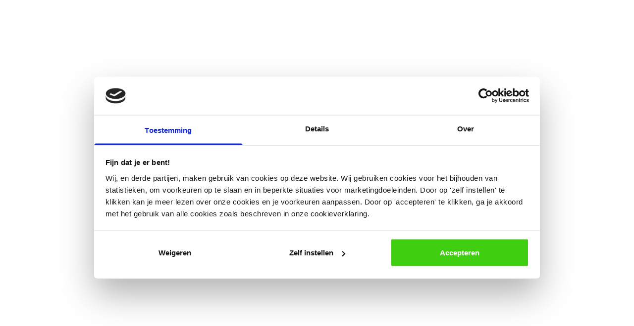

--- FILE ---
content_type: text/html; charset=utf-8
request_url: https://www.ditiszorg.nl/braasenpartners
body_size: 40570
content:
<!doctype html>
<html data-n-head-ssr lang="nl" data-n-head="%7B%22lang%22:%7B%22ssr%22:%22nl%22%7D%7D">
  <head >
    <title>ditiszorg.nl</title><meta data-n-head="ssr" charset="utf-8"><meta data-n-head="ssr" name="viewport" content="width=device-width, initial-scale=1"><meta data-n-head="ssr" data-hid="description" name="description" content=""><meta data-n-head="ssr" name="format-detection" content="telephone=no"><link data-n-head="ssr" rel="icon" type="image/x-icon" href="/favicon.ico"><script data-n-head="ssr" type="text/javascript" data-cookieconsent="ignore">window.dataLayer = window.dataLayer || [];</script><script data-n-head="ssr" type="text/javascript" data-cookieconsent="ignore" data-cmp-info="6">(function (w, d, s, l, i) {
                        console.log("Init: ",i)
                        w[l] = w[l] || [];
                        w[l].push({'gtm.start': new Date().getTime(), event: 'gtm.js'});
                        var f = d.getElementsByTagName(s)[0], j = d.createElement(s), dl = l != 'dataLayer' ? '&l=' + l : '';
                        j.async = true;
                        j.setAttribute("data-cmp-ab","1");
                        j.src = 'https://www.googletagmanager.com/gtm.js?id=' + i + dl;
                        f.parentNode.insertBefore(j, f);
                      })(window, document, 'script', 'dataLayer', 'GTM-N8H2ZZ4')</script><script data-n-head="ssr" src="https://consent.cookiebot.com/uc.js" id="Cookiebot" data-cbid="b08034a6-4b6f-4610-822d-915dba811a93" data-blockingmode="auto" type="text/javascript"></script><noscript data-n-head="ssr">&lt;noscript&gt;&lt;iframe src=&#x27;https://www.googletagmanager.com/ns.html?id=GTM-N8H2ZZ4&#x27; height=&#x27;0&#x27; width=&#x27;0&#x27; style=&#x27;display:none;visibility:hidden&#x27;&gt;&lt;/iframe&gt;&lt;/noscript&gt;</noscript><link rel="preload" href="/_nuxt/e110746.js" as="script"><link rel="preload" href="/_nuxt/2df261e.js" as="script"><link rel="preload" href="/_nuxt/9575709.js" as="script"><link rel="preload" href="/_nuxt/ed07127.js" as="script"><style data-vue-ssr-id="65b97e00:0 2c6794ac:0 e621346c:0 f8820698:0">/*! tailwindcss v2.2.19 | MIT License | https://tailwindcss.com*//*! modern-normalize v1.1.0 | MIT License | https://github.com/sindresorhus/modern-normalize */

/*
Document
========
*/

/**
Use a better box model (opinionated).
*/

*,
::before,
::after {
	box-sizing: border-box;
}

/**
Use a more readable tab size (opinionated).
*/

html {
	-moz-tab-size: 4;
	-o-tab-size: 4;
	   tab-size: 4;
}

/**
1. Correct the line height in all browsers.
2. Prevent adjustments of font size after orientation changes in iOS.
*/

html {
	line-height: 1.15; /* 1 */
	-webkit-text-size-adjust: 100%; /* 2 */
}

/*
Sections
========
*/

/**
Remove the margin in all browsers.
*/

body {
	margin: 0;
}

/**
Improve consistency of default fonts in all browsers. (https://github.com/sindresorhus/modern-normalize/issues/3)
*/

body {
	font-family:
		system-ui,
		-apple-system, /* Firefox supports this but not yet `system-ui` */
		'Segoe UI',
		Roboto,
		Helvetica,
		Arial,
		sans-serif,
		'Apple Color Emoji',
		'Segoe UI Emoji';
}

/*
Grouping content
================
*/

/**
1. Add the correct height in Firefox.
2. Correct the inheritance of border color in Firefox. (https://bugzilla.mozilla.org/show_bug.cgi?id=190655)
*/

hr {
	height: 0; /* 1 */
	color: inherit; /* 2 */
}

/*
Text-level semantics
====================
*/

/**
Add the correct text decoration in Chrome, Edge, and Safari.
*/

abbr[title] {
	-webkit-text-decoration: underline dotted;
	        text-decoration: underline dotted;
}

/**
Add the correct font weight in Edge and Safari.
*/

b,
strong {
	font-weight: bolder;
}

/**
1. Improve consistency of default fonts in all browsers. (https://github.com/sindresorhus/modern-normalize/issues/3)
2. Correct the odd 'em' font sizing in all browsers.
*/

code,
kbd,
samp,
pre {
	font-family:
		ui-monospace,
		SFMono-Regular,
		Consolas,
		'Liberation Mono',
		Menlo,
		monospace; /* 1 */
	font-size: 1em; /* 2 */
}

/**
Add the correct font size in all browsers.
*/

small {
	font-size: 80%;
}

/**
Prevent 'sub' and 'sup' elements from affecting the line height in all browsers.
*/

sub,
sup {
	font-size: 75%;
	line-height: 0;
	position: relative;
	vertical-align: baseline;
}

sub {
	bottom: -0.25em;
}

sup {
	top: -0.5em;
}

/*
Tabular data
============
*/

/**
1. Remove text indentation from table contents in Chrome and Safari. (https://bugs.chromium.org/p/chromium/issues/detail?id=999088, https://bugs.webkit.org/show_bug.cgi?id=201297)
2. Correct table border color inheritance in all Chrome and Safari. (https://bugs.chromium.org/p/chromium/issues/detail?id=935729, https://bugs.webkit.org/show_bug.cgi?id=195016)
*/

table {
	text-indent: 0; /* 1 */
	border-color: inherit; /* 2 */
}

/*
Forms
=====
*/

/**
1. Change the font styles in all browsers.
2. Remove the margin in Firefox and Safari.
*/

button,
input,
optgroup,
select,
textarea {
	font-family: inherit; /* 1 */
	font-size: 100%; /* 1 */
	line-height: 1.15; /* 1 */
	margin: 0; /* 2 */
}

/**
Remove the inheritance of text transform in Edge and Firefox.
1. Remove the inheritance of text transform in Firefox.
*/

button,
select { /* 1 */
	text-transform: none;
}

/**
Correct the inability to style clickable types in iOS and Safari.
*/

button,
[type='button'],
[type='reset'],
[type='submit'] {
	-webkit-appearance: button;
}

/**
Remove the inner border and padding in Firefox.
*/

::-moz-focus-inner {
	border-style: none;
	padding: 0;
}

/**
Restore the focus styles unset by the previous rule.
*/

:-moz-focusring {
	outline: 1px dotted ButtonText;
}

/**
Remove the additional ':invalid' styles in Firefox.
See: https://github.com/mozilla/gecko-dev/blob/2f9eacd9d3d995c937b4251a5557d95d494c9be1/layout/style/res/forms.css#L728-L737
*/

:-moz-ui-invalid {
	box-shadow: none;
}

/**
Remove the padding so developers are not caught out when they zero out 'fieldset' elements in all browsers.
*/

legend {
	padding: 0;
}

/**
Add the correct vertical alignment in Chrome and Firefox.
*/

progress {
	vertical-align: baseline;
}

/**
Correct the cursor style of increment and decrement buttons in Safari.
*/

::-webkit-inner-spin-button,
::-webkit-outer-spin-button {
	height: auto;
}

/**
1. Correct the odd appearance in Chrome and Safari.
2. Correct the outline style in Safari.
*/

[type='search'] {
	-webkit-appearance: textfield; /* 1 */
	outline-offset: -2px; /* 2 */
}

/**
Remove the inner padding in Chrome and Safari on macOS.
*/

::-webkit-search-decoration {
	-webkit-appearance: none;
}

/**
1. Correct the inability to style clickable types in iOS and Safari.
2. Change font properties to 'inherit' in Safari.
*/

::-webkit-file-upload-button {
	-webkit-appearance: button; /* 1 */
	font: inherit; /* 2 */
}

/*
Interactive
===========
*/

/*
Add the correct display in Chrome and Safari.
*/

summary {
	display: list-item;
}/**
 * Manually forked from SUIT CSS Base: https://github.com/suitcss/base
 * A thin layer on top of normalize.css that provides a starting point more
 * suitable for web applications.
 */

/**
 * Removes the default spacing and border for appropriate elements.
 */

blockquote,
dl,
dd,
h1,
h2,
h3,
h4,
h5,
h6,
hr,
figure,
p,
pre {
  margin: 0;
}

button {
  background-color: transparent;
  background-image: none;
}

fieldset {
  margin: 0;
  padding: 0;
}

ol,
ul {
  list-style: none;
  margin: 0;
  padding: 0;
}

/**
 * Tailwind custom reset styles
 */

/**
 * 1. Use the user's configured `sans` font-family (with Tailwind's default
 *    sans-serif font stack as a fallback) as a sane default.
 * 2. Use Tailwind's default "normal" line-height so the user isn't forced
 *    to override it to ensure consistency even when using the default theme.
 */

html {
  font-family: var(--f-sans); /* 1 */
  line-height: 1.5; /* 2 */
}


/**
 * Inherit font-family and line-height from `html` so users can set them as
 * a class directly on the `html` element.
 */

body {
  font-family: inherit;
  line-height: inherit;
}

/**
 * 1. Prevent padding and border from affecting element width.
 *
 *    We used to set this in the html element and inherit from
 *    the parent element for everything else. This caused issues
 *    in shadow-dom-enhanced elements like <details> where the content
 *    is wrapped by a div with box-sizing set to `content-box`.
 *
 *    https://github.com/mozdevs/cssremedy/issues/4
 *
 *
 * 2. Allow adding a border to an element by just adding a border-width.
 *
 *    By default, the way the browser specifies that an element should have no
 *    border is by setting it's border-style to `none` in the user-agent
 *    stylesheet.
 *
 *    In order to easily add borders to elements by just setting the `border-width`
 *    property, we change the default border-style for all elements to `solid`, and
 *    use border-width to hide them instead. This way our `border` utilities only
 *    need to set the `border-width` property instead of the entire `border`
 *    shorthand, making our border utilities much more straightforward to compose.
 *
 *    https://github.com/tailwindcss/tailwindcss/pull/116
 */

*,
::before,
::after {
  box-sizing: border-box; /* 1 */
  border-width: 0; /* 2 */
  border-style: solid; /* 2 */
  border-color: currentColor; /* 2 */
}

/*
 * Ensure horizontal rules are visible by default
 */

hr {
  border-top-width: 1px;
}

/**
 * Undo the `border-style: none` reset that Normalize applies to images so that
 * our `border-{width}` utilities have the expected effect.
 *
 * The Normalize reset is unnecessary for us since we default the border-width
 * to 0 on all elements.
 *
 * https://github.com/tailwindcss/tailwindcss/issues/362
 */

img {
  border-style: solid;
}

textarea {
  resize: vertical;
}

input::-moz-placeholder, textarea::-moz-placeholder {
  opacity: 1;
  color: #9ca3af;
}

input::placeholder,
textarea::placeholder {
  opacity: 1;
  color: #9ca3af;
}

button,
[role="button"] {
  cursor: pointer;
}

/**
 * Override legacy focus reset from Normalize with modern Firefox focus styles.
 *
 * This is actually an improvement over the new defaults in Firefox in our testing,
 * as it triggers the better focus styles even for links, which still use a dotted
 * outline in Firefox by default.
 */
 
:-moz-focusring {
	outline: auto;
}

table {
  border-collapse: collapse;
}

h1,
h2,
h3,
h4,
h5,
h6 {
  font-size: inherit;
  font-weight: inherit;
}

/**
 * Reset links to optimize for opt-in styling instead of
 * opt-out.
 */

a {
  color: inherit;
  text-decoration: inherit;
}

/**
 * Reset form element properties that are easy to forget to
 * style explicitly so you don't inadvertently introduce
 * styles that deviate from your design system. These styles
 * supplement a partial reset that is already applied by
 * normalize.css.
 */

button,
input,
optgroup,
select,
textarea {
  padding: 0;
  line-height: inherit;
  color: inherit;
}

/**
 * Use the configured 'mono' font family for elements that
 * are expected to be rendered with a monospace font, falling
 * back to the system monospace stack if there is no configured
 * 'mono' font family.
 */

pre,
code,
kbd,
samp {
  font-family: ui-monospace, SFMono-Regular, Menlo, Monaco, Consolas, "Liberation Mono", "Courier New", monospace;
}

/**
 * 1. Make replaced elements `display: block` by default as that's
 *    the behavior you want almost all of the time. Inspired by
 *    CSS Remedy, with `svg` added as well.
 *
 *    https://github.com/mozdevs/cssremedy/issues/14
 * 
 * 2. Add `vertical-align: middle` to align replaced elements more
 *    sensibly by default when overriding `display` by adding a
 *    utility like `inline`.
 *
 *    This can trigger a poorly considered linting error in some
 *    tools but is included by design.
 * 
 *    https://github.com/jensimmons/cssremedy/issues/14#issuecomment-634934210
 */

img,
svg,
video,
canvas,
audio,
iframe,
embed,
object {
  display: block; /* 1 */
  vertical-align: middle; /* 2 */
}

/**
 * Constrain images and videos to the parent width and preserve
 * their intrinsic aspect ratio.
 *
 * https://github.com/mozdevs/cssremedy/issues/14
 */

img,
video {
  max-width: 100%;
  height: auto;
}

/**
 * Ensure the default browser behavior of the `hidden` attribute.
 */

[hidden] {
  display: none;
}*, ::before, ::after{--tw-translate-x:0;--tw-translate-y:0;--tw-rotate:0;--tw-skew-x:0;--tw-skew-y:0;--tw-scale-x:1;--tw-scale-y:1;--tw-transform:translateX(var(--tw-translate-x)) translateY(var(--tw-translate-y)) rotate(var(--tw-rotate)) skewX(var(--tw-skew-x)) skewY(var(--tw-skew-y)) scaleX(var(--tw-scale-x)) scaleY(var(--tw-scale-y));--tw-border-opacity:1;border-color:rgba(229, 231, 235, var(--tw-border-opacity));--tw-blur:var(--tw-empty,/*!*/ /*!*/);--tw-brightness:var(--tw-empty,/*!*/ /*!*/);--tw-contrast:var(--tw-empty,/*!*/ /*!*/);--tw-grayscale:var(--tw-empty,/*!*/ /*!*/);--tw-hue-rotate:var(--tw-empty,/*!*/ /*!*/);--tw-invert:var(--tw-empty,/*!*/ /*!*/);--tw-saturate:var(--tw-empty,/*!*/ /*!*/);--tw-sepia:var(--tw-empty,/*!*/ /*!*/);--tw-drop-shadow:var(--tw-empty,/*!*/ /*!*/);--tw-filter:var(--tw-blur) var(--tw-brightness) var(--tw-contrast) var(--tw-grayscale) var(--tw-hue-rotate) var(--tw-invert) var(--tw-saturate) var(--tw-sepia) var(--tw-drop-shadow);}:root{--c-neu300:202 16% 90.2%;--c-neu400:203 12.1% 79%;--c-neu:260 1.4% 58.6%;--c-neu600:260 1.2% 52%;--c-neu700:255 1.7% 45.1%;--c-neuf:208 82.6% 57.3%;--c-neuc:260 2.4% 24.1%;--c-bas:0 0% 100%;--c-bas600:240 2.3% 91.6%;--c-bas700:195 6.5% 87.8%;--c-basc:0 0% 0%;--c-suc400:70 57.7% 89.8%;--c-suc:70 59.1% 49.8%;--c-suc600:70 79.4% 34.3%;--c-succ:69 92.8% 16.3%;--c-suc300:70 59.1% 69.8%;--c-err400:8 73.7% 85.1%;--c-err:7 58.9% 56.1%;--c-err600:7 59.2% 50%;--c-errc:7 69.7% 29.8%;--c-err300:7 58.9% 76.1%;--c-wrn400:40 90% 92.2%;--c-wrn:38 61.2% 80.8%;--c-wrn600:36 82.7% 50%;--c-wrnc:36 86.9% 23.9%;--c-wrn300:38 61.2% 100%;--c-inf400:195 100% 96.9%;--c-inf:194 60.5% 83.1%;--c-inf600:194 57% 46.5%;--c-infc:194 66.4% 22.2%;--c-inf300:194 60.5% 100%;--c-bck:240 1.6% 12%;--c-pri:203 100% 36.9%;--c-prif:202 100% 29.8%;--c-pri200:203 100% 66.9%;--c-pri300:203 100% 56.9%;--c-pri400:203 100% 46.9%;--c-pri600:203 100% 26.9%;--c-pri700:203 100% 16.9%;--c-pri800:203 100% 6.9%;--c-pric:203 100% 100%;--c-sec:22 100% 49.8%;--c-sec200:22 100% 79.8%;--c-sec300:22 100% 69.8%;--c-sec400:22 100% 59.8%;--c-sec600:22 100% 39.8%;--c-sec700:22 100% 29.8%;--c-sec800:22 100% 19.8%;--c-secf:62 100% 49.8%;--c-secc:22 100% 100%;--c-acc:203 100% 36.9%;--c-acc200:203 100% 66.9%;--c-acc300:203 100% 56.9%;--c-acc400:203 100% 46.9%;--c-acc600:203 100% 26.9%;--c-acc700:203 100% 16.9%;--c-acc800:203 100% 6.9%;--c-accf:163 100% 36.9%;--c-accc:203 100% 100%;--f-hea:Roboto,sans-serif;--f-bod:Roboto,sans-serif;--f-sans:var(--f-bod);--rounded-btn:0.5rem;--animation-input:.2s;--tab-border:1px;--tab-radius:0.5rem;}.alert{display:flex;flex-direction:column;align-items:center;justify-content:space-between;}.alert > :not([hidden]) ~ :not([hidden]){--tw-space-y-reverse:0;margin-top:calc(0.5rem * calc(1 - var(--tw-space-y-reverse)));margin-bottom:calc(0.5rem * var(--tw-space-y-reverse));}@media (min-width: 768px){form.is-fluid .form-label{display:table-cell;}}.alert > *{display:flex;}.zw-autocomplete{position:relative;}.autocompleter-list{position:absolute;z-index:50;width:100%;overflow-y:auto;max-height:calc(min(60vh, 600px));}.autocompleter-list-item{cursor:pointer;}.button-group{display:flex;flex-wrap:wrap;align-items:baseline;}.button-group input[type="radio"] ~ .button{-webkit-appearance:none;-moz-appearance:none;appearance:none;}.button-group input[type="radio"] ~ .button:before{content:attr(data-title);}.button-group input[type="radio"]{position:absolute;height:0px;width:0px;cursor:pointer;opacity:0;}.button{display:inline-flex;flex-shrink:0;cursor:pointer;-webkit-user-select:none;-moz-user-select:none;user-select:none;flex-wrap:wrap;align-items:center;justify-content:center;border-color:transparent;text-align:center;height:3rem;padding-left:1rem;padding-right:1rem;line-height:1em;}.button > :not([hidden]) ~ :not([hidden]){--tw-space-x-reverse:0;margin-right:calc(0.5rem * var(--tw-space-x-reverse));margin-left:calc(0.5rem * calc(1 - var(--tw-space-x-reverse)));}.button:focus{outline:2px solid transparent;outline-offset:2px;}.button-disabled, .button[disabled]{pointer-events:none;}.button.is-loading, .button.is-loading:hover{pointer-events:none;}.button.is-loading:before{margin-right:0.5rem;height:1rem;width:1rem;border-width:2px;animation:spin 2s linear infinite;content:"";border-top-color:transparent;border-left-color:transparent;border-bottom-color:currentColor;border-right-color:currentColor;}@media (prefers-reduced-motion: reduce){.button.is-loading:before{animation:spin 10s linear infinite;}}@keyframes spin{from{transform:rotate(0deg);}to{transform:rotate(360deg);}}.card{position:relative;display:flex;flex-direction:column;overflow:hidden;}.card:focus{outline:2px solid transparent;outline-offset:2px;}.card figure, .card figure > *{width:100%;}.card.image-full{display:grid;}.card.image-full:before{position:relative;content:"";}.card.image-full:before, .card.image-full > *{grid-column-start:1;grid-row-start:1;}.card.image-full > figure img{height:100%;-o-object-fit:cover;object-fit:cover;}.card.image-full > .card-body{position:relative;}input[type="checkbox"]{flex-shrink:0;padding:0px;vertical-align:middle;}input[type="checkbox"] ~ .checkmark{position:relative;margin-right:2.5rem;display:inline-block;cursor:pointer;padding-left:2.5rem;vertical-align:middle;}input[type="checkbox"]:focus{outline:2px solid transparent;outline-offset:2px;}.collapse{position:relative;display:grid;overflow:hidden;}.collapse-title, .collapse>input[type=checkbox], .collapse-content{grid-column-start:1;grid-row-start:1;}.collapse>input[type=checkbox]{-webkit-appearance:none;-moz-appearance:none;appearance:none;opacity:0;}.collapse-open .collapse-content,
.collapse:focus:not(.collapse-close) .collapse-content,
.collapse:not(.collapse-close) input[type=checkbox]:checked ~ .collapse-content{max-height:9000px;}.container{margin-left:auto;margin-right:auto;padding-left:0.75rem;padding-right:0.75rem;max-width:980px;}.drawer--open .drawer, .drawer.is-open{--tw-translate-x:0px;}.drawer--open .drawer-backdrop, .drawer.is-open ~ .drawer-backdrop{top:0px;right:0px;bottom:0px;left:0px;opacity:0.6;}.form-group{margin-bottom:1rem;display:flex;flex-wrap:wrap;}.validation-feedback{display:none;width:100%;padding-top:0.5rem;font-size:80%;}.validation-feedback.is-invalid{display:block;--tw-text-opacity:1;color:hsla(var(--c-err) / var(--tw-text-opacity));}.validation-feedback.is-valid{display:block;--tw-text-opacity:1;color:hsla(var(--c-suc) / var(--tw-text-opacity));}.form-input{display:flex;max-width:100%;flex-grow:1;flex-direction:column;}.form-label{display:inline-block;width:14rem;padding-top:0.375rem;}input + .form-label{margin-left:8rem;}.is-required .form-label:after,
  .form-label.is-required:after{content:'*';padding-left:0.25rem;opacity:0.75;}form.is-vertical .form-group{display:block;}form.is-vertical .form-label{display:block;width:100%;}form.is-fluid .form-group{display:table-row;width:100%;}form.is-fluid .form-label{width:auto;padding-right:1rem;}input{height:3rem;max-width:100%;flex-grow:1;padding-left:1rem;padding-right:1rem;line-height:1;}input:focus{outline:2px solid transparent;outline-offset:2px;}input__date{width:8rem;}.input-group{display:flex;width:100%;align-items:stretch;}.link{cursor:pointer;text-decoration:underline;}.modal{position:relative;margin-left:auto;margin-right:auto;margin-top:3rem;margin-bottom:3rem;display:flex;width:66.666667%;flex-direction:column;overflow:hidden;max-height:calc(100vh - 6rem);}.full-scroll .modal{max-height:none;}.modal__mask{position:fixed;top:0px;right:0px;bottom:0px;left:0px;z-index:999;}.modal__mask.full-scroll{overflow:auto;}.modal:not(.modal--info) .modal__header{padding-left:2rem;padding-right:2rem;padding-top:0.5rem;padding-bottom:0.5rem;min-height:2.5rem;}.modal__header .button--close{position:absolute;top:0px;right:0px;z-index:10;margin-top:0.5rem;margin-right:0.5rem;}.modal__body{position:relative;flex-grow:1;overflow:auto;padding-left:2rem;padding-right:2rem;padding-top:1rem;padding-bottom:1rem;}.modal--info .modal__body{padding-top:2rem;padding-bottom:2rem;}.modal__body pre{white-space:pre-wrap;}.modal__footer{display:flex;align-items:center;justify-content:space-between;padding-left:2rem;padding-right:2rem;padding-top:0.5rem;padding-bottom:0.5rem;}.modal__body .modal__footer{margin-left:-2rem;margin-right:-2rem;margin-top:1rem;margin-bottom:-1rem;}.modal__footer a + a, .modal__footer a + button, .modal__footer button + a, .modal__footer button + button{margin-left:0.5rem;}.modal--info{max-width:48rem;}.modal--info h3{padding-left:2rem;padding-right:2rem;padding-top:0.5rem;padding-bottom:0.5rem;}input[type="radio"]{flex-shrink:0;padding:0px;vertical-align:middle;}input[type="radio"]:focus{outline:2px solid transparent;outline-offset:2px;}input[type="radio"] ~ .checkmark{position:relative;margin-right:2.5rem;display:inline-block;cursor:pointer;padding-left:1rem;vertical-align:middle;}.range{height:1.25rem;width:100%;cursor:pointer;}.range:focus{outline:none;}select{display:inline-flex;flex-shrink:0;cursor:pointer;-webkit-user-select:none;-moz-user-select:none;user-select:none;-webkit-appearance:none;-moz-appearance:none;appearance:none;height:3rem;padding-left:1rem;padding-right:1rem;font-size:0.875rem;line-height:1.25rem;line-height:2;}select:focus{outline:2px solid transparent;outline-offset:2px;}select:disabled{pointer-events:none;}.steps{counter-reset:step;grid-auto-columns:1fr;display:inline-grid;grid-auto-flow:column;overflow:hidden;overflow-x:auto;}.steps [class~="step"]{display:grid;grid-template-columns:repeat(1, minmax(0, 1fr));grid-template-rows:repeat(2, minmax(0, 1fr));place-items:center;text-align:center;}.tab{position:relative;display:inline-flex;cursor:pointer;-webkit-user-select:none;-moz-user-select:none;user-select:none;flex-wrap:wrap;align-items:center;justify-content:center;text-align:center;height:2rem;font-size:0.875rem;line-height:1.25rem;line-height:2;--tab-padding:1rem;}.tabs__navigation{display:flex;align-items:flex-end;}.tabs__navigation > :not([hidden]) ~ :not([hidden]){--tw-space-x-reverse:0;margin-right:calc(0.5rem * var(--tw-space-x-reverse));margin-left:calc(0.5rem * calc(1 - var(--tw-space-x-reverse)));}.tabs--vertical .tabs__navigation{flex-direction:column;}.tabs li .tab{display:block;}.tabs__content{flex-grow:1;padding:1rem;}.table{position:relative;}.table th:first-child{position:sticky;position:-webkit-sticky;left:0px;z-index:10;}.textarea{flex-shrink:1;transition-property:background-color, border-color, color, fill, stroke, opacity, box-shadow, transform, filter, -webkit-backdrop-filter;transition-property:background-color, border-color, color, fill, stroke, opacity, box-shadow, transform, filter, backdrop-filter;transition-property:background-color, border-color, color, fill, stroke, opacity, box-shadow, transform, filter, backdrop-filter, -webkit-backdrop-filter;transition-timing-function:cubic-bezier(0.4, 0, 0.2, 1);transition-timing-function:cubic-bezier(0.4, 0, 0.2, 1);transition-duration:250ms;transition-duration:200ms;padding-left:1rem;padding-right:1rem;padding-top:0.5rem;padding-bottom:0.5rem;font-size:0.875rem;line-height:1.25rem;line-height:2;}.textarea:focus{outline:2px solid transparent;outline-offset:2px;}.toggle{flex-shrink:0;}.toggle:focus{outline:2px solid transparent;outline-offset:2px;}.accordion__header, .accordion__footer{display:flex;align-items:center;justify-content:space-between;--tw-bg-opacity:1;background-color:hsla(var(--c-neu) / var(--tw-bg-opacity));padding:0.5rem;--tw-text-opacity:1;color:hsla(var(--c-bas) / var(--tw-text-opacity));}@media (min-width: 768px){.accordion__header,
    .accordion__footer{padding-left:2rem;padding-right:2rem;}.accordion__item__header{padding-left:2rem;padding-right:2rem;}.accordion__item__content{padding-left:2rem;padding-right:2rem;padding-bottom:3rem;}}.accordion__header svg, .accordion__footer svg{fill:currentColor;}.accordion__header{border-top-left-radius:0.5rem;border-top-right-radius:0.5rem;}.accordion__footer{border-bottom-right-radius:0.5rem;border-bottom-left-radius:0.5rem;}.accordion__item{--tw-bg-opacity:1;background-color:hsla(var(--c-bas) / var(--tw-bg-opacity));}.accordion__item:nth-child(odd):not(.active){--tw-bg-opacity:1;background-color:hsla(var(--c-neu) / var(--tw-bg-opacity));}.accordion__item + .accordion__item{border-top-width:1px;border-style:solid;--tw-border-opacity:1;border-color:hsla(var(--c-neu) / var(--tw-border-opacity));}.accordion__item:not(.active):hover{--tw-bg-opacity:1;background-color:hsla(var(--c-neu) / var(--tw-bg-opacity));}.accordion__item__header{position:relative;cursor:pointer;padding:1rem;}.accordion__item__header:before{position:absolute;display:block;content:'';background:transparent svg-load('icons/chevron-down.svg', fill=#000) no-repeat;background-size:24px 24px;height:24px;width:24px;right:1rem;transition:all 0.2s ease;transform:rotateZ(90deg);}.active .accordion__item__header:before{transform:rotateZ(0deg);}.accordion__item__content{padding:1rem;padding-top:0.5rem;padding-bottom:2rem;}.alert{border-width:1px;--tw-border-opacity:1;border-color:hsla(var(--c-bas700) / var(--tw-border-opacity));--tw-bg-opacity:1;background-color:hsla(var(--c-bas600) / var(--tw-bg-opacity));padding:1rem;--tw-text-opacity:1;color:hsla(var(--c-basc) / var(--tw-text-opacity));}.alert--info{--tw-border-opacity:1;border-color:hsla(var(--c-inf) / var(--tw-border-opacity));--tw-bg-opacity:1;background-color:hsla(var(--c-inf400) / var(--tw-bg-opacity));--tw-text-opacity:1;color:hsla(var(--c-infc) / var(--tw-text-opacity));}.alert--warning{--tw-border-opacity:1;border-color:hsla(var(--c-wrn) / var(--tw-border-opacity));--tw-bg-opacity:1;background-color:hsla(var(--c-wrn400) / var(--tw-bg-opacity));--tw-text-opacity:1;color:hsla(var(--c-wrnc) / var(--tw-text-opacity));}.alert--error{--tw-border-opacity:1;border-color:hsla(var(--c-err) / var(--tw-border-opacity));--tw-bg-opacity:1;background-color:hsla(var(--c-err400) / var(--tw-bg-opacity));--tw-text-opacity:1;color:hsla(var(--c-errc) / var(--tw-text-opacity));}.autocompleter-list{--c-ac-select:hsl(var(--c-neu300));--tw-bg-opacity:1;background-color:hsla(var(--c-bas) / var(--tw-bg-opacity));--tw-shadow:0 4px 6px -1px rgba(0, 0, 0, 0.1), 0 2px 4px -1px rgba(0, 0, 0, 0.06);box-shadow:var(--tw-ring-offset-shadow, 0 0 #0000), var(--tw-ring-shadow, 0 0 #0000), var(--tw-shadow);}.autocompleter-list > :not([hidden]) ~ :not([hidden]){--tw-divide-y-reverse:0;border-top-width:calc(1px * calc(1 - var(--tw-divide-y-reverse)));border-bottom-width:calc(1px * var(--tw-divide-y-reverse));--tw-divide-opacity:1;border-color:hsla(var(--c-neu400) / var(--tw-divide-opacity));}.autocompleter-list-item{padding-left:0.5rem;padding-right:0.5rem;padding-top:0.25rem;padding-bottom:0.25rem;}.autocompleter-list-item.item-selected,
    .autocompleter-list-item:hover{background-color:var(--c-ac-select);}.btn .badge{border-color:transparent;--tw-bg-opacity:1;background-color:hsla(var(--c-bas) / var(--tw-bg-opacity));--tw-text-opacity:1;color:hsla(var(--c-basc) / var(--tw-text-opacity));}.btn .badge-outline{--tw-border-opacity:1;border-color:hsla(var(--c-bas600) / var(--tw-border-opacity));background-color:transparent;--tw-text-opacity:1;color:hsla(var(--c-bas600) / var(--tw-text-opacity));}.button-group input[type="radio"]:checked ~ .button, .button-group .button.is-active{--tw-border-opacity:1;border-color:hsla(var(--c-prif) / var(--tw-border-opacity));--tw-bg-opacity:1;background-color:hsla(var(--c-prif) / var(--tw-bg-opacity));--tw-text-opacity:1;color:hsla(var(--c-pric) / var(--tw-text-opacity));}.button-group input[type="radio"]:checked ~ .button:focus-visible, .button-group .button.is-active:focus-visible{box-shadow:0 0 0 2px hsl(var(--c-bas)), 0 0 0 4px hsl(var(--p));}.button-group > :first-child .button{border-top-right-radius:0px;border-bottom-right-radius:0px;}.button-group > :last-child .button{border-top-left-radius:0px;border-bottom-left-radius:0px;}.button-group > :not(:first-child):not(:last-child) .button{border-radius:0px;}.button{border-width:0px;fill:currentColor;transition-property:all;transition-timing-function:cubic-bezier(0.4, 0, 0.2, 1);transition-duration:250ms;border-radius:var(--rounded-btn, 0.5rem);--tw-border-opacity:1;border-color:hsla(var(--c-pri) / var(--tw-border-opacity));--tw-bg-opacity:1;background-color:hsla(var(--c-pri) / var(--tw-bg-opacity));--tw-text-opacity:1;color:hsla(var(--c-pric) / var(--tw-text-opacity));}.button:hover, .button-active{--tw-border-opacity:1;border-color:hsla(var(--c-prif) / var(--tw-border-opacity));--tw-bg-opacity:1;background-color:hsla(var(--c-prif) / var(--tw-bg-opacity));}.button:focus-visible{box-shadow:0 0 0 2px hsl(var(--c-bas)), 0 0 0 4px hsl(var(--nf));}.button--primary{--tw-border-opacity:1;border-color:hsla(var(--c-pri600) / var(--tw-border-opacity));--tw-bg-opacity:1;background-color:hsla(var(--c-pri) / var(--tw-bg-opacity));--tw-text-opacity:1;color:hsla(var(--c-pric) / var(--tw-text-opacity));}.button--primary:hover, .button--primary.btn-active{--tw-border-opacity:1;border-color:hsla(var(--c-prif) / var(--tw-border-opacity));--tw-bg-opacity:1;background-color:hsla(var(--c-prif) / var(--tw-bg-opacity));}.button--primary:focus-visible{box-shadow:0 0 0 2px hsl(var(--c-bas)), 0 0 0 4px hsl(var(--c-pri));}.button--secondary{--tw-border-opacity:1;border-color:hsla(var(--c-sec600) / var(--tw-border-opacity));--tw-bg-opacity:1;background-color:hsla(var(--c-sec) / var(--tw-bg-opacity));--tw-text-opacity:1;color:hsla(var(--c-secc) / var(--tw-text-opacity));}.button--secondary:hover, .button--secondary.btn-active{--tw-border-opacity:1;border-color:hsla(var(--c-secf) / var(--tw-border-opacity));--tw-bg-opacity:1;background-color:hsla(var(--c-secf) / var(--tw-bg-opacity));}.button--secondary:focus-visible{box-shadow:0 0 0 2px hsl(var(--c-bas)), 0 0 0 4px hsl(var(--c-sec));}.button--info{--tw-border-opacity:1;border-color:hsla(var(--c-inf) / var(--tw-border-opacity));--tw-bg-opacity:1;background-color:hsla(var(--c-inf) / var(--tw-bg-opacity));--tw-text-opacity:1;color:hsla(var(--c-bas600) / var(--tw-text-opacity));}.button--info:hover, .button--info.btn-active{--tw-border-opacity:1;border-color:hsla(var(--c-inf) / var(--tw-border-opacity));--tw-bg-opacity:1;background-color:hsla(var(--c-inf) / var(--tw-bg-opacity));}.button--info:focus-visible{box-shadow:0 0 0 2px hsl(var(--c-bas)), 0 0 0 4px hsl(var(--in));}.button--link{border-color:transparent;background-color:transparent;--tw-text-opacity:1;color:hsla(var(--c-pri) / var(--tw-text-opacity));}.button--link:hover, .button--link.btn-active{border-color:transparent;background-color:transparent;text-decoration:underline;}.button--link:focus-visible{box-shadow:0 0 0 2px currentColor;}.button:disabled{--tw-border-opacity:0;--tw-bg-opacity:1;background-color:hsla(var(--c-neu) / var(--tw-bg-opacity));--tw-text-opacity:1;color:hsla(var(--c-neu600) / var(--tw-text-opacity));transition-property:none;cursor:not-allowed;--tw-shadow:0 0 #0000;box-shadow:var(--tw-ring-offset-shadow, 0 0 #0000), var(--tw-ring-shadow, 0 0 #0000), var(--tw-shadow);background-image:none !important;}.button svg{fill:currentColor;}.card:focus-visible{box-shadow:0 0 0 2px currentColor;}.card.bordered{border-width:1px;--tw-border-opacity:1;border-color:hsla(var(--c-bas600) / var(--tw-border-opacity));}.card.compact .card-body{padding:1rem;font-size:0.875rem;line-height:1.25rem;}.card.compact .card-title{margin-bottom:0.25rem;}.card.image-full:before{z-index:10;--tw-bg-opacity:1;background-color:hsla(var(--c-neu) / var(--tw-bg-opacity));opacity:0.75;}.card.image-full > .card-body{z-index:20;--tw-text-opacity:1;color:hsla(var(--c-neuc) / var(--tw-text-opacity));}[type="checkbox"]{position:absolute;height:0px;width:0px;opacity:0;}[type="checkbox"]:focus-visible ~ .checkmark:before{box-shadow:0 0 0 2px hsl(var(--c-bas)), 0 0 0 4px hsl(var(--c-basc));}[type="checkbox"] ~ .checkmark{--chkbg:var(--c-basc);--chkfg:var(--c-bas);position:relative;display:inline-block;cursor:pointer;line-height:1.5rem;}[type="checkbox"] ~ .checkmark:before, [type="checkbox"] ~ .checkmark:after{position:absolute;top:0px;left:0px;content:'';}[type="checkbox"] ~ .checkmark:before{height:1.25rem;width:1.25rem;cursor:pointer;border-width:1px;--tw-border-opacity:1;--tw-border-opacity:0.2;border-color:hsla(var(--c-basc) / var(--tw-border-opacity));}[type="checkbox"] ~ .checkmark:after{height:0.875rem;width:0.625rem;left:5px;top:3px;}[type="checkbox"]:checked ~ .checkmark:before{background-color:hsl(var(--chkbg));}[type="checkbox"]:checked ~ .checkmark:after{border-bottom:4px solid hsl(var(--chkfg));border-right:4px solid hsl(var(--chkfg));transform:rotate(45deg);}[type="checkbox"]:indeterminate ~ .checkmark:before{--tw-bg-opacity:1;background-color:hsla(var(--c-basc) / var(--tw-bg-opacity));background-repeat:no-repeat;}[type="checkbox"]:indeterminate ~ .checkmark:after{//-t-o-d-o:add dash;}.checkbox--primary [type="checkbox"]:focus-visible ~ .checkmark:before{box-shadow:0 0 0 2px hsl(var(--c-bas)), 0 0 0 4px hsl(var(--c-pri));}.checkbox--primary [type="checkbox"] ~ .checkmark{--chkbg:var(--c-pri);--chkfg:var(--c-pric);}.checkbox--primary [type="checkbox"] ~ .checkmark:before{--tw-border-opacity:1;border-color:hsla(var(--c-pri) / var(--tw-border-opacity));}.checkbox--primary [type="checkbox"] ~ .checkmark:before:hover{--tw-border-opacity:1;border-color:hsla(var(--c-pri) / var(--tw-border-opacity));}.checkbox--primary [type="checkbox"]:checked ~ .checkmark:before, .checkbox--primary [type="checkbox"][checked=true] ~ .checkmark:before{--tw-border-opacity:1;border-color:hsla(var(--c-pri) / var(--tw-border-opacity));--tw-bg-opacity:1;background-color:hsla(var(--c-pri) / var(--tw-bg-opacity));--tw-text-opacity:1;color:hsla(var(--c-pric) / var(--tw-text-opacity));}.checkbox--secondary [type="checkbox"]:focus-visible ~ .checkmark:before{box-shadow:0 0 0 2px hsl(var(--c-bas)), 0 0 0 4px hsl(var(--c-sec));}.checkbox--secondary [type="checkbox"] ~ .checkmark{--chkbg:var(--c-sec);--chkfg:var(--c-secc);}.checkbox--secondary [type="checkbox"] ~ .checkmark:before{--tw-border-opacity:1;border-color:hsla(var(--c-sec) / var(--tw-border-opacity));}.checkbox--secondary [type="checkbox"] ~ .checkmark:before:hover{--tw-border-opacity:1;border-color:hsla(var(--c-sec) / var(--tw-border-opacity));}.checkbox--secondary [type="checkbox"]:checked ~ .checkmark:before, .checkbox--secondary [type="checkbox"][checked=true] ~ .checkmark:before{--tw-border-opacity:1;border-color:hsla(var(--c-sec) / var(--tw-border-opacity));--tw-bg-opacity:1;background-color:hsla(var(--c-sec) / var(--tw-bg-opacity));--tw-text-opacity:1;color:hsla(var(--c-secc) / var(--tw-text-opacity));}.checkbox--accent [type="checkbox"]:focus-visible ~ .checkmark:before{box-shadow:0 0 0 2px hsl(var(--c-bas)), 0 0 0 4px hsl(var(--c-acc));}.checkbox--accent [type="checkbox"] ~ .checkmark{--chkbg:var(--c-acc);--chkfg:var(--c-accc);}.checkbox--accent [type="checkbox"] ~ .checkmark:before{--tw-border-opacity:1;border-color:hsla(var(--c-acc) / var(--tw-border-opacity));}.checkbox--accent [type="checkbox"] ~ .checkmark:before:hover{--tw-border-opacity:1;border-color:hsla(var(--c-acc) / var(--tw-border-opacity));}.checkbox--accent [type="checkbox"]:checked ~ .checkmark:before, .checkbox--accent [type="checkbox"][checked=true] ~ .checkmark:before{--tw-border-opacity:1;border-color:hsla(var(--c-acc) / var(--tw-border-opacity));--tw-bg-opacity:1;background-color:hsla(var(--c-acc) / var(--tw-bg-opacity));--tw-text-opacity:1;color:hsla(var(--c-accc) / var(--tw-text-opacity));}[type="checkbox"]:disabled ~ .checkmark{cursor:not-allowed;}[type="checkbox"]:disabled ~ .checkmark:before{cursor:not-allowed;border-color:transparent;--tw-bg-opacity:1;background-color:hsla(var(--c-basc) / var(--tw-bg-opacity));opacity:0.2;}@keyframes checkmark{0%{background-position-y:5px;}50%{background-position-y:-2px;}100%{background-position-y:0;}}.collapse{outline:2px solid transparent;outline-offset:2px;}.collapse:not(.collapse-open):not(.collapse-close) input[type=checkbox], .collapse:not(.collapse-open):not(.collapse-close) .collapse-title{cursor:pointer;}.collapse:focus:not(.collapse-open):not(.collapse-close) .collapse-title{cursor:unset;}.collapse-title, .collapse>input[type=checkbox]{width:100%;padding:1rem;padding-right:3rem;min-height:3.75rem;transition:background-color .2s ease-in-out;}.collapse:not(.collapse-close) input[type=checkbox]:focus ~ .collapse-title{--tw-bg-opacity:1;--tw-bg-opacity:0.1;background-color:hsla(var(--c-basc) / var(--tw-bg-opacity));}.collapse-open .collapse-title, .collapse:focus:not(.collapse-close) .collapse-title, .collapse:not(.collapse-close) input[type=checkbox]:checked ~ .collapse-title{--tw-bg-opacity:1;--tw-bg-opacity:0.1;background-color:hsla(var(--c-basc) / var(--tw-bg-opacity));outline:2px solid transparent;outline-offset:2px;}.collapse-open .collapse-content, .collapse:focus:not(.collapse-close) .collapse-content, .collapse:not(.collapse-close) input[type=checkbox]:checked ~ .collapse-content{--tw-bg-opacity:1;--tw-bg-opacity:0.1;background-color:hsla(var(--c-basc) / var(--tw-bg-opacity));padding-bottom:1rem;opacity:1;transition:padding .2s ease-in-out, background-color .2s ease-in-out;}input{border-radius:0.375rem;border-width:1px;border-width:1px;--tw-border-opacity:1;--tw-border-opacity:0.2;border-color:hsla(var(--c-basc) / var(--tw-border-opacity));--tw-bg-opacity:1;background-color:hsla(var(--c-bas) / var(--tw-bg-opacity));--tw-text-opacity:1;color:hsla(var(--c-basc) / var(--tw-text-opacity));}input:disabled{cursor:not-allowed;--tw-border-opacity:1;border-color:hsla(var(--c-bas600) / var(--tw-border-opacity));--tw-bg-opacity:1;background-color:hsla(var(--c-bas600) / var(--tw-bg-opacity));--tw-text-opacity:0.2;--tw-shadow:0 0 #0000;box-shadow:var(--tw-ring-offset-shadow, 0 0 #0000), var(--tw-ring-shadow, 0 0 #0000), var(--tw-shadow);}input:disabled::-moz-placeholder{--tw-placeholder-opacity:1;--tw-placeholder-opacity:0.2;color:hsla(var(--c-basc) / var(--tw-placeholder-opacity));}input:disabled::placeholder{--tw-placeholder-opacity:1;--tw-placeholder-opacity:0.2;color:hsla(var(--c-basc) / var(--tw-placeholder-opacity));}input.is-valid{--tw-border-opacity:1;border-color:hsla(var(--c-suc) / var(--tw-border-opacity));}input.is-invalid{--tw-border-opacity:1;border-color:hsla(var(--c-err) / var(--tw-border-opacity));}input:focus{box-shadow:0 0 0 2px hsl(var(--c-bas)), 0 0 0 4px hsla(var(--c-basc) / .2);}input--ghost{--tw-bg-opacity:0.05;}input--ghost:focus{--tw-bg-opacity:1;--tw-text-opacity:1;color:hsla(var(--c-basc) / var(--tw-text-opacity));box-shadow:none;}.input-group :first-child:not(:last-child){border-top-right-radius:0px;border-bottom-right-radius:0px;}.input-group :last-child:not(:first-child){border-top-left-radius:0px;border-bottom-left-radius:0px;}.input-group :not(:first-child):not(:last-child){border-radius:0px;}.link:focus{outline:2px solid transparent;outline-offset:2px;}.link:focus-visible{box-shadow:0 0 0 2px currentColor;}.modal{border-radius:0.5rem;--tw-bg-opacity:1;background-color:hsla(var(--c-bas) / var(--tw-bg-opacity));}.modal__mask{--tw-bg-opacity:1;--tw-bg-opacity:0.75;background-color:hsla(var(--c-bck) / var(--tw-bg-opacity));}.modal:not(.modal--info) .modal__header{border-bottom-width:1px;border-style:solid;--tw-border-opacity:1;border-color:hsla(var(--c-neu) / var(--tw-border-opacity));}.modal__footer{border-top-width:1px;border-style:solid;--tw-border-opacity:1;border-color:hsla(var(--c-neu) / var(--tw-border-opacity));}.modal__footer a{opacity:0.5;}.modal__footer a:hover, .modal__footer a:focus{opacity:1;}[type="radio"]{--chkbg:var(--c-basc);--focus-shadow:0 0 0;height:1.25rem;width:1.25rem;cursor:pointer;-webkit-appearance:none;-moz-appearance:none;appearance:none;border-radius:9999px;border-width:1px;--tw-border-opacity:1;--tw-border-opacity:0.2;border-color:hsla(var(--c-basc) / var(--tw-border-opacity));transition:background, box-shadow var(--animation-input, .2s) ease-in-out;}[type="radio"]:focus-visible{--focus-shadow:0 0 0 2px hsl(var(--c-bas)), 0 0 0 4px hsl(var(--c-basc));}[type="radio"]:checked{background-color:hsl(var(--chkbg));animation:radiomark var(--animation-input, .2s)  ease-in-out;box-shadow:0 0 0 3px hsl(var(--c-bas)) inset, 0 0 0 3px hsl(var(--c-bas)) inset, var(--focus-shadow);}[type="radio"]:disabled{cursor:not-allowed;opacity:0.2;}[type="radio"] ~ .checkmark{margin-top:0.25rem;margin-bottom:0.25rem;}@keyframes radiomark{0%{box-shadow:0 0 0 12px hsl(var(--c-bas)) inset, 0 0 0 12px hsl(var(--c-bas)) inset, var(--focus-shadow);}50%{box-shadow:0 0 0 2px hsl(var(--c-bas)) inset, 0 0 0 2px hsl(var(--c-bas)) inset, var(--focus-shadow);}100%{box-shadow:0 0 0 3px hsl(var(--c-bas)) inset, 0 0 0 3px hsl(var(--c-bas)) inset, var(--focus-shadow);}}.radio:disabled{cursor:not-allowed;opacity:0.2;}.range{-webkit-appearance:none;--range-shdw:var(--c-basc);background-color:transparent;}.range:focus-visible::-webkit-slider-thumb{box-shadow:0 0 0 2px hsl(var(--c-bas600)), 0 0 0 4px hsl(var(--range-shdw));}.range:focus-visible::-moz-range-thumb{box-shadow:0 0 0 2px hsl(var(--c-bas600)), 0 0 0 4px hsl(var(--range-shdw));}.range::-webkit-slider-runnable-track{height:0.5rem;width:100%;background-color:hsla(var(c-neu, var(--c-basc)) / .1);}.range::-moz-range-track{height:0.5rem;width:100%;background-color:hsla(var(c-neu, var(--c-basc)) / .1);}.range::-webkit-slider-thumb{background-color:hsl(var(--range-shdw));position:relative;height:1.25rem;width:1.25rem;border-style:none;-webkit-transition-property:all;transition-property:all;transition-timing-function:cubic-bezier(0.4, 0, 0.2, 1);transition-timing-function:cubic-bezier(0.4, 0, 0.2, 1);transition-duration:250ms;transition-duration:300ms;-webkit-appearance:none;top:50%;transform:translateY(-50%);}.range::-moz-range-thumb{background-color:hsl(var(--range-shdw));position:relative;height:1.25rem;width:1.25rem;border-style:none;-moz-transition-property:all;transition-property:all;transition-timing-function:cubic-bezier(0.4, 0, 0.2, 1);transition-timing-function:cubic-bezier(0.4, 0, 0.2, 1);transition-duration:250ms;transition-duration:300ms;top:50%;}select{border-width:1px;--tw-border-opacity:1;--tw-border-opacity:0.2;border-color:hsla(var(--c-basc) / var(--tw-border-opacity));--tw-bg-opacity:1;background-color:hsla(var(--c-bas) / var(--tw-bg-opacity));padding-right:2.5rem;border-radius:var(--rounded-btn, 0.5rem);background-image:linear-gradient(45deg, transparent 50%, currentColor 50%),
          linear-gradient(135deg, currentColor 50%, transparent 50%);background-position:calc(100% - 20px) calc(1px + 50%),
          calc(100% - 16px) calc(1px + 50%);background-size:4px 4px,
          4px 4px;background-repeat:no-repeat;}select:disabled{cursor:not-allowed;--tw-border-opacity:1;border-color:hsla(var(--c-bas600) / var(--tw-border-opacity));--tw-bg-opacity:1;background-color:hsla(var(--c-bas600) / var(--tw-bg-opacity));--tw-text-opacity:0.2;--tw-shadow:0 0 #0000;box-shadow:var(--tw-ring-offset-shadow, 0 0 #0000), var(--tw-ring-shadow, 0 0 #0000), var(--tw-shadow);}select:disabled::-moz-placeholder{--tw-placeholder-opacity:1;--tw-placeholder-opacity:0.2;color:hsla(var(--c-basc) / var(--tw-placeholder-opacity));}select:disabled::placeholder{--tw-placeholder-opacity:1;--tw-placeholder-opacity:0.2;color:hsla(var(--c-basc) / var(--tw-placeholder-opacity));}select-multiple, select[multiple], select[size]select:not([size="1"]){background-image:none;padding-right:1rem;}select.is-valid{--tw-border-opacity:1;border-color:hsla(var(--c-suc) / var(--tw-border-opacity));}select.is-invalid{--tw-border-opacity:1;border-color:hsla(var(--c-err) / var(--tw-border-opacity));}.steps{}.steps [class~="step"]{grid-template-rows:40px 1fr;grid-template-columns:auto;min-width:4rem;}.steps [class~="step"]:before{top:0px;grid-column-start:1;grid-row-start:1;height:0.5rem;width:100%;--tw-translate-x:0;--tw-translate-y:0;--tw-rotate:0;--tw-skew-x:0;--tw-skew-y:0;--tw-scale-x:1;--tw-scale-y:1;transform:translateX(var(--tw-translate-x)) translateY(var(--tw-translate-y)) rotate(var(--tw-rotate)) skewX(var(--tw-skew-x)) skewY(var(--tw-skew-y)) scaleX(var(--tw-scale-x)) scaleY(var(--tw-scale-y));--tw-bg-opacity:1;background-color:hsla(var(--c-bas700) / var(--tw-bg-opacity));--tw-text-opacity:1;color:hsla(var(--c-basc) / var(--tw-text-opacity));content:'';margin-left:-100%;}.steps [class~="step"]:after{content:counter(step);counter-increment:step;z-index:1;position:relative;grid-column-start:1;grid-row-start:1;display:grid;height:2rem;width:2rem;place-items:center;place-self:center;--tw-bg-opacity:1;background-color:hsla(var(--c-bas700) / var(--tw-bg-opacity));--tw-text-opacity:1;color:hsla(var(--c-basc) / var(--tw-text-opacity));}.steps [class~="step"]:first-child:before{content:none;}.steps [class~="step"][data-content]:after{content:attr(data-content);}.steps .step-neutral + .step-neutral:before, .steps .step-neutral:after{--tw-bg-opacity:1;background-color:hsla(var(--c-neu) / var(--tw-bg-opacity));--tw-text-opacity:1;color:hsla(var(--c-neuc) / var(--tw-text-opacity));}.steps .step-primary + .step-primary:before, .steps .step-primary:after{--tw-bg-opacity:1;background-color:hsla(var(--c-pri) / var(--tw-bg-opacity));--tw-text-opacity:1;color:hsla(var(--c-pric) / var(--tw-text-opacity));}.steps .step-secondary + .step-secondary:before, .steps .step-secondary:after{--tw-bg-opacity:1;background-color:hsla(var(--c-sec) / var(--tw-bg-opacity));--tw-text-opacity:1;color:hsla(var(--c-secc) / var(--tw-text-opacity));}.steps .step-accent + .step-accent:before, .steps .step-accent:after{--tw-bg-opacity:1;background-color:hsla(var(--c-acc) / var(--tw-bg-opacity));--tw-text-opacity:1;color:hsla(var(--c-accc) / var(--tw-text-opacity));}.steps .step-info + .step-info:before{--tw-bg-opacity:1;background-color:hsla(var(--c-inf) / var(--tw-bg-opacity));}.steps .step-info:after{--tw-bg-opacity:1;background-color:hsla(var(--c-inf) / var(--tw-bg-opacity));font-size:1rem;line-height:1.5rem;}.steps .step-success + .step-success:before{--tw-bg-opacity:1;background-color:hsla(var(--c-suc) / var(--tw-bg-opacity));}.steps .step-success:after{--tw-bg-opacity:1;background-color:hsla(var(--c-suc) / var(--tw-bg-opacity));font-size:1rem;line-height:1.5rem;}.steps .step-warning + .step-warning:before{--tw-bg-opacity:1;background-color:hsla(var(--c-wrn) / var(--tw-bg-opacity));}.steps .step-warning:after{--tw-bg-opacity:1;background-color:hsla(var(--c-wrn) / var(--tw-bg-opacity));font-size:1rem;line-height:1.5rem;}.steps .step-error + .step-error:before{--tw-bg-opacity:1;background-color:hsla(var(--c-err) / var(--tw-bg-opacity));}.steps .step-error:after{--tw-bg-opacity:1;background-color:hsla(var(--c-err) / var(--tw-bg-opacity));font-size:1rem;line-height:1.5rem;}.tabs{--tab-bg:hsla(var(--c-bas) / var(--tw-bg-opacity, 1));--tab-border-color:hsla(var(--bas700) / var(--tw-bg-opacity, 1));}.tab{--tw-text-opacity:1;--tw-text-opacity:0.5;color:hsla(var(--c-basc) / var(--tw-text-opacity));border-top-left-radius:var(--tab-radius, .5rem);border-top-right-radius:var(--tab-radius, .5rem);padding-left:var(--tab-padding, 1rem);padding-right:var(--tab-padding, 1rem);}.tab:hover{--tw-text-opacity:1;}.tab.is-active{--tw-border-opacity:1;--tw-border-opacity:1;border-color:hsla(var(--c-basc) / var(--tw-border-opacity));}.tab:focus{outline:2px solid transparent;outline-offset:2px;}.tab:focus-visible{box-shadow:0 0 0 2px currentColor inset;}.tabs--lifted .tab{border:var(--tab-border, 1px) solid transparent;border-width:0 0 var(--tab-border, 1px) 0;border-top-left-radius:var(--tab-radius, .5rem);border-top-right-radius:var(--tab-radius, .5rem);border-bottom-color:var(--tab-border-color);padding-left:var(--tab-padding, 1rem);padding-right:var(--tab-padding, 1rem);padding-top:var(--tab-border, 1px);}.tabs--lifted .tab.is-active{background-color:var(--tab-bg);border-width:var(--tab-border, 1px) var(--tab-border, 1px) 0 var(--tab-border, 1px);border-left-color:var(--tab-border-color);border-right-color:var(--tab-border-color);border-top-color:var(--tab-border-color);padding-left:calc( var(--tab-padding, 1rem) - var(--tab-border, 1px) );padding-right:calc( var(--tab-padding, 1rem) - var(--tab-border, 1px) );padding-bottom:var(--tab-border, 1px);padding-top:0;}.tabs--lifted .tab.is-active:before, .tabs--lifted .tab.is-active:after{z-index:1;content:'';display:block;position:absolute;width:var(--tab-radius, .5rem);height:var(--tab-radius, .5rem);bottom:0;--tab-grad:calc( 68% - var(--tab-border, 1px) );--tab-corner-bg:radial-gradient(
                        circle at var(--circle-pos),
                        transparent var(--tab-grad),
                        var(--tab-border-color) calc(var(--tab-grad) + .3px),
                        var(--tab-border-color) calc(var(--tab-grad) + var(--tab-border, 1px) ),
                        var(--tab-bg) calc(var(--tab-grad) + var(--tab-border, 1px) + .3px)
                );}.tabs--lifted .tab.is-active:before{left:calc( var(--tab-radius, .5rem) * -1 );--circle-pos:top left;background-image:var(--tab-corner-bg);}.tabs--lifted .tab.is-active:after{right:calc( var(--tab-radius, .5rem) * -1 );--circle-pos:top right;background-image:var(--tab-corner-bg);}.tabs--lifted .tab.is-active:first-child:before{background:none;}.tabs--lifted .tab.is-active:last-child:after{background:none;}.tabs--lifted .tab.is-active + .tabs--lifted .tab.is-active:before{background:none;}.tabs__content{--tab-border-color:hsla(var(--c-bas700) / var(--tw-bg-opacity, 1));border:var(--tab-border, 1px) solid var(--tab-border-color);}.table{text-align:left;}.table :where(th,td){padding:1rem;vertical-align:middle;}.table tr.active th, .table tr.active td, .table tr.active:nth-child(even) th, .table tr.active:nth-child(even) td{--tw-bg-opacity:1;background-color:hsla(var(--c-bas700) / var(--tw-bg-opacity));}.table tr.hover:hover th, .table tr.hover:hover td, .table tr.hover:nth-child(even):hover th, .table tr.hover:nth-child(even):hover td{--tw-bg-opacity:1;background-color:hsla(var(--c-bas700) / var(--tw-bg-opacity));}.table:where(:not(.table-zebra)) :where(thead,tbody,tfoot) :where(tr:not(:last-child) :where(th,td)){border-bottom-width:1px;--tw-border-opacity:1;border-color:hsla(var(--c-bas600) / var(--tw-border-opacity));}.table :where(thead,tfoot) :where(th,td){--tw-bg-opacity:1;background-color:hsla(var(--c-bas600) / var(--tw-bg-opacity));font-size:0.75rem;line-height:1rem;font-weight:700;text-transform:uppercase;}.table :where(tbody th,tbody td){--tw-bg-opacity:1;background-color:hsla(var(--c-bas) / var(--tw-bg-opacity));}.textarea{border-width:1px;--tw-border-opacity:1;--tw-border-opacity:0;border-color:hsla(var(--c-basc) / var(--tw-border-opacity));--tw-bg-opacity:1;background-color:hsla(var(--c-bas) / var(--tw-bg-opacity));}.textarea:focus{box-shadow:0 0 0 2px hsl(var(--c-bas)), 0 0 0 4px hsla(var(--bc) / .2);}.textarea-disabled, .textarea[disabled]{cursor:not-allowed;--tw-border-opacity:1;border-color:hsla(var(--c-bas600) / var(--tw-border-opacity));--tw-bg-opacity:1;background-color:hsla(var(--c-bas600) / var(--tw-bg-opacity));--tw-text-opacity:0.2;}.textarea-disabled::-moz-placeholder, .textarea[disabled]::-moz-placeholder{--tw-placeholder-opacity:1;--tw-placeholder-opacity:0.2;color:hsla(var(--c-basc) / var(--tw-placeholder-opacity));}.textarea-disabled::placeholder, .textarea[disabled]::placeholder{--tw-placeholder-opacity:1;--tw-placeholder-opacity:0.2;color:hsla(var(--c-basc) / var(--tw-placeholder-opacity));}.toggle{--chkbg:hsla(var(--c-basc) / .2);--focus-shadow:0 0 0;--handleoffset:1.5rem;cursor:pointer;padding-top:0.25rem;}.toggle input{opacity:0 !important;width:0;height:0;}.toggle span{vertical-align:middle;}.toggle__label{transition:opacity 0.25s;}.toggle__label:not(.is-active){opacity:0.5;}:disabled ~ .toggle__label{cursor:not-allowed;color:var(--disabled-color);}.toggle__switch{position:relative;margin-left:0.5rem;margin-right:0.5rem;display:inline-block;height:1.25rem;width:2.5rem;border-radius:9999px;box-sizing:content-box;transition:.2s;background:var(--chkbg);box-shadow:var(--focus-shadow);}.toggle__switch:before{position:absolute;left:0px;height:1rem;width:1rem;border-radius:9999px;--tw-bg-opacity:1;background-color:hsla(var(--c-bas) / var(--tw-bg-opacity));content:'';transition:.4s;top:0.125rem;transform:translateX(0.125rem);}:disabled ~ .toggle__switch{cursor:not-allowed;}:disabled ~ .toggle__switch:before{opacity:0.5;}:checked ~ .toggle__switch{--chkbg:hsl(var(--c-basc));}:checked ~ .toggle__switch:before{transform:translateX(1.375rem);}:checked:disabled ~ .toggle__switch{--chkbg:hsla(var(--c-basc) / .5);}:focus-visible ~ .toggle__switch{--focus-shadow:0 0 0 2px hsl(var(--c-bas)), 0 0 0 4px hsl(var(--c-basc));}.toggle--primary .toggle__switch:focus-visible ~ .toggle--primary .toggle__switch{--focus-shadow:0 0 0 2px hsl(var(--c-bas)), 0 0 0 4px hsl(var(--c-pri));}.toggle--primary .toggle__switch:checked ~ .toggle--primary .toggle__switch,
        .toggle--primary .toggle__switch[checked=true] ~ .toggle--primary .toggle__switch{--chkbg:hsl(var(--c-pri));--tw-border-opacity:1;--tw-border-opacity:1;--tw-border-opacity:0.1;border-color:hsla(var(--c-pri) / var(--tw-border-opacity));border-color:hsla(var(--c-pri) / var(--tw-border-opacity));--tw-bg-opacity:1;background-color:hsla(var(--c-pri) / var(--tw-bg-opacity));--tw-text-opacity:1;color:hsla(var(--c-pric) / var(--tw-text-opacity));}.toggle--secondary .toggle__switch:focus-visible ~ .toggle--secondary .toggle__switch{--focus-shadow:0 0 0 2px hsl(var(--c-bas)), 0 0 0 4px hsl(var(--c-sec));}.toggle--secondary .toggle__switch:checked ~ .toggle--secondary .toggle__switch,
        .toggle--secondary .toggle__switch[checked=true] ~ .toggle--secondary .toggle__switch{--chkbg:hsl(var(--c-sec));--tw-border-opacity:1;--tw-border-opacity:1;--tw-border-opacity:0.1;border-color:hsla(var(--c-sec) / var(--tw-border-opacity));border-color:hsla(var(--c-sec) / var(--tw-border-opacity));--tw-bg-opacity:1;background-color:hsla(var(--c-sec) / var(--tw-bg-opacity));--tw-text-opacity:1;color:hsla(var(--c-secc) / var(--tw-text-opacity));}.toggle--accent .toggle__switch:focus-visible ~ .toggle--accent .toggle__switch{--focus-shadow:0 0 0 2px hsl(var(--c-bas)), 0 0 0 4px hsl(var(--c-acc));}.toggle--accent .toggle__switch:checked ~ .toggle--accent .toggle__switch,
        .toggle--accent .toggle__switch[checked=true] ~ .toggle--accent .toggle__switch{--chkbg:hsl(var(--c-acc));--tw-border-opacity:1;--tw-border-opacity:1;--tw-border-opacity:0.1;border-color:hsla(var(--c-acc) / var(--tw-border-opacity));border-color:hsla(var(--c-acc) / var(--tw-border-opacity));--tw-bg-opacity:1;background-color:hsla(var(--c-acc) / var(--tw-bg-opacity));--tw-text-opacity:1;color:hsla(var(--c-accc) / var(--tw-text-opacity));}.has-tooltip{position:relative;}.tooltip{z-index:50;--tw-translate-x:0;--tw-translate-y:0;--tw-translate-y:-1rem;--tw-rotate:0;--tw-skew-x:0;--tw-skew-y:0;--tw-scale-x:1;--tw-scale-y:1;transform:translateX(var(--tw-translate-x)) translateY(var(--tw-translate-y)) rotate(var(--tw-rotate)) skewX(var(--tw-skew-x)) skewY(var(--tw-skew-y)) scaleX(var(--tw-scale-x)) scaleY(var(--tw-scale-y));opacity:0;transition-property:transform;transition-timing-function:cubic-bezier(0.4, 0, 0.2, 1);transition-duration:250ms;display:none;width:-moz-max-content;width:max-content;max-width:300px;position:absolute;top:0;left:0;background:#222;color:white;font-weight:bold;border-radius:4px;font-size:90%;}.tooltip.is-active{display:inline-block;--tw-translate-y:0px;opacity:1;}.tooltip__content{padding:16px;}.tooltip__arrow{position:absolute;background:#222;width:8px;height:8px;transform:rotate(45deg);}button.is-active .hamburger-animation--1 span:nth-child(1), input:checked + .hamburger-animation--1 span:nth-child(1){top:0.5rem;transform:rotate(135deg);}button.is-active .hamburger-animation--1 span:nth-child(2), input:checked + .hamburger-animation--1 span:nth-child(2){left:-100%;opacity:0;}button.is-active .hamburger-animation--1 span:nth-child(3), input:checked + .hamburger-animation--1 span:nth-child(3){bottom:0.5rem;transform:rotate(-135deg);}button.is-active .hamburger-animation--2 span:nth-child(1), input:checked + .hamburger-animation--2 span:nth-child(1){left:5px;top:4px;transform:rotate(45deg);}button.is-active .hamburger-animation--2 span:nth-child(1):after, input:checked + .hamburger-animation--2 span:nth-child(1):after{transform:rotate(-90deg);top:-0.375rem;left:0.375rem;}button.is-active .hamburger-animation--2 span:nth-child(2), input:checked + .hamburger-animation--2 span:nth-child(2){left:-50%;opacity:0;}button.is-active .hamburger-animation--2 span:nth-child(2):after, input:checked + .hamburger-animation--2 span:nth-child(2):after{left:300%;opacity:0;}button.is-active .hamburger-animation--2 span:nth-child(3), input:checked + .hamburger-animation--2 span:nth-child(3){bottom:4px;left:5px;transform:rotate(-45deg);}button.is-active .hamburger-animation--2 span:nth-child(3):after, input:checked + .hamburger-animation--2 span:nth-child(3):after{left:0.375rem;top:.375rem;transform:rotate(90deg);}button.is-active .hamburger-animation--3 span:nth-child(1), input:checked + .hamburger-animation--3 span:nth-child(1){top:50%;left:50%;width:0px;opacity:0;}button.is-active .hamburger-animation--3 span:nth-child(2), input:checked + .hamburger-animation--3 span:nth-child(2){--tw-rotate:45deg;}button.is-active .hamburger-animation--3 span:nth-child(2):after, input:checked + .hamburger-animation--3 span:nth-child(2):after{--tw-rotate:-90deg;}button.is-active .hamburger-animation--3 span:nth-child(3), input:checked + .hamburger-animation--3 span:nth-child(3){bottom:50%;left:50%;width:0px;opacity:0;}button.is-active .hamburger-animation--4 span:nth-child(1), input:checked + .hamburger-animation--4 span:nth-child(1){top:-0.25rem;left:0.25rem;--tw-rotate:45deg;}button.is-active .hamburger-animation--4 span:nth-child(2), input:checked + .hamburger-animation--4 span:nth-child(2){width:0px;opacity:0;}button.is-active .hamburger-animation--4 span:nth-child(3), input:checked + .hamburger-animation--4 span:nth-child(3){bottom:-0.25rem;left:0.25rem;--tw-rotate:-45deg;}.visible{visibility:visible !important;}.invisible{visibility:hidden !important;}.static{position:static !important;}.fixed{position:fixed !important;}.absolute{position:absolute !important;}.relative{position:relative !important;}.top-0{top:0px !important;}.left-0{left:0px !important;}.right-0{right:0px !important;}.bottom-0{bottom:0px !important;}.top-full{top:100% !important;}.isolate{isolation:isolate !important;}.col-start-2{grid-column-start:2 !important;}.float-right{float:right !important;}.float-none{float:none !important;}.m-0{margin:0px !important;}.m-auto{margin:auto !important;}.m-8{margin:2rem !important;}.my-12{margin-top:3rem !important;margin-bottom:3rem !important;}.mx-auto{margin-left:auto !important;margin-right:auto !important;}.-mx-8{margin-left:-2rem !important;margin-right:-2rem !important;}.my-8{margin-top:2rem !important;margin-bottom:2rem !important;}.mx-0{margin-left:0px !important;margin-right:0px !important;}.my-4{margin-top:1rem !important;margin-bottom:1rem !important;}.mx-8{margin-left:2rem !important;margin-right:2rem !important;}.mr-2{margin-right:0.5rem !important;}.mt-2{margin-top:0.5rem !important;}.-mb-4{margin-bottom:-1rem !important;}.mt-4{margin-top:1rem !important;}.ml-2{margin-left:0.5rem !important;}.mr-4{margin-right:1rem !important;}.mt-2\.5{margin-top:0.625rem !important;}.ml-6{margin-left:1.5rem !important;}.mr-1{margin-right:0.25rem !important;}.mt-5{margin-top:1.25rem !important;}.mb-12{margin-bottom:3rem !important;}.ml-1{margin-left:0.25rem !important;}.mb-0{margin-bottom:0px !important;}.mb-1{margin-bottom:0.25rem !important;}.mb-4{margin-bottom:1rem !important;}.mt-8{margin-top:2rem !important;}.mb-2{margin-bottom:0.5rem !important;}.mr-0{margin-right:0px !important;}.mb-3{margin-bottom:0.75rem !important;}.mr-6{margin-right:1.5rem !important;}.mt-6{margin-top:1.5rem !important;}.-mt-4{margin-top:-1rem !important;}.mb-6{margin-bottom:1.5rem !important;}.mb-24{margin-bottom:6rem !important;}.block{display:block !important;}.inline-block{display:inline-block !important;}.inline{display:inline !important;}.flex{display:flex !important;}.table{display:table !important;}.grid{display:grid !important;}.contents{display:contents !important;}.hidden{display:none !important;}.h-px{height:1px !important;}.h-5{height:1.25rem !important;}.h-4{height:1rem !important;}.h-1{height:0.25rem !important;}.h-8{height:2rem !important;}.h-full{height:100% !important;}.h-auto{height:auto !important;}.h-10{height:2.5rem !important;}.w-2\/3{width:66.666667% !important;}.w-full{width:100% !important;}.w-px{width:1px !important;}.w-10{width:2.5rem !important;}.w-4{width:1rem !important;}.w-1\/3{width:33.333333% !important;}.w-1\/2{width:50% !important;}.w-5{width:1.25rem !important;}.w-48{width:12rem !important;}.w-2\/5{width:40% !important;}.w-3\/4{width:75% !important;}.w-1\/4{width:25% !important;}.w-4\/5{width:80% !important;}.w-14{width:3.5rem !important;}.w-32{width:8rem !important;}.w-3\/5{width:60% !important;}.w-5\/6{width:83.333333% !important;}.w-1\/5{width:20% !important;}.w-8{width:2rem !important;}.w-1\/6{width:16.666667% !important;}.min-w-0{min-width:0px !important;}.max-w-2xl{max-width:42rem !important;}.max-w-xl{max-width:36rem !important;}.flex-shrink-0{flex-shrink:0 !important;}.flex-shrink{flex-shrink:1 !important;}.flex-grow{flex-grow:1 !important;}.flex-grow-0{flex-grow:0 !important;}.transform{transform:var(--tw-transform) !important;}@keyframes spin{to{transform:rotate(360deg);}}.animate-spin{animation:spin 1s linear infinite !important;}.cursor-pointer{cursor:pointer !important;}.resize{resize:both !important;}.list-none{list-style-type:none !important;}.flex-row{flex-direction:row !important;}.flex-col{flex-direction:column !important;}.flex-col-reverse{flex-direction:column-reverse !important;}.flex-wrap{flex-wrap:wrap !important;}.items-start{align-items:flex-start !important;}.items-end{align-items:flex-end !important;}.items-center{align-items:center !important;}.justify-end{justify-content:flex-end !important;}.justify-center{justify-content:center !important;}.justify-between{justify-content:space-between !important;}.space-x-2 > :not([hidden]) ~ :not([hidden]){--tw-space-x-reverse:0 !important;margin-right:calc(0.5rem * var(--tw-space-x-reverse)) !important;margin-left:calc(0.5rem * calc(1 - var(--tw-space-x-reverse))) !important;}.space-x-4 > :not([hidden]) ~ :not([hidden]){--tw-space-x-reverse:0 !important;margin-right:calc(1rem * var(--tw-space-x-reverse)) !important;margin-left:calc(1rem * calc(1 - var(--tw-space-x-reverse))) !important;}.space-x-6 > :not([hidden]) ~ :not([hidden]){--tw-space-x-reverse:0 !important;margin-right:calc(1.5rem * var(--tw-space-x-reverse)) !important;margin-left:calc(1.5rem * calc(1 - var(--tw-space-x-reverse))) !important;}.space-y-4 > :not([hidden]) ~ :not([hidden]){--tw-space-y-reverse:0 !important;margin-top:calc(1rem * calc(1 - var(--tw-space-y-reverse))) !important;margin-bottom:calc(1rem * var(--tw-space-y-reverse)) !important;}.self-start{align-self:flex-start !important;}.overflow-auto{overflow:auto !important;}.overflow-hidden{overflow:hidden !important;}.whitespace-nowrap{white-space:nowrap !important;}.rounded-lg{border-radius:0.5rem !important;}.rounded-full{border-radius:9999px !important;}.rounded{border-radius:0.25rem !important;}.rounded-b-none{border-bottom-right-radius:0px !important;border-bottom-left-radius:0px !important;}.rounded-t-none{border-top-left-radius:0px !important;border-top-right-radius:0px !important;}.rounded-r-none{border-top-right-radius:0px !important;border-bottom-right-radius:0px !important;}.rounded-l-none{border-top-left-radius:0px !important;border-bottom-left-radius:0px !important;}.border-0{border-width:0px !important;}.border{border-width:1px !important;}.border-b{border-bottom-width:1px !important;}.border-t{border-top-width:1px !important;}.border-l-0{border-left-width:0px !important;}.border-solid{border-style:solid !important;}.border-gray-300{--tw-border-opacity:1 !important;border-color:rgba(209, 213, 219, var(--tw-border-opacity)) !important;}.border-primary{--tw-border-opacity:1 !important;border-color:hsla(var(--c-pri) / var(--tw-border-opacity)) !important;}.border-gray-200{--tw-border-opacity:1 !important;border-color:rgba(229, 231, 235, var(--tw-border-opacity)) !important;}.border-neutral{--tw-border-opacity:1 !important;border-color:hsla(var(--c-neu) / var(--tw-border-opacity)) !important;}.border-opacity-20{--tw-border-opacity:0.2 !important;}.bg-white{--tw-bg-opacity:1 !important;background-color:rgba(255, 255, 255, var(--tw-bg-opacity)) !important;}.bg-black{--tw-bg-opacity:1 !important;background-color:rgba(0, 0, 0, var(--tw-bg-opacity)) !important;}.bg-gray-100{--tw-bg-opacity:1 !important;background-color:rgba(243, 244, 246, var(--tw-bg-opacity)) !important;}.bg-green-300{--tw-bg-opacity:1 !important;background-color:rgba(110, 231, 183, var(--tw-bg-opacity)) !important;}.bg-base-light{--tw-bg-opacity:1 !important;background-color:hsla(var(--c-bas) / var(--tw-bg-opacity)) !important;}.bg-secondary{--tw-bg-opacity:1 !important;background-color:hsla(var(--c-sec) / var(--tw-bg-opacity)) !important;}.bg-primary{--tw-bg-opacity:1 !important;background-color:hsla(var(--c-pri) / var(--tw-bg-opacity)) !important;}.bg-opacity-75{--tw-bg-opacity:0.75 !important;}.fill-current{fill:currentColor !important;}.p-4{padding:1rem !important;}.p-12{padding:3rem !important;}.p-1{padding:0.25rem !important;}.p-2{padding:0.5rem !important;}.p-8{padding:2rem !important;}.p-0{padding:0px !important;}.px-8{padding-left:2rem !important;padding-right:2rem !important;}.py-2{padding-top:0.5rem !important;padding-bottom:0.5rem !important;}.py-4{padding-top:1rem !important;padding-bottom:1rem !important;}.py-1{padding-top:0.25rem !important;padding-bottom:0.25rem !important;}.py-8{padding-top:2rem !important;padding-bottom:2rem !important;}.px-4{padding-left:1rem !important;padding-right:1rem !important;}.pt-2{padding-top:0.5rem !important;}.pl-5{padding-left:1.25rem !important;}.pr-2{padding-right:0.5rem !important;}.pl-2{padding-left:0.5rem !important;}.pr-1{padding-right:0.25rem !important;}.pl-1{padding-left:0.25rem !important;}.pb-0{padding-bottom:0px !important;}.pt-4{padding-top:1rem !important;}.pb-2{padding-bottom:0.5rem !important;}.text-left{text-align:left !important;}.text-center{text-align:center !important;}.text-right{text-align:right !important;}.text-sm{font-size:0.875rem !important;line-height:1.25rem !important;}.text-xs{font-size:0.75rem !important;line-height:1rem !important;}.text-lg{font-size:1.125rem !important;line-height:1.75rem !important;}.text-2xl{font-size:1.5rem !important;line-height:2rem !important;}.text-xl{font-size:1.25rem !important;line-height:1.75rem !important;}.text-base{font-size:1rem !important;line-height:1.5rem !important;}.text-3xl{font-size:1.875rem !important;line-height:2.25rem !important;}.font-bold{font-weight:700 !important;}.font-normal{font-weight:400 !important;}.font-extrabold{font-weight:800 !important;}.font-medium{font-weight:500 !important;}.font-semibold{font-weight:600 !important;}.uppercase{text-transform:uppercase !important;}.capitalize{text-transform:capitalize !important;}.italic{font-style:italic !important;}.ordinal, .slashed-zero, .lining-nums, .oldstyle-nums, .proportional-nums, .tabular-nums, .diagonal-fractions, .stacked-fractions{--tw-ordinal:var(--tw-empty,/*!*/ /*!*/) !important;--tw-slashed-zero:var(--tw-empty,/*!*/ /*!*/) !important;--tw-numeric-figure:var(--tw-empty,/*!*/ /*!*/) !important;--tw-numeric-spacing:var(--tw-empty,/*!*/ /*!*/) !important;--tw-numeric-fraction:var(--tw-empty,/*!*/ /*!*/) !important;font-variant-numeric:var(--tw-ordinal) var(--tw-slashed-zero) var(--tw-numeric-figure) var(--tw-numeric-spacing) var(--tw-numeric-fraction) !important;}.ordinal{--tw-ordinal:ordinal !important;}.leading-6{line-height:1.5rem !important;}.leading-9{line-height:2.25rem !important;}.leading-10{line-height:2.5rem !important;}.leading-7{line-height:1.75rem !important;}.text-white{--tw-text-opacity:1 !important;color:rgba(255, 255, 255, var(--tw-text-opacity)) !important;}.text-current{color:currentColor !important;}.text-primary{--tw-text-opacity:1 !important;color:hsla(var(--c-pri) / var(--tw-text-opacity)) !important;}.text-error{--tw-text-opacity:1 !important;color:hsla(var(--c-err) / var(--tw-text-opacity)) !important;}.text-secondary{--tw-text-opacity:1 !important;color:hsla(var(--c-sec) / var(--tw-text-opacity)) !important;}.text-neutral-light{--tw-text-opacity:1 !important;color:hsla(var(--c-neu400) / var(--tw-text-opacity)) !important;}.text-red-500{--tw-text-opacity:1 !important;color:rgba(239, 68, 68, var(--tw-text-opacity)) !important;}.text-black{--tw-text-opacity:1 !important;color:rgba(0, 0, 0, var(--tw-text-opacity)) !important;}.underline{text-decoration:underline !important;}.no-underline{text-decoration:none !important;}.opacity-0{opacity:0 !important;}.opacity-100{opacity:1 !important;}.blur{--tw-blur:blur(8px) !important;filter:var(--tw-filter) !important;}.filter{filter:var(--tw-filter) !important;}.transition{transition-property:background-color, border-color, color, fill, stroke, opacity, box-shadow, transform, filter, -webkit-backdrop-filter !important;transition-property:background-color, border-color, color, fill, stroke, opacity, box-shadow, transform, filter, backdrop-filter !important;transition-property:background-color, border-color, color, fill, stroke, opacity, box-shadow, transform, filter, backdrop-filter, -webkit-backdrop-filter !important;transition-timing-function:cubic-bezier(0.4, 0, 0.2, 1) !important;transition-duration:150ms !important;}.transition-opacity{transition-property:opacity !important;transition-timing-function:cubic-bezier(0.4, 0, 0.2, 1) !important;transition-duration:150ms !important;}.ease-in{transition-timing-function:cubic-bezier(0.4, 0, 1, 1) !important;}.ease-out{transition-timing-function:cubic-bezier(0, 0, 0.2, 1) !important;}.ease-in-out{transition-timing-function:cubic-bezier(0.4, 0, 0.2, 1) !important;}.even\:bg-blue-50:nth-child(even){--tw-bg-opacity:1 !important;background-color:rgba(239, 246, 255, var(--tw-bg-opacity)) !important;}.hover\:text-base-dark:hover{--tw-text-opacity:1 !important;color:hsla(var(--c-bas600) / var(--tw-text-opacity)) !important;}@media (min-width: 768px){.md\:float-right{float:right !important;}.md\:flex{display:flex !important;}.md\:hidden{display:none !important;}.md\:max-w-xl{max-width:36rem !important;}.md\:flex-col{flex-direction:column !important;}.md\:justify-center{justify-content:center !important;}.md\:pr-4{padding-right:1rem !important;}}@media (min-width: 1024px){.lg\:w-1\/2{width:50% !important;}.lg\:flex-row{flex-direction:row !important;}.lg\:flex-row-reverse{flex-direction:row-reverse !important;}.lg\:flex-wrap{flex-wrap:wrap !important;}.lg\:items-start{align-items:flex-start !important;}}@media (max-width: 767px){.max-md\:float-left{float:left !important;}.max-md\:float-none{float:none !important;}.max-md\:ml-auto{margin-left:auto !important;}.max-md\:hidden{display:none !important;}.max-md\:w-full{width:100% !important;}.max-md\:w-2\/3{width:66.666667% !important;}.max-md\:w-1\/3{width:33.333333% !important;}.max-md\:flex-col{flex-direction:column !important;}.max-md\:overflow-y-hidden{overflow-y:hidden !important;}.max-md\:border-0{border-width:0px !important;}}
/*! purgecss start ignore */.blocked-overlay{position:relative}.blocked-overlay:after{position:absolute;top:0px;right:0px;bottom:0px;left:0px;--tw-bg-opacity:1;background-color:rgba(255, 255, 255, var(--tw-bg-opacity));--tw-bg-opacity:0.75;content:""}.blocked-overlay:before{position:absolute;top:50%;left:0px;right:0px;text-align:center;content:attr(data-blocked-overlay-title);transform:translateY(-50%);z-index:1}.aanvraagformulier__wrapper{border-radius:0.5rem;--tw-bg-opacity:1;background-color:rgba(243, 244, 246, var(--tw-bg-opacity));padding:0.5rem}.aanvraagformulier-group > :not([hidden]) ~ :not([hidden]){--tw-space-y-reverse:0;margin-top:calc(0.625rem * calc(1 - var(--tw-space-y-reverse)));margin-bottom:calc(0.625rem * var(--tw-space-y-reverse))}.aanvraagformulier-group__title{padding-left:2rem;padding-right:2rem}.aanvraagformulier--section{border-bottom-right-radius:0.5rem;border-bottom-left-radius:0.5rem}.aanvraagformulier .separator{display:none}.aanvraagformulier h3.page-title{margin-top:1rem;font-size:1rem;line-height:1.5rem}.aanvraagformulier .button--info{float:none;margin-left:0.5rem;display:inline-block}.aanvraagformulier ul{list-style-type:disc;padding-left:1rem}.aanvraagformulier a[href*=".pdf"]:before, .aanvraagformulier a[href*="pdf."]:before{margin-right:0.5rem;display:inline-block;height:2rem;width:2rem;vertical-align:middle}.aanvraagformulier a[href*=".pdf"]:before,.aanvraagformulier a[href*="pdf."]:before{background:transparent url(/icons/file-pdf.svg) no-repeat 50%;content:"";background-size:100% 100%}.aanvraagformulier .soort__GESLACHT .radio-group, .aanvraagformulier .soort__JANEE .radio-group{display:flex}.aanvraagformulier .soort__MEERKEUZE .radio-group div{margin-bottom:0.5rem}.aanvraagformulier .soort__MEERKEUZE .radio-group div label{display:flex}.aanvraagformulier .soort__MEERKEUZE .radio-group div label span{line-height:1.5}.aanvraagformulier input[type=radio]{flex-grow:0}.aanvraagformulier input[type=radio]~.checkmark{margin-top:0px;margin-bottom:0px}.aanvraagformulier .geslacht-input label .checkmark{margin-right:1.75rem!important}.aanvraagformulier .form-label{width:auto;padding-top:0px;min-height:1.5rem}.aanvraagformulier>div{display:grid;grid-template-columns:repeat(12, minmax(0, 1fr));gap:0.75rem}.aanvraagformulier .vraag{grid-column:span 12 / span 12}.aanvraagformulier .vraag.form-group{margin-bottom:0px;display:block}.aanvraagformulier .vraag.form-group input[type=email], .aanvraagformulier .vraag.form-group input[type=text], .aanvraagformulier .vraag.form-group select{width:100%}.aanvraagformulier .vraag.vraag__AUTO-ADRES{display:none}@media (min-width: 640px){.aanvraagformulier .vraag.prop__HOOFDADRES-TELEFOONNUMMER, .aanvraagformulier .vraag.vraag__ACHTERNAAM, .aanvraagformulier .vraag.vraag__BURGERSERVICENUMMER, .aanvraagformulier .vraag.vraag__EMAILADRES, .aanvraagformulier .vraag.vraag__NATIONALITEIT, .aanvraagformulier .vraag.vraag__STRAAT-WOONPLAATS-HANDMATIG-STRAAT, .aanvraagformulier .vraag.vraag__STRAAT-WOONPLAATS-HANDMATIG-WOONPLAATS{grid-column:span 6 / span 6}}.aanvraagformulier .vraag.prop__HOOFDADRES-LAND, .aanvraagformulier .vraag.soort__JANEE, .aanvraagformulier .vraag.soort__VERKLARING, .aanvraagformulier .vraag.vraag__GEBOORTEDATUM, .aanvraagformulier .vraag.vraag__GESLACHT{grid-template-columns:repeat(2, minmax(0, 1fr));-moz-column-gap:1.5rem;column-gap:1.5rem}@media (min-width: 640px){.aanvraagformulier .vraag.prop__HOOFDADRES-LAND, .aanvraagformulier .vraag.soort__JANEE, .aanvraagformulier .vraag.soort__VERKLARING, .aanvraagformulier .vraag.vraag__GEBOORTEDATUM, .aanvraagformulier .vraag.vraag__GESLACHT{display:grid}}.aanvraagformulier .vraag.vraag__HUISNUMMER, .aanvraagformulier .vraag.vraag__HUISNUMMERTOEVOEGING, .aanvraagformulier .vraag.vraag__POSTCODE{grid-column:span 6 / span 6}@media (min-width: 640px){.aanvraagformulier .vraag.vraag__HUISNUMMER, .aanvraagformulier .vraag.vraag__HUISNUMMERTOEVOEGING, .aanvraagformulier .vraag.vraag__POSTCODE{grid-column:span 4 / span 4}}@media (min-width: 350px){.aanvraagformulier .vraag.vraag__TUSSENVOEGSEL, .aanvraagformulier .vraag.vraag__VOORLETTERS{grid-column:span 6 / span 6}}@media (min-width: 768px){.aanvraagformulier .vraag.vraag__TUSSENVOEGSEL, .aanvraagformulier .vraag.vraag__VOORLETTERS{grid-column:span 3 / span 3}}.aanvraagformulier .vraag[class*=prop__VERZEKERINGSGEGEVENS]:not(.vraag__REDEN-EN-INGANGSDATUM-REDEN-AFWIJKENDE-INGANGSDATUM){display:grid;grid-template-columns:repeat(1, minmax(0, 1fr))}@media (min-width: 640px){.aanvraagformulier .vraag[class*=prop__VERZEKERINGSGEGEVENS]:not(.vraag__REDEN-EN-INGANGSDATUM-REDEN-AFWIJKENDE-INGANGSDATUM){grid-template-columns:repeat(2, minmax(0, 1fr))}}.aanvraagformulier .vraag.soort__VERKLARING>div{display:flex;align-items:flex-end}.vraag__INCASSOWIJZE{z-index:10}.has-tooltip{display:inline-block}.tooltip{margin-left:0.5rem;border-width:1px;text-align:center;--tw-text-opacity:1;color:hsla(var(--c-basc) / var(--tw-text-opacity));width:420px;background:#fff;border-radius:6px 6px 6px 0;font-size:14px;font-weight:400;transform:translate(-10px,10px)}.tooltip.placement--top{transform:translate(-10px,-10px)}.tooltip__arrow{display:none}[type=radio]{--chkbg:hsla(var(--c-acc))}[type=radio]:checked{--tw-bg-opacity:1;background-color:hsla(var(--c-acc400) / var(--tw-bg-opacity))}.button--own-insurance{display:flex;width:20%;flex-direction:column;text-align:center}.button--own-insurance:hover{cursor:pointer;--tw-text-opacity:1;color:hsla(var(--c-pri700) / var(--tw-text-opacity))}.button--own-insurance button{margin:0 auto}.landing-page{width:100vw;height:100vh}.landing-page .button, .landing-page button{height:2.5rem}.button--white{padding:0.5rem;padding-left:2rem;padding-right:2rem;font-size:0.875rem;line-height:1.25rem;font-weight:600;--tw-text-opacity:1;color:hsla(var(--c-pri) / var(--tw-text-opacity));background-color:#fff!important}@media (max-width: 639px){.button--white{padding-left:1rem;padding-right:1rem}}.button--info, .button--popup{margin-right:0.25rem;height:1.25rem;width:1.25rem;vertical-align:top;--tw-text-opacity:1;color:hsla(var(--c-pri) / var(--tw-text-opacity))}.button--info,.button--popup{background:transparent url("data:image/svg+xml;charset=utf-8,%3Csvg xmlns='http://www.w3.org/2000/svg' viewBox='0 0 512 512' fill='%230074C2'%3E%3C!-- Font Awesome Free 5.15.3 by @fontawesome - https://fontawesome.com License - https://fontawesome.com/license/free (Icons: CC BY 4.0, Fonts: SIL OFL 1.1, Code: MIT License) --%3E%3Cpath d='M256 8C119.043 8 8 119.083 8 256c0 136.997 111.043 248 248 248s248-111.003 248-248C504 119.083 392.957 8 256 8zm0 110c23.196 0 42 18.804 42 42s-18.804 42-42 42-42-18.804-42-42 18.804-42 42-42zm56 254c0 6.627-5.373 12-12 12h-88c-6.627 0-12-5.373-12-12v-24c0-6.627 5.373-12 12-12h12v-64h-12c-6.627 0-12-5.373-12-12v-24c0-6.627 5.373-12 12-12h64c6.627 0 12 5.373 12 12v100h12c6.627 0 12 5.373 12 12v24z'/%3E%3C/svg%3E") no-repeat 50%;background-size:100% 100%;transition:background-image .2s cubic-bezier(.77,0,.175,1);transform:scale(1);font-size:0}.button--info:focus, .button--info:hover, .button--popup:focus, .button--popup:hover{background-color:transparent}.button--info:focus,.button--info:hover,.button--popup:focus,.button--popup:hover{background-image:url("data:image/svg+xml;charset=utf-8,%3Csvg xmlns='http://www.w3.org/2000/svg' viewBox='0 0 512 512' fill='%235074C2'%3E%3C!-- Font Awesome Free 5.15.3 by @fontawesome - https://fontawesome.com License - https://fontawesome.com/license/free (Icons: CC BY 4.0, Fonts: SIL OFL 1.1, Code: MIT License) --%3E%3Cpath d='M256 8C119.043 8 8 119.083 8 256c0 136.997 111.043 248 248 248s248-111.003 248-248C504 119.083 392.957 8 256 8zm0 110c23.196 0 42 18.804 42 42s-18.804 42-42 42-42-18.804-42-42 18.804-42 42-42zm56 254c0 6.627-5.373 12-12 12h-88c-6.627 0-12-5.373-12-12v-24c0-6.627 5.373-12 12-12h12v-64h-12c-6.627 0-12-5.373-12-12v-24c0-6.627 5.373-12 12-12h64c6.627 0 12 5.373 12 12v100h12c6.627 0 12 5.373 12 12v24z'/%3E%3C/svg%3E")}.button--close{height:1.25rem;width:1.25rem;cursor:pointer;border-width:0px;opacity:0.5;font-size:0;background:transparent url("data:image/svg+xml;charset=utf-8,%3C?xml version='1.0' encoding='utf-8'?%3E %3C!-- Generator: Adobe Illustrator 25.4.1, SVG Export Plug-In . SVG Version: 6.00 Build 0) --%3E %3Csvg xmlns:xlink='http://www.w3.org/1999/xlink' version='1.1' id='Laag_1' xmlns='http://www.w3.org/2000/svg' x='0px' y='0px' viewBox='0 0 26.6 26.6' style='enable-background:new 0 0 26.6 26.6;' xml:space='preserve' fill='%233B3C36'%3E %3Cpath class='st0' d='M16.1,13.3L26,3.4c0.4-0.4,0.4-1,0-1.4l-1.4-1.4c-0.4-0.4-1-0.4-1.4,0l-9.8,9.8L3.4,0.6c-0.4-0.4-1-0.4-1.4,0 L0.6,2c-0.4,0.4-0.4,1,0,1.4l9.8,9.8l-9.8,9.8c-0.4,0.4-0.4,1,0,1.4L2,26c0.4,0.4,1,0.4,1.4,0l9.8-9.8l9.8,9.8c0.4,0.4,1,0.4,1.4,0 l1.4-1.4c0.4-0.4,0.4-1,0-1.4L16.1,13.3z'/%3E %3C/svg%3E") no-repeat 50%;background-size:100% 100%}.button--close:focus, .button--close:hover{opacity:0.9}.modal .button--close{position:absolute;top:0.25rem;right:0.25rem}.button.is-disabled, .button.is-disabled:hover, .button:disabled, .button:disabled:hover{--tw-bg-opacity:1;background-color:hsla(var(--c-neu400) / var(--tw-bg-opacity))}.keuze-overview{margin-bottom:0px}.keuze-overview button{--tw-bg-opacity:1;background-color:hsla(var(--c-sec) / var(--tw-bg-opacity))}.keuze-overview button:hover{opacity:.8}.table--zorgaanbod button{margin-right:0.5rem;margin-top:0.75rem;height:1rem;width:0.75rem;font-size:0.875rem;line-height:1.25rem;line-height:.75rem;--tw-text-opacity:1;color:rgba(255, 255, 255, var(--tw-text-opacity))}:checked~.toggle__switch{--chkbg:hsl(var(--c-pri))}.button--text{cursor:pointer}.button{border-radius:0px;--tw-bg-opacity:1;background-color:hsla(var(--c-sec) / var(--tw-bg-opacity));min-width:125px}.button:hover{--tw-bg-opacity:1;background-color:hsla(var(--c-sec) / var(--tw-bg-opacity));--tw-bg-opacity:0.8}.button--link{display:flex;flex-direction:row;background-image:none;font-size:0.875rem;line-height:1.25rem;--tw-text-opacity:1;color:hsla(var(--c-sec) / var(--tw-text-opacity));text-decoration:underline}.button, .button--primary{height:2rem;border-radius:0.375rem}.button--secondary{height:2rem;border-radius:0.375rem;--tw-bg-opacity:1;background-color:hsla(var(--c-sec) / var(--tw-bg-opacity))}[type=checkbox]~.checkmark:before{top:2px}[type=checkbox]:checked~.checkmark:before{--tw-bg-opacity:1;background-color:hsla(var(--c-pri) / var(--tw-bg-opacity))}.button--nomatch{position:absolute;display:block;height:1.25rem;width:1.25rem;background-image:url("data:image/svg+xml;charset=utf-8,%3Csvg xmlns='http://www.w3.org/2000/svg' viewBox='0 0 576 512' fill='%23ee8f23'%3E%3C!-- Font Awesome Free 5.15.3 by @fontawesome - https://fontawesome.com License - https://fontawesome.com/license/free (Icons: CC BY 4.0, Fonts: SIL OFL 1.1, Code: MIT License) --%3E%3Cpath d='M569.517 440.013C587.975 472.007 564.806 512 527.94 512H48.054c-36.937 0-59.999-40.055-41.577-71.987L246.423 23.985c18.467-32.009 64.72-31.951 83.154 0l239.94 416.028zM288 354c-25.405 0-46 20.595-46 46s20.595 46 46 46 46-20.595 46-46-20.595-46-46-46zm-43.673-165.346l7.418 136c.347 6.364 5.609 11.346 11.982 11.346h48.546c6.373 0 11.635-4.982 11.982-11.346l7.418-136c.375-6.874-5.098-12.654-11.982-12.654h-63.383c-6.884 0-12.356 5.78-11.981 12.654z'/%3E%3C/svg%3E");background-repeat:no-repeat;background-size:100% 100%}.cart{margin-bottom:2rem;overflow:hidden;border-radius:0.375rem;border-width:1px;--tw-border-opacity:1;border-color:hsla(var(--c-neu600) / var(--tw-border-opacity));--tw-border-opacity:0.1}.cart__title{--tw-bg-opacity:1;background-color:hsla(var(--c-sec) / var(--tw-bg-opacity));padding-left:1rem;padding-right:1rem;padding-top:0.5rem;padding-bottom:0.5rem;font-size:1.125rem;line-height:1.75rem;--tw-text-opacity:1;color:rgba(255, 255, 255, var(--tw-text-opacity))}.cart__list > :not([hidden]) ~ :not([hidden]){--tw-divide-y-reverse:0;border-top-width:calc(1px * calc(1 - var(--tw-divide-y-reverse)));border-bottom-width:calc(1px * var(--tw-divide-y-reverse));--tw-divide-opacity:1;border-color:hsla(var(--c-neu300) / var(--tw-divide-opacity))}.cart__list{padding:1.5rem}.cart__list>:not(:first-child){padding-top:1.25rem}.cart__list>:not(:last-child){margin-bottom:1.25rem}.cart__prospect__title{font-weight:700;--tw-text-opacity:1;color:hsla(var(--c-neu) / var(--tw-text-opacity))}.custom-dekking__sublist-leave-active{transition:all .01s ease .29s}.custom-dekking__sublist-enter, .custom-dekking__sublist-leave-to{opacity:0}.custom-dekking--list{margin-top:1rem}.custom-dekking__sublist__button{position:absolute;left:0px;display:block;height:100%;width:1.25rem;cursor:pointer;--tw-bg-opacity:1;background-color:hsla(var(--c-neu) / var(--tw-bg-opacity));font-size:0;background-image:url("data:image/svg+xml;charset=utf-8,%3Csvg xmlns='http://www.w3.org/2000/svg' viewBox='0 0 16 16' width='16' height='16' fill='%23FFF'%3E %3Cpath d='M0,8l8,8,1.41-1.41L3.83,9H16V7H3.83L9.41,1.41,8,0'/%3E %3C/svg%3E");background-position:50%;background-repeat:no-repeat}@media (min-width: 768px){.custom-dekking__sublist__button{display:none}}.custom-dekking__lists{display:flex;flex-wrap:wrap}@media (max-width: 767px){.custom-dekking__lists{flex-wrap:nowrap}.custom-dekking__lists{width:200%;transition:transform .3s ease-in-out}.has-selection .custom-dekking__lists{transform:translateX(-50%)}}.custom-dekking__lists__container{max-width:100%;overflow-x:hidden;--tw-bg-opacity:1;background-color:rgba(255, 255, 255, var(--tw-bg-opacity))}.custom-dekking__search{width:100%;padding-bottom:1rem}.custom-dekking__search input{width:100%;max-width:20rem}.custom-dekking__list, .custom-dekking__sublist{width:50%;border-top-width:1px;--tw-border-opacity:1;border-color:hsla(var(--c-neu) / var(--tw-border-opacity));font-size:0.75rem;line-height:1rem}.custom-dekking__list{margin:0px;height:20rem;overflow-y:auto;padding:0px}.custom-dekking__list li{cursor:pointer;border-bottom-width:1px;--tw-border-opacity:1;border-color:hsla(var(--c-neu) / var(--tw-border-opacity));padding:0.75rem}.custom-dekking__list li:hover{--tw-bg-opacity:1;background-color:hsla(var(--c-neu400) / var(--tw-bg-opacity));font-weight:700}.custom-dekking__list li.is-active{--tw-bg-opacity:1;background-color:hsla(var(--c-pri) / var(--tw-bg-opacity));font-weight:700;--tw-text-opacity:1;color:rgba(255, 255, 255, var(--tw-text-opacity))}.custom-dekking__sublist{position:relative;padding-left:1.25rem}@media (min-width: 768px){.custom-dekking__sublist{border-left-width:1px}.custom-dekking__sublist{--tw-border-opacity:1;border-color:hsla(var(--c-neu) / var(--tw-border-opacity))}.custom-dekking__sublist{padding-left:0px}}.custom-dekking__sublist .checkmark{font-size:0.75rem;line-height:1rem}.custom-dekking__sublist h4{--tw-bg-opacity:1;background-color:hsla(var(--c-pri) / var(--tw-bg-opacity));padding-top:0.5rem;padding-bottom:0.5rem;padding-left:2rem;font-size:0.875rem;line-height:1.25rem;line-height:1;--tw-text-opacity:1;color:rgba(255, 255, 255, var(--tw-text-opacity))}.custom-dekking__sublist .button{margin-left:2rem}.custom-dekking__sublist .button.custom-dekking__button--add{--tw-border-opacity:1;border-color:hsla(var(--c-pri600) / var(--tw-border-opacity));--tw-bg-opacity:1;background-color:hsla(var(--c-pri) / var(--tw-bg-opacity));--tw-text-opacity:1;color:hsla(var(--c-pric) / var(--tw-text-opacity))}.custom-dekking__sublist .button.custom-dekking__button--add:hover, .custom-dekking__sublist .button.custom-dekking__button--add.btn-active{--tw-border-opacity:1;border-color:hsla(var(--c-prif) / var(--tw-border-opacity));--tw-bg-opacity:1;background-color:hsla(var(--c-prif) / var(--tw-bg-opacity));--tw-border-opacity:1;border-color:hsla(var(--c-prif) / var(--tw-border-opacity));--tw-bg-opacity:1;background-color:hsla(var(--c-prif) / var(--tw-bg-opacity))}.custom-dekking__sublist .button.custom-dekking__button--add:focus-visible{box-shadow:0 0 0 2px hsl(var(--c-bas)), 0 0 0 4px hsl(var(--c-pri))}.custom-dekking__sublist__list{margin-bottom:1rem;height:15rem;overflow-y:auto;padding-top:1rem;padding-left:2rem}.custom-dekking__sublist__list li{margin-bottom:0.25rem}.accordion__item:nth-child(odd):not(.active){--tw-bg-opacity:1;background-color:hsla(var(--c-neu400) / var(--tw-bg-opacity))}.accordion__item__header:before{background-image:svg("icons/chevron-down.svg",fill=#333)}.custom-dekking__accordion .button--submit{margin-top:1rem}.filters{margin-top:14rem;flex-shrink:0;--tw-bg-opacity:1;background-color:rgba(255, 255, 255, var(--tw-bg-opacity));padding-right:1rem;min-width:260px}@media (max-width: 767px){.filters{position:fixed}.filters{top:0px;right:0px;bottom:0px;left:0px}.filters{z-index:50}.filters{overflow-y:scroll}.filters{padding:1rem}.filters{--tw-shadow:0 0 #0000;box-shadow:var(--tw-ring-offset-shadow, 0 0 #0000), var(--tw-ring-shadow, 0 0 #0000), var(--tw-shadow)}.filters{transition:all .4s ease-in-out;margin:0 3rem 0 0!important;transform:translateX(-100%)}.filters-open .filters{--tw-shadow:0 20px 25px -5px rgba(0, 0, 0, 0.1), 0 10px 10px -5px rgba(0, 0, 0, 0.04);box-shadow:var(--tw-ring-offset-shadow, 0 0 #0000), var(--tw-ring-shadow, 0 0 #0000), var(--tw-shadow)}.filters-open .filters{transform:translateX(0)}.filters__backdrop{position:fixed}.filters__backdrop{top:0px;right:0px;bottom:0px;left:0px}.filters__backdrop{right:100%}.filters__backdrop{z-index:40}.filters__backdrop{--tw-bg-opacity:1;background-color:hsla(var(--c-bck) / var(--tw-bg-opacity))}.filters__backdrop{opacity:0}.filters__backdrop{transition:opacity .3s ease-in-out}.filters-open .filters__backdrop{right:0px}.filters-open .filters__backdrop{opacity:0.75}}@media (min-width: 768px){.filters{width:260px}}@media (min-width: 1024px){.filters{width:300px}}@media (min-width: 1280px){.filters{width:340px}}.filters__footer{display:flex;justify-content:center;padding-top:2rem;padding-bottom:2rem}.filters__container > :not([hidden]) ~ :not([hidden]){--tw-space-y-reverse:0;margin-top:calc(1rem * calc(1 - var(--tw-space-y-reverse)));margin-bottom:calc(1rem * var(--tw-space-y-reverse))}.filters__container h4{margin-top:1.5rem !important}.filters__filter > :not([hidden]) ~ :not([hidden]){--tw-space-y-reverse:0;margin-top:calc(0.5rem * calc(1 - var(--tw-space-y-reverse)));margin-bottom:calc(0.5rem * var(--tw-space-y-reverse))}.filters__filter h5{font-weight:400;--tw-text-opacity:1;color:hsla(var(--c-basc) / var(--tw-text-opacity))}.form-label, .input__date, span.checkmark{font-size:0.875rem;line-height:1.25rem;font-weight:500}select{width:100%;text-overflow:ellipsis}.form-label,.select{flex:1 1 100%}@media (min-width: 640px){.form-label,.select{flex:1 1 50%}}.select, input, select{height:2.25rem}.form-group--vertical .form-label, .form-group--vertical h5{margin-bottom:0.75rem;width:100%}.form-group--vertical .form-label,.form-group--vertical h5{flex:0 0 auto}.dekking-input .form-group span.checkmark{width:5%}.input-feedback{width:100%}.input-feedback.is-error{--tw-text-opacity:1;color:hsla(var(--c-err600) / var(--tw-text-opacity))}.geslacht-input input[type=radio]~.checkmark{margin-right:0px}@media (max-width: 767px){.geslacht-input{margin-right:0.5rem}.geslacht-input{margin-left:0px}.geslacht-input{padding-left:0px}}.geslacht-input label, .ja-nee-input label{width:50%}@media (max-width: 767px){.geslacht-input label, .ja-nee-input label{width:33.333333%}}@media (max-width: 349px){.geslacht-input label, .ja-nee-input label{width:50%}}.geslacht-input input[type=radio]~.checkmark, .ja-nee-input input[type=radio]~.checkmark{margin:0px}@media (max-width: 639px){.geslacht-input input[type=radio]~.checkmark, .ja-nee-input input[type=radio]~.checkmark{padding-left:0.5rem}}@media (max-width: 349px){.geslacht-input input[type=radio]~.checkmark, .ja-nee-input input[type=radio]~.checkmark{padding-left:0.25rem}}.geslacht-input{display:flex;flex-direction:row;align-items:flex-end}.radio-group{width:100%;flex-direction:row}.pakket-choice .keuzeverzekering__content .form-group select{float:right;width:80%;flex-shrink:0;flex-grow:0}@media (max-width: 767px){.pakket-choice .keuzeverzekering__content .form-group select{float:left}.pakket-choice .keuzeverzekering__content .form-group select{width:66.666667%}}.choice-wrapper div .select select{float:right;width:80%;flex-shrink:0;flex-grow:0}@media (max-width: 767px){.choice-wrapper div .select select{float:left}.choice-wrapper div .select select{width:66.666667%}}.form-radio{display:flex}.form-radio input[type=radio]{margin-top:0.125rem;flex-grow:0}.header{display:flex;height:auto;width:100%;flex-direction:row;padding:0.5rem;background-color:#ecf2f9}.header ul li{font-size:0.875rem;line-height:1.25rem;--tw-text-opacity:1;color:hsla(var(--c-pri) / var(--tw-text-opacity))}.header ul li span{--tw-text-opacity:1;color:hsla(var(--c-sec) / var(--tw-text-opacity))}@media (max-width: 767px){.header{flex-direction:row}.keuze-overview__items>:not([hidden])~:not([hidden]){border-style:none}}.keuze-overview{margin-bottom:2rem;--tw-bg-opacity:1;background-color:rgba(255, 255, 255, var(--tw-bg-opacity));padding-top:1.5rem;padding-bottom:1.5rem}.keuze-overview__items{margin-top:1rem;margin-bottom:0px;display:flex;flex-direction:column;flex-wrap:wrap}.keuze-overview__items > :not([hidden]) ~ :not([hidden]){--tw-divide-y-reverse:0;border-top-width:calc(1px * calc(1 - var(--tw-divide-y-reverse)));border-bottom-width:calc(1px * var(--tw-divide-y-reverse));--tw-divide-opacity:1;border-color:hsla(var(--c-neu) / var(--tw-divide-opacity))}.keuze-overview__items{line-height:1}@media (min-width: 768px){.keuze-overview__items{flex-direction:row}.keuze-overview__items > :not([hidden]) ~ :not([hidden]){--tw-divide-x-reverse:0;border-right-width:calc(1px * var(--tw-divide-x-reverse));border-left-width:calc(1px * calc(1 - var(--tw-divide-x-reverse)))}.keuze-overview__items > :not([hidden]) ~ :not([hidden]){--tw-divide-y-reverse:0;border-top-width:calc(0px * calc(1 - var(--tw-divide-y-reverse)));border-bottom-width:calc(0px * var(--tw-divide-y-reverse))}}.keuze-overview__item__list{display:flex;width:auto;flex-direction:column;padding-top:0.25rem;padding-bottom:0.25rem;display:flex;width:auto;flex-direction:row;padding-top:0.25rem;padding-bottom:0.25rem}@media (max-width: 767px){.keuze-overview__item:not(:last-child){margin-bottom:1rem}.keuze-overview__item:not(:first-child){padding-top:1rem}.keuze-overview__item--total{margin:0px}.keuze-overview__item--total{border-left-width:0px}.keuze-overview__item--total{padding:0px}}@media (min-width: 768px){.keuze-overview__item{padding-right:1rem}.keuze-overview__item:first-child:nth-last-child(2), .keuze-overview__item:first-child:nth-last-child(2)~.keuze-overview__item{width:50%}.keuze-overview__item:first-child:nth-last-child(3), .keuze-overview__item:first-child:nth-last-child(3)~.keuze-overview__item, .keuze-overview__item:first-child:nth-last-child(4), .keuze-overview__item:first-child:nth-last-child(4)~.keuze-overview__item{width:33.333333%}.keuze-overview__item:not(:first-child){padding-left:1rem}.keuze-overview__item--total:nth-child(4){width:100% !important}.keuze-overview__item--total:nth-child(4){border-left-width:0px !important}.keuze-overview__item--total:nth-child(4){padding-left:0px !important;padding-right:0px !important}.keuze-overview__item--total:nth-child(4){padding-top:1rem !important;padding-bottom:1rem !important}.keuze-overview__item--total:nth-child(4){margin-top:1rem}.keuze-overview__item--total:nth-child(4){margin-bottom:-4rem}.keuze-overview__item--total:nth-child(4){border-top-width:1px}}.price{white-space:nowrap;font-weight:700;--tw-text-opacity:1;color:hsla(var(--c-pri) / var(--tw-text-opacity))}.pakket-description li, .premie-list--prospect li, .premie-list--total li{margin-bottom:0.25rem;display:flex;justify-content:space-between}@media (max-width: 767px){.landing-page{overflow-x:hidden}}.landing-page .burger{float:right}.landing-page .burger svg{--tw-text-opacity:1;color:hsla(var(--c-pri) / var(--tw-text-opacity))}.landing-page .burger-content{height:5rem}.landing-page .burger-content .nav-bar__list{justify-content:flex-start}.landing-page .burger-content .nav-bar__list__item{margin-top:0.25rem;height:2rem;width:4rem;border-right-width:1px;padding:0px;text-align:center;line-height:2rem;--tw-text-opacity:1;color:hsla(var(--c-pri) / var(--tw-text-opacity))}.landing-page .nav-bar{display:flex;height:5rem;width:100%}.landing-page .nav-bar__item{margin:auto;width:33.333333%}.landing-page .nav-bar__item:last-of-type{align-self:flex-end}.landing-page .nav-bar__item:last-of-type svg{float:right;margin-left:0.5rem}.landing-page .nav-bar__list{display:flex;height:100%;flex-direction:row;justify-content:center;margin:0 auto}.landing-page .nav-bar__list__item{height:100%;width:6rem;border-right-width:1px;padding:0px;text-align:center;--tw-text-opacity:1;color:hsla(var(--c-pri) / var(--tw-text-opacity))}.landing-page .nav-bar__list__item a{vertical-align:text-bottom}.landing-page .nav-bar__list__item:last-of-type{border-style:none}.landing-page .content{display:flex;width:100%;flex-direction:column;height:auto}.landing-page .content .block{height:auto;width:66.666667%}@media (max-width: 767px){.landing-page .content .block{width:80%}}@media (max-width: 639px){.landing-page .content .block{width:100%}}.landing-page .content .block__container{display:flex;flex-direction:column;padding:3rem}.landing-page .big-text{margin-bottom:2rem;font-size:2.25rem;line-height:2.5rem;--tw-text-opacity:1;color:rgba(255, 255, 255, var(--tw-text-opacity))}@media (max-width: 767px){.landing-page .big-text{font-size:1.875rem;line-height:2.25rem}}.landing-page .medium-text{margin-bottom:1rem;font-size:1.875rem;line-height:2.25rem;--tw-text-opacity:1;color:hsla(var(--c-pri) / var(--tw-text-opacity))}@media (max-width: 767px){.landing-page .medium-text{font-size:1.25rem;line-height:1.75rem}}.landing-page ul{margin-bottom:1rem;list-style-type:none}.landing-page ul .link-item{margin-top:1rem;margin-bottom:1rem;margin-left:0.5rem;display:flex;height:auto;flex-direction:row;font-size:0.875rem;line-height:1.25rem}.landing-page ul .link-item img{margin-right:0.5rem;height:1.25rem;width:1.25rem}.match-summary{margin-bottom:2rem;border-width:1px;--tw-border-opacity:1;border-color:hsla(var(--c-neu300) / var(--tw-border-opacity));padding:1rem}.modal{width:-moz-max-content;width:max-content;border-radius:0px;max-width:calc(100vw - 3rem)}@media (min-width: 768px){.modal{max-width:calc(100vw - 6rem)}}.modal--info .modal__body, .modal--info .modal__header{max-width:42rem}.modal.customDekkingModal .modal__body{padding-left:1rem;padding-right:1rem}.modal:not(.modal--info) .modal__header{border-style:none;--tw-bg-opacity:1;background-color:hsla(var(--c-sec) / var(--tw-bg-opacity))}.modal:not(.modal--info) .modal__header h3{font-size:1rem;line-height:1.5rem;font-weight:700;--tw-text-opacity:1;color:rgba(255, 255, 255, var(--tw-text-opacity))}.modal:not(.modal--info) .modal__body, .modal:not(.modal--info) .modal__footer{border-style:none}.modal:not(.modal--info) .modal__footer button:last-of-type-group input[type="radio"] ~ .button{-webkit-appearance:none;-moz-appearance:none;appearance:none}.modal:not(.modal--info) .modal__footer button:last-of-type-group input[type="radio"] ~ .button:before{content:attr(data-title)}.modal:not(.modal--info) .modal__footer button:last-of-type{display:inline-flex;flex-shrink:0;cursor:pointer;-webkit-user-select:none;-moz-user-select:none;user-select:none;flex-wrap:wrap;align-items:center;justify-content:center;border-color:transparent;text-align:center;height:3rem;padding-left:1rem;padding-right:1rem;line-height:1em}.modal:not(.modal--info) .modal__footer button:last-of-type > :not([hidden]) ~ :not([hidden]){--tw-space-x-reverse:0;margin-right:calc(0.5rem * var(--tw-space-x-reverse));margin-left:calc(0.5rem * calc(1 - var(--tw-space-x-reverse)))}.modal:not(.modal--info) .modal__footer button:last-of-type:focus{outline:2px solid transparent;outline-offset:2px}.modal:not(.modal--info) .modal__footer button:last-of-type-disabled, .modal:not(.modal--info) .modal__footer button:last-of-type[disabled]{pointer-events:none}.modal:not(.modal--info) .modal__footer button:last-of-type.is-loading, .modal:not(.modal--info) .modal__footer button:last-of-type.is-loading:hover{pointer-events:none;pointer-events:none}.modal:not(.modal--info) .modal__footer button:last-of-type.is-loading:before{margin-right:0.5rem;height:1rem;width:1rem;border-width:2px;animation:spin 2s linear infinite;content:"";border-top-color:transparent;border-left-color:transparent;border-bottom-color:currentColor;border-right-color:currentColor}@media (prefers-reduced-motion: reduce){.modal:not(.modal--info) .modal__footer button:last-of-type.is-loading:before{animation:spin 10s linear infinite}}.modal:not(.modal--info) .modal__footer button:last-of-type{height:2rem}.modal:not(.modal--info) .modal__footer button:last-of-type-group input[type="radio"]:checked ~ .button, .modal:not(.modal--info) .modal__footer button:last-of-type-group .button.is-active{--tw-border-opacity:1;border-color:hsla(var(--c-prif) / var(--tw-border-opacity));--tw-bg-opacity:1;background-color:hsla(var(--c-prif) / var(--tw-bg-opacity));--tw-text-opacity:1;color:hsla(var(--c-pric) / var(--tw-text-opacity));--tw-border-opacity:1;border-color:hsla(var(--c-prif) / var(--tw-border-opacity));--tw-bg-opacity:1;background-color:hsla(var(--c-prif) / var(--tw-bg-opacity));--tw-text-opacity:1;color:hsla(var(--c-pric) / var(--tw-text-opacity))}.modal:not(.modal--info) .modal__footer button:last-of-type-group input[type="radio"]:checked ~ .button:focus-visible, .modal:not(.modal--info) .modal__footer button:last-of-type-group .button.is-active:focus-visible{box-shadow:0 0 0 2px hsl(var(--c-bas)), 0 0 0 4px hsl(var(--p));box-shadow:0 0 0 2px hsl(var(--c-bas)), 0 0 0 4px hsl(var(--p))}.modal:not(.modal--info) .modal__footer button:last-of-type-group > :first-child .button{border-top-right-radius:0px;border-bottom-right-radius:0px}.modal:not(.modal--info) .modal__footer button:last-of-type-group > :last-child .button{border-top-left-radius:0px;border-bottom-left-radius:0px}.modal:not(.modal--info) .modal__footer button:last-of-type-group > :not(:first-child):not(:last-child) .button{border-radius:0px}.modal:not(.modal--info) .modal__footer button:last-of-type{border-width:0px;fill:currentColor;transition-property:all;transition-timing-function:cubic-bezier(0.4, 0, 0.2, 1);transition-duration:250ms;border-radius:var(--rounded-btn, 0.5rem);--tw-border-opacity:1;border-color:hsla(var(--c-pri) / var(--tw-border-opacity));--tw-bg-opacity:1;background-color:hsla(var(--c-pri) / var(--tw-bg-opacity));--tw-text-opacity:1;color:hsla(var(--c-pric) / var(--tw-text-opacity))}.modal:not(.modal--info) .modal__footer button:last-of-type:hover, .modal:not(.modal--info) .modal__footer button:last-of-type-active{--tw-border-opacity:1;border-color:hsla(var(--c-prif) / var(--tw-border-opacity));--tw-bg-opacity:1;background-color:hsla(var(--c-prif) / var(--tw-bg-opacity))}.modal:not(.modal--info) .modal__footer button:last-of-type:focus-visible{box-shadow:0 0 0 2px hsl(var(--c-bas)), 0 0 0 4px hsl(var(--nf))}.modal:not(.modal--info) .modal__footer button:last-of-type:disabled{--tw-border-opacity:0;--tw-bg-opacity:1;background-color:hsla(var(--c-neu) / var(--tw-bg-opacity));--tw-text-opacity:1;color:hsla(var(--c-neu600) / var(--tw-text-opacity));transition-property:none;cursor:not-allowed;--tw-shadow:0 0 #0000;box-shadow:var(--tw-ring-offset-shadow, 0 0 #0000), var(--tw-ring-shadow, 0 0 #0000), var(--tw-shadow);background-image:none}.modal:not(.modal--info) .modal__footer button:last-of-type svg{fill:currentColor}.active-arrow,.arrow,.complete-arrow{background-repeat:no-repeat}.arrow{float:right;width:1.25rem}@media (max-width: 767px){.arrow{width:1.5rem}}.arrow{background-image:url(/img/logo/pijlgg.jpg)}.active-arrow{float:right;width:1.25rem}@media (max-width: 767px){.active-arrow{width:1.5rem}}.active-arrow{background-image:url(/img/logo/pijlwg.jpg)}.complete-arrow{float:right;width:1.25rem}@media (max-width: 767px){.complete-arrow{width:1.5rem}}.complete-arrow{background-image:url(/img/logo/pijlww.jpg)}.navigation--bottom{margin-top:1.5rem;margin-bottom:0.5rem;display:flex;justify-content:space-between}.progress-steps{margin-top:1.5rem;display:flex;flex-direction:row;align-items:center}.progress-steps__step:last-of-type .active-arrow, .progress-steps__step:last-of-type .arrow{float:right;width:1rem;border-top-width:1px;border-bottom-width:1px;--tw-border-opacity:1;border-color:rgba(255, 255, 255, var(--tw-border-opacity))}.progress-steps__step:last-of-type .active-arrow,.progress-steps__step:last-of-type .arrow{margin-top:-2px;height:33px;background-position-x:-1px}@media (max-width: 767px){.progress-steps__step:last-of-type .active-arrow,.progress-steps__step:last-of-type .arrow{width:17px}}.progress-steps__step:last-of-type .arrow{background-image:url(/img/logo/pijlgw.jpg)}.progress-steps__step:last-of-type .active-arrow{background-image:url(/img/logo/pijlwwsm.jpg)}.progress-steps__step:first-of-type{border-left-width:1px;--tw-border-opacity:1;border-color:hsla(var(--c-pri) / var(--tw-border-opacity));--tw-border-opacity:0.4}.progress-steps__step:hover__nr{display:none}.progress-steps__step{display:flex;height:2rem;width:25%;cursor:pointer;border-top-width:1px;border-bottom-width:1px;--tw-border-opacity:1;border-color:hsla(var(--c-pri) / var(--tw-border-opacity));--tw-border-opacity:0.4;--tw-bg-opacity:1;background-color:rgba(229, 231, 235, var(--tw-bg-opacity));font-size:1rem;line-height:1.5rem;line-height:2rem;--tw-text-opacity:1;color:hsla(var(--c-pri) / var(--tw-text-opacity));--tw-text-opacity:0.6;text-decoration:none}@media (max-width: 767px){.progress-steps__step{width:50%}}.progress-steps__step.is-active, .progress-steps__step.is-complete{--tw-text-opacity:1}@media (max-width: 767px){.progress-steps__step.is-not-active{width:16.666667%}}.progress-steps__step__direct, .progress-steps__step__direct.is-not-active{width:33.333333%}.progress-steps__step .step-wrapper{display:flex;height:2rem;width:100%;flex-direction:row;justify-content:center}.progress-steps__step .is-complete{--tw-bg-opacity:1;background-color:rgba(255, 255, 255, var(--tw-bg-opacity))}.progress-steps__step:hover{--tw-text-opacity:1;color:hsla(var(--c-sec) / var(--tw-text-opacity))}.progress-steps__step__nr{margin-left:-1rem;display:block;height:2rem;width:2rem;text-align:center;font-weight:700;--tw-text-opacity:1;color:hsla(var(--c-pri) / var(--tw-text-opacity));--tw-text-opacity:0.6}.is-complete .progress-steps__step__nr{--tw-text-opacity:1}.is-active .progress-steps__step__nr{background-color:transparent;--tw-text-opacity:1}.progress-steps__step__arrow{background-color:currentColor}.progress-steps__step__label{flex-grow:0}@media (max-width: 767px){.is-not-active .progress-steps__step__label{display:none}}.progress-steps__step__check{display:none;height:1.5rem;width:1.5rem;border-radius:9999px;--tw-bg-opacity:1;background-color:hsla(var(--c-suc) / var(--tw-bg-opacity));padding:0.375rem;--tw-text-opacity:1;color:hsla(var(--c-bas) / var(--tw-text-opacity));margin-left:1rem!important;margin-right:.5rem!important}.is-complete .progress-steps__step__check{display:inline-block}.progress-steps__step.is-active{--tw-bg-opacity:1;background-color:rgba(255, 255, 255, var(--tw-bg-opacity))}.overlay{position:fixed;top:0px;left:0px;width:100vw;height:100vh;z-index:9999;background-color:rgba(0,0,0,.2)}.overlay__content{margin-top:50%;padding-top:20px;padding-bottom:20px;width:100%;height:auto;text-align:center}.overlay__content img{margin-left:auto;animation-name:example;animation-duration:2s;animation-iteration-count:infinite}@keyframes example{0%{margin-left:100%;opacity:0}50%{opacity:1}to{margin-left:0;opacity:0}}.rating__score{display:none}.rating__stars{background-image:url("data:image/svg+xml;charset=utf-8,%3Csvg xmlns='http://www.w3.org/2000/svg' width='118.22' height='21.11' viewBox='0 0 118.22 21.11'%3E %3Cpath d='M119.11,7.93l-8-.69L108-.11l-3.12,7.37-8,.67L103,13.19,101.13,21,108,16.86,114.87,21l-1.81-7.81,6-5.26Zm-24,0-8-.69L84-.11,80.88,7.26l-8,.67L79,13.19,77.13,21,84,16.86,90.87,21l-1.81-7.81,6-5.26Zm-24,0-8-.69L60-.11,56.88,7.26l-8,.67L55,13.19,53.13,21,60,16.86,66.87,21l-1.81-7.81,6-5.26Zm-24,0-8-.69L36-.11,32.88,7.26l-8,.67L31,13.19,29.13,21,36,16.86,42.87,21l-1.81-7.81,6-5.26Zm-24,0-8-.69L12-.11,8.88,7.26l-8,.67L7,13.19,5.13,21,12,16.86,18.87,21l-1.81-7.81,6.05-5.26Z' transform='translate(-0.89 0.11)' style='fill-rule:evenodd'/%3E %3C/svg%3E");width:var(--rating)}.rating__stars,.rating__stars__background{background-repeat:no-repeat;background-position:0 0;background-size:120px 21px;height:21px}.rating__stars__background{background-image:url("data:image/svg+xml;charset=utf-8,%3Csvg width='120' height='21' viewBox='0 0 120 21' xmlns='http://www.w3.org/2000/svg' fill='%23CCC'%3E %3Cg fill-rule='evenodd'%3E %3Cpath d='M119.11 7.933l-7.988-.69L108-.11l-3.122 7.366-7.99.677 6.068 5.256-1.823 7.81L108 16.856 114.867 21l-1.81-7.81 6.054-5.257zM108 14.778l-4.178 2.522 1.11-4.756-3.688-3.2 4.867-.422L108 4.444l1.9 4.49 4.867.422-3.69 3.2 1.112 4.755L108 14.78zM95.11 7.933l-7.988-.69L84-.11l-3.122 7.366-7.99.677 6.068 5.256L77.133 21 84 16.856 90.867 21l-1.81-7.81 6.054-5.257zM84 14.778L79.822 17.3l1.11-4.756-3.688-3.2 4.867-.422L84 4.444l1.9 4.49 4.867.422-3.69 3.2 1.112 4.755L84 14.78zM71.11 7.933l-7.988-.69L60-.11l-3.122 7.366-7.99.677 6.068 5.256L53.133 21 60 16.856 66.867 21l-1.81-7.81 6.054-5.257zM60 14.778L55.822 17.3l1.11-4.756-3.688-3.2 4.867-.422L60 4.444l1.9 4.49 4.867.422-3.69 3.2 1.112 4.755L60 14.78zM47.11 7.933l-7.988-.69L36-.11l-3.122 7.366-7.99.677 6.068 5.256L29.133 21 36 16.856 42.867 21l-1.81-7.81 6.054-5.257zM36 14.778L31.822 17.3l1.11-4.756-3.688-3.2 4.867-.422L36 4.444l1.9 4.49 4.867.422-3.69 3.2 1.112 4.755L36 14.78zM23.11 7.933l-7.988-.69L12-.11 8.878 7.255l-7.99.677 6.068 5.256L5.133 21 12 16.856 18.867 21l-1.81-7.81 6.054-5.257zM12 14.778L7.822 17.3l1.11-4.756-3.688-3.2 4.867-.422L12 4.444l1.9 4.49 4.867.422-3.69 3.2 1.112 4.755L12 14.78z'/%3E %3C/g%3E %3C/svg%3E");width:120px;margin-left:auto;margin-right:auto}.score-leafs{position:relative;margin-left:auto;margin-right:auto;background:url("data:image/svg+xml;charset=utf-8,%3Csvg xmlns='http://www.w3.org/2000/svg' viewBox='0 0 12.11 8.71' fill='%23ccc'%3E %3Cpath d='M2.57 6.32c-.54.67-1.13 1.49-1.44 2.06s-1.46.4-1.05-.58S3.5 2.55 8.01 2.19c-1.97-.24-4.56.2-6.77 2.74C.6 4.2.98.55 5.86.06c3.29-.33 4.52.91 6.24.92-3.84 1.96-2.48 4.15-5.72 5.44-1.34.53-3.46.23-3.81-.1Z'/%3E %3C/svg%3E");background-size:24px 20px;width:120px;height:20px}.score-leafs:after{position:absolute;top:0px;left:0px;height:100%;content:"";background:url("data:image/svg+xml;charset=utf-8,%3Csvg xmlns='http://www.w3.org/2000/svg' viewBox='0 0 12.11 8.71' fill='%2330af30'%3E %3Cpath d='M2.57 6.32c-.54.67-1.13 1.49-1.44 2.06s-1.46.4-1.05-.58S3.5 2.55 8.01 2.19c-1.97-.24-4.56.2-6.77 2.74C.6 4.2.98.55 5.86.06c3.29-.33 4.52.91 6.24.92-3.84 1.96-2.48 4.15-5.72 5.44-1.34.53-3.46.23-3.81-.1Z'/%3E %3C/svg%3E");background-size:24px 20px;width:var(--rating-perc)}.score-leafs+div{text-align:center}table{border-collapse:separate;border-spacing:0;table-layout:fixed}.table-header{display:flex;width:100%}.table-header > :not([hidden]) ~ :not([hidden]){--tw-space-x-reverse:0;margin-right:calc(0.5rem * var(--tw-space-x-reverse));margin-left:calc(0.5rem * calc(1 - var(--tw-space-x-reverse)))}.table-header{--tw-bg-opacity:1;background-color:rgba(243, 244, 246, var(--tw-bg-opacity));padding:0.5rem;padding-bottom:0px}.tab__content-panel:only-child .table-header{border-top-left-radius:0.375rem;border-top-right-radius:0.375rem}.zw-dekkingen{border-top-left-radius:0.375rem;border-top-right-radius:0.375rem;border-width:1px;--tw-border-opacity:1;border-color:rgba(209, 213, 219, var(--tw-border-opacity));--tw-bg-opacity:1;background-color:rgba(255, 255, 255, var(--tw-bg-opacity))}.zw-dekkingen .resultaat__subtitle{border-top-left-radius:0.375rem;border-top-right-radius:0.375rem;border-bottom-width:1px;--tw-bg-opacity:1;background-color:rgba(249, 250, 251, var(--tw-bg-opacity));padding:0.5rem;font-size:1rem;line-height:1.5rem;font-weight:600;--tw-text-opacity:1;color:hsla(var(--c-pri) / var(--tw-text-opacity))}.zw-dekkingen table{padding:1.5rem}.table--zorgaanbod tr, .vergelijking tr, .zw-dekkingen tr{display:grid}.table--zorgaanbod tr,.vergelijking tr,.zw-dekkingen tr{grid-template-columns:repeat(var(--columns),minmax(0,1fr))}.table--zorgaanbod tr th, .vergelijking tr th, .zw-dekkingen tr th{margin:0px;padding:0.25rem;text-align:left}.table--zorgaanbod tr td, .vergelijking tr td, .zw-dekkingen tr td{margin:0px;border-top-width:1px;padding:0.25rem}.table--zorgaanbod tr td,.vergelijking tr td,.zw-dekkingen tr td{word-break:break-word}.table--zorgaanbod .results-list, .vergelijking .results-list, .zw-dekkingen .results-list{width:100%}.table--zorgaanbod .results-list tr, .vergelijking .results-list tr, .zw-dekkingen .results-list tr{display:table-row}.table--zorgaanbod .results-list tr input[type=checkbox]~.checkmark, .vergelijking .results-list tr input[type=checkbox]~.checkmark, .zw-dekkingen .results-list tr input[type=checkbox]~.checkmark{margin:0px;height:1.25rem;width:1.25rem;padding:0px}.vergelijkingstable td, .vergelijkingstable th{border-right-width:1px;--tw-border-opacity:1;border-color:hsla(var(--c-pri) / var(--tw-border-opacity));--tw-border-opacity:0.1;font-weight:300}.vergelijkingstable th{vertical-align:top;--tw-text-opacity:1;color:rgba(0, 0, 0, var(--tw-text-opacity))}.vergelijkingstable td{padding-left:0.75rem;padding-right:0.75rem;padding-top:0.5rem;padding-bottom:1.25rem;vertical-align:top;--tw-text-opacity:1;color:hsla(var(--c-pri) / var(--tw-text-opacity))}.vergelijkingstable .theader{--tw-text-opacity:1;color:rgba(0, 0, 0, var(--tw-text-opacity));min-height:4rem}@media (min-width: 768px){.scroll-hint{display:none}.form-group div select{float:right}.form-group div select{width:80%}}@media (max-width: 767px){.form-group div select{max-width:20rem}}.aanvullende-vergoeding .form-group div select, .dekking-box__contents .form-group div select{float:right;width:100%}.zorgaanbod{margin-top:3rem}.zorgaanbod h4{font-size:medium;font-weight:300}.zorgaanbod button{--tw-bg-opacity:1;background-color:rgba(255, 255, 255, var(--tw-bg-opacity))}.tbody--meerwaarde .tablerow--parent th, .zw-dekkingen .tablerow--parent th{border-top-width:1px}.tbody--meerwaarde .tablerow--parent th,.zw-dekkingen .tablerow--parent th{min-height:3rem}.zw-dekkingen tbody tr.is-collapsible:hover span, .zw-dekkingen tbody tr.is-collapsible:hover th{--tw-bg-opacity:1;background-color:hsla(var(--c-neu300) / var(--tw-bg-opacity))}.zw-dekkingen th{overflow-wrap:break-word;text-align:left;font-weight:400;font-size:.9rem}.zw-dekkingen td{--tw-text-opacity:1;color:hsla(var(--c-pri) / var(--tw-text-opacity))}.zw-dekkingen .tablerow--depth-1 th{--tw-bg-opacity:0.5}.zw-dekkingen .tablerow--depth-2 th{--tw-bg-opacity:0.75}.zw-dekkingen tbody tr.is-collapsible{cursor:pointer}.zw-dekkingen tbody tr.is-collapsible .rating__stars__background{transform:scale(1);transition:transform .2s ease-in-out}.zw-dekkingen tbody tr.is-collapsible:hover th{--tw-bg-opacity:1;background-color:hsla(var(--c-neu300) / var(--tw-bg-opacity))}.zw-dekkingen tbody tr.is-collapsible:hover .rating__stars__background{transform:scale(1.1)}.zw-dekkingen tbody tr:not(.tablerow--parent):not(.tablerow--subparent) td{border-left-width:1px;--tw-border-opacity:1;border-color:hsla(var(--c-neu300) / var(--tw-border-opacity));text-align:left}.zw-dekkingen tbody tr:not(.tablerow--parent):not(.tablerow--subparent) td div{font-weight:300}.zw-dekkingen tbody tr:not(.tablerow--parent):not(.tablerow--subparent) td:last-of-type{border-right-width:1px;--tw-border-opacity:1;border-color:hsla(var(--c-neu300) / var(--tw-border-opacity))}.zw-dekkingen tbody td{text-align:center}.zw-dekkingen tbody td .rating{margin-left:auto;margin-right:auto;display:inline-block}.zw-dekkingen .toggle__container{display:flex;flex-direction:column}.zw-dekkingen .toggle__container a{display:none}.zw-dekkingen .tablerow--subparent th{font-weight:300}.zw-dekkingen .tablerow--parent td, .zw-dekkingen .tablerow--subparent td{border-left-width:1px;border-top-width:1px;--tw-border-opacity:1;border-color:hsla(var(--c-neu300) / var(--tw-border-opacity));font-weight:300}.zw-dekkingen tbody:first-of-type .tablerow--parent th{border-top-width:0px}.zw-dekkingen .dekkingen__table__cell-title{display:none;font-size:1rem;line-height:1.5rem;font-weight:500}.zw-dekkingen .dekkingstekst__title{font-weight:500;--tw-text-opacity:1;color:hsla(var(--c-pri) / var(--tw-text-opacity));font-size:.9rem}.zw-dekkingen .dekkingstekst--geendekking,.zw-dekkingen .dekkingstekst__content{font-size:.8rem}.zw-dekkingen .dekkingstekst .button--popup{float:right}.verzekeraar__logo{margin-bottom:1rem;display:flex;justify-content:center}.verzekering__titels__bv{font-size:1.125rem;line-height:1.75rem;font-weight:300}.table-body__header td{border-style:none;padding-top:1.25rem;padding-bottom:1.25rem}.table-body__header td h3{text-align:center;font-size:1.5rem;line-height:2rem;--tw-text-opacity:1;color:hsla(var(--c-pri) / var(--tw-text-opacity));line-height:38px}.resultaat__subtitle button, tr.is-collapsible span.button--toggle{display:none}.resultaat__subtitle h4, tr.is-collapsible span:not(.button--toggle){cursor:pointer;padding-left:1.5rem}.resultaat__subtitle h4,tr.is-collapsible span:not(.button--toggle){background:url("data:image/svg+xml;charset=utf-8,%3C?xml version='1.0' encoding='utf-8'?%3E %3C!DOCTYPE svg PUBLIC '-//W3C//DTD SVG 1.1//EN' 'http://www.w3.org/Graphics/SVG/1.1/DTD/svg11.dtd'%3E %3Csvg version='1.1' xmlns='http://www.w3.org/2000/svg' xmlns:xlink='http://www.w3.org/1999/xlink' width='20px' height='20px' viewBox='0 0 110 110'%3E %3Cpath fill='%23CCD7E1' stroke='none' stroke-width='2' d='M20 1L80 1Q99 1 99 20L99 80Q99 99 80 99L20 99Q1 99 1 80L1 20Q1 1 20 1'/%3E%3Cpath fill='none' stroke='%23fff' stroke-width='8' stroke-linecap='round' stroke-linejoin='round' d='M50 25L50 75M25 50L75 50'/%3E%3C/svg%3E") no-repeat center left 2px;background-position-x:-1px}.is-open .resultaat__subtitle h4,tr.is-collapsible.is-open span:not(.button--toggle){background-image:url("data:image/svg+xml;charset=utf-8,%3C?xml version='1.0' encoding='utf-8'?%3E %3C!DOCTYPE svg PUBLIC '-//W3C//DTD SVG 1.1//EN' 'http://www.w3.org/Graphics/SVG/1.1/DTD/svg11.dtd'%3E %3Csvg id='eMH9gKLVUhr1' xmlns='http://www.w3.org/2000/svg' xmlns:xlink='http://www.w3.org/1999/xlink' viewBox='0 0 110 110' width='20px' height='20px' shape-rendering='geometricPrecision' text-rendering='geometricPrecision' fill='%23ccd7e1'%3E %3Cpath d='M20,1h60Q99,1,99,20v60q0,19-19,19h-60Q1,99,1,80v-60Q1,1,20,1' stroke-width='2'/%3E%3Cpath d='M50,50v0M25,50h50' fill='none' stroke='%23fff' stroke-width='8' stroke-linecap='round' stroke-linejoin='round'/%3E%3C/svg%3E");background-position-x:-1px}.is-open .resultaat__subtitle h4, tr.is-collapsible.is-open span:not(.button--toggle){margin-right:0.5rem}.search__wrapper{display:flex;justify-content:center;padding-top:1rem;padding-bottom:1rem}.search__wrapper input{margin-left:0.5rem;min-width:24rem}.overflow-wrapper{overflow-x:auto;padding:1px}.overflow-wrapper .overflow-container{min-width:calc(max(0,var(--columns) - 3)*100px + 730px)}table.results-list{border-width:1px;--tw-border-opacity:1;border-color:hsla(var(--c-pri) / var(--tw-border-opacity));--tw-border-opacity:0.2;--tw-bg-opacity:1;background-color:rgba(255, 255, 255, var(--tw-bg-opacity))}table.results-list .row-header{--tw-bg-opacity:1;background-color:rgba(243, 244, 246, var(--tw-bg-opacity))}table.results-list .row-header th{border-bottom-width:1px;--tw-border-opacity:1;border-color:hsla(var(--c-pri) / var(--tw-border-opacity));--tw-border-opacity:0.1}table.results-list td:first-child, table.results-list th:first-child{width:3rem}table.results-list tr td{margin-bottom:0.25rem;--tw-border-opacity:1;border-color:hsla(var(--c-pri) / var(--tw-border-opacity));--tw-border-opacity:0.05;--tw-bg-opacity:1;background-color:rgba(255, 255, 255, var(--tw-bg-opacity))}@media (min-width: 768px){table.results-list tr td{border-bottom-width:4px}}table.results-list tr:last-of-type td{border-width:0px}table.results-list li.verzekering--av:before{content:"+";--tw-text-opacity:1;color:hsla(var(--c-pri) / var(--tw-text-opacity))}@media (max-width: 767px){table.results-list tbody{display:block}table.results-list tr{display:flex !important}table.results-list tr{border-bottom-width:4px}table.results-list tr{--tw-border-opacity:1;border-color:hsla(var(--c-pri) / var(--tw-border-opacity))}table.results-list tr{--tw-border-opacity:0.05}table.results-list tr{padding-top:1rem}table.results-list td.result__title+td{margin-left:auto}table.results-list .result__title{width:100%}table.results-list ul{padding-left:1.5rem;padding-right:1.5rem}table.results-list ul li{margin-right:0.75rem}table.results-list ul li{display:inline-block}}.results-title{border-top-left-radius:0.375rem;border-top-right-radius:0.375rem;border-width:1px;border-bottom-width:0px;--tw-border-opacity:1;border-color:hsla(var(--c-pri) / var(--tw-border-opacity));--tw-border-opacity:0.2;--tw-bg-opacity:1;background-color:hsla(var(--c-pri200) / var(--tw-bg-opacity));--tw-bg-opacity:0.05;padding:0.5rem;font-size:1rem;line-height:1.5rem;--tw-text-opacity:1;color:rgba(0, 0, 0, var(--tw-text-opacity))}@media (max-width: 767px){table.results-list thead{display:none}table.results-list tr{display:flex}table.results-list tr{flex-wrap:wrap}table.results-list tr{align-items:center}table.results-list tr{padding-bottom:1rem}table.results-list tr td.result__title{order:1}}.theader{text-align:left;font-weight:300}.price_risk{font-weight:300;--tw-text-opacity:1;color:hsla(var(--c-pri) / var(--tw-text-opacity))}.keuze-overview{border-bottom:1px solid #d3d3d3}.txt{font-weight:500}.rating__score{margin:0px;width:13rem;padding:0px}.zorgaanbod__content{margin-top:11px}.table--zorgaanbod{width:100%!important}.table--zorgaanbod td{border-left-width:1px;--tw-border-opacity:1;border-color:hsla(var(--c-pri) / var(--tw-border-opacity));--tw-border-opacity:0.1}.table--zorgaanbod td:last-of-type{border-right-width:1px}.table--zorgaanbod .zorgaanbieder{--tw-bg-opacity:1;background-color:hsla(var(--c-inf400) / var(--tw-bg-opacity))}.table--zorgaanbod .zorgaanbieder__naam{font-size:0.875rem;line-height:1.25rem;font-weight:600}.table--zorgaanbod .zorgaanbieder__adres{font-size:0.875rem;line-height:1.25rem;font-weight:300}.GECONTRACTEERD{--tw-bg-opacity:1;background-color:hsla(var(--c-suc400) / var(--tw-bg-opacity));padding-top:2.25rem;padding-bottom:2.25rem;text-align:center}.NIET_GECONTRACTEERD{--tw-bg-opacity:1;background-color:hsla(var(--c-wrn400) / var(--tw-bg-opacity));padding-top:1.5rem;padding-bottom:1.5rem;text-align:center}.zorgaanbieder-contract__pecentage{--tw-text-opacity:1;color:hsla(var(--c-wrn600) / var(--tw-text-opacity))}a:hover{cursor:pointer}.vergelijkingstable__important-dekkingen th{--tw-text-opacity:1;color:hsla(var(--c-pri) / var(--tw-text-opacity))}.vergelijkingstable__important-dekkingen tr.table-row--first td{border-top-width:1px}.vergelijkingstable__important-dekkingen tr.table-row--last td{border-bottom-width:1px}.vergelijkingstable__important-dekkingen .table-row__header td{border-width:0px}.InfoText{margin-left:0.25rem}.zw-dekkingen thead tr:first-of-type th{--tw-text-opacity:1;color:hsla(var(--c-pri) / var(--tw-text-opacity))}.tabs__container.has-tabs{margin-top:-1.5rem;margin-bottom:-3.5rem;padding-top:1.5rem;padding-bottom:5.5rem}.tabs__container.has-tabs .keuze-overview{margin-bottom:0px}.tabs__navigation{width:100%;justify-content:center;border-bottom-width:4px;--tw-border-opacity:1;border-color:hsla(var(--c-pri) / var(--tw-border-opacity))}@media (min-width: 768px){.tabs__navigation{justify-content:flex-start}}.tabs__navigation .tab{height:1.5rem;cursor:default;padding-left:1.5rem;padding-right:1.5rem;padding-bottom:0.25rem;text-decoration:none}.tabs__navigation .tab:not(:disabled):not(.disabled){height:1.5rem;cursor:pointer;--tw-bg-opacity:1;background-color:hsla(var(--c-sec) / var(--tw-bg-opacity));font-weight:700;--tw-text-opacity:1;color:rgba(255, 255, 255, var(--tw-text-opacity))}.tabs__navigation .tab:not(:disabled):not(.disabled):focus, .tabs__navigation .tab:not(:disabled):not(.disabled):hover{--tw-text-opacity:1;color:hsla(var(--c-bas600) / var(--tw-text-opacity));opacity:0.6}.tabs__navigation .tab:not(:disabled):not(.disabled).is-active{--tw-border-opacity:1;border-color:hsla(var(--c-pri) / var(--tw-border-opacity));--tw-bg-opacity:1;background-color:hsla(var(--c-pri) / var(--tw-bg-opacity));--tw-text-opacity:1;color:hsla(var(--c-bas600) / var(--tw-text-opacity));opacity:1;--tw-shadow:0 0 #0000;box-shadow:var(--tw-ring-offset-shadow, 0 0 #0000), var(--tw-ring-shadow, 0 0 #0000), var(--tw-shadow)}.tabs__content{border-width:0px;padding:0px}@media only screen and (hover:none)and (pointer:coarse){input,input:focus,input[type=”datetime-local”],input[type=”datetime-local”]:focus,input[type=”datetime”],input[type=”datetime”]:focus,input[type=”date”],input[type=”date”]:focus,input[type=”email”],input[type=”email”]:focus,input[type=”month”],input[type=”month”]:focus,input[type=”number”],input[type=”number”]:focus,input[type=”password”],input[type=”password”]:focus,input[type=”text”],input[type=”text”]:focus,input[type=”time”],input[type=”time”]:focus,input[type=”url”],input[type=”url”]:focus,input[type=”week”],input[type=”week”]:focus,select,select:focus,textarea,textarea:focus{font-size:16px!important}}body{font-size:0.875rem;line-height:1.25rem}main{padding-top:1.5rem;padding-bottom:1.5rem}.box+.box{margin-top:0.5rem}.aanvraagformulier-group__title, .box__title{border-top-left-radius:0.375rem;border-top-right-radius:0.375rem;border-width:1px;--tw-border-opacity:1;border-color:rgba(209, 213, 219, var(--tw-border-opacity));--tw-bg-opacity:1;background-color:rgba(249, 250, 251, var(--tw-bg-opacity));padding:0.75rem;font-size:1rem;line-height:1.5rem;font-weight:600;--tw-text-opacity:1;color:hsla(var(--c-pri) / var(--tw-text-opacity))}.aanvraagformulier-group__title .button, .box__title .button{border-radius:0.125rem}.aanvraagformulier-group__title .button--info, .aanvraagformulier-group__title .button--popup, .box__title .button--info, .box__title .button--popup{float:right}.aanvraagformulier--section, .box__contents{border-left-width:1px;border-right-width:1px;border-bottom-width:1px;--tw-border-opacity:1;border-color:rgba(209, 213, 219, var(--tw-border-opacity));--tw-bg-opacity:1;background-color:rgba(255, 255, 255, var(--tw-bg-opacity));padding:1rem}@media (min-width: 640px){.aanvraagformulier--section, .box__contents{padding:1.5rem}}.dekking-box+.dekking-box{margin-top:0.5rem}.dekking-box__title{border-top-left-radius:0.375rem;border-top-right-radius:0.375rem;border-bottom-width:1px;--tw-border-opacity:1;border-color:hsla(var(--c-pri) / var(--tw-border-opacity));--tw-border-opacity:0.2;padding-top:0.75rem;padding-bottom:0.75rem;font-size:1rem;line-height:1.5rem;--tw-text-opacity:1;color:hsla(var(--c-pri) / var(--tw-text-opacity))}.dekking-box__title .button--info, .dekking-box__title .button--popup{float:right}.dekking-box .own-risk div div .select select{margin-top:0px}.dekking-box h5{margin-top:0.25rem;width:50%;font-size:0.75rem;line-height:1rem;font-weight:300}@media (max-width: 767px){.dekking-box h5{width:100%}}.dekking-box h5 span{float:right}.dekking-box__contents{--tw-bg-opacity:1;background-color:rgba(255, 255, 255, var(--tw-bg-opacity));padding-top:1rem;padding-bottom:1rem;font-size:0.875rem;line-height:1.25rem;font-weight:300}@media (min-width: 640px){.dekking-box__contents{padding-top:1.5rem;padding-bottom:1.5rem}}@media (min-width: 768px){.card-container{display:flex}.card-container{width:100%}}.card-container .box-wrapper{width:72.5%}@media (max-width: 767px){.card-container .box-wrapper{width:100%}}.box-wrapper{border-radius:0.375rem;--tw-bg-opacity:1;background-color:rgba(243, 244, 246, var(--tw-bg-opacity));padding:0.5rem}.card-table{border-bottom-right-radius:0.375rem;border-bottom-left-radius:0.375rem;--tw-bg-opacity:1;background-color:rgba(243, 244, 246, var(--tw-bg-opacity));padding:0.5rem}.sidebar-container{height:auto;width:25%}@media (max-width: 767px){.sidebar-container{margin-top:1rem}.sidebar-container{display:flex}.sidebar-container{width:100%}.sidebar-container{flex-direction:row}}.sidebar-container .onze-voordelen{margin-left:1.5rem;width:100%;border-radius:0.375rem;border-width:1px;--tw-border-opacity:1;border-color:hsla(var(--c-pri) / var(--tw-border-opacity));--tw-border-opacity:0.2}@media (max-width: 767px){.sidebar-container .onze-voordelen{margin-left:0px}.sidebar-container .onze-voordelen{width:50%}}.sidebar-container .onze-voordelen__title{width:100%;--tw-bg-opacity:1;background-color:hsla(var(--c-sec) / var(--tw-bg-opacity));padding:1rem;font-weight:600;--tw-text-opacity:1;color:rgba(255, 255, 255, var(--tw-text-opacity))}.sidebar-container .onze-voordelen__content{padding:0.5rem}.sidebar-container .onze-voordelen__link-item{margin-top:1rem;margin-bottom:1rem;margin-left:0.5rem;display:flex;height:auto;flex-direction:row;font-size:0.875rem;line-height:1.25rem;--tw-text-opacity:1;color:hsla(var(--c-pri) / var(--tw-text-opacity))}.sidebar-container .onze-voordelen__link-item img{margin-right:0.5rem;height:1.25rem;width:1.25rem}.sidebar-container .image-slider{position:relative;margin-left:1.5rem;margin-top:1.5rem;width:100%;border-radius:0.375rem;--tw-border-opacity:1;border-color:hsla(var(--c-pri) / var(--tw-border-opacity));--tw-border-opacity:0.2}@media (max-width: 767px){.sidebar-container .image-slider{float:right}.sidebar-container .image-slider{margin-left:0.5rem}.sidebar-container .image-slider{margin-top:0px}.sidebar-container .image-slider{width:50%}}.sidebar-container .image-slider img{position:absolute;top:0;left:0}.fade-enter-active,.fade-leave-active{transition:opacity .6s}.fade-enter,.fade-leave-to{opacity:0}.infotext{--tw-text-opacity:1;color:hsla(var(--c-sec) / var(--tw-text-opacity))}.infotext button{float:right!important}.uel{padding:0.5rem;--tw-text-opacity:1;color:hsla(var(--c-pri) / var(--tw-text-opacity))}.step-direct-container{margin-left:auto;margin-right:auto;max-width:580px}.page--error__content .alert{margin-top:2rem}.page--error__content .alert h3{--tw-text-opacity:1;color:hsla(var(--c-infc) / var(--tw-text-opacity))}h1, h2, h3, h4, h5, h6{font-family:var(--f-hea);font-size:1.25rem;line-height:1.75rem;font-weight:700;--tw-text-opacity:1;color:hsla(var(--c-pri) / var(--tw-text-opacity))}h2{font-size:1.5rem;line-height:2rem}h3{font-size:1.25rem;line-height:1.75rem}h4{font-size:1.125rem;line-height:1.75rem}h5, h6{font-size:1rem;line-height:1.5rem;line-height:1;--tw-text-opacity:1;color:hsla(var(--c-basc) / var(--tw-text-opacity))}a{--tw-text-opacity:1;color:hsla(var(--c-sec) / var(--tw-text-opacity));text-decoration:underline}a:focus, a:hover{--tw-text-opacity:1;color:hsla(var(--c-sec) / var(--tw-text-opacity))}a.link{cursor:pointer}.dekkingstekst__voetnoten--inline a{display:inline}p{margin-top:0.75rem;margin-bottom:0.75rem}input, label, select{font-size:0.75rem;line-height:1rem}/*! purgecss end ignore */
.nuxt-progress{position:fixed;top:0;left:0;right:0;height:2px;width:0;opacity:1;transition:width .1s,opacity .4s;background-color:#000;z-index:999999}.nuxt-progress.nuxt-progress-notransition{transition:none}.nuxt-progress-failed{background-color:red}
.header-item[data-v-0ab93be8]{width:25%}@media (max-width: 767px){.header-item[data-v-0ab93be8]{width:50%}}.header-item ul[data-v-0ab93be8]{text-align:right}@media (max-width: 767px){.header-item ul[data-v-0ab93be8]{text-align:left}}.icons img[data-v-0ab93be8]{width:30px;height:30px;margin-right:5px}.text[data-v-0ab93be8]{width:105px;margin:0 auto}@media (max-width: 767px){.text[data-v-0ab93be8]{margin:0}}</style>
  </head>
  <body >
    <div data-server-rendered="true" id="__nuxt"><!----><div id="__layout"><div><!----> <div style="display:none;"><!----> <!----></div> <!----></div></div></div><script>window.__NUXT__=(function(a,b,c,d,e,f,g,h,i,j,k,l,m,n,o,p,q,r,s,t,u,v,w,x,y,z,A,B,C,D,E,F,G,H,I,J,K,L,M,N,O,P,Q,R,S,T,U,V,W,X,Y,Z,_,$,aa,ab,ac,ad,ae,af,ag,ah,ai,aj,ak,al,am,an,ao,ap,aq,ar,as,at,au,av,aw,ax,ay,az,aA,aB,aC,aD,aE,aF,aG,aH,aI,aJ,aK,aL){return {layout:q,data:[{}],fetch:{},error:c,state:{stepPersoonsGegevensResult:c,stepDekkingResult:c,stepVergelijkenResult:c,stepDirectResult:c,stepAanvraagResult:c,collectiviteitsAanbieder:c,tussenpersoon:c,verzekeraars:void 0,filter:{isFilterOpen:b},loader:{queue:[],isLoaded:b},mode:{mode:c},prospectDataStore:{},i18n:{routeParams:{}}},serverRendered:a,routePath:"\u002Fbraasenpartners",config:{applicationYear:2026,languages:{defLang:{langKey:P,translations:{title:"Zorgverzekering vergelijker",descriptionPlaceholderText:"Er is nog geen beschrijvende tekst.",tussenPersoonNotFoundText:"Tussenpersoon {tussenpersoon} niet gevonden.",overstapBanner:["\u003Cb\u003ELET OP:\u003C\u002Fb\u003E Je moet je oude zorgverzekering \u003Cb\u003Evóór 1 januari {applicationYear}\u003C\u002Fb\u003E hebben opgezegd, ","dan kun je je vervolgens bij jouw nieuwe zorgverzekeraar aanmelden \u003Cb\u003Evóór 1 februari {applicationYear}\u003C\u002Fb\u003E."],prolongatie:{stepBevestigen:{confirmationText:["\u003Ch2\u003EBevestiging prolongatiecheck\u003C\u002Fh2\u003E",Q,"Wij hebben jouw gegevens ontvangen en gaan voor je aan de slag met het vergelijken van de beste zorgverzekeringen.",Q,"In november ontvang je een (vrijblijvend) aanbod voor de zorgverzekering die het beste bij jou past."]},stepGegevens:{mail:{btnText:e,modal:{title:"Je krijgt in november een vrijblijvende vergelijking.",email:{label:"E-mailadres:",invalidMessage:"Email invoer ongeldig"},voorletters:{label:"Voorletters",invalidMessage:"Voorletters mogen allen gescheiden zijn met een punt."},tussenvoegsel:{label:"Tussenvoegsel",invalidMessage:"Tussenvoegsel moet bestaan uit 2 of meer letters"},achternaam:{label:"Achternaam",invalidMessage:"Achternaam moet minimaal 2 letters lang zijn."},telefoonnummer:{label:R,invalidMessage:"Geen geldig nederlands telefoonnummer"},error:S,btnTextSend:T,btnTextCancel:d}}}},followUs:"Volg ons",landingPage:{title:U,bigText:"Wil je ook zorgpakketten \u003Cb\u003E\u003Ci\u003Evergelijken\u003C\u002Fi\u003E\u003C\u002Fb\u003E, \u003Cb\u003E\u003Ci\u003Eaanbieden\u003C\u002Fi\u003E\u003C\u002Fb\u003E en \u003Cb\u003E\u003Ci\u003Eafsluiten\u003C\u002Fi\u003E\u003C\u002Fb\u003E voor jouw relaties?",mediumText:"\u003Cb\u003Editiszorg\u003C\u002Fb\u003E.nl biedt je een eigen zorgverzekering-vergelijkingssite",buttonVergelijk:"Vergelijker bekijken ›",buttonZorgcheck:"Zorgcheck bekijken ›",buttonMeer:"Ja, ik wil meer weten ›",buttonContact:"Neem contact op ›",buttonParticulieren:"Particulieren ›",buttonAdviseurs:"Adviseurs ›",buttonNavHome:"Home",buttonNavContact:"Contact",buttonBekijkVergelijker:"De vergelijker bekijken ›",vindAdviseur:{title:V},vraagEnAntwoord:{title:W,subtitleDekking:"Zorgverzekering dekking",subtitleNieuw:"Nieuwe zorgverzekering",zorgverzekeringDekking:{"1":{question:"Hoe zit het met medische zorg in het buitenland?",answer:"Als je ziek wordt in het buitenland of daar een ongeluk krijgt, kan het zijn dat je medische hulp nodig hebt. Dit valt onder spoedeisende hulp in het buitenland en wordt vergoed vanuit de basisverzekering tegen het maximaal in Nederland geldende tarief. Ben je met regelmaat in het buitenland? Overweeg dan om een aanvullende verzekering te nemen. Zo word je niet geconfronteerd met een forse rekening als de medische kosten in het buitenland hoger liggen. \u003Cbr\u003E \u003Cbr\u003E Misschien onderga je bewust een medische behandeling in het buitenland vanwege een kortere wachtlijst, een specialistische behandeling of een andere reden. Dit is een geplande medische ingreep in het buitenland. Een dergelijke ingreep moet je aanvragen bij de zorgverzekeraar. Onderga je de behandeling bij een gecontracteerde zorgverlener in het buitenland, dan hoeft dit niet. Wanneer je geen toestemming van jouw zorgverzekeraar nodig hebt, is het toch verstandig bij jouw verzekeraar te controleren of de behandeling vergoed wordt. Je kunt dan ook meteen nagaan of dit gedaan wordt vanuit de basis- of aanvullende verzekering.\n"},"2":{question:"Ik heb een ander geneesmiddel gekregen dan is voorgeschreven. Hoe kan dit?\n",answer:"Het Geneesmiddelenvergoedingssysteem (GVS) heeft een lijst gemaakt van verschillende geneesmiddelen met dezelfde werking. De werkzame stof van het geneesmiddel kan verschillend zijn, maar het effect is hetzelfde. De zorgverzekeraar bepaalt welk geneesmiddel er vergoed wordt. Het kan dus voorkomen dat je bij de apotheek een ander geneesmiddel krijgt dan is voorgeschreven. Dit geneesmiddel heeft dan wel dezelfde werking en is waarschijnlijk goedkoper dan het geneesmiddel dat jou is voorgeschreven.\n"},"3":{question:"Is orthodontie gedekt?\n",answer:"Een zeer ernstige groei- of ontwikkelingsstoornis van de mond of het gebit wordt vergoed vanuit de basisverzekering.\n \u003Cbr\u003E \u003Cbr\u003E Gemiddeld kost een beugel € 2.500 en een behandeling duurt ongeveer twee jaar. Omdat een beugel niet uit de basisverzekering wordt vergoed, is het verstandig om een aanvullende verzekering af te sluiten. Een aanvullende verzekering is vaak goedkoper dan de kosten voor de orthodontist. Het is verstandig om zorgverzekeraars goed met elkaar te vergelijken aangezien sommige zorgverzekeraars een wachttijd van een half jaar tot een jaar hanteren voordat je orthodontiekosten in rekening mag brengen.\n \u003Cbr\u003E \u003Cbr\u003E Ben je 18 jaar of ouder?\n \u003Cbr\u003E De vergoeding voor personen van 18 jaar en ouder gebeurd alleen met een aanvullende verzekering. Je dient er rekening mee te houden dat deze vergoeding een stuk lager ligt dan de vergoeding bij personen onder de 18 jaar. Het gevolg is dan ook dat je meer geld bij moet betalen. Zorgverzekeringen hanteren in sommige gevallen ook bij volwassen een wachttijd.\n"},"4":{question:"Wat is een aanvullende zorgverzekering?\n",answer:"Een aanvullende zorgverzekering is een verzekering die een aanvulling geeft op de basisverzekering. Zorgverzekeraars bieden je verschillende aanvullende dekkingen aan. Hoe hoger de dekking is, hoe meer premie je betaalt. De dekking en premie van aanvullende zorg verzekeringen kunnen veel verschillen. Door de verschillende (aanvullende) zorgverzekeringen te vergelijken via ditiszorg.nl, zie je snel welke zorgverzekering aansluit bij jouw dekkingswensen en welke premie daarbij hoort.\n"},"5":{question:"Wat is er gedekt bij een tandartsverzekering?\n",answer:"Onder de dekking van een basisverzekering vallen enkele tandheelkundige behandelingen. De meeste tandartsbehandelingen worden bij personen onder de 18 jaar zonder aanvullende verzekering vergoed.\n \u003Cbr\u003E \u003Cbr\u003E Indien je ouder bent dan 18 jaar worden veel tandheelkundige behandelingen niet vergoed vanuit de basisverzekering. Bij de meeste zorgverzekeringen is het daarom mogelijk een tandartsverzekering af te sluiten als aanvulling op de basisverzekering. Hoe hoger de dekking, hoe meer premie je betaalt.\n \u003Cbr\u003E \u003Cbr\u003E Wil je exact weten wat er vergoed wordt vanuit de basisverzekering en de (verschillende) aanvullende tandartsverzekeringen? Laat je dan informeren en adviseren door je financieel adviseur.\n"},"6":{question:"Welke geneesmiddelen zijn gedekt?\n",answer:"Over het algemeen worden geneesmiddelen vergoed vanuit de basisverzekering. In het Geneesmiddelenvergoedingssysteem (GVS) is vastgelegd of je voor een geneesmiddel moet bijbetalen. Sommige geneesmiddelen worden alleen vergoed onder bepaalde voorwaarden. Ook dit is opgenomen in het GVS. Sommige geneesmiddelen worden vergoed vanuit een aanvullende verzekering. Het kan zijn dat je hierbij een eigen bijdrage moet betalen. Op de website medicijnkosten.nl van het CAK kun je actuele informatie vinden over geneesmiddelen. Voor meer informatie kun je terecht bij je financieel adviseur of zorgverzekeraar.\n"},"7":{question:"Wordt fysiotherapie vergoed vanuit de basisverzekering?\n",answer:"Bij verzekerden van 18 jaar of ouder wordt fysiotherapie in principe niet vergoed vanuit de basisverzekering. Bij verzekerden onder de 18 jaar worden er maximaal negen behandelingen per jaar vanuit de basisverzekering vergoed. Is de verzekerde onder de 18 jaar na deze behandelingen nog niet hersteld, dan worden de volgende negen behandelingen ook vergoed door de zorgverzekeraar.\n \u003Cbr\u003E \u003Cbr\u003E Voor de fysiotherapeut heb je geen verwijzing van de huisarts nodig. Het is wel verstandig om van te voren na te gaan of de fysiotherapeut van je voorkeur een contract heeft met jouw zorgverzekeraar. Zo voorkom je dat je de behandeling(en) achteraf niet vergoed krijgt.\n \u003Cbr\u003E \u003Cbr\u003E Bij chronische aandoeningen gelden er andere regels.\n \u003Cbr\u003E \u003Cbr\u003E Heb je een chronische aandoening en ben je nog geen 18 jaar?\n \u003Cbr\u003E Dan wordt fysiotherapie gewoonlijk vergoed vanuit de basisverzekering en is een aanvullende verzekering niet nodig. Ben je 18 jaar of ouder? Dan moet je de eerste twintig behandelingen zelf betalen. De behandelingen hierna worden vergoed vanuit de basisverzekering.\n"}},nieuweZorgverzekering:{"1":{question:"Hoe sluit ik een nieuwe zorgverzekering af via ditiszorg.nl?",answer:"Een zorgverzekering afsluiten via ditiszorg.nl is gemakkelijk en snel:\u003Cbr\u003E \u003Cbr\u003E 1. Ga naar de website van je adviseur en bekijk daar de vergelijker.\n \u003Cbr\u003E 2. Vul je gegevens in\n \u003Cbr\u003E 3. Geef je huidige verzekering en dekking door\n \u003Cbr\u003E 4. De beste resultaten worden voor je op een rij gezet\n \u003Cbr\u003E 5. Hieruit kies je een zorgverzekering\n \u003Cbr\u003E 6. Je vraagt de verzekering aan\n \u003Cbr\u003E 7. Je ontvangt een bevestiging\n \u003Cbr\u003E \u003Cbr\u003E Heb je tijdens of na het afsluiten van de zorgverzekering nog vragen? Neem dan contact op met je financieel adviseur.\n"},"2":{question:"Ik heb een nieuwe zorgverzekering afgesloten via ditiszorg.nl. Kan ik deze nog afzeggen?\n",answer:"Je kunt jouw aanmelding voor een nieuwe zorgverzekering afzeggen door een e-mail te sturen naar info@ditiszorg.nl. Vermeld daarin je naam, adres, geboortedatum en bij welke zorgverzekeraar de verzekering moet worden afgezegd. Opzeggingen zijn mogelijk binnen 14 dagen na het ontvangen van jouw verzekeringsbewijs. Let op: je bent wettelijk verplicht om vóór 31 januari van elk jaar een zorgverzekering afgesloten te hebben.\n"},"3":{question:"Ik heb mijn verzekeringsbewijs nog niet ontvangen. Wat moet ik doen?\n",answer:"Als je een zorgverzekering via ditiszorg.nl hebt aangevraagd, ontvang je hiervan een bevestiging per e-mail. Op het moment dat je verzekeraar jouw aanvraag heeft goedgekeurd, ontvang je nogmaals een bevestiging. Binnen drie weken na deze goedkeuring kun je je verzekeringspolis verwachten. De zorgverzekeringspas ontvang je meestal later.\n \u003Cbr\u003E \u003Cbr\u003E Heb je na deze drie weken nog geen verzekeringspolis ontvangen? Dan kun je contact opnemen met je adviseur. Jouw adviseur kan met jouw verzekeringsmaatschappij of ditiszorg.nl contact opnemen. Geef hierbij aan dat je nog geen verzekeringspolis hebt ontvangen en vermeld je naam, adres, geboortedatum en je zorgverzekeraar.\n"},"4":{question:"Ik wil mijn zorgverzekering wijzigen. Hoe doe ik dat?\n",answer:"Staat er een fout op je verzekeringspolis of wil je iets wijzigen in jouw onlangs afgesloten zorgverzekering? Neem dan zo snel mogelijk (uiterlijk 30 januari) contact op met je financieel adviseur of je zorgverzekeraar.\n"},"5":{question:"Waarom is het goed om elk jaar mijn zorgverzekering opnieuw te bekijken?\n",answer:"Gemiddeld stappen één miljoen Nederlanders over naar een andere zorgverzekering. Hier zijn verschillende redenen voor, maar geldbesparing is het meest voorkomende argument. Tussen de basisverzekeringen zitten al enorme premieverschillen. Daarom is het goed om elk jaar opnieuw te bekijken of je bij je gewenste dekkingen nog steeds de beste premie betaalt.\n"},"6":{question:"Wanneer kan ik mijn huidige verzekering opzeggen?\n",answer:"Iedereen in Nederland is verplicht om het hele jaar een zorgverzekering te hebben en is geldig voor een heel kalenderjaar. Gedurende het kalenderjaar kan de verzekering niet worden gewijzigd en kun je ook niet overstappen naar een andere zorgverzekering. Als je wil overstappen naar een andere zorgverzekering moet je je huidige zorgverzekering opzeggen voor 1 januari. Het aanvragen van een zorgverzekering is mogelijk van 19 november tot en met 31 januari.\n \u003Cbr\u003E \u003Cbr\u003E Als je voor 1 januari een nieuwe zorgverzekering afsluit via ditiszorg.nl, kun je gebruik maken van onze gratis opzegservice. Wij maken dan niet alleen je nieuwe zorgverzekering in orde, maar zetten ook je huidige zorgverzekering stop. Wel zo gemakkelijk.\n \u003Cbr\u003E \u003Cbr\u003E Wil je je huidige zorgverzekering beëindigen maar heb je nog geen nieuwe zorgverzekering gekozen? Dan kun je het beste zelf je zorgverzekering stopzetten voor 1 januari. Je hebt tot 1 februari de tijd om een nieuwe verzekering af te sluiten. Heb je hierover nog vragen? Neem dan contact op met je financieel adviseur of zorgverzekeraar.\n \u003Cbr\u003E \u003Cbr\u003E Voor het aanvragen, wijzigen of opzeggen van een zorgverzekering na 1 februari zijn enkele uitzonderingen:\n \u003Cbr\u003E - Je bent 18 jaar geworden\n \u003Cbr\u003E - De polisvoorwaarden zijn tussentijds gewijzigd\n \u003Cbr\u003E - Je komt uit het buitenland en je bent verplicht om een basisverzekering af te sluiten\n \u003Cbr\u003E - Het collectief waar je aan deelneemt wordt beëindigd (toestemming van verzekeraar nodig om het contract tussentijds te beëindigen)\n \u003Cbr\u003E - Je gaat scheiden\n \u003Cbr\u003E - Je bent momenteel niet verzekerd\n \u003Cbr\u003E - Je vertrekt naar het buitenland en hebt daardoor geen recht meer op inschrijving volgens de Zorgverzekeringswet.\n"},"7":{question:"Wat is het verplicht eigen risico?\n",answer:"Op elke zorgverzekering zit een verplicht eigen risico. De hoogte hiervan wordt elk kalenderjaar opnieuw vastgesteld. De zorgkosten die je maakt en die onder het eigen risico vallen, moet je zelf betalen totdat het vastgestelde bedrag bereikt is. Uitzonderingen waar het eigen risico niet voor geldt zijn:\n \u003Cbr\u003E - Verzekerden jonger dan 18 jaar\n \u003Cbr\u003E - Kosten van de huisarts\n \u003Cbr\u003E - Kosten voor de verloskundige zorg\n \u003Cbr\u003E - Vergoedingen vanuit de aanvullende verzekering\n \u003Cbr\u003E - Nacontrole levende orgaandonor (nier- of levertransplantatie)\n \u003Cbr\u003E - Ketenzorg (dit is zorg waarbij verschillende aanbieders samenwerken, bijvoorbeeld diabetesbehandeling)\n \u003Cbr\u003E \u003Cbr\u003E Je kunt ook kiezen voor een vrijwillig eigen risico. Hoe hoger het vrijwillig eigen risico, hoe lager de premie. Het maximale bedrag van het vrijwillig eigen risico is € 500 per verzekerde per kalenderjaar en dit is exclusief het verplicht eigen risico.\n \u003Cbr\u003E \u003Cbr\u003E Chronisch zieken en gehandicapten krijgen jaarlijks een financiële compensatie voor het eigen risico. Als je hiervoor in aanmerking komt, krijg je hiervan automatisch bericht van het CAK.\n"},"8":{question:"Wat is het verschil tussen een natura en restitutiepolis?\n",answer:"Bij een naturapolis kun je bij een zorgverlener terecht waarmee de verzekeraar een contract heeft. Bij een restitutiepolis kun je terecht bij een zorgverlener van je eigen keuze.\n \u003Cbr\u003E \u003Cbr\u003E Voordelen van een naturapolis:\n \u003Cbr\u003E - Je hoeft geen rekening voor te schieten omdat jouw zorgverlener de factuur rechtstreeks verstuurd naar jouw verzekeraar.\n \u003Cbr\u003E - De maandpremie ligt vaak lager dan bij een restitutiepolis.\n \u003Cbr\u003E - Een snellere en betere zorgverlening doordat de zorgverzekeraar afspraken heeft gemaakt met de zorgverleners..\n \u003Cbr\u003E \u003Cbr\u003E Nadeel van een naturapolis:\n \u003Cbr\u003E - Als de zorgverlener geen contract heeft met de zorgverzekeraar bestaat de kans dat de zorg niet volledig wordt vergoed. De hoogte van de vergoeding hangt af van de zorgverzekering die gekozen is.\n"},"9":{question:"Word ik altijd geaccepteerd voor een basisverzekering en een aanvullende verzekering?\n",answer:"Dankzij de Zorgverzekeringswet zijn zorgverzekeraars verplicht iedereen te accepteren voor de basisverzekering. Hierin mag nooit een onderscheid worden gemaakt.\n\u003Cbr\u003E \u003Cbr\u003E Een verzekeraar is niet verplicht een verzekerde te accepteren voor een aanvullende verzekering. Een aantal zorgverzekeraars past een medische selectie toe. Dit houdt in dat een verzekerde bij het aanvragen van de aanvullende verzekering een vragenlijst moet invullen of bij een tandartsverzekering een verklaring van de tandarts moet afgeven. De zorgverzekeraar besluit vervolgens of de verzekerde voor de aanvullende verzekering wordt geaccepteerd of afgewezen.\n"}}},copyright:{title:"Copyright",text:"Ditiszorg.nl behoudt zich het auteursrecht op deze website voor. Uitsluitend met toestemming van ditiszorg.nl is het toegestaan de informatie op deze website geheel of gedeeltelijk op enigerlei wijze over te nemen"},neemContact:{title:r,vulIn:"Vul onderstaand formulier in en wij nemen zo snel mogelijk contact met je op.",naam:"Naam: ",email:"Email: ",telefoon:"Telefoon: ",opmerking:"Vraag\u002Fopmerking: ",emailLabel:"Informeer mij via email",phoneLabel:"Neem telefonisch contact met mij op",validationText:{name:"Naam",email:"Email",phone:R,remark:"Opmerking"},emailSent:{text:"Uw email is verzonden!"},emailError:{text:"Er is een fout opgetreden tijdens het versturen van de e-mail."},submitButtonText:T},voorAdviseurs:{title:"Voor adviseurs",neemContact:r,content:{text1:"ditiszorg.nl is een onafhankelijk vergelijkingswebsite wat betreft zorgverzekeringen en maakt het adviseurs én consumenten gemakkelijk om zorgverzekeringen online te vergelijken en aan te vragen. Op deze vergelijkingswebsite kunnen jij, jouw klanten én alle medewerkers van jouw kantoor zeer eenvoudig zorgverzekeringen vergelijken en aanvragen.\n",text2:"ditiszorg.nl maakt voor jou een persoonlijke vergelijkingswebsite met jouw logo en contactgegevens vermeld. Daarnaast worden de zorgverzekeraars waarbij je een agentschap hebt opgenomen op jouw vergelijkingswebsite van ditiszorg.nl. Uiteraard wordt er rekening gehouden met jouw kortingsafspraken. En er is nog meer! De huidige polis van jouw klant kan in de vergelijking worden meegenomen, op basis van alle producten van alle reguliere verzekeraars.\n",text3:"Tijdwinst door eenvoud en gemak bij het adviseren van zorgverzekeringen. Je kunt resultaatgericht en eenvoudig zorgverzekeringen vergelijken en aanbieden. In de zeer gebruiksvriendelijke en overzichtelijke vergelijkingswebsite zijn alle dekkingen eenvoudig te raadplegen, zelfs tot op de letterlijke tekst van de polisvoorwaarden. Voor het geven van advies en beheren van zorgverzekeringen is dit een onmisbaar hulpmiddel!\n",text4:"In de vergelijker is jouw persoonlijke aanbod zichtbaar. Je kunt altijd jouw aanbod vergelijken met alle zorgverzekeringen die op de markt beschikbaar zijn. Wanneer je als adviseur een aanstelling hebt bij Nedasco, kun je ook gebruik maken van de volgende aanstellingen: a.s.r., Nationale Nederlanden, Stad Holland, ONVZ en VGZ. Je kunt je eigen aanstellingen ook met de aanstellingen van Nedasco combineren. Bij het adviseren van klanten heb je een instrument waarmee je eenvoudig en snel resultaat kunt bereiken. Heeft jouw klant geen tijd om op kantoor te komen? Met ditiszorg.nl kun je de klant ook op afstand bedienen door jouw voorstel per e-mail te verzenden en dit indien nodig tekstueel toe te lichten. Jouw klant kan het voorstel online inzien en de zorgverzekering direct aanvragen. Daarbij kunnen jouw klanten zelf online gebruik maken van de vergelijker en een zorgverzekering aanvragen.\n",text5:"Je vindt het belangrijk om jouw klanten op alle gebieden te adviseren dus ook op zorg en je tijd effectief en efficiënt te blijven benutten. Daarom is het aanmelden bij ditiszorg.nl ook heel eenvoudig en snel. Links in het menu staat aanmelden, je vult de gevraagde gegevens in en je drukt op verzenden. ditiszorg.nl neemt binnen twee werkdagen contact met je op. Wil je meer informatie? Ook dat is mogelijk door jouw vragen in een e-mail te sturen naar info@ditiszorg.nl of te bellen naar telefoonnummer 033-4670810.\n",text6:"Aanvragen via de gebruiksvriendelijke aanvraagschermen van jouw vergelijker worden automatisch verwerkt in de BackOffice van de zorgverzekeraar op jouw agentschap!\n",title1:X,title2:"….jouw persoonlijke vergelijkingswebsite",title3:"Met een winst aan tijd…",title4:"…voor de adviseur én consument!",title5:"Ja, ik wil!",title6:"Automatische koppeling met BackOffice verzekeraars*",footNote:"* Aanvragen bij zorgverzekeraars zonder de automatische koppeling worden rechtstreeks aangevraagd bij de zorgverzekeringsmaatschappij."}},voorParticulieren:{title:"Voor particulieren",neemContact:r,vindAdviseur:V,vraagAntwoord:W,content:{title1:X,title2:"…over hoe ditiszorg.nl werkt",title3:"Wat ditiszorg.nl te bieden heeft…",title4:"Onafhankelijkheid en gebruiksvriendelijk",text1:"ditiszorg.nl is een onafhankelijke, gebruiksvriendelijke zorgverzekeringsvergelijker van jouw adviseur. Met behulp van ditiszorg.nl word je online geadviseerd op het gebied van zorgverzekeringen. Daarbij is er ook persoonlijk contact mogelijk. Jouw adviseur creëert een absolute meerwaarde met het gebruik van ditiszorg.nl op het gebied van kennis, advies, service en een eenvoudige overstap naar een nieuwe zorgverzekeraar.\n",text2:"De werkwijze wordt gekenmerkt door een vergelijkingswebsite in combinatie met een persoonlijke benadering door jouw adviseur. Jouw adviseur is gericht op het opbouwen van een duurzame adviesrelatie met jou als klant. Met een hoge mate van vakbekwaamheid, betrokkenheid en kwaliteit als uitgangspunt.\n",text3:"Jouw adviseur staat voor persoonlijk advies & begeleiding en niet zonder reden. Wij zijn van mening dat zorgmaterie te complex is om daar ééns per jaar in te duiken. Met de vergelijkingsmodule van ditiszorg.nl is jouw adviseur in staat je volledig en betrouwbaar te adviseren over de best bij jou passende zorgverzekering met een aantrekkelijke premie. Daarnaast kun je ook zelf gemakkelijk online een vergelijking maken.\n",text4:"Adviseurs zijn onafhankelijk in het adviseren en aanbieden van zorgverzekeringen en op geen enkele wijze gebonden aan verzekeraars. Indien je een zorgverzekering afsluit ontvangt de door jou gekozen adviseur een beloning van de verzekeraar. Elke adviseur heeft de vrije keuze uit welke zorgverzekeraars hij je aanbiedt. Op de persoonlijke websites van de adviseurs kun je bij ‘overige aanbieders vergelijken’ zien welke verzekeraars in het vergelijk worden meegenomen.\n"}},list:{content:["\u003Cli class=\"link-item\"\u003E\u003Cimg alt=\"checkmark\" src=\"\u002Ficons\u002Fcheck.svg\"\u003E\u003C\u002Fimg\u003EBespaar tijd door eenvoud en gemak\u003C\u002Fli\u003E","\u003Cli class=\"link-item\"\u003E\u003Cimg alt=\"checkmark\" src=\"\u002Ficons\u002Fcheck.svg\"\u003E\u003C\u002Fimg\u003EVergelijk eenvoudig premie en kwaliteit\u003C\u002Fli\u003E","\u003Cli class=\"link-item\"\u003E\u003Cimg alt=\"checkmark\" src=\"\u002Ficons\u002Fcheck.svg\"\u003E\u003C\u002Fimg\u003EZorgverzekeringscheck\u003C\u002Fli\u003E","\u003Cli class=\"link-item\"\u003E\u003Cimg alt=\"checkmark\" src=\"\u002Ficons\u002Fcheck.svg\"\u003E\u003C\u002Fimg\u003EVergelijk met huidige verzekering mogelijk\u003C\u002Fli\u003E","\u003Cli class=\"link-item\"\u003E\u003Cimg alt=\"checkmark\" src=\"\u002Ficons\u002Fcheck.svg\"\u003E\u003C\u002Fimg\u003EDigitale opzegservice\u003C\u002Fli\u003E","\u003Cli class=\"link-item\"\u003E\u003Cimg alt=\"checkmark\" src=\"\u002Ficons\u002Fcheck.svg\"\u003E\u003C\u002Fimg\u003EEen persoonlijke website voor jouw kantoor\u003C\u002Fli\u003E"]}},meerwaerde:{phonenumber:"Tel:"},friendlyText:{aanvrager:"Voor mijzelf",aanvrager1Kind:"Voor mijzelf en mijn kind",aanvragerMeerKinderen:"Voor mijzelf en mijn kinderen",partner:"Voor mijn partner",partner1Kind:"Voor mijn partner en mijn kind",partnerMeerKinderen:"Voor mijn partner en mijn kinderen",kind:"Voor mijn kind ({dateOfBirth})"},indexPage:{title:Y,content:{title:"Waarom vragen wij gegevens van jou?",text:["\u003Cp\u003EWij gaan je helpen met het vinden van een zorgverzekering die bij je past. Dit duurt ongeveer twee minuten.","Wij beginnen met het stellen van enkele vragen.\u003C\u002Fp\u003E","\u003Cp\u003EDeze gegevens hebben wij nodig om je de juiste aanvullende verzekeringen en zorgverleners te tonen.\u003C\u002Fp\u003E","\u003Cp\u003EVul alsjeblieft de gegevens in op de volgende pagina's. ","Gegevens zijn nodig om een vergelijking te kunnen maken en om te zien welke zorgverleners bij jou in de omgeving beschikbaar zijn. ","Zonder deze gegevens kunnen wij geen vergelijking maken.\u003C\u002Fp\u003E"]},startButton:e},stepGegevens:{label:Y,intro:["\u003Cp\u003EWij helpen je graag met het vinden van een zorgverzekering die bij je past. ","Vul daarom alsjeblieft de gegevens in op de volgende pagina's. Dit duurt ongeveer twee minuten. ","Deze gegevens hebben wij nodig om jou de juiste aanvullende verzekeringen en zorgverleners te tonen.\u003C\u002Fp\u003E"],nextBtnText:e,sidebar:{title:U,content:["\u003Cli class=\"onze-voordelen__link-item\"\u003E\u003Cimg alt=\"checkmark\" src=\"\u002Ficons\u002Fcheck.svg\"\u003E\u003C\u002Fimg\u003EBespaar tot €300,-\u003C\u002Fli\u003E","\u003Cli class=\"onze-voordelen__link-item\"\u003E\u003Cimg alt=\"checkmark\" src=\"\u002Ficons\u002Fcheck.svg\"\u003E\u003C\u002Fimg\u003EKortingen op aanvullende (tandarts)verzekering\u003C\u002Fli\u003E","\u003Cli class=\"onze-voordelen__link-item\"\u003E\u003Cimg alt=\"checkmark\" src=\"\u002Ficons\u002Fcheck.svg\"\u003E\u003C\u002Fimg\u003EDirect online aanvragen\u003C\u002Fli\u003E","\u003Cli class=\"onze-voordelen__link-item\"\u003E\u003Cimg alt=\"checkmark\" src=\"\u002Ficons\u002Fcheck.svg\"\u003E\u003C\u002Fimg\u003E14 dagen bedenktijd\u003C\u002Fli\u003E","\u003Cli class=\"onze-voordelen__link-item\"\u003E\u003Cimg alt=\"checkmark\" src=\"\u002Ficons\u002Fcheck.svg\"\u003E\u003C\u002Fimg\u003ESimpel en snel vergelijken\u003C\u002Fli\u003E","\u003Cli class=\"onze-voordelen__link-item\"\u003E\u003Cimg alt=\"checkmark\" src=\"\u002Ficons\u002Fcheck.svg\"\u003E\u003C\u002Fimg\u003EDigitale opzegservice\u003C\u002Fli\u003E"],"prolongatie-title":"Zorgverzekeringscheck: hoe werkt het?","prolongatie-content":["\u003Cli class=\"onze-voordelen__link-item\"\u003E1. Vul je gegevens in\u003C\u002Fli\u003E","\u003Cli class=\"onze-voordelen__link-item\"\u003E2. Kies wat je wilt verzekeren\u003C\u002Fli\u003E","\u003Cli class=\"onze-voordelen__link-item\"\u003E3. Bevestig je gegevens\u003C\u002Fli\u003E","\u003Cli class=\"onze-voordelen__link-item\"\u003E4. Ontvang een vrijblijvend vergelijk (in november)\u003C\u002Fli\u003E","\u003Cli class=\"onze-voordelen__link-item\"\u003E5. Kies de beste verzekering\u003C\u002Fli\u003E","\u003Cli class=\"onze-voordelen__link-item\"\u003E6. Stap direct over  \u003C\u002Fli\u003E"]},input:{compareInsurance:"Wil je je huidige verzekering toevoegen in de vergelijking?",postcode:{label:"Postcode",info:"Vul een Nederlandse postcode in om het zorgaanbod in jouw regio te tonen. Woon je in het buitenland? Gebruik dan de postcode van de regio waar je zorg wilt.",placeholder:"1234AB",errors:{required:"Voer een geldige postcode in"}},geslacht:{placeholder:"Kies er een",errors:{required:"Selecteer een geslacht"}},geboortedatum:{placeholder:"DD-MM-JJJJ",errors:{"required-min":"Voer een geldige geboortedatum in. Er geldt een minimum leeftijd van {minAge} jaar.","required-max":"Voer een geldige geboortedatum in. Kind moet jonger zijn dan {maxAge} jaar."}},aanvrager:{title:"Jouw gegevens",geslacht:Z,ownRisk:_,already_know:{title:$,text:aa},collectiviteit:{title:"Jouw collectiviteit",info:"Als je lid bent van één of meer van onderstaande organisaties kan je korting krijgen op de premie. Dat heet collectieve korting.",question:"Als je mkb'er, dga of zzp'er bent, kom je (en eventueel jouw gezinsleden) via {tussenpersoonName} bij enkele maatschappijen in aanmerking voor extra korting.\n"},direct:{title:$,question:aa,label:"Direct kiezen"},geboortedatum:{title:"Geboortedatum",info:ab},pakketChoice:{title:"Jouw huidige zorgverzekering",partnerTitle:"Huidige zorgverzekering partner"}},family:{titleFamily:ac,title:ac,subTitle:"Maak een aparte vergelijking voor je partner als de wensen verschillen.",info:"Vul jouw gezinssituatie in. Vul de vergelijking apart in als jij en je partner verschillende dekkingen wensen"},partner:{meeverzekeren:"Partner meeverzekeren",title:"Gegevens van jouw partner",geslacht:Z,ownRisk:_,geboortedatum:{title:"Geboortedatum partner",info:ab},pakketChoice:{title:"Huidige verzekering"}},kinderen:{one:"1 kind",more:"{n} kinderen",aantal:"Aantal kinderen",geen:ad,title:"Gegevens van jouw kinderen",geslacht:"Geslacht kind {number}",geboortedatum:" Geboortedatum kind {number}",meeverzekeren:{question:"Kinderen meeverzekeren",options:{aanvrager:"Mijzelf",partner:"Mijn partner"}}}}},stepDekking:{label:"Wensen",intro:["\u003Cp\u003EWij tonen hieronder de 6 meest gekozen dekkingen van de aanvullende verzekering. ","Overige dekkingen selecteer je door op ‘Aanvullende vergoeding toevoegen’ te klikken. ","Je kunt hier kiezen uit de gewenste dekking en bijbehorende vergoeding en deze vervolgens toevoegen. ","Kinderen tot 18 jaar zijn gratis meeverzekerd en krijgen de hoogste dekking van het pakket van de ouders. ","Het is niet mogelijk is om de dekkingswensen voor kinderen aan te geven.\u003C\u002Fp\u003E"],title:"Dekkingswensen",nextBtnText:e,partnerBtnText:{partner:"Door naar mijn partner",partner1Kind:"Door naar mijn partner en mijn kind",partnerMeerKinderen:"Door naar mijn partner en mijn kinderen"},prevBtnText:f,aanvrager:j,partner:k,helpMeModal:{tabs:{info:"Informatie",advice:"Advies"},btnTextOk:"Ok",btnTextFollowAdvice:"Volg advies",btnTextCancel:d},btnTextMoreInfo:s,compareWithCurrentVerzekeraar:{title:"Wil je vergelijken op basis van jouw huidige verzekering bij {name}?",infoText:"Kies 'Ja' om hieronder het type verzekering en de aanvullende dekkingen in te stellen op basis van jouw huidige verzekering."},sameDekking:{question:"Heeft je partner dezelfde dekkingswensen?",options:{yes:t,no:u}},section:{vergoedingBasis:l,vergoedingAanvullend:g,vergoedingTand:"Tandheelkunde",aanvullendeVergoeding:"Jouw specifieke dekkingen",verzekerWat:"Wat wil je verzekeren?",vergoedingSpecifiek:"Aanvullende vergoedingen",compareQuestion:v},input:{eigenRisico:{label:"Hoogte eigen risico?",none:"Geen voorkeur",infoText:["\u003Cdiv class='contains-html'\u003E\u003Cp\u003EHet verplicht eigen risico bedraagt € 385 in {applicationYear} en kun je in ruil voor premiekorting verhogen, meestal in stappen van € 100. Het maximale eigen risico is € 885.\u003C\u002Fp\u003E","\u003Cp\u003EHet eigen risico geldt niet voor:\u003Cp\u003E","\u003Cul\u003E","\u003Cli\u003EHuisartsbezoek\u003C\u002Fli\u003E","\u003Cli\u003EVerloskundige zorg en kraamzorg\u003C\u002Fli\u003E","\u003Cli\u003EAlle zorg, vergoed vanuit de aanvullende verzekering\u003C\u002Fli\u003E","\u003Cli\u003EGriepprik\u003C\u002Fli\u003E","\u003Cli\u003EBevolkingsonderzoeken\u003C\u002Fli\u003E","\u003C\u002Ful\u003E\u003C\u002Fdiv\u003E"]},removeCustomVergoeding:"Verwijderen"},vergoeding:{title:ae,helpBtnText:af,moreInfo:s,addBtnText:"Toon extra wensen voor mijn zorgverzekering",add:{hide:"Vergoedingen verbergen",specificVergoeding:{title:"Specifieke vergoeding",descripton:["Wilt je dat je verzekering andere zorg vergoed welke niet in de lijst staat, voeg deze dan hier zelf toe."]},title:"Specifieke vergoedingen",removeBtnText:ag,backBtnText:w}},matchSummary:{resultCountText:"{resultCount} zorgverzekeringen voldoen aan jouw selectie",pricePerMonthText:"De laagste premie bedraagt € {pricePerMonth} per maand",insurerText:"{insurer}",noResults:"Er zijn geen zorgverzekeringen die voldoen aan jouw wensen"}},stepVergelijken:{disabledTab:"Deze knop is tijdelijk uitgezet, kies eerst een pakket voor jezelf alsjeblieft.",dekkingen:"Belangrijke Dekkingen",premieOpbouw:{show:"Premieopbouw tonen",hide:"Premieopbouw verbergen"},label:ah,scrollTip:"Swipe naar links om meer te zien.",top3:{title:"Onze Top 3",description:"Op basis van je dekkingswensen hebben wij gezocht naar de meest passende en voordeligste verzekeringen. Met deze resultaten hebben een top 3 voor je samengesteld."},prevBtnText:f,title:v,intro:["\u003Cp\u003EWij tonen je hier de best passende zorgverzekeringen op basis van jouw wensen. Indien je wilt, kun je je huidige verzekering meenemen ","in de vergelijking door rechts bovenin op ’Vergelijk met jouw verzekering’ te klikken.\u003C\u002Fp\u003E"],aanvrager:j,partner:k,compareView:{backTop3:"Onze top 3",showResults:"Alle resultaten bekijken",back:w,loading:"... loading"},tabs:{partner:{titleAttr:"|Selecteer eerst een pakket voor de aanvrager"}},generalInfoOverview:{compareOwn:"Andere verzekering",compareWith:"Vergelijk met: ",insuranceCard:"Verzekeringskaart",eigenPakket:"Eigen pakket","no-dekking":"Geen dekking",premieDetails:{open:"Details",closed:"Verbergen"},rows:{korting:"(Incl. € {korting} korting)",premiesMonth:"Premie per maand",basisVerzekering:l,keuzeBasisVerzekering:"Type basisverzekering",eigenRisico:h,acceptatie:"Acceptatie",aanvullendeVerzekering:"Aanvullende verzekering(en)",verzekeringskaarten:"Verzekeringskaarten",voordelen:"Extra voordelen via Demo",maatwerk:{niet_gecontracteerde_zorg:"Tarief niet-gecontracteerd"}},selectBtnText:ai,currentChoice:"Huidige keuze",bestMatch:"Best passend",noData:"Geen pakketten gevonden, probeer een andere combinatie met filters.",noDataPartner:"Geen pakketten gevonden bij de gekozen verzekeraar. Maak voor de partner een aparte vergelijking om tot een passend resultaat te komen.",compare:v,premie:{monthPremie:"bij ons",noCollectivityPremie:"bij verzekeraar"},acceptance:{label:"Directe acceptatie",options:{BEOORDELING:"Gezondheidsvragen",WACHTTIJD:"Wachttijd",GEEN_SELECTIE_OF_WACHTTIJD:"Direct",ONBEKEND:aj},info:["\u003Cp\u003EVerzekeraars mogen je geen basisverzekering weigeren.\u003C\u002Fp\u003E","\u003Cp\u003E","'Direct' betekent dat je ook voor een aanvullende verzekering direct wordt geaccepteerd. ","'Gezondheidsvragen' betekent dat je eerst een aantal vragen moet beantwoorden.","'Wachttijd' betekent dat je voor orthodontie pas na één jaar verzekerd zijn recht hebt op vergoeding.","\u003C\u002Fp\u003E"]},freeChoice:"Ziekenhuizen waar je 100% vergoed krijgt",removeExtraPakket:"Verberg jouw verzekering",dekking:ae,eigenRisico:h,currencyLabel:m,free:ak,currencyIclDiscountLabel:"(incl. korting € {value})",meerWaarde:{ratingText:"{percentage}% gedekt",title:"Begeleiding en service",subtitle:"Aandacht voor vitaliteit en leefstijl; kwaliteit zorgservices en klantenservice; duurzaam beleggen",details:{serviceText:"Dienst",bvText:l,avText:g,dekkingTitle:x},infoTextVBDO:["\u003Cp\u003EVereniging van Beleggers voor Duurzame Ontwikkeling (VBDO)\u003C\u002Fp\u003E","De VBDO is een onafhankelijke vereniging die zich bezighoudt met het verduurzamen van onze geldstromen. ","Zo beleggen verzekeraars een deel van het geld dat ze uit premies halen. De VBDO beoordeelt regelmatig in","hoeverre dat geld wel of niet duurzaam wordt belegd. Daaruit volgen de duurzaamheidscores die je op deze website vindt.","Meer informatie over de VBDO en deze scores vind je op \u003Ca href='www.vbdo.nl\u002Fons-werk'\u003Ewww.vbdo.nl\u002Fons-werk.\u003C\u002Fa\u003E"],noValue:n}},dekkingOverview:{labelImportant:al,labelAll:"Toon alle vergoedingen",search:{label:am,placeholder:an},actions:{showAll:ao,hideAll:ap,showDifference:aq},contracted:x,unContracted:ar,noDekking:n,main:as,extra:g,uitgebreideDekking:{btnText:at,label:au,modal:{btnText:i}}},otherVerzekeraar:{label:"Vergelijken met:",btnText:"Vergelijk met jouw verzekering"},compareBar:{compareBtnText:ah},filter:{title:"Filters",eigenRisico:{label:h,currencyLabel:av},close:"Sluit keuzes",open:"Toon keuzes",modal:{btnTextAddCustom:"Voeg vergoeding toe",btnTextCancel:d},basisVerzekering:l,aanvullendeVerzekering:g,customDekking:aw},keuzeOverview:{personDetailsFormat:"{gender}, {age} jaar",noneWarning:"Je hebt de verzekering voor jezelf nog niet gekozen.",noneWarningPartner:"Je hebt de verzekering voor jouw partner nog niet gekozen.",previousStep:f,title:"Beste aanbod (voor de aanvrager)",total:"Totaal",none:y,discount:"Incl. korting €",currencyLabel:m,ownRiskLabel:h,aanvrager:"Uw verzekering",partner:"Verzekering van je partner",kinderen:"Verzekering van je kinderen",insuredChildren:"Meeverzekerd {count} kind | Meeverzekerd {count} kinderen",switch:{aanvrager:"Kies aanvrager pakket",partner:"Kies partner pakket"},backBtn:"Terug naar stap 2: dekkingswensen",btnText:ax,showMore:"Toon",showLess:"Verberg",nomatch:"Deze verzekering voldoet niet aan jouw wensen",resetChoiceTitle:"Dit pakket verwijderen",mail:{btnText:"Mail dit advies",modal:{title:"Stuur mij de link naar deze pagina",email:"Mijn e-mailadres:",permission:"Demo mag mij benaderen over dit advies",error:S,btnTextSend:"Versturen",btnTextCancel:d}}},allResults:{title:"Je vergelijking",description:["Je kunt zelf een vergelijkig samenstellen welke aan je wensen voldoet. \u003Cbr\u002F\u003E\u003Cb\u003ELet op:\u003C\u002Fb\u003E Dit kan betekenen dat je (flink) duurder uit bent dan dat je een pakket uit de top 3 kiest."],filter:{verzekeraar:{placeholder:"Zoek op verzekeraar"}},numberOffResult:"Gevonden pakketten: {number}",moreBtnText:"Meer resultaten tonen",cancelBtnText:"Terug naar onze top 3",resultsBtnText:"Terug naar alle resultaten",compareBtnText:"Vergelijk {count} pakketten",noResults:"Geen resultaten gevonden.",headers:{insurance:"Verzekering",premie:"Premie",rating:"Waardering"}},externalAanvraag:{modal:{title:"Vervolg je aanvraag op de website van {verzekeraar}",content:["Klik op de onderstaande knop om de aanvraag op de website van {verzekeraar} te doen.\u003C\u002Fbr\u003E","Kies daar de volgende verzekering(en):\u003C\u002Fbr\u003E"],aanvragerLabel:"\u003Cb\u003EAanvrager: {pakketten}",partnerLabel:"\u003Cb\u003EPartner: {pakketten}",premieText:"De totaalpremie bedraagt: € {value}",btnText:ay}}},stepAanvragen:{label:"Aanvraag",title:ax,aanvraagMessages:{success:"Uw aanvraag is verzonden.",error:"Er is iets mis gegaan met het versturen van je aanvraag."},nextBtnText:ay,intro:"\u003Cp\u003EVraag hier je nieuwe zorgverzekering aan.\u003C\u002Fp\u003E",autoComplete:{noResults:"Geen resultaten gevonden"},winkelmand:{perMaand:"Je betaalt per maand",eigenRiscioDiscount:"Korting verhoogd eigen risico",discount:"Inclusief korting",currencyLabel:m,free:ak,ownRisk:"eigen risico € {value},-",overviewTxt:"Jouw verzekering(en)",aanvragerLabel:j,partnerLabel:k,childLabel:"Kind {index}",provisieText:"De tussenpersoon ontvangt gemiddeld per maand € 3,36 per verzekerde (+18 jaar) van de zorgverzekeraar."},stepBevestiging:{label:"Bevestiging",title:"Bedankt voor je aanvraag",template:"\u003Cp\u003EBeste {name}, \u003C\u002Fp\u003E\u003Cp\u003EBedankt voor het aanvragen van jouw zorgverzekering(en). Je ontvangt binnen enkele minuten de bevestiging van je aanvraag op het door jou opgegeven e-mailadres {emailAdres}.\u003C\u002Fp\u003E"}},stepDirect:{blocked:"Kies eerst een pakket voor de aanvrager",label:ai,intro:["\u003Cp\u003EMaak een keuze voor alle meerderjarige verzekerden.\u003C\u002Fp\u003E"],nextBtnDisabled:{geenKeuze:y,nietAfsluitbaar:"Gekozen combinatie van verzekeringen is niet afsluitbaar, probeer een andere keuze te maken"},nextBtnText:e,prevBtnText:f,btnTextOpenDetail:"Bekijk alle vergoedingen",btnTextCloseDetail:"Terug naar keuze verzekering",eigenRisico:{label:h},titles:{aanvrager:j,partner:k,kinderen:"Kind(eren)",kindNumber:"Kind {number}"}},common:{buttons:{yes:t,no:u,cancel:d,back:w,previous:f,next:"Volgende",save:"Opslaan",close:i}},medicationModal:{title:{add:"Medicijn toevoegen",default:"Medicijnen"},questions:{medication:"Welke medicijnen gebruik je en in welke dosering?",consumation:"Hoeveel artikelen gebruik je per jaar?",quantity:"Eenheden per jaar",brand:"Ben je gebonden aan dit merk medicijn?"},btn:{btnTextCancel:i,btnTextAdd:"Nog een medicijn toevoegen",btnTextSave:"Opslaan en sluiten"}},lib:{asyncContent:{loading:"Laden...",error:"Er is iets verkeerd gegaan.",pending:"Het duurt iets langer dan normaal."},auth:{login:{btnText:"Login",username:{label:"Gebruikersnaam"},password:{label:"Wachtwoord"},error:{invalid:"Voer een geldige gebruikersnaam en wachtwoord in."}},logout:{btnText:"Logout {username}"}},dekkingInput:{defaultOption:y,optionNone:az},form:{geslachtInput:{man:aA,vrouw:aB,meisje:aB,jongen:aA},yesNoButton:{yes:t,no:u},eigenRisico:{currencyLabel:av}},dekkingList:{title:"Aanvullende verzekeringen",helpBtnText:af,moreInfo:s,addBtnText:"Aanvullende verzekeringen toevoegen",add:{hide:"Aanvullende verzekeringen verbergen",specificVergoeding:{title:"Aanvullende dekking",descripton:"Wil je dat jouw verzekering andere zorg vergoed welke niet in de lijst staat, voeg deze dan hier zelf toe."},search:{placeholder:aC},none:az,title:aw,editBtnText:aD,removeBtnText:ag,addBtnText:z,backBtnText:"Terug naar gewenste dekking",closeSelectionBtnText:i}},dekkingAccordion:{search:{placeholder:aC},add:{none:n,editBtnText:aD,addBtnText:z}},dekkingTree:{dekkingOverview:{labelImportant:al,labelAll:"Alle vergoedingen",search:{label:am,placeholder:an},actions:{showAll:ao,hideAll:ap,showDifference:aq},contracted:x,unContracted:ar,noDekking:n,main:as,extra:g,uitgebreideDekking:{btnTitle:"Polisvoorwaarden",btnText:at,label:au,modal:{btnText:i}}}},zorgaanbodOverview:{label:"Regionaal zorgaanbod",otherLabel:"Overige zorgaanbieders",loading:"Wordt geladen ...",contractedHeader:"{number} \u002F {totalNumber}",search:{placeholder:"zoek...",addBtn:z},types:{ZIEKENHUIS:"Ziekenhuis",FYSIOTHERAPEUT:"Fysiotherapeut",ZELFSTANDIG_BEHANDELCENTRUM:"Zelfstandig behandelcentrum",OEFENTHERAPEUT:"Oefentherapeut",ERGOTHERAPEUT:"Ergotherapeut",DIETIST:"Diëtist",LOGOPEDIST:"Logopedist",VERLOSKUNDIGE:"Verloskundige",APOTHEKER:"Apotheker"},contractStatus:{NOT_FOUND:"Contract status niet gevonden",GECONTRACTEERD:"Gecontracteerd",GEEN_CONTRACT_WEL_VERGOED:"(Nog) geen contract, wel vergoed",GEEN_CONTRACT_VERGOED_TIJDENS_ONDERHANDELING:"In onderhandeling, met vergoedingsgarantie zolang onderhandeling loopt",NIET_GECONTRACTEERD:"Niet gecontracteerd",IN_ONDERHANDELING:"In onderhandeling",ONBEKEND:aj}},pakketChoiceModal:{title:"Verzekering toevoegen",choiceInsurer:{label:"Keuze verzekering:",placeholder:"Selecteer verzekeraar"},pakketSelect:{optionNone:ad,placeholder:"Selecteer",currencyLabel:m,totalAmountLabel:"Maandpremie totaal"},btnTextOk:"Toepassen",btnTextCancel:d},aanvragen:{winkelmand:{friendlyText:{aanvrager:"Voor aanvrager {dateOfBirth}",partner:"Voor partner {dateOfBirth}",kind:"Voor kind {dateOfBirth}"},currencyLabel:"€ {amount}",total:"Totaalprijs",premies:{totaalPremies:{KALE_MAANDPREMIE:"Totaal zonder korting",STAPEL_KORTING:A,MAANDPREMIE_MET_STAPEL_KORTING:B,KORTING_EIGENRISICO:C,KORTING_COLLECTIVITEIT:D,KORTING_BETALINGSTERMIJN:E,WERKGEVERSBIJDRAGE:F,PROVISIE:G,GEBRUIKT_EIGEN_RISICO:H,GEBRUIKTE_BETALINGSTERMIJN_MAANDEN:I,ALLES:aE,ALLE_KORTINGEN:J,ALLE_KORTINGEN_BEHALVE_BETALINGSTERMIJN:K,ALLES_BEHALVE_KORTING_BETALINGSTERMIJN:L,MAANDPREMIE_MET_KORTING_EIGENRISICO:M,MAANDPREMIE_MET_KORTING_COLLECTIVITEIT:aE,MAANDPREMIE_MET_KORTING_COLLECTIVITEIT_EN_BETALINGSTERMIJN:N},totaalPerVerzekerde:{KALE_MAANDPREMIE:aF,STAPEL_KORTING:A,MAANDPREMIE_MET_STAPEL_KORTING:B,KORTING_EIGENRISICO:C,KORTING_COLLECTIVITEIT:D,KORTING_BETALINGSTERMIJN:E,WERKGEVERSBIJDRAGE:F,PROVISIE:G,GEBRUIKT_EIGEN_RISICO:H,GEBRUIKTE_BETALINGSTERMIJN_MAANDEN:I,ALLES:o,ALLE_KORTINGEN:J,ALLE_KORTINGEN_BEHALVE_BETALINGSTERMIJN:K,ALLES_BEHALVE_KORTING_BETALINGSTERMIJN:L,MAANDPREMIE_MET_KORTING_EIGENRISICO:M,MAANDPREMIE_MET_KORTING_COLLECTIVITEIT:o,MAANDPREMIE_MET_KORTING_COLLECTIVITEIT_EN_BETALINGSTERMIJN:N},totaalPerVerzekerdeEnVerzekering:{KALE_MAANDPREMIE:aF,STAPEL_KORTING:A,MAANDPREMIE_MET_STAPEL_KORTING:B,KORTING_EIGENRISICO:C,KORTING_COLLECTIVITEIT:D,KORTING_BETALINGSTERMIJN:E,WERKGEVERSBIJDRAGE:F,PROVISIE:G,GEBRUIKT_EIGEN_RISICO:H,GEBRUIKTE_BETALINGSTERMIJN_MAANDEN:I,ALLES:o,ALLE_KORTINGEN:J,ALLE_KORTINGEN_BEHALVE_BETALINGSTERMIJN:K,ALLES_BEHALVE_KORTING_BETALINGSTERMIJN:L,MAANDPREMIE_MET_KORTING_EIGENRISICO:M,MAANDPREMIE_MET_KORTING_COLLECTIVITEIT:o,MAANDPREMIE_MET_KORTING_COLLECTIVITEIT_EN_BETALINGSTERMIJN:N}}}}},application:{alerts:{inactiveWarning:"Vanaf 31 december 2025 dien je je huidige zorgverzekering zelf op te zeggen voor 2026.",inactive:"\u003Cp\u003EVanaf 31 december 2025 dien je je huidige zorgverzekering zelf op te zeggen voor 2026.\u003C\u002Fp\u003E",deviceOrientation:{message:"Voor een beter overzicht adviseren we je je telefoon te draaien in landschapsmodus."},noCollective:{message:["Er is iets fout gegaan. ","Ga terug naar onze website \u003Ca href='https:\u002F\u002Fwww.demo.nl'\u003Edemo.nl\u003C\u002Fa\u003E."]},invalidLink:{message:"Deze link is niet langer geldig.",btnText:"Klik hier om opnieuw te beginnen"},offlineCollective:{message:["Zorgverzekeringen vergelijken is op dit moment niet mogelijk."]}}},collectivityInfo:{sidebars:{},voordelen:{}}},validations:{code:P,messages:{default:"{_field_} is niet geldig",timeBetween:"De ingevoerde tijd moet tussen {0} en {1} liggen",telephone:"{_field_} formaat is ongeldig"},names:{time:"Tijd",day:"Dag"}}}},adviesInactief:{warningDate:{from:"{cyear}-12-30T00:00:00+01:00",to:aG},date:{from:aG,to:"{cyear}-01-01T00:00:00+01:00"}},noPartnerRoute:b,collectivityRequired:b,seasonTransitionActive:b,mode:q,modes:{DEFAULT:q,DIRECT:"direct"},head:{},debugTool:{},afnemer:"Nedasco_Advies",defaultCollectivities:[],defaultPakketView:"JS-dekkingen",optimizedPakketView:"JS-dekkingen-optimized",matchSamenvattingPakketView:"JS_matchsamenvatting",prolongatieCheckPakketView:"JS-opvolgpakket",vergelijken:{compareWithEigenVerzekeringButtonsActive:b},ageRestrictions:{aanvrager:{min:aH},partner:{min:aH},kind:{max:17}},ageCheck:{peakSeasonStartDate:"10-11",ageEndOfMonth:a},pakketLijst:{aanvrager:"voor_advies_2026",partner:"voor_advies_2026_partner",aanvragen:"combi_voor_advies_2026",voorHuidigePakket:"voor_huidig_pakket_2026",allePakketten:"voor_advies_compleet_2026",losseProducten:"losse_producten_2026",prolongatieCheck:"voor_huidig_pakket_2025_2026"},dekkingsNiveauIdFilters:{},aanvragen:{withAffiliatelink:a,winkelmand:{premies:{prospect:{total:[{perVerzekering:[p]},{premie:O,onlyDisplayIfNotZero:a,minus:a},{premie:aI,onlyDisplayIfNotZero:a},aJ]},total:[p,{premie:O,onlyDisplayIfNotZero:a},{premie:aI,onlyDisplayIfNotZero:a},aJ]}}},detailPremies:[{perVerzekering:[p]},p,O,"MAANDPREMIE_MET_KORTING_COLLECTIVITEIT"],kostenBoomOptionsAll:{showUncontracted:b,showBVOnlyWhenNoAV:b,showVoetnoten:a,showVoetnotenInline:a,showLabels:a},eigenRisico:{options:[385,485,585,685,785,885]},postCodeRequired:b,showMatchSummary:b,sessionTimeoutSec:1200,zorgaanbodOverview:{enabled:b},gtm:{id:"",logToConsole:b,useWithoutLib:a,products:[{name:aK,id:aK}],ids:["GTM-N8H2ZZ4"],enabled:a},cookieManagement:{cid:"b08034a6-4b6f-4610-822d-915dba811a93"},prolongatieCheckLink:{url:"https:\u002F\u002Fwww.checkuwzorgverzekering.nl\u002Fditiszorgdemo",target:aL},vergelijkerLink:{url:"\u002Fditiszorgdemo",target:aL},proxySettings:{emailApi:{path:"\u002FemailApi",type:"emailApi"},medinetApi:{path:"\u002FmedinetApi\u002F",type:"medinetApi"},vwijzerApi:{path:"\u002FvwijzerApi\u002F",type:"vwijzerApi"},zadviesdefault:{path:"\u002Fapi\u002Fzadvies\u002F",type:"zadvies"}},_app:{basePath:"\u002F",assetsPath:"\u002F_nuxt\u002F",cdnURL:c}}}}(true,false,null,"Annuleren","Verder","Vorige","Aanvullende verzekering","Eigen risico","Sluiten","Aanvrager","Partner","Basisverzekering","€ {value}","Geen vergoeding","Subtotaal","KALE_MAANDPREMIE","default","Neem contact met mij op","Meer informatie","Ja","Nee","Vergelijken","Terug","Gecontracteerd:","Maak een keuze","Voeg toe","STAPEL_KORTING","MAANDPREMIE_MET_STAPEL_KORTING","Eigen risico korting","Collectiviteitskorting","KORTING_BETALINGSTERMIJN","WERKGEVERSBIJDRAGE","PROVISIE","GEBRUIKT_EIGEN_RISICO","GEBRUIKTE_BETALINGSTERMIJN_MAANDEN","ALLE_KORTINGEN","ALLE_KORTINGEN_BEHALVE_BETALINGSTERMIJN","ALLES_BEHALVE_KORTING_BETALINGSTERMIJN","MAANDPREMIE_MET_KORTING_EIGENRISICO","MAANDPREMIE_MET_KORTING_COLLECTIVITEIT_EN_BETALINGSTERMIJN","KORTING_COLLECTIVITEIT","nl","\u003Cp\u002F\u003E","Telefoonnummer","Er is iets mis gegaan bij het versturen van de email. Ons excuus probeer het nog een keer.","Verstuur","Onze voordelen","Vind een adviseur","Vraag & antwoord","Even voorstellen…","Start","Geslacht","Hoogte eigen risico","Ik weet wat ik wil","Je wilt zonder vergelijken direct een zorgverzekering afsluiten?","Sommige verzekeraars hanteren leeftijdsafhankelijke premies.","Familie meeverzekeren partner en kinderen","Geen","Vergoedingen","Help mij kiezen","Verwijder","Vergelijk","Kiezen","Onbekend","Gratis","Belangrijke vergoedingen","Zoek op vergoeding","bijv. reuma of plastische chirurgie","Toon alles","Verberg Alles","Toon alleen verschillen","Niet gecontracteerd:","Hoofdverzekering","?","Uitgebreide dekking","€ {value},-","Uw specifieke dekkingen","Aanvragen","Vraag aan","Geen aanvullende verzekering","Man","Vrouw","Zoeken","Wijzig","Maandbedrag","{title}","{cyear}-12-30T15:00:00+01:00",18,"KORTING_EIGENRISICO","ALLES","AdviesTemplate","_blank"));</script><script src="/_nuxt/e110746.js" defer></script><script src="/_nuxt/2df261e.js" defer></script><script src="/_nuxt/9575709.js" defer></script><script src="/_nuxt/ed07127.js" defer></script>
  </body>
</html>


--- FILE ---
content_type: application/x-javascript
request_url: https://consentcdn.cookiebot.com/consentconfig/b08034a6-4b6f-4610-822d-915dba811a93/ditiszorg.nl/configuration.js
body_size: 214
content:
CookieConsent.configuration.tags.push({id:191544167,type:"script",tagID:"",innerHash:"",outerHash:"",tagHash:"17536995584473",url:"https://consent.cookiebot.com/uc.js",resolvedUrl:"https://consent.cookiebot.com/uc.js",cat:[1]});CookieConsent.configuration.tags.push({id:191544168,type:"script",tagID:"",innerHash:"",outerHash:"",tagHash:"12206031751107",url:"",resolvedUrl:"",cat:[4]});

--- FILE ---
content_type: application/javascript; charset=UTF-8
request_url: https://www.ditiszorg.nl/_nuxt/eaaad69.js
body_size: 47023
content:
(window.webpackJsonp=window.webpackJsonp||[]).push([[0,29,40,42],{547:function(module,exports,__webpack_require__){"use strict";eval("\nvar $ = __webpack_require__(3);\nvar $trim = __webpack_require__(543).trim;\nvar forcedStringTrimMethod = __webpack_require__(555);\n\n// `String.prototype.trim` method\n// https://tc39.es/ecma262/#sec-string.prototype.trim\n$({ target: 'String', proto: true, forced: forcedStringTrimMethod('trim') }, {\n  trim: function trim() {\n    return $trim(this);\n  }\n});\n//# sourceURL=[module]\n//# sourceMappingURL=[data-uri]\n//# sourceURL=webpack-internal:///547\n")},553:function(module,__webpack_exports__,__webpack_require__){"use strict";eval('// ESM COMPAT FLAG\n__webpack_require__.r(__webpack_exports__);\n\n// CONCATENATED MODULE: ./node_modules/babel-loader/lib??ref--2-0!./node_modules/vue-loader/lib/loaders/templateLoader.js??ref--6!./node_modules/@nuxt/components/dist/loader.js??ref--0-0!./node_modules/vue-loader/lib??vue-loader-options!./components/steps/stepDirect/detail/VerzekeringKaarten.vue?vue&type=template&id=2d9f39f2&scoped=true&\nvar render = function render() {\n  var _vm = this,\n    _c = _vm._self._c;\n  return _c(\'ul\', _vm._l(_vm.verzekeringen, function (v) {\n    return _c(\'li\', _vm._l(v.bestanden, function (bestand) {\n      return bestand.type === \'Poliskaart\' ? _c(\'a\', {\n        staticClass: "link",\n        attrs: {\n          "href": bestand.downloadUrl,\n          "target": "_blank"\n        }\n      }, [_vm._v(_vm._s(v.titel))]) : _vm._e();\n    }), 0);\n  }), 0);\n};\nvar staticRenderFns = [];\n\n// CONCATENATED MODULE: ./components/steps/stepDirect/detail/VerzekeringKaarten.vue?vue&type=template&id=2d9f39f2&scoped=true&\n\n// CONCATENATED MODULE: ./node_modules/babel-loader/lib??ref--2-0!./node_modules/@nuxt/components/dist/loader.js??ref--0-0!./node_modules/vue-loader/lib??vue-loader-options!./components/steps/stepDirect/detail/VerzekeringKaarten.vue?vue&type=script&lang=js&\n/* harmony default export */ var VerzekeringKaartenvue_type_script_lang_js_ = ({\n  name: "VerzekeringKaarten",\n  props: ["verzekeringen"]\n});\n// CONCATENATED MODULE: ./components/steps/stepDirect/detail/VerzekeringKaarten.vue?vue&type=script&lang=js&\n /* harmony default export */ var detail_VerzekeringKaartenvue_type_script_lang_js_ = (VerzekeringKaartenvue_type_script_lang_js_); \n// EXTERNAL MODULE: ./node_modules/vue-loader/lib/runtime/componentNormalizer.js\nvar componentNormalizer = __webpack_require__(5);\n\n// CONCATENATED MODULE: ./components/steps/stepDirect/detail/VerzekeringKaarten.vue\n\n\n\n\n\n/* normalize component */\n\nvar component = Object(componentNormalizer["a" /* default */])(\n  detail_VerzekeringKaartenvue_type_script_lang_js_,\n  render,\n  staticRenderFns,\n  false,\n  null,\n  "2d9f39f2",\n  null\n  \n)\n\n/* harmony default export */ var VerzekeringKaarten = __webpack_exports__["default"] = (component.exports);//# sourceURL=[module]\n//# sourceMappingURL=[data-uri]\n//# sourceURL=webpack-internal:///553\n')},555:function(module,exports,__webpack_require__){eval("var PROPER_FUNCTION_NAME = __webpack_require__(118).PROPER;\nvar fails = __webpack_require__(4);\nvar whitespaces = __webpack_require__(542);\n\nvar non = '\\u200B\\u0085\\u180E';\n\n// check that a method works with the correct list\n// of whitespaces and has a correct name\nmodule.exports = function (METHOD_NAME) {\n  return fails(function () {\n    return !!whitespaces[METHOD_NAME]()\n      || non[METHOD_NAME]() !== non\n      || (PROPER_FUNCTION_NAME && whitespaces[METHOD_NAME].name !== METHOD_NAME);\n  });\n};\n//# sourceURL=[module]\n//# sourceMappingURL=[data-uri]\n//# sourceURL=webpack-internal:///555\n")},558:function(module,__webpack_exports__,__webpack_require__){"use strict";eval('/* harmony export (binding) */ __webpack_require__.d(__webpack_exports__, "a", function() { return GeneralInfoOverviewMixin; });\n/* harmony import */ var core_js_modules_es_object_keys_js__WEBPACK_IMPORTED_MODULE_0__ = __webpack_require__(22);\n/* harmony import */ var core_js_modules_es_object_keys_js__WEBPACK_IMPORTED_MODULE_0___default = /*#__PURE__*/__webpack_require__.n(core_js_modules_es_object_keys_js__WEBPACK_IMPORTED_MODULE_0__);\n/* harmony import */ var core_js_modules_es_symbol_js__WEBPACK_IMPORTED_MODULE_1__ = __webpack_require__(25);\n/* harmony import */ var core_js_modules_es_symbol_js__WEBPACK_IMPORTED_MODULE_1___default = /*#__PURE__*/__webpack_require__.n(core_js_modules_es_symbol_js__WEBPACK_IMPORTED_MODULE_1__);\n/* harmony import */ var core_js_modules_es_array_filter_js__WEBPACK_IMPORTED_MODULE_2__ = __webpack_require__(20);\n/* harmony import */ var core_js_modules_es_array_filter_js__WEBPACK_IMPORTED_MODULE_2___default = /*#__PURE__*/__webpack_require__.n(core_js_modules_es_array_filter_js__WEBPACK_IMPORTED_MODULE_2__);\n/* harmony import */ var core_js_modules_es_object_get_own_property_descriptor_js__WEBPACK_IMPORTED_MODULE_3__ = __webpack_require__(36);\n/* harmony import */ var core_js_modules_es_object_get_own_property_descriptor_js__WEBPACK_IMPORTED_MODULE_3___default = /*#__PURE__*/__webpack_require__.n(core_js_modules_es_object_get_own_property_descriptor_js__WEBPACK_IMPORTED_MODULE_3__);\n/* harmony import */ var core_js_modules_es_object_get_own_property_descriptors_js__WEBPACK_IMPORTED_MODULE_4__ = __webpack_require__(37);\n/* harmony import */ var core_js_modules_es_object_get_own_property_descriptors_js__WEBPACK_IMPORTED_MODULE_4___default = /*#__PURE__*/__webpack_require__.n(core_js_modules_es_object_get_own_property_descriptors_js__WEBPACK_IMPORTED_MODULE_4__);\n/* harmony import */ var _babel_runtime_helpers_esm_asyncToGenerator__WEBPACK_IMPORTED_MODULE_5__ = __webpack_require__(9);\n/* harmony import */ var _babel_runtime_helpers_esm_defineProperty__WEBPACK_IMPORTED_MODULE_6__ = __webpack_require__(10);\n/* harmony import */ var regenerator_runtime_runtime_js__WEBPACK_IMPORTED_MODULE_7__ = __webpack_require__(62);\n/* harmony import */ var regenerator_runtime_runtime_js__WEBPACK_IMPORTED_MODULE_7___default = /*#__PURE__*/__webpack_require__.n(regenerator_runtime_runtime_js__WEBPACK_IMPORTED_MODULE_7__);\n/* harmony import */ var core_js_modules_es_string_trim_js__WEBPACK_IMPORTED_MODULE_8__ = __webpack_require__(547);\n/* harmony import */ var core_js_modules_es_string_trim_js__WEBPACK_IMPORTED_MODULE_8___default = /*#__PURE__*/__webpack_require__.n(core_js_modules_es_string_trim_js__WEBPACK_IMPORTED_MODULE_8__);\n/* harmony import */ var core_js_modules_es_array_slice_js__WEBPACK_IMPORTED_MODULE_9__ = __webpack_require__(41);\n/* harmony import */ var core_js_modules_es_array_slice_js__WEBPACK_IMPORTED_MODULE_9___default = /*#__PURE__*/__webpack_require__.n(core_js_modules_es_array_slice_js__WEBPACK_IMPORTED_MODULE_9__);\n/* harmony import */ var core_js_modules_es_object_to_string_js__WEBPACK_IMPORTED_MODULE_10__ = __webpack_require__(6);\n/* harmony import */ var core_js_modules_es_object_to_string_js__WEBPACK_IMPORTED_MODULE_10___default = /*#__PURE__*/__webpack_require__.n(core_js_modules_es_object_to_string_js__WEBPACK_IMPORTED_MODULE_10__);\n/* harmony import */ var core_js_modules_web_dom_collections_for_each_js__WEBPACK_IMPORTED_MODULE_11__ = __webpack_require__(19);\n/* harmony import */ var core_js_modules_web_dom_collections_for_each_js__WEBPACK_IMPORTED_MODULE_11___default = /*#__PURE__*/__webpack_require__.n(core_js_modules_web_dom_collections_for_each_js__WEBPACK_IMPORTED_MODULE_11__);\n/* harmony import */ var core_js_modules_es_regexp_exec_js__WEBPACK_IMPORTED_MODULE_12__ = __webpack_require__(17);\n/* harmony import */ var core_js_modules_es_regexp_exec_js__WEBPACK_IMPORTED_MODULE_12___default = /*#__PURE__*/__webpack_require__.n(core_js_modules_es_regexp_exec_js__WEBPACK_IMPORTED_MODULE_12__);\n/* harmony import */ var core_js_modules_es_string_replace_js__WEBPACK_IMPORTED_MODULE_13__ = __webpack_require__(50);\n/* harmony import */ var core_js_modules_es_string_replace_js__WEBPACK_IMPORTED_MODULE_13___default = /*#__PURE__*/__webpack_require__.n(core_js_modules_es_string_replace_js__WEBPACK_IMPORTED_MODULE_13__);\n/* harmony import */ var vue_components__WEBPACK_IMPORTED_MODULE_14__ = __webpack_require__(24);\n/* harmony import */ var _components_services_SessionService__WEBPACK_IMPORTED_MODULE_15__ = __webpack_require__(295);\n/* harmony import */ var vuex__WEBPACK_IMPORTED_MODULE_16__ = __webpack_require__(40);\n\n\n\n\n\n\n\n\n\n\n\n\n\n\nfunction ownKeys(object, enumerableOnly) { var keys = Object.keys(object); if (Object.getOwnPropertySymbols) { var symbols = Object.getOwnPropertySymbols(object); enumerableOnly && (symbols = symbols.filter(function (sym) { return Object.getOwnPropertyDescriptor(object, sym).enumerable; })), keys.push.apply(keys, symbols); } return keys; }\nfunction _objectSpread(target) { for (var i = 1; i < arguments.length; i++) { var source = null != arguments[i] ? arguments[i] : {}; i % 2 ? ownKeys(Object(source), !0).forEach(function (key) { Object(_babel_runtime_helpers_esm_defineProperty__WEBPACK_IMPORTED_MODULE_6__[/* default */ "a"])(target, key, source[key]); }) : Object.getOwnPropertyDescriptors ? Object.defineProperties(target, Object.getOwnPropertyDescriptors(source)) : ownKeys(Object(source)).forEach(function (key) { Object.defineProperty(target, key, Object.getOwnPropertyDescriptor(source, key)); }); } return target; }\n\n\n\nvar GeneralInfoOverviewMixin = {\n  props: ["store", "extraPakket", "dekkingData"],\n  data: function data() {\n    return {\n      model: {\n        itemNames: [],\n        insurerData: [],\n        premieRows: [],\n        rows: [],\n        sortedDekkingsData: []\n      },\n      kostenSoortenMap: undefined,\n      premieDetailsOpen: false\n    };\n  },\n  computed: _objectSpread(_objectSpread({}, Object(vuex__WEBPACK_IMPORTED_MODULE_16__[/* mapGetters */ "c"])({\n    collectivityInfo: \'getCollectiviteitsAanbieder\'\n  })), {}, {\n    allDekkingenTemplate: function allDekkingenTemplate() {\n      return this.store.getters.getAllDekkingenTemplate;\n    },\n    selectedPakketId: function selectedPakketId() {\n      return this.store.getters.getSelectedPakketId;\n    },\n    collectivityTexten: function collectivityTexten() {\n      var retval = [];\n      if (this.collectivityInfo && this.collectivityInfo.teksten) {\n        for (var prop in this.collectivityInfo.teksten) {\n          if (prop.indexOf(\'VOORDEEL_\') === 0) {\n            var key = this.collectivityInfo.teksten[prop];\n            if (key.trim().length > 0) {\n              retval.push({\n                title: this.$tzw(\'collectivityInfo.voordelen.\' + key + \'.title\'),\n                content: this.$tzw(\'collectivityInfo.voordelen.\' + key + \'.content\')\n              });\n            }\n          }\n        }\n      }\n      return retval;\n    }\n  }),\n  methods: {\n    openNoMatchModal: function openNoMatchModal() {\n      this.$refs.infoTextModal.open();\n    },\n    getKostenSoorten: function getKostenSoorten() {\n      var kostenSoortenMap = {};\n      for (var i = 0; i < this.allDekkingenTemplate.length; i++) {\n        var kostenSoort = this.allDekkingenTemplate[i];\n        kostenSoortenMap[kostenSoort.id] = kostenSoort;\n      }\n      return kostenSoortenMap;\n    },\n    load: function load() {\n      var _this = this;\n      return Object(_babel_runtime_helpers_esm_asyncToGenerator__WEBPACK_IMPORTED_MODULE_5__[/* default */ "a"])(/*#__PURE__*/regeneratorRuntime.mark(function _callee() {\n        var stored, persoonsGegevens;\n        return regeneratorRuntime.wrap(function _callee$(_context) {\n          while (1) {\n            switch (_context.prev = _context.next) {\n              case 0:\n                if (_this.kostenSoortenMap === undefined) {\n                  _this.kostenSoortenMap = _this.getKostenSoorten();\n                }\n                _this.realIndexSortedDekkingData = 1;\n                _this.premieDetailsOpen = false;\n                stored = _components_services_SessionService__WEBPACK_IMPORTED_MODULE_15__["default"].getStepGegevens(_this);\n                persoonsGegevens = stored ? stored.output : null;\n                _this.getDekkingen({\n                  verzekerden: persoonsGegevens\n                });\n              case 6:\n              case "end":\n                return _context.stop();\n            }\n          }\n        }, _callee);\n      }))();\n    },\n    getMaxVerzekeringenFromColum: function getMaxVerzekeringenFromColum(columns) {\n      var maxLength = 0;\n      for (var i = 0; i < columns.length; i++) {\n        var column = columns[i];\n        if (maxLength < column.premieDataPerVerzekering.totaalPerVerzekering.length) {\n          maxLength = column.premieDataPerVerzekering.totaalPerVerzekering.length;\n        }\n      }\n      return maxLength;\n    },\n    setPremies: function setPremies(data) {\n      var columns = [];\n      var dekkingsMaps = vue_components__WEBPACK_IMPORTED_MODULE_14__[/* ImportantDekkingenUtilService */ "g"].buildDekkingsMapForAllPakketten(data.pakketten);\n      for (var i = 0; i < data.pakketten.length; i++) {\n        var pakket = data.pakketten[i];\n        pakket.parsedPremies = vue_components__WEBPACK_IMPORTED_MODULE_14__[/* PremieService */ "j"].parsePremiesPakket(pakket, data.premieOnderdelen);\n        var column = {\n          premies: [],\n          eigenRisico: pakket.parsedPremies.totaalPremies.GEBRUIKT_EIGEN_RISICO\n        };\n        if (pakket.premies.totaalPerVerzekering) {\n          column.premieDataPerVerzekering = pakket.parsedPremies;\n          column.isMatch = pakket.isMatch;\n          column.acceptance = this.getAcceptance(pakket);\n          column.isBestMatch = pakket.isBestMatch;\n          column.isSelectedForCompare = pakket.isSelectedForCompare;\n          column.basisVerzekering = pakket.verzekeringen[0] ? pakket.verzekeringen[0] : "";\n          column.aanvullendeVerzekeringen = pakket.verzekeringen.length > 1 ? pakket.verzekeringen.slice(1, pakket.verzekeringen.length) : [];\n          column.verzekeringen = pakket.verzekeringen;\n          if (pakket.maatwerkData) {\n            var maatwerkResult = {};\n            for (var _i = 0; _i < pakket.maatwerkData.length; _i++) {\n              var maatwerk = pakket.maatwerkData[_i];\n              maatwerkResult[data.maatwerkDataNamen[_i]] = maatwerk;\n              column.maatwerkData = maatwerkResult;\n            }\n          }\n          if (this.importantKostensoorten) {\n            column.importantDekkingen = vue_components__WEBPACK_IMPORTED_MODULE_14__[/* ImportantDekkingenUtilService */ "g"].findImportantDekkingen(pakket, dekkingsMaps[i], this.importantKostensoorten, dekkingsMaps, this.kostenSoortenMap);\n            column.importantDekkingen.forEach(function (dekking) {\n              // remove API tekst\n              dekking.title = dekking.title.replace(\'Tree trunk |\', \'\').trim();\n            });\n          } else {\n            column.importantDekkingen = [];\n          }\n        }\n        columns.push(column);\n      }\n      if (columns.length > 0) {\n        // premie rows\n        var premieDataPerVerzekeringResult = [];\n        for (var _i2 = 0; _i2 < columns.length; _i2++) {\n          var _column = columns[_i2];\n          premieDataPerVerzekeringResult.push(_column.premieDataPerVerzekering);\n        }\n        this.model.premieDataPerVerzekeringRows = premieDataPerVerzekeringResult;\n        this.model.premieRows = this.getPremiesFormatted(columns);\n\n        // is match\n        var isMatchData = [];\n        // acceptatie rows\n        var acceptanceData = [];\n        // best match row\n        var isBestMatch = [];\n        // is slecetd for compare\n        var isSelectedForCompare = [];\n        // important dekkingen\n        var importantDekkingen = [];\n        // basis verzekering\n        var basisVerzekering = [];\n        var aanvullendeVerzekeringen = [];\n        var verzekeringen = [];\n        // eigen risico\n        var eigenRisico = [];\n        var maatwerkData = [];\n        // logo\'s\n        for (var _i3 = 0; _i3 < columns.length; _i3++) {\n          var _column2 = columns[_i3];\n          acceptanceData.push(_column2.acceptance);\n          isMatchData.push(_column2.isMatch);\n          isBestMatch.push(_column2.isBestMatch ? true : false);\n          isSelectedForCompare.push({\n            value: _column2.isSelectedForCompare ? true : false\n          });\n          importantDekkingen.push(_column2.importantDekkingen);\n          basisVerzekering.push(_column2.basisVerzekering);\n          aanvullendeVerzekeringen.push(_column2.aanvullendeVerzekeringen);\n          verzekeringen.push(_column2.verzekeringen);\n          eigenRisico.push(_column2.eigenRisico);\n          maatwerkData.push(_column2.maatwerkData);\n        }\n        this.model.acceptanceData = acceptanceData;\n        this.model.isMatchData = isMatchData;\n        this.model.isBestMatch = isBestMatch;\n        this.model.isSelectedForCompare = isSelectedForCompare;\n        this.model.importantDekkingen = importantDekkingen;\n        this.model.basisVerzekering = basisVerzekering;\n        this.model.aanvullendeVerzekeringen = aanvullendeVerzekeringen;\n        this.model.verzekeringen = verzekeringen;\n        this.model.eigenRisico = eigenRisico;\n        this.model.sortedDekkingsData = vue_components__WEBPACK_IMPORTED_MODULE_14__[/* ImportantDekkingenUtilService */ "g"].getSortedDekkingen(importantDekkingen);\n        this.model.maatwerkData = maatwerkData;\n      }\n    },\n    getPremiesFormatted: function getPremiesFormatted(columns) {\n      var result = [];\n      var premies = this.$config.detailPremies;\n      var maxNrOfVerzekeringen = this.getMaxVerzekeringenFromColum(columns);\n      for (var i = 0; i < premies.length; i++) {\n        var premie = premies[i];\n        var realIndex = result.length;\n        for (var j = 0; j < columns.length; j++) {\n          var column = columns[j];\n          if (premie.perVerzekering) {\n            for (var k = 0; k < premie.perVerzekering.length; k++) {\n              var premiePerVerzekering = premie.perVerzekering[k];\n              for (var l = 0; l < maxNrOfVerzekeringen; l++) {\n                var verzekering = column.premieDataPerVerzekering.totaalPerVerzekering[l];\n                if (result[realIndex + l] === undefined) {\n                  result.push({\n                    premies: [],\n                    type: premiePerVerzekering,\n                    verzekeringen: []\n                  });\n                }\n                if (verzekering) {\n                  result[realIndex + l].premies.push(verzekering.premies[premiePerVerzekering]);\n                  result[realIndex + l].verzekeringen.push(verzekering);\n                } else {\n                  result[realIndex + l].premies.push({\n                    amountText: ""\n                  });\n                  result[realIndex + l].verzekeringen.push(undefined);\n                }\n              }\n            }\n          } else {\n            if (result[realIndex] === undefined) {\n              result.push({\n                premies: [],\n                type: premie\n              });\n            }\n            result[realIndex].premies.push(column.premieDataPerVerzekering.totaalPremies[premie]);\n          }\n        }\n      }\n      return result;\n    },\n    getAcceptance: function getAcceptance(pakket) {\n      if (pakket.pakketAcceptatie !== undefined) {\n        return pakket.pakketAcceptatie.strengsteNiveauNieuwVerzekerden;\n      } else {\n        return "ONBEKEND";\n      }\n    },\n    getDekkingen: function getDekkingen() {\n      var _this2 = this;\n      return Object(_babel_runtime_helpers_esm_asyncToGenerator__WEBPACK_IMPORTED_MODULE_5__[/* default */ "a"])(/*#__PURE__*/regeneratorRuntime.mark(function _callee2() {\n        var result, dekkingDataToUse, i, rawData;\n        return regeneratorRuntime.wrap(function _callee2$(_context2) {\n          while (1) {\n            switch (_context2.prev = _context2.next) {\n              case 0:\n                result = {};\n                dekkingDataToUse = _this2.dekkingData;\n                _this2.setPremies(dekkingDataToUse);\n                for (i = 0; i < dekkingDataToUse.pakketten.length; i++) {\n                  rawData = dekkingDataToUse.pakketten[i];\n                  result["insurer" + (i + 1)] = {\n                    id: rawData.id,\n                    pakket: rawData\n                  };\n                }\n                _this2.convertToTableViewModel(result);\n              case 5:\n              case "end":\n                return _context2.stop();\n            }\n          }\n        }, _callee2);\n      }))();\n    },\n    convertToTableViewModel: function convertToTableViewModel(filteredEnsurerModel) {\n      var viewModel = {\n        itemNames: [],\n        pakketIds: [],\n        insurerData: []\n      };\n      for (var prop in filteredEnsurerModel) {\n        var insurer = filteredEnsurerModel[prop];\n        viewModel.itemNames.push(insurer.pakket.verzekeringTitels);\n        viewModel.insurerData.push(insurer.pakket.verzekeraar);\n        viewModel.pakketIds.push(insurer.pakket.id);\n      }\n      this.model.itemNames = viewModel.itemNames;\n      this.model.pakketIds = viewModel.pakketIds;\n      this.model.insurerData = viewModel.insurerData;\n    },\n    sendSelectionEvent: function sendSelectionEvent(index) {\n      var _this3 = this;\n      return Object(_babel_runtime_helpers_esm_asyncToGenerator__WEBPACK_IMPORTED_MODULE_5__[/* default */ "a"])(/*#__PURE__*/regeneratorRuntime.mark(function _callee3() {\n        var selection;\n        return regeneratorRuntime.wrap(function _callee3$(_context3) {\n          while (1) {\n            switch (_context3.prev = _context3.next) {\n              case 0:\n                selection = _this3.dekkingData.pakketten[index];\n                _this3.store.commit("updatePakketChoice", {\n                  premieOnderdelen: _this3.dekkingData.premieOnderdelen,\n                  pakketten: selection ? [selection] : []\n                });\n                _this3.store.commit("updateSelectedPakketId", selection.id);\n                _this3.$emit(\'select\');\n              case 4:\n              case "end":\n                return _context3.stop();\n            }\n          }\n        }, _callee3);\n      }))();\n    }\n  }\n};//# sourceURL=[module]\n//# sourceMappingURL=[data-uri]\n//# sourceURL=webpack-internal:///558\n')},739:function(module,__webpack_exports__,__webpack_require__){"use strict";eval('// ESM COMPAT FLAG\n__webpack_require__.r(__webpack_exports__);\n\n// CONCATENATED MODULE: ./node_modules/babel-loader/lib??ref--2-0!./node_modules/vue-loader/lib/loaders/templateLoader.js??ref--6!./node_modules/@nuxt/components/dist/loader.js??ref--0-0!./node_modules/vue-loader/lib??vue-loader-options!./components/steps/stepVergelijken/overview/GeneralInfoOverview.vue?vue&type=template&id=2554edf6&\nvar render = function render() {\n  var _vm = this,\n    _c = _vm._self._c;\n  return _c(\'div\', {\n    staticClass: "flex-grow-0 flex-shrink-0"\n  }, [_c(\'ZwModal\', {\n    ref: "infoTextModal",\n    attrs: {\n      "modalClass": "w-lg",\n      "cancelButton": "",\n      "acceptButton": _vm.$tzw(\'common.buttons.close\')\n    },\n    scopedSlots: _vm._u([{\n      key: "body",\n      fn: function fn() {\n        return [_c(\'p\', {\n          staticClass: "text-center"\n        }, [_vm._v(_vm._s(_vm.$tzw(\'stepVergelijken.keuzeOverview.nomatch\')))])];\n      },\n      proxy: true\n    }])\n  }), _vm._v(" "), _c(\'ZwVoetnootModal\', {\n    ref: "voetnootModal"\n  }), _vm._v(" "), _c(\'div\', {\n    staticClass: "flex flex-col card-table rounded-b-none"\n  }, [_c(\'div\', {\n    staticClass: "box"\n  }, [_c(\'div\', {\n    staticClass: "box__title content h-10"\n  }), _vm._v(" "), _c(\'div\', {\n    staticClass: "box__contents flex flex-row"\n  }, [_c(\'table\', {\n    staticClass: "vergelijkingstable",\n    class: {\n      \'w-4/5\': !_vm.extraPakketId\n    }\n  }, [_c(\'Transition\', {\n    attrs: {\n      "name": "fade"\n    }\n  }, [_vm.showTip ? _c(\'div\', {\n    staticClass: "overlay md:hidden",\n    on: {\n      "click": function click($event) {\n        _vm.showTip = false;\n      }\n    }\n  }, [_c(\'div\', {\n    staticClass: "overlay__content flex flex-col"\n  }, [_c(\'img\', {\n    attrs: {\n      "alt": "white-hand-swipe-left",\n      "width": "150px",\n      "height": "150px",\n      "src": "/img/swipe-left-icon-filled.png"\n    }\n  }), _vm._v(" "), _c(\'div\', {\n    staticClass: "text-2xl font-semibold"\n  }, [_vm._v(_vm._s(_vm.$tzw(\'stepVergelijken.scrollTip\')))])])]) : _vm._e()]), _vm._v(" "), _c(\'thead\', [_c(\'tr\', {\n    staticClass: "ribbons"\n  }, [_c(\'th\', {\n    staticClass: "border-0"\n  }), _vm._v(" "), _vm._l(_vm.model.insurerData, function (insurerData, index) {\n    return _c(\'td\', {\n      staticClass: "p-0 border-0"\n    }, [_vm.extraPakket && _vm.extraPakket.id === _vm.model.pakketIds[index] ? _c(\'div\', {\n      staticClass: "ribbon--eigen-pakket"\n    }, [_vm.extraPakketId ? _c(\'button\', {\n      staticClass: "button rounded-b-none p-1 w-full",\n      attrs: {\n        "type": "button"\n      },\n      on: {\n        "click": function click($event) {\n          return _vm.openPakketKeuzeModal();\n        }\n      }\n    }, [_vm._v("\\n                  Wijzig uw verzekering\\n                ")]) : _vm._e()]) : _vm._e()]);\n  })], 2), _vm._v(" "), _c(\'tr\', {\n    staticClass: "table__header table-row--first row-border-bottom"\n  }, [_c(\'th\', {\n    staticClass: "theader"\n  }, [_vm._v("Verzekeraar")]), _vm._v(" "), _vm._l(_vm.model.basisVerzekering, function (bv, index) {\n    return _c(\'td\', {\n      key: index,\n      class: {\n        selected: index === _vm.selectedIndex\n      }\n    }, [!_vm.model.isMatchData[index] ? _c(\'button\', {\n      staticClass: "button--nomatch",\n      on: {\n        "click": _vm.openNoMatchModal\n      }\n    }) : _vm._e(), _vm._v(" "), _c(\'div\', {\n      staticClass: "verzekeraar__logo"\n    }, [_c(\'img\', {\n      attrs: {\n        "src": _vm.model.insurerData[index].logoUrl\n      }\n    })])]);\n  })], 2), _vm._v(" "), _c(\'tr\', {\n    staticClass: "table__header"\n  }, [_c(\'th\', {\n    staticClass: "theader border-b"\n  }, [_vm._v("Verzekering")]), _vm._v(" "), _vm._l(_vm.model.basisVerzekering, function (bv, index) {\n    return _c(\'td\', {\n      key: index,\n      staticClass: "border-b",\n      class: {\n        selected: index === _vm.selectedIndex\n      }\n    }, [_c(\'ul\', {\n      staticClass: "uel p-0"\n    }, [_c(\'li\', [_c(\'b\', [_vm._v(_vm._s(bv.titel))])]), _vm._v(" "), _vm._l(_vm.model.aanvullendeVerzekeringen[index], function (av) {\n      return _c(\'li\', [_vm._v(_vm._s(av.titel))]);\n    })], 2)]);\n  })], 2)]), _vm._v(" "), _c(\'tbody\', [_c(\'tr\', {\n    staticClass: "row-border-bottom"\n  }, [_c(\'th\', {\n    staticClass: "theader",\n    class: {\n      \'border-b\': !_vm.showPremieOpbouw\n    }\n  }, [_vm._v(_vm._s(_vm.$tzw(\'stepVergelijken.generalInfoOverview.rows.premiesMonth\')))]), _vm._v(" "), _vm._l(_vm.model.premieDataPerVerzekeringRows, function (premies, index) {\n    return _c(\'td\', {\n      class: {\n        selected: index === _vm.selectedIndex,\n        \'border-b\': !_vm.showPremieOpbouw\n      }\n    }, [_c(\'div\', {\n      staticClass: "flex flex-col"\n    }, [_c(\'div\', {\n      staticClass: "font-bold"\n    }, [_vm._v("€" + _vm._s(premies.totaalPremies.ALLES.amountText))]), _vm._v(" "), _c(\'div\', {\n      staticClass: "text-xs"\n    }, [_vm._v(_vm._s(_vm.$tzw(\'stepVergelijken.generalInfoOverview.rows.korting\', {\n      korting: premies.totaalPremies.ALLE_KORTINGEN.amountText\n    })))])]), _vm._v(" "), _vm.showPremieOpbouwEnabled ? _c(\'div\', [!_vm.showPremieOpbouw ? _c(\'a\', {\n      staticClass: "text-sm",\n      on: {\n        "click": function click($event) {\n          _vm.showPremieOpbouw = !_vm.showPremieOpbouw;\n        }\n      }\n    }, [_vm._v(_vm._s(_vm.$tzw(\'stepVergelijken.premieOpbouw.show\')))]) : _c(\'a\', {\n      staticClass: "text-sm",\n      on: {\n        "click": function click($event) {\n          _vm.showPremieOpbouw = !_vm.showPremieOpbouw;\n        }\n      }\n    }, [_vm._v(_vm._s(_vm.$tzw(\'stepVergelijken.premieOpbouw.hide\')))])]) : _vm._e()]);\n  })], 2), _vm._v(" "), _vm.showPremieOpbouw ? _c(\'tr\', [_vm._m(0), _vm._v(" "), _vm._l(_vm.model.premieDataPerVerzekeringRows, function (premies, index) {\n    return _c(\'td\', {\n      staticClass: "border-b",\n      class: {\n        selected: index === _vm.selectedIndex\n      }\n    }, [_c(\'ul\', [_c(\'li\', {\n      staticClass: "mb-2 mt-4"\n    }, [_vm._v("€" + _vm._s(premies.totaalPremies.KALE_MAANDPREMIE.amountText))]), _vm._v(" "), _c(\'li\', {\n      staticClass: "mb-3"\n    }, [_vm._v("€" + _vm._s(premies.totaalPremies.KORTING_COLLECTIVITEIT.amountText))]), _vm._v(" "), _c(\'li\', [_vm._v("€" + _vm._s(premies.totaalPremies.ALLES.amountText))])])]);\n  })], 2) : _vm._e(), _vm._v(" "), _c(\'tr\', [_c(\'th\', {\n    staticClass: "theader"\n  }, [_vm._v(_vm._s(_vm.$tzw(\'stepVergelijken.generalInfoOverview.rows.eigenRisico\')))]), _vm._v(" "), _vm._l(_vm.model.eigenRisico, function (eigenRisico, index) {\n    return _c(\'td\', {\n      class: {\n        selected: index === _vm.selectedIndex\n      }\n    }, [_c(\'div\', {\n      staticClass: "price_risk"\n    }, [_vm._v(_vm._s(_vm.$tzw(\'stepVergelijken.generalInfoOverview.currencyLabel\', {\n      value: eigenRisico.amountText\n    })) + "\\n              ")])]);\n  })], 2)]), _vm._v(" "), _vm.dekkingData ? _c(\'MeerwaardeOverview\', {\n    attrs: {\n      "pakketten": _vm.dekkingData.pakketten\n    }\n  }) : _vm._e(), _vm._v(" "), _c(\'tbody\', [_c(\'tr\', {\n    staticClass: "row-border-bottom"\n  }, [_c(\'th\', {\n    staticClass: "theader"\n  }, [_vm._v(_vm._s(_vm.$tzw(\'stepVergelijken.generalInfoOverview.rows.acceptatie\')))]), _vm._v(" "), _vm._l(_vm.model.acceptanceData, function (acceptance, index) {\n    return _c(\'td\', {\n      class: {\n        selected: index === _vm.selectedIndex\n      }\n    }, [_c(\'div\', {\n      staticClass: "generalInfo__label flex flex-row"\n    }, [_c(\'span\', {\n      domProps: {\n        "innerHTML": _vm._s(_vm.$tzw(\'stepVergelijken.generalInfoOverview.acceptance.options.\' + acceptance))\n      }\n    }), _vm._v(" "), _c(\'ZwInfoText\', {\n      staticClass: "InfoText",\n      attrs: {\n        "content-translation-key": \'stepVergelijken.generalInfoOverview.acceptance.info\'\n      }\n    })], 1)]);\n  })], 2), _vm._v(" "), _c(\'tr\', {}, [_c(\'th\', {\n    staticClass: "theader border-b"\n  }, [_vm._v(_vm._s(_vm.$tzw(\'stepVergelijken.generalInfoOverview.rows.keuzeBasisVerzekering\')))]), _vm._v(" "), _vm._l(_vm.model.basisVerzekering, function (bv, index) {\n    return _c(\'td\', {\n      staticClass: "border-b",\n      class: {\n        selected: index === _vm.selectedIndex\n      }\n    }, [_c(\'div\', {\n      staticClass: "generalInfo__label"\n    }, [_vm._v(_vm._s(bv.rivmType))])]);\n  })], 2)]), _vm._v(" "), _c(\'tbody\', [_vm.collectivityTexten.length > 0 ? [_c(\'tr\', {\n    staticClass: "header__row"\n  }, [_c(\'th\'), _vm._v(" "), _c(\'td\', {\n    attrs: {\n      "colspan": _vm.colspan\n    }\n  })]), _vm._v(" "), _vm._l(_vm.collectivityTexten, function (text) {\n    return _c(\'tr\', {\n      key: text.title\n    }, [_c(\'th\', {\n      domProps: {\n        "innerHTML": _vm._s(text.title)\n      }\n    }), _vm._v(" "), _c(\'td\', {\n      attrs: {\n        "colspan": _vm.colspan\n      }\n    }, [_c(\'div\', {\n      domProps: {\n        "innerHTML": _vm._s(text.content)\n      }\n    })])]);\n  })] : _vm._e()], 2), _vm._v(" "), _c(\'tbody\', [_c(\'tr\', [_c(\'th\', {\n    staticClass: "theader border-b"\n  }, [_vm._v(_vm._s(_vm.$tzw(\'stepVergelijken.generalInfoOverview.insuranceCard\')))]), _vm._v(" "), _vm._l(_vm.model.verzekeringen, function (pakket, index) {\n    return _c(\'td\', {\n      key: index,\n      staticClass: "border-b",\n      class: {\n        selected: index === _vm.selectedIndex\n      }\n    }, [_c(\'VerzekeringKaarten\', {\n      attrs: {\n        "verzekeringen": pakket\n      }\n    })], 1);\n  })], 2), _vm._v(" "), _c(\'tr\', {\n    staticClass: "row-border-bottom"\n  }, [_c(\'th\', {\n    staticClass: "theader"\n  }, [_vm._v("Keuze")]), _vm._v(" "), _vm._l(_vm.model.insurerData, function (data, index) {\n    return _c(\'td\', [_c(\'div\', {\n      staticClass: "flex flex-col-reverse lg:flex-row lg:flex-wrap justify-center"\n    }, [index === _vm.selectedIndex ? _c(\'button\', {\n      staticClass: "button is-active button--primary",\n      class: {\n        \'button--beste-match\': _vm.model.isBestMatch[index]\n      },\n      attrs: {\n        "type": "button"\n      }\n    }, [_c(\'inline-svg\', {\n      attrs: {\n        "src": "icons/check.svg",\n        "width": "16"\n      }\n    }), _vm._v(" "), _c(\'span\', [_vm._v(_vm._s(_vm.$tzw(\'stepVergelijken.generalInfoOverview.currentChoice\')))])], 1) : _vm._e(), _vm._v(" "), index !== _vm.selectedIndex && !(index > 2) ? _c(\'button\', {\n      staticClass: "button button--wijzigkeuze mr-6 button--primary",\n      class: {\n        \'button--beste-match\': _vm.model.isBestMatch[index]\n      },\n      on: {\n        "click": function click($event) {\n          _vm.sendSelectionEvent(index);\n          _vm.scrollTop();\n        }\n      }\n    }, [_vm._v(_vm._s(_vm.$tzw(\'stepVergelijken.generalInfoOverview.selectBtnText\')) + "\\n                ")]) : _vm._e()])]);\n  })], 2), _vm._v(" "), _c(\'tr\', [_c(\'th\', {\n    staticClass: "theader"\n  }), _vm._v(" "), _vm._l(_vm.model.insurerData, function (insurer, index) {\n    return _c(\'td\', {\n      key: index,\n      class: {\n        selected: index === _vm.selectedIndex\n      }\n    });\n  })], 2)])], 1), _vm._v(" "), !_vm.extraPakketId ? _c(\'div\', {\n    staticClass: "button--own-insurance"\n  }, [_c(\'span\', {\n    staticClass: "mt-6 mb-12"\n  }, [_vm._v(_vm._s(_vm.$tzw(\'stepVergelijken.generalInfoOverview.compareWith\')))]), _vm._v(" "), _c(\'button\', {\n    staticClass: "button rounded w-5/6",\n    on: {\n      "click": function click($event) {\n        return _vm.openPakketKeuzeModal();\n      }\n    }\n  }, [_vm._v(_vm._s(_vm.$tzw(\'stepVergelijken.generalInfoOverview.compareOwn\')))])]) : _vm._e(), _vm._v(" "), _c(\'ZwPakketChoiceModalWithRestore\', {\n    ref: "pakketKeuzeModal",\n    attrs: {\n      "disable-collectivity-from-url": true\n    },\n    on: {\n      "closed": _vm.onPakketKeuzeModalClosed\n    }\n  })], 1)])]), _vm._v(" "), _vm.zorgaanbodOverviewEnabled ? _c(\'ZwZorgaanbodOverview\', {\n    ref: "zorgaanbodOverview",\n    class: {\n      \'w-4/5\': !_vm.extraPakketId\n    },\n    attrs: {\n      "selected-index": _vm.selectedIndex,\n      "session-service": _vm.sessionService,\n      "cookie-store-key": _vm.cookieStoreKey\n    }\n  }) : _vm._e(), _vm._v(" "), _vm.model.sortedDekkingsData.length > 0 ? _c(\'div\', {\n    staticClass: "box-wrapper rounded-t-none"\n  }, [_c(\'div\', {\n    staticClass: "box"\n  }, [_c(\'div\', {\n    staticClass: "box__title h-10 p-2"\n  }, [_c(\'span\', {\n    directives: [{\n      name: "show",\n      rawName: "v-show",\n      value: _vm.model.sortedDekkingsData.length > 0,\n      expression: "model.sortedDekkingsData.length > 0"\n    }],\n    staticClass: "w-full"\n  }, [_vm._v(_vm._s(_vm.$tzw(\'stepVergelijken.dekkingen\')))])]), _vm._v(" "), _c(\'div\', {\n    staticClass: "box__contents"\n  }, [_c(\'div\', {\n    staticClass: "flex"\n  }, [_c(\'div\', {\n    staticClass: "w-1/5"\n  }), _vm._v(" "), _vm._l(_vm.model.basisVerzekering, function (bv, index) {\n    return _c(\'div\', {\n      key: index,\n      staticClass: "w-1/5",\n      class: {\n        selected: index === _vm.selectedIndex\n      }\n    }, [_c(\'ul\', {\n      staticClass: "uel"\n    }, [_c(\'li\', [_vm._v(_vm._s(bv.titel))]), _vm._v(" "), _vm._l(_vm.model.aanvullendeVerzekeringen[index], function (av) {\n      return _c(\'li\', [_vm._v(_vm._s(av.titel))]);\n    })], 2)]);\n  })], 2), _vm._v(" "), _c(\'table\', {\n    staticClass: "vergelijkingstable -mt-4",\n    class: {\n      \'w-4/5\': !_vm.extraPakketId\n    }\n  }, [_c(\'tbody\', {\n    staticClass: "vergelijkingstable__important-dekkingen"\n  }, [_vm._l(_vm.model.sortedDekkingsData, function (row, index) {\n    return [!row[0].isSubDekking ? _c(\'tr\', {\n      staticClass: "table-row__header",\n      class: {\n        \'table__header\': index === 0\n      }\n    }, [_c(\'td\', {\n      attrs: {\n        "colspan": _vm.colspan + 1\n      }\n    })]) : _c(\'tr\', {\n      staticClass: "row-border-bottom",\n      class: {\n        \'table-row--first\': index > 0 && row[0].parent.id === _vm.model.sortedDekkingsData[index - 1][0].id,\n        \'table-row--last\': index === _vm.model.sortedDekkingsData.length - 1 || !_vm.model.sortedDekkingsData[index + 1][0].parent || row[0].parent.id !== _vm.model.sortedDekkingsData[index + 1][0].parentId\n      }\n    }, [_c(\'th\', {\n      staticClass: "theader"\n    }, [row[0].parent.id === _vm.model.sortedDekkingsData[index - 1][0].id ? [_vm._v(_vm._s(row[0].parent.title))] : _vm._e()], 2), _vm._v(" "), _vm._l(row, function (col) {\n      return col.isSubDekking ? _c(\'td\', [_vm._l(col.dekking, function (dekking) {\n        return _c(\'div\', {\n          staticClass: "flex flex-col",\n          staticStyle: {\n            "font-size": "0.9rem"\n          }\n        }, [_c(\'span\', {\n          staticClass: "font-bold"\n        }, [_vm._v("\\n                        " + _vm._s(row[0].title) + ":\\n                      ")]), _vm._v(" "), _c(\'span\', [_vm._v("\\n                        " + _vm._s(dekking.text === \'no-dekking\' ? _vm.$tzw(\'stepVergelijken.generalInfoOverview.no-dekking\') : dekking.text) + "\\n                      ")]), _vm._v(" "), _c(\'ul\', {\n          staticClass: "dekkingstekst__voetnoten--inline"\n        }, _vm._l(dekking.voetnoten, function (voetnoot, key) {\n          return _c(\'li\', {\n            key: key\n          }, [_c(\'ZwInfoText\', {\n            staticClass: "InfoText float-right",\n            attrs: {\n              "raw-content": voetnoot.tekst\n            }\n          })], 1);\n        }), 0)]);\n      })], 2) : _vm._e();\n    })], 2)];\n  })], 2)])])])]) : _vm._e()], 1);\n};\nvar staticRenderFns = [function () {\n  var _vm = this,\n    _c = _vm._self._c;\n  return _c(\'th\', {\n    staticClass: "border-b"\n  }, [_c(\'ul\', [_c(\'li\', {\n    staticClass: "mb-2 mt-4"\n  }, [_vm._v("Brutopremie per maand")]), _vm._v(" "), _c(\'li\', {\n    staticClass: "mb-3"\n  }, [_vm._v("Collectiviteitskorting")]), _vm._v(" "), _c(\'li\', [_vm._v("Totaalpremie per maand")])])]);\n}];\n\n// CONCATENATED MODULE: ./components/steps/stepVergelijken/overview/GeneralInfoOverview.vue?vue&type=template&id=2554edf6&\n\n// EXTERNAL MODULE: ./node_modules/core-js/modules/es.object.keys.js\nvar es_object_keys = __webpack_require__(22);\n\n// EXTERNAL MODULE: ./node_modules/core-js/modules/es.symbol.js\nvar es_symbol = __webpack_require__(25);\n\n// EXTERNAL MODULE: ./node_modules/core-js/modules/es.array.filter.js\nvar es_array_filter = __webpack_require__(20);\n\n// EXTERNAL MODULE: ./node_modules/core-js/modules/es.object.to-string.js\nvar es_object_to_string = __webpack_require__(6);\n\n// EXTERNAL MODULE: ./node_modules/core-js/modules/es.object.get-own-property-descriptor.js\nvar es_object_get_own_property_descriptor = __webpack_require__(36);\n\n// EXTERNAL MODULE: ./node_modules/core-js/modules/web.dom-collections.for-each.js\nvar web_dom_collections_for_each = __webpack_require__(19);\n\n// EXTERNAL MODULE: ./node_modules/core-js/modules/es.object.get-own-property-descriptors.js\nvar es_object_get_own_property_descriptors = __webpack_require__(37);\n\n// EXTERNAL MODULE: ./node_modules/@babel/runtime/helpers/esm/asyncToGenerator.js\nvar asyncToGenerator = __webpack_require__(9);\n\n// EXTERNAL MODULE: ./node_modules/@babel/runtime/helpers/esm/defineProperty.js\nvar defineProperty = __webpack_require__(10);\n\n// EXTERNAL MODULE: ./node_modules/regenerator-runtime/runtime.js\nvar runtime = __webpack_require__(62);\n\n// EXTERNAL MODULE: ./node_modules/core-js/modules/web.timers.js\nvar web_timers = __webpack_require__(80);\n\n// EXTERNAL MODULE: ./node_modules/vue-components/dist/vue-components.esm.js\nvar vue_components_esm = __webpack_require__(24);\n\n// EXTERNAL MODULE: ./components/steps/stepVergelijken/GeneralInfoOverviewMixin.js\nvar GeneralInfoOverviewMixin = __webpack_require__(558);\n\n// EXTERNAL MODULE: ./components/steps/stepVergelijken/overview/MeerwaardeOverview.vue + 4 modules\nvar MeerwaardeOverview = __webpack_require__(751);\n\n// EXTERNAL MODULE: ./components/steps/stepVergelijken/overview/TotalPremieInfo.vue + 4 modules\nvar TotalPremieInfo = __webpack_require__(740);\n\n// EXTERNAL MODULE: ./node_modules/vue-inline-svg/dist/vue-inline-svg.js\nvar vue_inline_svg = __webpack_require__(541);\nvar vue_inline_svg_default = /*#__PURE__*/__webpack_require__.n(vue_inline_svg);\n\n// EXTERNAL MODULE: ./components/services/SessionService.js\nvar SessionService = __webpack_require__(295);\n\n// EXTERNAL MODULE: ./node_modules/vuex/dist/vuex.esm.js\nvar vuex_esm = __webpack_require__(40);\n\n// EXTERNAL MODULE: ./components/steps/stepDirect/detail/VerzekeringKaarten.vue + 4 modules\nvar VerzekeringKaarten = __webpack_require__(553);\n\n// CONCATENATED MODULE: ./node_modules/babel-loader/lib??ref--2-0!./node_modules/@nuxt/components/dist/loader.js??ref--0-0!./node_modules/vue-loader/lib??vue-loader-options!./components/steps/stepVergelijken/overview/GeneralInfoOverview.vue?vue&type=script&lang=js&\n\n\n\n\n\n\n\n\n\n\n\nfunction ownKeys(object, enumerableOnly) { var keys = Object.keys(object); if (Object.getOwnPropertySymbols) { var symbols = Object.getOwnPropertySymbols(object); enumerableOnly && (symbols = symbols.filter(function (sym) { return Object.getOwnPropertyDescriptor(object, sym).enumerable; })), keys.push.apply(keys, symbols); } return keys; }\nfunction _objectSpread(target) { for (var i = 1; i < arguments.length; i++) { var source = null != arguments[i] ? arguments[i] : {}; i % 2 ? ownKeys(Object(source), !0).forEach(function (key) { Object(defineProperty["a" /* default */])(target, key, source[key]); }) : Object.getOwnPropertyDescriptors ? Object.defineProperties(target, Object.getOwnPropertyDescriptors(source)) : ownKeys(Object(source)).forEach(function (key) { Object.defineProperty(target, key, Object.getOwnPropertyDescriptor(source, key)); }); } return target; }\n\n\n\n\n\n\n\n\n/* harmony default export */ var GeneralInfoOverviewvue_type_script_lang_js_ = ({\n  name: "GeneralInfoOverview",\n  mixins: [GeneralInfoOverviewMixin["a" /* GeneralInfoOverviewMixin */]],\n  props: ["store", "resetCompareFlag"],\n  components: {\n    VerzekeringKaarten: VerzekeringKaarten["default"],\n    TotalPremieInfo: TotalPremieInfo["default"],\n    ZWPakketChoice: vue_components_esm["o" /* ZWPakketChoice */],\n    MeerwaardeOverview: MeerwaardeOverview["default"],\n    ZwModal: vue_components_esm["F" /* ZwModal */],\n    ZwVoetnootModal: vue_components_esm["L" /* ZwVoetnootModal */],\n    ZwInfoText: vue_components_esm["E" /* ZwInfoText */],\n    InlineSvg: vue_inline_svg_default.a,\n    ZwPakketChoiceModalWithRestore: vue_components_esm["G" /* ZwPakketChoiceModalWithRestore */],\n    ZwZorgaanbodOverview: vue_components_esm["N" /* ZwZorgaanbodOverview */]\n  },\n  computed: _objectSpread(_objectSpread({}, Object(vuex_esm["c" /* mapGetters */])({\n    collectivityInfo: \'getCollectiviteitsAanbieder\'\n  })), {}, {\n    extraPakketId: function extraPakketId() {\n      return this.store.getters.getExtraPakketId;\n    },\n    selectedPakketId: function selectedPakketId() {\n      return this.store.getters.getSelectedPakketId;\n    },\n    pakketList: function pakketList() {\n      return this.store.getters.getPakketList;\n    },\n    cookieStoreKey: function cookieStoreKey() {\n      return this.store.getters.getCookieStoreKey;\n    },\n    importantKostensoorten: function importantKostensoorten() {\n      return this.store.getters.getImportantKostensoorten;\n    },\n    collectivityPakketId: function collectivityPakketId() {\n      return this.store.getters.getCollectivityPakketId;\n    },\n    allDekkingenTemplate: function allDekkingenTemplate() {\n      return this.store.getters.getAllDekkingenTemplate;\n    },\n    colspan: function colspan() {\n      return this.model.insurerData.length;\n    },\n    zorgaanbodOverviewEnabled: function zorgaanbodOverviewEnabled() {\n      return this.$config.zorgaanbodOverview.enabled;\n    }\n  }),\n  watch: {\n    extraPakketId: function extraPakketId() {\n      this.onExtraPakketChange(this.extraPakketId);\n    },\n    isFilterOpen: function isFilterOpen() {\n      document.dispatchEvent(new CustomEvent("updateScrollHint", {}, true, true));\n    },\n    extraPakket: function extraPakket() {\n      this.load();\n    },\n    dekkingData: function dekkingData() {\n      this.load();\n    },\n    selectedPakketId: function selectedPakketId() {\n      this.loadSelectedPakketId();\n    },\n    resetCompareFlag: function resetCompareFlag() {\n      if (this.resetCompareFlag) {\n        for (var i = 0; i < this.dekkingData.pakketten.length; i++) {\n          var pakket = this.dekkingData.pakketten[i];\n          this.model.isSelectedForCompare[i].value = pakket.isSelectedForCompare ? pakket.isSelectedForCompare : false;\n        }\n      }\n    }\n  },\n  data: function data() {\n    return {\n      showPremieOpbouw: false,\n      showPremieOpbouwEnabled: false,\n      showTip: true,\n      selectedIndex: -1,\n      model: {\n        itemNames: [],\n        insurerData: [],\n        premieRows: [],\n        rows: []\n      },\n      sessionService: SessionService["default"],\n      premieDetailsOpen: false,\n      showDisabledInfo: false,\n      collapsedDekkingen: [],\n      stickyHeader: false,\n      stickyFooter: false,\n      headerTop: 0,\n      footerBottom: 0,\n      realIndexSortedDekkingData: 1,\n      // for some reason if we start at 0 the algoritm breaks\n      detailPremiesOpen: false,\n      pakketListCurrentPakket: this.$config.pakketLijst.voorHuidigePakket,\n      input: {\n        aanvrager: {\n          geslacht: null,\n          geboortedatum: null,\n          valid: false,\n          currentPakket: {\n            verzekeraarId: undefined,\n            pakketId: undefined\n          },\n          gewenstEigenRisico: this.$config.eigenRisico.options[0]\n        }\n      }\n    };\n  },\n  mounted: function mounted() {\n    var _this = this;\n    return Object(asyncToGenerator["a" /* default */])(/*#__PURE__*/regeneratorRuntime.mark(function _callee() {\n      return regeneratorRuntime.wrap(function _callee$(_context) {\n        while (1) {\n          switch (_context.prev = _context.next) {\n            case 0:\n              _context.next = 2;\n              return _this.load();\n            case 2:\n              _this.loadSelectedPakketId();\n              setTimeout(function () {\n                return _this.showTip = false;\n              }, 4000);\n              window.addEventListener(\'scroll\', _this.setStickyTable);\n              window.addEventListener(\'resize\', _this.setStickyTable);\n            case 6:\n            case "end":\n              return _context.stop();\n          }\n        }\n      }, _callee);\n    }))();\n  },\n  methods: {\n    scrollTop: function scrollTop() {\n      // start at the top of the page\n      window.scroll({\n        top: 0,\n        left: 0,\n        behavior: \'smooth\'\n      });\n    },\n    onExtraPakketChange: function onExtraPakketChange(value) {\n      if (this.extraPakketId !== value) {\n        this.reloadExtraPakket();\n      }\n    },\n    reloadExtraPakket: function reloadExtraPakket() {\n      if (this.collectivityPakketId) {\n        this.onPakketKeuzeModalClosed(this.collectivityPakketId);\n      } else {\n        this.onPakketKeuzeModalClosed();\n      }\n    },\n    onPakketKeuzeModalClosed: function onPakketKeuzeModalClosed(pakketData) {\n      var pakketDataToUse = pakketData;\n      if (pakketData && pakketData.verzekeraarId === undefined) {\n        pakketDataToUse = {\n          pakketId: pakketData.pakketId\n        };\n      }\n      SessionService["default"].setStepVergelijkenWithComparePakket(this, pakketDataToUse, this.cookieStoreKey);\n      this.emitIsCompareLoadedEvent(pakketData.pakketId);\n    },\n    emitIsCompareLoadedEvent: function emitIsCompareLoadedEvent(pakketId) {\n      var value = pakketId === this.collectivityPakketId;\n      this.store.commit("updateIsComparePakketLoaded", value);\n      if (pakketId) {\n        this.store.commit("updateExtraPakketId", pakketId);\n      }\n    },\n    openPakketKeuzeModal: function openPakketKeuzeModal() {\n      var storedExtraPakket = SessionService["default"].getStepGegevens(this).raw[this.cookieStoreKey].currentPakket;\n      this.$refs.pakketKeuzeModal.openModal(storedExtraPakket);\n    },\n    activateInsurerDetails: function activateInsurerDetails(insurerId) {\n      this.$router.push({\n        query: _objectSpread(_objectSpread({}, this.$route.query), {}, {\n          showInsurer: insurerId\n        })\n      });\n    },\n    openModal: function openModal() {\n      this.error = false;\n      this.$refs.modal.open();\n    },\n    closeModal: function closeModal(ok) {\n      var _this2 = this;\n      return Object(asyncToGenerator["a" /* default */])(/*#__PURE__*/regeneratorRuntime.mark(function _callee2() {\n        return regeneratorRuntime.wrap(function _callee2$(_context2) {\n          while (1) {\n            switch (_context2.prev = _context2.next) {\n              case 0:\n                if (!ok) {\n                  _context2.next = 7;\n                  break;\n                }\n                _context2.next = 3;\n                return _this2.sendEmail();\n              case 3:\n                if (!_context2.sent) {\n                  _context2.next = 5;\n                  break;\n                }\n                _this2.$refs.modal.close(ok);\n              case 5:\n                _context2.next = 8;\n                break;\n              case 7:\n                _this2.$refs.modal.close(ok);\n              case 8:\n              case "end":\n                return _context2.stop();\n            }\n          }\n        }, _callee2);\n      }))();\n    },\n    loadSelectedPakketId: function loadSelectedPakketId() {\n      this.selectedIndex = -1;\n      for (var i = 0; i < this.dekkingData.pakketten.length; i++) {\n        var pakket = this.dekkingData.pakketten[i];\n        if (pakket.id === this.selectedPakketId) {\n          this.selectedIndex = i;\n          break;\n        }\n      }\n    },\n    openVoetnoot: function openVoetnoot(voetnoot) {\n      this.$refs.voetnootModal.openModal(voetnoot);\n    },\n    loadZorgaanbiederContracts: function loadZorgaanbiederContracts() {\n      if (this.zorgaanbodOverviewEnabled) {\n        this.$refs.zorgaanbodOverview.loadZorgaanbieders(this.dekkingData.pakketten);\n      }\n    }\n  }\n});\n// CONCATENATED MODULE: ./components/steps/stepVergelijken/overview/GeneralInfoOverview.vue?vue&type=script&lang=js&\n /* harmony default export */ var overview_GeneralInfoOverviewvue_type_script_lang_js_ = (GeneralInfoOverviewvue_type_script_lang_js_); \n// EXTERNAL MODULE: ./node_modules/vue-loader/lib/runtime/componentNormalizer.js\nvar componentNormalizer = __webpack_require__(5);\n\n// CONCATENATED MODULE: ./components/steps/stepVergelijken/overview/GeneralInfoOverview.vue\n\n\n\n\n\n/* normalize component */\n\nvar component = Object(componentNormalizer["a" /* default */])(\n  overview_GeneralInfoOverviewvue_type_script_lang_js_,\n  render,\n  staticRenderFns,\n  false,\n  null,\n  null,\n  null\n  \n)\n\n/* harmony default export */ var GeneralInfoOverview = __webpack_exports__["default"] = (component.exports);//# sourceURL=[module]\n//# sourceMappingURL=[data-uri]\n//# sourceURL=webpack-internal:///739\n')},740:function(module,__webpack_exports__,__webpack_require__){"use strict";eval('// ESM COMPAT FLAG\n__webpack_require__.r(__webpack_exports__);\n\n// CONCATENATED MODULE: ./node_modules/babel-loader/lib??ref--2-0!./node_modules/vue-loader/lib/loaders/templateLoader.js??ref--6!./node_modules/@nuxt/components/dist/loader.js??ref--0-0!./node_modules/vue-loader/lib??vue-loader-options!./components/steps/stepVergelijken/overview/TotalPremieInfo.vue?vue&type=template&id=b1c2977a&\nvar render = function render() {\n  var _vm = this,\n    _c = _vm._self._c;\n  return _c(\'ul\', {\n    staticClass: "generalInfo__premie"\n  }, [_c(\'li\', [_vm.withText ? _c(\'span\', {\n    staticClass: "generalInfo__label"\n  }, [_vm._v("\\n      " + _vm._s(_vm.$tzw(\'stepVergelijken.generalInfoOverview.premie.noCollectivityPremie\')) + "\\n    ")]) : _vm._e(), _vm._v(" "), _c(\'span\', {\n    staticClass: "generalInfo__price"\n  }, [_vm._v("\\n    " + _vm._s(_vm.$tzw(\'stepVergelijken.generalInfoOverview.currencyLabel\', {\n    value: _vm.premies.totaalPremies.MAANDPREMIE_MET_KORTING_EIGENRISICO.amountText\n  })) + "\\n  ")])]), _vm._v(" "), _c(\'li\', {\n    staticClass: "generalInfo__premie__main"\n  }, [_vm.withText ? _c(\'span\', {\n    staticClass: "generalInfo__label"\n  }, [_vm._v("\\n    " + _vm._s(_vm.$tzw(\'stepVergelijken.generalInfoOverview.premie.monthPremie\')) + "\\n  ")]) : _vm._e(), _vm._v(" "), _c(\'span\', {\n    staticClass: "generalInfo__price"\n  }, [_vm._v("\\n    " + _vm._s(_vm.$tzw(\'stepVergelijken.generalInfoOverview.currencyLabel\', {\n    value: _vm.premies.totaalPremies.ALLES.amountText\n  })) + "\\n  ")])])]);\n};\nvar staticRenderFns = [];\n\n// CONCATENATED MODULE: ./components/steps/stepVergelijken/overview/TotalPremieInfo.vue?vue&type=template&id=b1c2977a&\n\n// EXTERNAL MODULE: ./node_modules/vue-components/dist/vue-components.esm.js\nvar vue_components_esm = __webpack_require__(24);\n\n// CONCATENATED MODULE: ./node_modules/babel-loader/lib??ref--2-0!./node_modules/@nuxt/components/dist/loader.js??ref--0-0!./node_modules/vue-loader/lib??vue-loader-options!./components/steps/stepVergelijken/overview/TotalPremieInfo.vue?vue&type=script&lang=js&\n\n/* harmony default export */ var TotalPremieInfovue_type_script_lang_js_ = ({\n  name: "TotalPremieInfo",\n  components: {\n    ZwInfoText: vue_components_esm["E" /* ZwInfoText */]\n  },\n  props: ["premies", "withText"]\n});\n// CONCATENATED MODULE: ./components/steps/stepVergelijken/overview/TotalPremieInfo.vue?vue&type=script&lang=js&\n /* harmony default export */ var overview_TotalPremieInfovue_type_script_lang_js_ = (TotalPremieInfovue_type_script_lang_js_); \n// EXTERNAL MODULE: ./node_modules/vue-loader/lib/runtime/componentNormalizer.js\nvar componentNormalizer = __webpack_require__(5);\n\n// CONCATENATED MODULE: ./components/steps/stepVergelijken/overview/TotalPremieInfo.vue\n\n\n\n\n\n/* normalize component */\n\nvar component = Object(componentNormalizer["a" /* default */])(\n  overview_TotalPremieInfovue_type_script_lang_js_,\n  render,\n  staticRenderFns,\n  false,\n  null,\n  null,\n  null\n  \n)\n\n/* harmony default export */ var TotalPremieInfo = __webpack_exports__["default"] = (component.exports);//# sourceURL=[module]\n//# sourceMappingURL=[data-uri]\n//# sourceURL=webpack-internal:///740\n')},751:function(module,__webpack_exports__,__webpack_require__){"use strict";eval('// ESM COMPAT FLAG\n__webpack_require__.r(__webpack_exports__);\n\n// EXTERNAL MODULE: ./node_modules/core-js/modules/es.object.to-string.js\nvar es_object_to_string = __webpack_require__(6);\n\n// EXTERNAL MODULE: ./node_modules/core-js/modules/web.dom-collections.iterator.js\nvar web_dom_collections_iterator = __webpack_require__(42);\n\n// EXTERNAL MODULE: ./node_modules/core-js/modules/es.regexp.exec.js\nvar es_regexp_exec = __webpack_require__(17);\n\n// EXTERNAL MODULE: ./node_modules/core-js/modules/es.string.replace.js\nvar es_string_replace = __webpack_require__(50);\n\n// EXTERNAL MODULE: ./node_modules/core-js/modules/es.array.find.js\nvar es_array_find = __webpack_require__(73);\n\n// CONCATENATED MODULE: ./node_modules/babel-loader/lib??ref--2-0!./node_modules/vue-loader/lib/loaders/templateLoader.js??ref--6!./node_modules/@nuxt/components/dist/loader.js??ref--0-0!./node_modules/vue-loader/lib??vue-loader-options!./components/steps/stepVergelijken/overview/MeerwaardeOverview.vue?vue&type=template&id=71f057b2&\n\n\n\n\n\nvar render = function render() {\n  var _vm = this,\n    _c = _vm._self._c;\n  return _c(\'tbody\', {\n    staticClass: "tbody--meerwaarde"\n  }, [_vm._l(_vm.gedragingen, function (gedraging) {\n    return [_c(\'tr\', {\n      staticClass: "tablerow--parent row-border-bottom",\n      class: {\n        \'is-open\': _vm.collapseMap[gedraging.code],\n        \'is-collapsible\': gedraging.code !== \'vbdo\' && gedraging.onderdelen && gedraging.onderdelen.length\n      },\n      on: {\n        "click": function click($event) {\n          return _vm.toggleCollapseMap(gedraging.uniqueKey);\n        }\n      }\n    }, [_c(\'th\', [gedraging.code !== \'vbdo\' && gedraging.onderdelen && gedraging.onderdelen.length ? _c(\'span\', {\n      staticClass: "button--toggle toggle__collapse",\n      class: {\n        \'is-open\': _vm.collapseMap[gedraging.code]\n      }\n    }, [_vm._v("\\n          +\\n        ")]) : _vm._e(), _vm._v(" "), _c(\'span\', [_vm._v("\\n          " + _vm._s(gedraging.titel) + "\\n          "), gedraging.omschrijving ? _c(\'ZwInfoText\', {\n      staticClass: "inline-block"\n    }, [_c(\'div\', {\n      domProps: {\n        "innerHTML": _vm._s(gedraging.omschrijving)\n      }\n    })]) : _vm._e()], 1)]), _vm._v(" "), _vm._l(gedraging.values, function (waarde, colIndex) {\n      return _c(\'td\', [gedraging.code === \'vbdo\' ? _c(\'div\', {\n        staticClass: "meerwaarde--getal",\n        style: "--rating-perc:".concat(waarde.score / 10, "%;")\n      }, [_c(\'div\', {\n        staticClass: "score-leafs"\n      }), _vm._v(" "), _c(\'div\', {\n        staticClass: "mt-2"\n      }, [_vm._v("\\n            " + _vm._s(waarde.score / 200) + "\\n          ")])]) : _c(\'div\', {\n        staticClass: "rating",\n        style: \'--rating:\' + waarde.score / 10 + \'%\'\n      }, [_vm._m(0, true), _vm._v(" "), _c(\'div\', {\n        staticClass: "rating__score"\n      }, [_vm._v("\\n            " + _vm._s(_vm.$tzw(\'stepVergelijken.generalInfoOverview.meerWaarde.ratingText\', {\n        percentage: ("" + waarde.score / 10).replace(\'.\', \',\')\n      })) + "\\n          ")])])]);\n    })], 2), _vm._v(" "), _vm._l(gedraging.onderdelen, function (onderdeel, index) {\n      return _vm.collapseMap[gedraging.code] && gedraging.code !== \'vbdo\' ? [_c(\'tr\', {\n        staticClass: "tablerow--meerwaarde-onderdeel",\n        class: {\n          \'is-odd\': index % 2 === 0\n        }\n      }, [_c(\'th\', {\n        staticStyle: {\n          "grid-column": "1 / -1",\n          "border-top-width": "1px"\n        },\n        attrs: {\n          "colspan": _vm.pakketten.length + 1\n        }\n      }, [_vm._v("\\n          " + _vm._s(onderdeel.naam) + "\\n        ")])]), _vm._v(" "), onderdeel.heeftDiensten ? _c(\'tr\', {\n        staticClass: "tablerow--meerwaarde-waarde",\n        class: {\n          \'is-odd\': index % 2 === 0\n        }\n      }, [_c(\'td\'), _vm._v(" "), _vm._l(onderdeel.diensten, function (waarde) {\n        return _c(\'td\', [_c(\'div\', {\n          staticClass: "tablerow--meerwaarde_cell-title"\n        }, [_vm._v("\\n            " + _vm._s(_vm.$tzw(\'stepVergelijken.generalInfoOverview.meerWaarde.details.serviceText\')) + "\\n          ")]), _vm._v(" "), waarde !== undefined ? [waarde.omschrijving ? _c(\'div\', {\n          class: {\n            \'has-info\': waarde.uitgebreideTekst\n          }\n        }, [_c(\'span\', [_vm._v(_vm._s(waarde.omschrijving))]), _vm._v(" "), waarde.uitgebreideTekst ? _c(\'ZwInfoText\', {\n          staticClass: "inline-block"\n        }, [_vm._v("\\n                " + _vm._s(waarde.uitgebreideTekst) + "\\n              ")]) : _vm._e()], 1) : [waarde.uitgebreideTekst ? _c(\'ZwInfoText\', {\n          staticClass: "inline-block"\n        }, [_vm._v("\\n                " + _vm._s(waarde.uitgebreideTekst) + "\\n              ")]) : _vm._e()]] : [_vm._v("\\n            " + _vm._s(_vm.$tzw(\'stepVergelijken.generalInfoOverview.meerWaarde.noValue\')) + "\\n          ")]], 2);\n      })], 2) : _vm._e(), _vm._v(" "), onderdeel.heeftBV ? _c(\'tr\', {\n        staticClass: "tablerow--meerwaarde-waarde",\n        class: {\n          \'is-odd\': index % 2 === 0\n        }\n      }, [_c(\'td\'), _vm._v(" "), _vm._l(onderdeel.dekkingBV, function (waarde) {\n        return _c(\'td\', [_c(\'div\', {\n          staticClass: "tablerow--meerwaarde_cell-title"\n        }, [_vm._v("\\n            " + _vm._s(_vm.$tzw(\'stepVergelijken.generalInfoOverview.meerWaarde.details.bvText\')) + "\\n          ")]), _vm._v(" "), waarde !== undefined ? [waarde.contractItems.find(function (g) {\n          return !g.gecontracteerd;\n        }) ? _c(\'div\', {\n          staticClass: "text-sm font-medium"\n        }, [_vm._v("\\n              " + _vm._s(_vm.$tzw(\'stepVergelijken.generalInfoOverview.meerWaarde.details.dekkingTitle\')) + "\\n            ")]) : _vm._e(), _vm._v(" "), _c(\'div\', [_vm._v("\\n              " + _vm._s(waarde.contractItems.find(function (g) {\n          return g.gecontracteerd;\n        }).samenvatting) + "\\n            ")])] : [_vm._v("\\n            " + _vm._s(_vm.$tzw(\'stepVergelijken.generalInfoOverview.meerWaarde.noValue\')) + "\\n          ")]], 2);\n      })], 2) : _vm._e(), _vm._v(" "), onderdeel.heeftAV ? _c(\'tr\', {\n        staticClass: "tablerow--meerwaarde-waarde",\n        class: {\n          \'is-odd\': index % 2 === 0\n        }\n      }, [_c(\'td\'), _vm._v(" "), _vm._l(onderdeel.dekkingAV, function (waarde) {\n        return _c(\'td\', [_c(\'div\', {\n          staticClass: "tablerow--meerwaarde_cell-title"\n        }, [_vm._v("\\n            " + _vm._s(_vm.$tzw(\'stepVergelijken.generalInfoOverview.meerWaarde.details.avText\')) + "\\n          ")]), _vm._v(" "), waarde !== undefined ? [waarde.contractItems.find(function (g) {\n          return !g.gecontracteerd;\n        }) ? _c(\'div\', {\n          staticClass: "text-sm font-medium"\n        }, [_vm._v("\\n              " + _vm._s(_vm.$tzw(\'stepVergelijken.generalInfoOverview.meerWaarde.details.dekkingTitle\')) + "\\n            ")]) : _vm._e(), _vm._v(" "), _c(\'div\', [_vm._v("\\n              " + _vm._s(waarde.contractItems.find(function (g) {\n          return g.gecontracteerd;\n        }).samenvatting) + "\\n            ")])] : [_vm._v("\\n            " + _vm._s(_vm.$tzw(\'stepVergelijken.generalInfoOverview.meerWaarde.noValue\')) + "\\n          ")]], 2);\n      })], 2) : _vm._e()] : _vm._e();\n    })];\n  })], 2);\n};\nvar staticRenderFns = [function () {\n  var _vm = this,\n    _c = _vm._self._c;\n  return _c(\'div\', {\n    staticClass: "rating__stars__background"\n  }, [_c(\'div\', {\n    staticClass: "rating__stars"\n  })]);\n}];\n\n// CONCATENATED MODULE: ./components/steps/stepVergelijken/overview/MeerwaardeOverview.vue?vue&type=template&id=71f057b2&\n\n// EXTERNAL MODULE: ./node_modules/@babel/runtime/helpers/esm/objectWithoutProperties.js + 1 modules\nvar objectWithoutProperties = __webpack_require__(202);\n\n// EXTERNAL MODULE: ./node_modules/core-js/modules/web.dom-collections.for-each.js\nvar web_dom_collections_for_each = __webpack_require__(19);\n\n// EXTERNAL MODULE: ./node_modules/core-js/modules/es.array.filter.js\nvar es_array_filter = __webpack_require__(20);\n\n// EXTERNAL MODULE: ./node_modules/core-js/modules/es.array.concat.js\nvar es_array_concat = __webpack_require__(38);\n\n// EXTERNAL MODULE: ./node_modules/vue-components/dist/vue-components.esm.js\nvar vue_components_esm = __webpack_require__(24);\n\n// CONCATENATED MODULE: ./node_modules/babel-loader/lib??ref--2-0!./node_modules/@nuxt/components/dist/loader.js??ref--0-0!./node_modules/vue-loader/lib??vue-loader-options!./components/steps/stepVergelijken/overview/MeerwaardeOverview.vue?vue&type=script&lang=js&\n\nvar _excluded = ["onderdelen"];\n\n\n\n\n\n\n\n/* harmony default export */ var MeerwaardeOverviewvue_type_script_lang_js_ = ({\n  name: "MeerwaardeOverview",\n  components: {\n    ZwInfoText: vue_components_esm["E" /* ZwInfoText */]\n  },\n  props: ["pakketten", "selectedIndex"],\n  data: function data() {\n    return {\n      // store each collapsed node\n      collapseMap: {}\n    };\n  },\n  computed: {\n    hasGedragingen: function hasGedragingen() {\n      return this.pakketten.some(function (pakket) {\n        return pakket.gedragingen && pakket.gedragingen.length > 0;\n      });\n    },\n    gedragingen: function gedragingen() {\n      var _this = this;\n      // get absolute list of gedragingen across pakketten\n      var gedragingenMap = this.getGedragingenMap();\n\n      // foreach gedraging determine the applicable diensten/dekkingen for each pakketten (if available)\n      // and push undefined values also to ensure each dienst/dekking is on the same row in the table\n      gedragingenMap.forEach(function (gedraging) {\n        gedraging.values = [];\n        _this.pakketten.forEach(function (pakket) {\n          var _pakket$gedragingen$f;\n          var _ref = (_pakket$gedragingen$f = pakket.gedragingen.find(function (g) {\n              return g.code === gedraging.code;\n            })) !== null && _pakket$gedragingen$f !== void 0 ? _pakket$gedragingen$f : {},\n            pakketGedragingOnderdelen = _ref.onderdelen,\n            pakketGedraging = Object(objectWithoutProperties["a" /* default */])(_ref, _excluded);\n          gedraging.values.push(pakketGedraging);\n          gedraging.onderdelen.forEach(function (gedragingOnderdeel) {\n            var _pakketGedragingOnder, _pakketGedragingOnder2;\n            if (!gedragingOnderdeel.hasOwnProperty(\'diensten\')) {\n              gedragingOnderdeel.diensten = [];\n            }\n            if (!gedragingOnderdeel.hasOwnProperty(\'dekkingBV\')) {\n              gedragingOnderdeel.dekkingBV = [];\n            }\n            if (!gedragingOnderdeel.hasOwnProperty(\'dekkingAV\')) {\n              gedragingOnderdeel.dekkingAV = [];\n            }\n            var pakketGedragingOnderdeel = pakketGedragingOnderdelen === null || pakketGedragingOnderdelen === void 0 ? void 0 : pakketGedragingOnderdelen.find(function (o) {\n              return o.naam === gedragingOnderdeel.naam;\n            });\n            gedragingOnderdeel.diensten.push(pakketGedragingOnderdeel === null || pakketGedragingOnderdeel === void 0 ? void 0 : pakketGedragingOnderdeel.dienst);\n            gedragingOnderdeel.dekkingBV.push(pakketGedragingOnderdeel === null || pakketGedragingOnderdeel === void 0 ? void 0 : (_pakketGedragingOnder = pakketGedragingOnderdeel.dekkingen) === null || _pakketGedragingOnder === void 0 ? void 0 : _pakketGedragingOnder.find(function (d) {\n              return d.bvAvTv === \'BV\';\n            }));\n            gedragingOnderdeel.dekkingAV.push(pakketGedragingOnderdeel === null || pakketGedragingOnderdeel === void 0 ? void 0 : (_pakketGedragingOnder2 = pakketGedragingOnderdeel.dekkingen) === null || _pakketGedragingOnder2 === void 0 ? void 0 : _pakketGedragingOnder2.find(function (d) {\n              return d.bvAvTv === \'AV\';\n            }));\n          });\n        });\n        gedraging.onderdelen.forEach(function (gedragingOnderdeel) {\n          gedragingOnderdeel.heeftDiensten = gedragingOnderdeel.diensten.some(function (d) {\n            return d;\n          });\n          gedragingOnderdeel.heeftBV = gedragingOnderdeel.dekkingBV.some(function (d) {\n            return d;\n          });\n          gedragingOnderdeel.heeftAV = gedragingOnderdeel.dekkingAV.some(function (d) {\n            return d;\n          });\n        });\n\n        // filter onderdelen where no diensten, bv and av is available\n        gedraging.onderdelen = gedraging.onderdelen.filter(function (onderdeel) {\n          return onderdeel.heeftDiensten || onderdeel.heeftBV || onderdeel.heeftAV;\n        });\n      });\n\n      // filter out gedragingen without onderdelen\n      gedragingenMap = gedragingenMap.filter(function (gedraging) {\n        return gedraging.onderdelen.length;\n      });\n      return gedragingenMap;\n    }\n  },\n  methods: {\n    toggleCollapseMap: function toggleCollapseMap(key) {\n      if (!this.collapseMap.hasOwnProperty(key)) {\n        this.$set(this.collapseMap, key, true);\n      } else {\n        this.collapseMap[key] = !this.collapseMap[key];\n      }\n    },\n    getGedragingenMap: function getGedragingenMap() {\n      var _this2 = this;\n      // create absolute list of gedragingen with onderdelen across pakketten\n      var gedragingenMap = [];\n      this.pakketten.forEach(function (pakket) {\n        var _pakket$gedragingen;\n        (_pakket$gedragingen = pakket.gedragingen) === null || _pakket$gedragingen === void 0 ? void 0 : _pakket$gedragingen.forEach(function (gedraging) {\n          var g = gedragingenMap.find(function (m) {\n            return m.code === gedraging.code;\n          });\n          if (!g) {\n            g = {\n              code: gedraging.code,\n              uniqueKey: gedraging.code,\n              titel: gedraging.titel,\n              omschrijving: gedraging.omschrijving,\n              onderdelen: []\n            };\n            if (gedraging.code === \'vbdo\' && !gedraging.omschrijving) {\n              g.omschrijving = _this2.$tzw(\'stepVergelijken.generalInfoOverview.meerWaarde.infoTextVBDO\');\n            }\n            gedragingenMap.push(g);\n          }\n          gedraging.onderdelen.forEach(function (onderdeel) {\n            if (!g.onderdelen.find(function (o) {\n              return o.naam === onderdeel.naam;\n            })) {\n              g.onderdelen.push({\n                uniqueKey: "".concat(gedraging.code, "_").concat(onderdeel.naam),\n                naam: onderdeel.naam\n              });\n            }\n          });\n        });\n      });\n      return gedragingenMap;\n    }\n  }\n});\n// CONCATENATED MODULE: ./components/steps/stepVergelijken/overview/MeerwaardeOverview.vue?vue&type=script&lang=js&\n /* harmony default export */ var overview_MeerwaardeOverviewvue_type_script_lang_js_ = (MeerwaardeOverviewvue_type_script_lang_js_); \n// EXTERNAL MODULE: ./node_modules/vue-loader/lib/runtime/componentNormalizer.js\nvar componentNormalizer = __webpack_require__(5);\n\n// CONCATENATED MODULE: ./components/steps/stepVergelijken/overview/MeerwaardeOverview.vue\n\n\n\n\n\n/* normalize component */\n\nvar component = Object(componentNormalizer["a" /* default */])(\n  overview_MeerwaardeOverviewvue_type_script_lang_js_,\n  render,\n  staticRenderFns,\n  false,\n  null,\n  null,\n  null\n  \n)\n\n/* harmony default export */ var MeerwaardeOverview = __webpack_exports__["default"] = (component.exports);//# sourceURL=[module]\n//# sourceMappingURL=[data-uri]\n//# sourceURL=webpack-internal:///751\n')}}]);

--- FILE ---
content_type: application/javascript; charset=UTF-8
request_url: https://www.ditiszorg.nl/_nuxt/e02ad5e.js
body_size: 29037
content:
(window.webpackJsonp=window.webpackJsonp||[]).push([[1,11,25],{701:function(module,__webpack_exports__,__webpack_require__){"use strict";eval('__webpack_require__.r(__webpack_exports__);\n/* harmony export (binding) */ __webpack_require__.d(__webpack_exports__, "default", function() { return DekkingService; });\n/* harmony import */ var _babel_runtime_helpers_esm_asyncToGenerator__WEBPACK_IMPORTED_MODULE_0__ = __webpack_require__(9);\n/* harmony import */ var _babel_runtime_helpers_esm_classCallCheck__WEBPACK_IMPORTED_MODULE_1__ = __webpack_require__(114);\n/* harmony import */ var _babel_runtime_helpers_esm_createClass__WEBPACK_IMPORTED_MODULE_2__ = __webpack_require__(115);\n/* harmony import */ var regenerator_runtime_runtime_js__WEBPACK_IMPORTED_MODULE_3__ = __webpack_require__(62);\n/* harmony import */ var regenerator_runtime_runtime_js__WEBPACK_IMPORTED_MODULE_3___default = /*#__PURE__*/__webpack_require__.n(regenerator_runtime_runtime_js__WEBPACK_IMPORTED_MODULE_3__);\n/* harmony import */ var core_js_modules_es_array_concat_js__WEBPACK_IMPORTED_MODULE_4__ = __webpack_require__(38);\n/* harmony import */ var core_js_modules_es_array_concat_js__WEBPACK_IMPORTED_MODULE_4___default = /*#__PURE__*/__webpack_require__.n(core_js_modules_es_array_concat_js__WEBPACK_IMPORTED_MODULE_4__);\n\n\n\n\n\nvar DekkingService = /*#__PURE__*/function () {\n  function DekkingService() {\n    Object(_babel_runtime_helpers_esm_classCallCheck__WEBPACK_IMPORTED_MODULE_1__[/* default */ "a"])(this, DekkingService);\n  }\n  Object(_babel_runtime_helpers_esm_createClass__WEBPACK_IMPORTED_MODULE_2__[/* default */ "a"])(DekkingService, null, [{\n    key: "getImportantKostenSoortIdsAndDekkingNiveausIds",\n    value: function getImportantKostenSoortIdsAndDekkingNiveausIds(basisVerzekering, aanvullendeDekkingen, customVergoedingen) {\n      var dekkingsNiveauIds = [];\n      var importantKostensoortIds = [];\n      var importantKostensoortIdsNotBasic = [];\n      var vergoedingen = [];\n      if (basisVerzekering) {\n        dekkingsNiveauIds.push(basisVerzekering.model);\n      }\n      if (aanvullendeDekkingen) {\n        for (var i = 0; i < aanvullendeDekkingen.length; i++) {\n          var dekking = aanvullendeDekkingen[i];\n          if (dekking.model) {\n            vergoedingen.push(dekking);\n            dekkingsNiveauIds.push(dekking.model);\n            importantKostensoortIds = importantKostensoortIds.concat(dekking.belangrijkeKostensoortIds);\n            if (dekking.model.indexOf(".basis") === -1) {\n              importantKostensoortIdsNotBasic = importantKostensoortIdsNotBasic.concat(dekking.belangrijkeKostensoortIds);\n            }\n          }\n        }\n      }\n      if (customVergoedingen) {\n        for (var _i = 0; _i < customVergoedingen.length; _i++) {\n          var vergoeding = customVergoedingen[_i];\n          if (vergoeding.model) {\n            dekkingsNiveauIds.push(vergoeding.model);\n            importantKostensoortIds.push(vergoeding.id);\n            if (vergoeding.model.indexOf(".basis") === -1) {\n              importantKostensoortIdsNotBasic.push(vergoeding.id);\n            }\n            vergoedingen.push(vergoeding);\n          }\n        }\n      }\n      return {\n        dekkingsNiveauIds: dekkingsNiveauIds,\n        importantKostensoortIds: importantKostensoortIds,\n        importantKostensoortIdsNotBasic: importantKostensoortIdsNotBasic,\n        vergoedingen: vergoedingen\n      };\n    }\n  }, {\n    key: "getDekkingsVragen",\n    value: function () {\n      var _getDekkingsVragen = Object(_babel_runtime_helpers_esm_asyncToGenerator__WEBPACK_IMPORTED_MODULE_0__[/* default */ "a"])(/*#__PURE__*/regeneratorRuntime.mark(function _callee(prospectData, collectiviteitId, pakketId, pakketList) {\n        var result, aanvullendeDekkingen, basisVerzekering, i, dekking;\n        return regeneratorRuntime.wrap(function _callee$(_context) {\n          while (1) {\n            switch (_context.prev = _context.next) {\n              case 0:\n                _context.prev = 0;\n                _context.next = 3;\n                return $nuxt.MedinetRestResource.getDekkingsVragen(collectiviteitId, prospectData, pakketId, pakketList);\n              case 3:\n                result = _context.sent;\n                aanvullendeDekkingen = [];\n                basisVerzekering = null;\n                for (i = 0; i < result.data.dekkingsvragen.length; i++) {\n                  dekking = result.data.dekkingsvragen[i];\n                  if (dekking.matchtProfiel) {\n                    dekking.model = DekkingService.getDefaultDekkingNiveau(dekking);\n                    if (dekking.id === "Vrije_zorg_keuze2") {\n                      basisVerzekering = dekking;\n                    } else {\n                      aanvullendeDekkingen.push(dekking);\n                    }\n                  }\n                }\n                return _context.abrupt("return", {\n                  basisVerzekering: basisVerzekering,\n                  aanvullendeDekkingen: aanvullendeDekkingen\n                });\n              case 10:\n                _context.prev = 10;\n                _context.t0 = _context["catch"](0);\n                console.error(_context.t0);\n                console.error("Could not retrieve dekkingsvragen");\n                return _context.abrupt("return", {\n                  basisVerzekering: null,\n                  aanvullendeDekkingen: []\n                });\n              case 15:\n              case "end":\n                return _context.stop();\n            }\n          }\n        }, _callee, null, [[0, 10]]);\n      }));\n      function getDekkingsVragen(_x, _x2, _x3, _x4) {\n        return _getDekkingsVragen.apply(this, arguments);\n      }\n      return getDekkingsVragen;\n    }()\n  }, {\n    key: "getDefaultDekkingNiveau",\n    value: function getDefaultDekkingNiveau(dekking) {\n      var result = undefined;\n      if (dekking.dekkingsniveaus.length > 0) {\n        for (var i = 0; i < dekking.dekkingsniveaus.length; i++) {\n          var dekkingNiveau = dekking.dekkingsniveaus[i];\n          if (dekkingNiveau.matchtProfiel) {\n            result = dekkingNiveau.naam;\n            break;\n          }\n        }\n        if (result === undefined) {\n          result = dekking.dekkingsniveaus[0].naam;\n        }\n      }\n      return result;\n    }\n  }, {\n    key: "getVergoedingen",\n    value: function () {\n      var _getVergoedingen = Object(_babel_runtime_helpers_esm_asyncToGenerator__WEBPACK_IMPORTED_MODULE_0__[/* default */ "a"])(/*#__PURE__*/regeneratorRuntime.mark(function _callee2(collectiviteitId) {\n        var otherDekkingen, result, i, kostenSoort;\n        return regeneratorRuntime.wrap(function _callee2$(_context2) {\n          while (1) {\n            switch (_context2.prev = _context2.next) {\n              case 0:\n                otherDekkingen = [];\n                _context2.prev = 1;\n                _context2.next = 4;\n                return $nuxt.MedinetRestResource.getAllDekkingenTemplate();\n              case 4:\n                result = _context2.sent;\n                for (i = 0; i < result.data.kostensoorten.length; i++) {\n                  kostenSoort = result.data.kostensoorten[i];\n                  if (kostenSoort.dekkingsniveaus) {\n                    kostenSoort.isOpen = false;\n                    otherDekkingen.push(kostenSoort);\n                  }\n                }\n                return _context2.abrupt("return", otherDekkingen);\n              case 9:\n                _context2.prev = 9;\n                _context2.t0 = _context2["catch"](1);\n                console.error(_context2.t0);\n                console.error("Could not retrieve dekkingen");\n                return _context2.abrupt("return", otherDekkingen);\n              case 14:\n              case "end":\n                return _context2.stop();\n            }\n          }\n        }, _callee2, null, [[1, 9]]);\n      }));\n      function getVergoedingen(_x5) {\n        return _getVergoedingen.apply(this, arguments);\n      }\n      return getVergoedingen;\n    }()\n  }, {\n    key: "loadStoredInputIfPresent",\n    value: function loadStoredInputIfPresent(storedInput, basisVerzekering, aanvullendeDekkingen, vergoedingen) {\n      var result = {\n        customVergoedingen: [],\n        input: null\n      };\n      if (storedInput) {\n        var initialBasisVerzekering = basisVerzekering;\n        result.input = storedInput;\n        if (storedInput.compareWithCurrentVerzekeraar === undefined) {\n          result.input.compareWithCurrentVerzekeraar = true;\n        }\n        if (storedInput.basisVerzekering === undefined || storedInput.basisVerzekering === null) {\n          result.input.basisVerzekering = initialBasisVerzekering;\n        } else {\n          if (initialBasisVerzekering) {\n            result.input.basisVerzekering.dekkingsniveaus = initialBasisVerzekering.dekkingsniveaus;\n          } else {\n            result.input.basisVerzekering = initialBasisVerzekering;\n          }\n        }\n        var storedBasisVerzekeringChoice = storedInput.dekkingsNiveauIds && storedInput.dekkingsNiveauIds[0] ? storedInput.dekkingsNiveauIds[0] : undefined;\n        if (result.input.basisVerzekering) {\n          for (var i = 0; i < result.input.basisVerzekering.dekkingsniveaus.length; i++) {\n            var option = result.input.basisVerzekering.dekkingsniveaus[i];\n            if (option.naam === storedBasisVerzekeringChoice) {\n              result.input.basisVerzekering.model = option.naam;\n              break;\n            }\n          }\n        }\n        if (storedInput.dekkingsNiveauIds) {\n          for (var _i2 = 0; _i2 < storedInput.dekkingsNiveauIds.length; _i2++) {\n            var dekkingId = storedInput.dekkingsNiveauIds[_i2];\n            // aanvullendeDekkingen\n            for (var j = 0; j < aanvullendeDekkingen.length; j++) {\n              var aanvullendeDekking = aanvullendeDekkingen[j];\n              var found = false;\n              for (var k = 0; k < aanvullendeDekking.dekkingsniveaus.length; k++) {\n                var dekkingNiveau = aanvullendeDekking.dekkingsniveaus[k];\n                if (dekkingNiveau.naam === dekkingId) {\n                  aanvullendeDekking.model = dekkingId;\n                  found = true;\n                  break;\n                }\n              }\n              if (found) {\n                break;\n              }\n            }\n            // customVergoedingen\n            for (var _j = 0; _j < vergoedingen.length; _j++) {\n              var aanvullendeVergoeding = vergoedingen[_j];\n              var _found = false;\n              for (var _k = 0; _k < aanvullendeVergoeding.dekkingsniveaus.length; _k++) {\n                var _dekkingNiveau = aanvullendeVergoeding.dekkingsniveaus[_k];\n                if (_dekkingNiveau.naam === dekkingId) {\n                  aanvullendeVergoeding.model = _dekkingNiveau.naam;\n                  result.customVergoedingen.push(aanvullendeVergoeding);\n                  _found = true;\n                  break;\n                }\n              }\n              if (_found) {\n                break;\n              }\n            }\n          }\n        }\n      }\n      return result;\n    }\n  }]);\n  return DekkingService;\n}();\n//# sourceURL=[module]\n//# sourceMappingURL=[data-uri]\n//# sourceURL=webpack-internal:///701\n')},716:function(module,__webpack_exports__,__webpack_require__){"use strict";eval('__webpack_require__.r(__webpack_exports__);\n/* harmony export (binding) */ __webpack_require__.d(__webpack_exports__, "default", function() { return RestoreSessionDataService; });\n/* harmony import */ var _babel_runtime_helpers_esm_asyncToGenerator__WEBPACK_IMPORTED_MODULE_0__ = __webpack_require__(9);\n/* harmony import */ var _babel_runtime_helpers_esm_classCallCheck__WEBPACK_IMPORTED_MODULE_1__ = __webpack_require__(114);\n/* harmony import */ var _babel_runtime_helpers_esm_createClass__WEBPACK_IMPORTED_MODULE_2__ = __webpack_require__(115);\n/* harmony import */ var regenerator_runtime_runtime_js__WEBPACK_IMPORTED_MODULE_3__ = __webpack_require__(62);\n/* harmony import */ var regenerator_runtime_runtime_js__WEBPACK_IMPORTED_MODULE_3___default = /*#__PURE__*/__webpack_require__.n(regenerator_runtime_runtime_js__WEBPACK_IMPORTED_MODULE_3__);\n/* harmony import */ var vue_components__WEBPACK_IMPORTED_MODULE_4__ = __webpack_require__(24);\n/* harmony import */ var _components_services_SessionService__WEBPACK_IMPORTED_MODULE_5__ = __webpack_require__(295);\n/* harmony import */ var _components_steps_stepDekking_DekkingService__WEBPACK_IMPORTED_MODULE_6__ = __webpack_require__(701);\n/* harmony import */ var _RestoreZAdviesProlongatieCheck__WEBPACK_IMPORTED_MODULE_7__ = __webpack_require__(744);\n\n\n\n\n\n\n\n\nvar RestoreSessionDataService = /*#__PURE__*/function () {\n  function RestoreSessionDataService() {\n    Object(_babel_runtime_helpers_esm_classCallCheck__WEBPACK_IMPORTED_MODULE_1__[/* default */ "a"])(this, RestoreSessionDataService);\n  }\n  Object(_babel_runtime_helpers_esm_createClass__WEBPACK_IMPORTED_MODULE_2__[/* default */ "a"])(RestoreSessionDataService, null, [{\n    key: "setStoredSessionData",\n    value: function () {\n      var _setStoredSessionData = Object(_babel_runtime_helpers_esm_asyncToGenerator__WEBPACK_IMPORTED_MODULE_0__[/* default */ "a"])(/*#__PURE__*/regeneratorRuntime.mark(function _callee(sessionId, instance) {\n        var result, storedData, currentPakketAanvrager, currentPakketPartner, persoonsGegevens, dekkingData, _persoonsGegevens, _dekkingData;\n        return regeneratorRuntime.wrap(function _callee$(_context) {\n          while (1) {\n            switch (_context.prev = _context.next) {\n              case 0:\n                _context.next = 2;\n                return $nuxt.MedinetRestResource.getStoredSessionData(sessionId);\n              case 2:\n                result = _context.sent;\n                if (!(result.data && result.data.data)) {\n                  _context.next = 44;\n                  break;\n                }\n                storedData = JSON.parse(result.data.data);\n                if (!(storedData.type === RestoreSessionDataService.prolongatie)) {\n                  _context.next = 27;\n                  break;\n                }\n                currentPakketAanvrager = storedData.gegevensData.raw.aanvrager.currentPakket;\n                if (!(currentPakketAanvrager !== null && currentPakketAanvrager !== void 0 && currentPakketAanvrager.pakketId)) {\n                  _context.next = 11;\n                  break;\n                }\n                _context.next = 10;\n                return RestoreSessionDataService.getSuccessionPakketData(currentPakketAanvrager.pakketId);\n              case 10:\n                storedData.gegevensData.raw.aanvrager.currentPakket = _context.sent;\n              case 11:\n                currentPakketPartner = storedData.gegevensData.raw.partner.currentPakket;\n                if (!(currentPakketPartner !== null && currentPakketPartner !== void 0 && currentPakketPartner.pakketId)) {\n                  _context.next = 16;\n                  break;\n                }\n                _context.next = 15;\n                return RestoreSessionDataService.getSuccessionPakketData(currentPakketPartner.pakketId);\n              case 15:\n                storedData.gegevensData.raw.partner.currentPakket = _context.sent;\n              case 16:\n                persoonsGegevens = storedData.gegevensData;\n                _components_services_SessionService__WEBPACK_IMPORTED_MODULE_5__["default"].setStepGegevens(instance, persoonsGegevens);\n                _context.next = 20;\n                return RestoreSessionDataService.getStepDekkingData(storedData, persoonsGegevens);\n              case 20:\n                dekkingData = _context.sent;\n                dekkingData.timestampGegevens = persoonsGegevens.timestamp;\n                _components_services_SessionService__WEBPACK_IMPORTED_MODULE_5__["default"].setStepDekking(instance, dekkingData);\n                _components_services_SessionService__WEBPACK_IMPORTED_MODULE_5__["default"].setFurthestTab(instance, 3);\n                _components_services_SessionService__WEBPACK_IMPORTED_MODULE_5__["default"].setActiveTab(instance, 3);\n                _context.next = 44;\n                break;\n              case 27:\n                if (!storedData.prospectTemplate) {\n                  _context.next = 32;\n                  break;\n                }\n                _context.next = 30;\n                return _RestoreZAdviesProlongatieCheck__WEBPACK_IMPORTED_MODULE_7__["default"].setStoredSessionData(storedData, instance);\n              case 30:\n                _context.next = 44;\n                break;\n              case 32:\n                _context.next = 34;\n                return RestoreSessionDataService.extractPersoonsGegevens(storedData);\n              case 34:\n                _persoonsGegevens = _context.sent;\n                _components_services_SessionService__WEBPACK_IMPORTED_MODULE_5__["default"].setStepGegevens(instance, _persoonsGegevens);\n\n                // step dekking\n                _context.next = 38;\n                return RestoreSessionDataService.getStepDekkingData(storedData, _persoonsGegevens);\n              case 38:\n                _dekkingData = _context.sent;\n                _dekkingData.timestampGegevens = _persoonsGegevens.timestamp;\n                _components_services_SessionService__WEBPACK_IMPORTED_MODULE_5__["default"].setStepDekking(instance, _dekkingData);\n\n                // step vergelijken\n                if (storedData.vergelijkenData) {\n                  _components_services_SessionService__WEBPACK_IMPORTED_MODULE_5__["default"].setStepVergelijken(instance, storedData.vergelijkenData);\n                }\n                _components_services_SessionService__WEBPACK_IMPORTED_MODULE_5__["default"].setFurthestTab(instance, 3);\n                _components_services_SessionService__WEBPACK_IMPORTED_MODULE_5__["default"].setActiveTab(instance, 3);\n              case 44:\n              case "end":\n                return _context.stop();\n            }\n          }\n        }, _callee);\n      }));\n      function setStoredSessionData(_x, _x2) {\n        return _setStoredSessionData.apply(this, arguments);\n      }\n      return setStoredSessionData;\n    }()\n  }, {\n    key: "getStepDekkingData",\n    value: function () {\n      var _getStepDekkingData = Object(_babel_runtime_helpers_esm_asyncToGenerator__WEBPACK_IMPORTED_MODULE_0__[/* default */ "a"])(/*#__PURE__*/regeneratorRuntime.mark(function _callee2(storedData, persoonsGegevens) {\n        var dekkingData, aanvragerPakketId, prospectDataAanvrager, resultDekkingRebuildAanvrager, partnerPakketId, prospectDataPartner, resultDekkingRebuildPartner;\n        return regeneratorRuntime.wrap(function _callee2$(_context2) {\n          while (1) {\n            switch (_context2.prev = _context2.next) {\n              case 0:\n                // step dekking\n                dekkingData = {\n                  input: {},\n                  timestamp: Date.now(),\n                  sameDekking: true\n                };\n                if (!storedData.dekkingData.aanvrager) {\n                  _context2.next = 9;\n                  break;\n                }\n                aanvragerPakketId = persoonsGegevens.raw.aanvrager.currentPakket ? persoonsGegevens.raw.aanvrager.currentPakket.pakketId : undefined;\n                prospectDataAanvrager = JSON.parse(JSON.stringify(persoonsGegevens.output));\n                if (prospectDataAanvrager.partner) {\n                  delete prospectDataAanvrager.partner;\n                }\n                _context2.next = 7;\n                return RestoreSessionDataService.rebuildDekkingData(storedData.dekkingData.aanvrager, prospectDataAanvrager, aanvragerPakketId);\n              case 7:\n                resultDekkingRebuildAanvrager = _context2.sent;\n                dekkingData.input.aanvrager = resultDekkingRebuildAanvrager;\n              case 9:\n                if (!storedData.dekkingData.partner) {\n                  _context2.next = 18;\n                  break;\n                }\n                partnerPakketId = persoonsGegevens.raw.partner && persoonsGegevens.raw.partner.currentPakket ? persoonsGegevens.raw.partner.currentPakket.pakketId : undefined;\n                prospectDataPartner = JSON.parse(JSON.stringify(persoonsGegevens.output));\n                if (prospectDataPartner.partner) {\n                  prospectDataPartner.aanvrager = prospectDataPartner.partner;\n                  delete prospectDataPartner.partner;\n                  if (prospectDataPartner.kinderen) {\n                    delete prospectDataPartner.kinderen;\n                  }\n                }\n                _context2.next = 15;\n                return RestoreSessionDataService.rebuildDekkingData(storedData.dekkingData.partner, prospectDataPartner, partnerPakketId);\n              case 15:\n                resultDekkingRebuildPartner = _context2.sent;\n                dekkingData.input.partner = resultDekkingRebuildPartner;\n                dekkingData.sameDekking = dekkingData.input.aanvrager.gewenstEigenRisico === dekkingData.input.partner.gewenstEigenRisico && RestoreSessionDataService.hasSameDekking(dekkingData.input.aanvrager.dekkingsNiveauIds, dekkingData.input.partner.dekkingsNiveauIds);\n              case 18:\n                return _context2.abrupt("return", dekkingData);\n              case 19:\n              case "end":\n                return _context2.stop();\n            }\n          }\n        }, _callee2);\n      }));\n      function getStepDekkingData(_x3, _x4) {\n        return _getStepDekkingData.apply(this, arguments);\n      }\n      return getStepDekkingData;\n    }()\n  }, {\n    key: "hasSameDekking",\n    value: function hasSameDekking(dekkingsNiveauIdsAanvrager, dekkingsNiveauIdsPartner) {\n      // must be same length\n      if (dekkingsNiveauIdsAanvrager.length !== dekkingsNiveauIdsPartner.length) {\n        return false;\n      }\n      for (var i = 0; i < dekkingsNiveauIdsAanvrager.length; i++) {\n        var dekkingIdAanvrager = dekkingsNiveauIdsAanvrager[i];\n        var dekkingIdPartner = dekkingsNiveauIdsPartner[i];\n        if (dekkingIdAanvrager !== dekkingIdPartner) {\n          return false;\n        }\n      }\n      return true;\n    }\n  }, {\n    key: "rebuildDekkingData",\n    value: function () {\n      var _rebuildDekkingData = Object(_babel_runtime_helpers_esm_asyncToGenerator__WEBPACK_IMPORTED_MODULE_0__[/* default */ "a"])(/*#__PURE__*/regeneratorRuntime.mark(function _callee3(storedInput, prospectForApiUse, pakketId) {\n        var prospectData, dekkingsVragenResult, vergoedingen, storedInputResult, resultImportantDekkingen;\n        return regeneratorRuntime.wrap(function _callee3$(_context3) {\n          while (1) {\n            switch (_context3.prev = _context3.next) {\n              case 0:\n                prospectData = storedInput.prospectData;\n                _context3.next = 3;\n                return _components_steps_stepDekking_DekkingService__WEBPACK_IMPORTED_MODULE_6__["default"].getDekkingsVragen(prospectForApiUse, storedInput.prospectData.collectiviteitId, pakketId);\n              case 3:\n                dekkingsVragenResult = _context3.sent;\n                if (storedInput.compareWithCurrentVerzekeraar && storedInput.dekkingsNiveauIds === undefined || storedInput.dekkingsNiveauIds.length === 0) {\n                  storedInput.dekkingsNiveauIds = RestoreSessionDataService.getDekkingsSelectionBasedOnPakket(dekkingsVragenResult);\n                }\n                _context3.next = 7;\n                return _components_steps_stepDekking_DekkingService__WEBPACK_IMPORTED_MODULE_6__["default"].getVergoedingen(prospectData.collectiviteitId);\n              case 7:\n                vergoedingen = _context3.sent;\n                storedInput.basisVerzekering = dekkingsVragenResult.basisVerzekering;\n                storedInput.vergoedingen = vergoedingen;\n                storedInputResult = _components_steps_stepDekking_DekkingService__WEBPACK_IMPORTED_MODULE_6__["default"].loadStoredInputIfPresent(storedInput, dekkingsVragenResult.basisVerzekering, dekkingsVragenResult.aanvullendeDekkingen, vergoedingen);\n                resultImportantDekkingen = _components_steps_stepDekking_DekkingService__WEBPACK_IMPORTED_MODULE_6__["default"].getImportantKostenSoortIdsAndDekkingNiveausIds(storedInputResult.input.basisVerzekering, dekkingsVragenResult.aanvullendeDekkingen, storedInputResult.customVergoedingen);\n                resultImportantDekkingen.gewenstEigenRisico = storedInput.gewenstEigenRisico;\n                resultImportantDekkingen.dekkingsNiveauIds = storedInput.dekkingsNiveauIds;\n                resultImportantDekkingen.basisVerzekering = storedInputResult.input.basisVerzekering;\n                resultImportantDekkingen.prospectData = prospectForApiUse;\n                resultImportantDekkingen.compareWithCurrentVerzekeraar = storedInputResult.input.compareWithCurrentVerzekeraar;\n                return _context3.abrupt("return", resultImportantDekkingen);\n              case 18:\n              case "end":\n                return _context3.stop();\n            }\n          }\n        }, _callee3);\n      }));\n      function rebuildDekkingData(_x5, _x6, _x7) {\n        return _rebuildDekkingData.apply(this, arguments);\n      }\n      return rebuildDekkingData;\n    }()\n  }, {\n    key: "getDekkingsSelectionBasedOnPakket",\n    value: function getDekkingsSelectionBasedOnPakket(dekkingsVragenResult) {\n      var result = [];\n      var bvOption = RestoreSessionDataService.getSelectedDekkingOptionMatchingPakket(dekkingsVragenResult.basisVerzekering);\n      if (bvOption) {\n        result.push(bvOption.naam);\n      }\n      for (var i = 0; i < dekkingsVragenResult.aanvullendeDekkingen.length; i++) {\n        var avOption = RestoreSessionDataService.getSelectedDekkingOptionMatchingPakket(dekkingsVragenResult.aanvullendeDekkingen[i]);\n        if (avOption) {\n          result.push(avOption.naam);\n        }\n      }\n      return result;\n    }\n  }, {\n    key: "getSelectedDekkingOptionMatchingPakket",\n    value: function getSelectedDekkingOptionMatchingPakket(dekking) {\n      for (var i = 0; i < dekking.dekkingsniveaus.length; i++) {\n        var option = dekking.dekkingsniveaus[i];\n        if (option.matchtPakket) {\n          return option;\n        }\n      }\n      return undefined;\n    }\n  }, {\n    key: "extractPersoonsGegevens",\n    value: function extractPersoonsGegevens(storedData) {\n      var resultOutput = {};\n      var resultRaw = {\n        postcode: undefined,\n        hasPartner: false,\n        meeVerzekerenMetAanvrager: true,\n        aantalKinderen: 0,\n        kinderen: [],\n        hasKinderen: false\n      };\n      var dekkingData = storedData.dekkingData;\n      if (dekkingData.aanvrager) {\n        if (dekkingData.aanvrager.prospectData.aanvrager) {\n          var _dekkingData$aanvrage, _dekkingData$aanvrage2;\n          resultOutput.aanvrager = JSON.parse(JSON.stringify(dekkingData.aanvrager.prospectData.aanvrager));\n          resultOutput.postcode = storedData.dekkingData.aanvrager.prospectData.postcode;\n          resultRaw.aanvrager = dekkingData.aanvrager.prospectData.aanvrager;\n          resultRaw.aanvrager.geboortedatum = vue_components__WEBPACK_IMPORTED_MODULE_4__[/* DateUtilService */ "c"].covertDateFromYYYYMMDDToDDMMYYYY(resultRaw.aanvrager.geboortedatum);\n          resultRaw.aanvrager.currentPakket = (_dekkingData$aanvrage = dekkingData.aanvrager.currentPakket) !== null && _dekkingData$aanvrage !== void 0 && _dekkingData$aanvrage.pakket ? dekkingData.aanvrager.currentPakket.pakket : dekkingData.aanvrager.currentPakket;\n          resultRaw.aanvrager.gewenstEigenRisico = (_dekkingData$aanvrage2 = dekkingData.aanvrager.currentPakket) !== null && _dekkingData$aanvrage2 !== void 0 && _dekkingData$aanvrage2.gewenstEigenRisico ? dekkingData.aanvrager.currentPakket.gewenstEigenRisico : dekkingData.aanvrager.gewenstEigenRisico;\n          if (resultRaw.aanvrager.currentPakket) {\n            resultRaw.aanvrager.compareInsurance = true;\n          }\n          resultRaw.postcode = storedData.dekkingData.aanvrager.prospectData.postcode;\n        }\n        if (dekkingData.aanvrager.prospectData.kinderen) {\n          var kinderen = [];\n          for (var i = 0; i < dekkingData.aanvrager.prospectData.kinderen.length; i++) {\n            var kind = dekkingData.aanvrager.prospectData.kinderen[i];\n            if (!vue_components__WEBPACK_IMPORTED_MODULE_4__[/* DateUtilService */ "c"].isAdult(kind.geboortedatum)) {\n              kinderen.push(kind);\n            }\n          }\n          if (kinderen.length > 0) {\n            resultOutput.kinderen = kinderen;\n            resultRaw.kinderen = JSON.parse(JSON.stringify(kinderen));\n            resultRaw.meeVerzekerenMetAanvrager = true;\n            resultRaw.hasKinderen = true;\n          }\n        }\n      }\n      if (dekkingData.partner) {\n        resultRaw.hasPartner = true;\n        if (dekkingData.partner.prospectData.aanvrager) {\n          var _dekkingData$partner$, _dekkingData$partner$2;\n          resultOutput.partner = JSON.parse(JSON.stringify(dekkingData.partner.prospectData.aanvrager));\n          resultRaw.partner = dekkingData.partner.prospectData.aanvrager;\n          resultRaw.partner.geboortedatum = vue_components__WEBPACK_IMPORTED_MODULE_4__[/* DateUtilService */ "c"].covertDateFromYYYYMMDDToDDMMYYYY(resultRaw.partner.geboortedatum);\n          resultRaw.partner.currentPakket = (_dekkingData$partner$ = dekkingData.partner.currentPakket) !== null && _dekkingData$partner$ !== void 0 && _dekkingData$partner$.pakket ? dekkingData.partner.currentPakket.pakket : dekkingData.partner.currentPakket;\n          resultRaw.partner.gewenstEigenRisico = (_dekkingData$partner$2 = dekkingData.partner.currentPakket) !== null && _dekkingData$partner$2 !== void 0 && _dekkingData$partner$2.gewenstEigenRisico ? dekkingData.partner.currentPakket.gewenstEigenRisico : dekkingData.partner.gewenstEigenRisico;\n          if (resultRaw.partner.currentPakket) {\n            resultRaw.partner.compareInsurance = true;\n          }\n        }\n        if (dekkingData.partner.prospectData.kinderen) {\n          var _kinderen = [];\n          for (var _i = 0; _i < dekkingData.partner.prospectData.kinderen.length; _i++) {\n            var _kind = dekkingData.partner.prospectData.kinderen[_i];\n            if (!vue_components__WEBPACK_IMPORTED_MODULE_4__[/* DateUtilService */ "c"].isAdult(_kind.geboortedatum)) {\n              _kinderen.push(_kind);\n            }\n          }\n          if (_kinderen.length > 0) {\n            resultOutput.kinderen = _kinderen;\n            resultRaw.kinderen = JSON.parse(JSON.stringify(_kinderen));\n          }\n        }\n      }\n      if (resultRaw.kinderen) {\n        resultRaw.aantalKinderen = resultRaw.kinderen.length;\n        for (var _i2 = 0; _i2 < resultRaw.kinderen.length; _i2++) {\n          var _kind2 = resultRaw.kinderen[_i2];\n          resultRaw.kinderen[_i2].geboortedatum = vue_components__WEBPACK_IMPORTED_MODULE_4__[/* DateUtilService */ "c"].covertDateFromYYYYMMDDToDDMMYYYY(_kind2.geboortedatum);\n        }\n      }\n      return {\n        output: resultOutput,\n        raw: resultRaw,\n        timestamp: Date.now()\n      };\n    }\n  }, {\n    key: "getSuccessionPakketData",\n    value: function () {\n      var _getSuccessionPakketData = Object(_babel_runtime_helpers_esm_asyncToGenerator__WEBPACK_IMPORTED_MODULE_0__[/* default */ "a"])(/*#__PURE__*/regeneratorRuntime.mark(function _callee4(pakketId) {\n        var pakketResult, result, pakket;\n        return regeneratorRuntime.wrap(function _callee4$(_context4) {\n          while (1) {\n            switch (_context4.prev = _context4.next) {\n              case 0:\n                pakketResult = {\n                  pakketId: null,\n                  verzekeraarId: null\n                };\n                _context4.prev = 1;\n                _context4.next = 4;\n                return $nuxt.MedinetRestResource.getSuccessionPakket(pakketId);\n              case 4:\n                result = _context4.sent;\n                pakket = result.data.pakketten && result.data.pakketten.length > 0 ? result.data.pakketten[0] : undefined;\n                if (!pakket) {\n                  _context4.next = 12;\n                  break;\n                }\n                pakketResult.pakketId = pakket.meestRecenteOpvolgerPakketId ? pakket.meestRecenteOpvolgerPakketId : null;\n                pakketResult.verzekeraarId = pakket.verzekeraar.id;\n                return _context4.abrupt("return", pakketResult);\n              case 12:\n                return _context4.abrupt("return", pakketResult);\n              case 13:\n                _context4.next = 20;\n                break;\n              case 15:\n                _context4.prev = 15;\n                _context4.t0 = _context4["catch"](1);\n                console.error("Succession pakket could not be retrieved");\n                console.error(_context4.t0);\n                return _context4.abrupt("return", pakketResult);\n              case 20:\n              case "end":\n                return _context4.stop();\n            }\n          }\n        }, _callee4, null, [[1, 15]]);\n      }));\n      function getSuccessionPakketData(_x8) {\n        return _getSuccessionPakketData.apply(this, arguments);\n      }\n      return getSuccessionPakketData;\n    }()\n  }]);\n  return RestoreSessionDataService;\n}();\nRestoreSessionDataService.prolongatie = "prolongatie";\n//# sourceURL=[module]\n//# sourceMappingURL=[data-uri]\n//# sourceURL=webpack-internal:///716\n')},744:function(module,__webpack_exports__,__webpack_require__){"use strict";eval('__webpack_require__.r(__webpack_exports__);\n/* harmony export (binding) */ __webpack_require__.d(__webpack_exports__, "default", function() { return RestoreZAdviesProlongatieCheck; });\n/* harmony import */ var _babel_runtime_helpers_esm_asyncToGenerator__WEBPACK_IMPORTED_MODULE_0__ = __webpack_require__(9);\n/* harmony import */ var _babel_runtime_helpers_esm_classCallCheck__WEBPACK_IMPORTED_MODULE_1__ = __webpack_require__(114);\n/* harmony import */ var _babel_runtime_helpers_esm_createClass__WEBPACK_IMPORTED_MODULE_2__ = __webpack_require__(115);\n/* harmony import */ var regenerator_runtime_runtime_js__WEBPACK_IMPORTED_MODULE_3__ = __webpack_require__(62);\n/* harmony import */ var regenerator_runtime_runtime_js__WEBPACK_IMPORTED_MODULE_3___default = /*#__PURE__*/__webpack_require__.n(regenerator_runtime_runtime_js__WEBPACK_IMPORTED_MODULE_3__);\n/* harmony import */ var vue_components__WEBPACK_IMPORTED_MODULE_4__ = __webpack_require__(24);\n/* harmony import */ var _components_services_SessionService__WEBPACK_IMPORTED_MODULE_5__ = __webpack_require__(295);\n\n\n\n\n\n\nvar RestoreZAdviesProlongatieCheck = /*#__PURE__*/function () {\n  function RestoreZAdviesProlongatieCheck() {\n    Object(_babel_runtime_helpers_esm_classCallCheck__WEBPACK_IMPORTED_MODULE_1__[/* default */ "a"])(this, RestoreZAdviesProlongatieCheck);\n  }\n  Object(_babel_runtime_helpers_esm_createClass__WEBPACK_IMPORTED_MODULE_2__[/* default */ "a"])(RestoreZAdviesProlongatieCheck, null, [{\n    key: "setStoredSessionData",\n    value: function () {\n      var _setStoredSessionData = Object(_babel_runtime_helpers_esm_asyncToGenerator__WEBPACK_IMPORTED_MODULE_0__[/* default */ "a"])(/*#__PURE__*/regeneratorRuntime.mark(function _callee(storedData, instance) {\n        var persoonsGegevens;\n        return regeneratorRuntime.wrap(function _callee$(_context) {\n          while (1) {\n            switch (_context.prev = _context.next) {\n              case 0:\n                _context.next = 2;\n                return RestoreZAdviesProlongatieCheck.extractPersoonsGegevens(storedData);\n              case 2:\n                persoonsGegevens = _context.sent;\n                _components_services_SessionService__WEBPACK_IMPORTED_MODULE_5__["default"].setStepGegevens(instance, persoonsGegevens);\n                _components_services_SessionService__WEBPACK_IMPORTED_MODULE_5__["default"].setFurthestTab(instance, 2);\n                _components_services_SessionService__WEBPACK_IMPORTED_MODULE_5__["default"].setActiveTab(instance, 2);\n              case 6:\n              case "end":\n                return _context.stop();\n            }\n          }\n        }, _callee);\n      }));\n      function setStoredSessionData(_x, _x2) {\n        return _setStoredSessionData.apply(this, arguments);\n      }\n      return setStoredSessionData;\n    }()\n  }, {\n    key: "extractPersoonsGegevens",\n    value: function () {\n      var _extractPersoonsGegevens = Object(_babel_runtime_helpers_esm_asyncToGenerator__WEBPACK_IMPORTED_MODULE_0__[/* default */ "a"])(/*#__PURE__*/regeneratorRuntime.mark(function _callee2(storedData) {\n        var resultOutput, resultRaw, prospectData, aanvrager, huidigePakket, kinderen, i, kindData, partner, _huidigePakket, _i, kind;\n        return regeneratorRuntime.wrap(function _callee2$(_context2) {\n          while (1) {\n            switch (_context2.prev = _context2.next) {\n              case 0:\n                resultOutput = {};\n                resultRaw = {\n                  postcode: undefined,\n                  hasPartner: false,\n                  meeVerzekerenMetAanvrager: true,\n                  aantalKinderen: 0,\n                  kinderen: [],\n                  hasKinderen: false\n                };\n                prospectData = storedData.prospect;\n                if (!prospectData.aanvrager) {\n                  _context2.next = 25;\n                  break;\n                }\n                aanvrager = prospectData.aanvrager;\n                aanvrager.geslacht = aanvrager.geslacht.toLowerCase();\n                resultOutput.aanvrager = {\n                  geslacht: aanvrager.geslacht,\n                  geboortedatum: aanvrager.geboortedatum\n                };\n                resultOutput.postcode = prospectData.postcode ? prospectData.postcode.postcode : undefined;\n                huidigePakket = aanvrager.huidigePakket && aanvrager.huidigePakket.pakket ? aanvrager.huidigePakket : prospectData.huidigePakket;\n                _context2.t0 = aanvrager.geslacht;\n                _context2.t1 = vue_components__WEBPACK_IMPORTED_MODULE_4__[/* DateUtilService */ "c"].covertDateFromYYYYMMDDToDDMMYYYY(aanvrager.geboortedatum);\n                _context2.t2 = huidigePakket && huidigePakket.verzekeraar ? huidigePakket.verzekeraar.id : undefined;\n                if (!(huidigePakket && huidigePakket.pakket)) {\n                  _context2.next = 18;\n                  break;\n                }\n                _context2.next = 15;\n                return RestoreZAdviesProlongatieCheck.getSuccessionPakketId(huidigePakket.pakket.id);\n              case 15:\n                _context2.t3 = _context2.sent;\n                _context2.next = 19;\n                break;\n              case 18:\n                _context2.t3 = undefined;\n              case 19:\n                _context2.t4 = _context2.t3;\n                _context2.t5 = {\n                  verzekeraarId: _context2.t2,\n                  pakketId: _context2.t4\n                };\n                _context2.t6 = prospectData.gewenstEigenRisicoBV ? prospectData.gewenstEigenRisicoBV : aanvrager.gewenstEigenRisicoBV;\n                resultRaw.aanvrager = {\n                  geslacht: _context2.t0,\n                  geboortedatum: _context2.t1,\n                  currentPakket: _context2.t5,\n                  gewenstEigenRisico: _context2.t6\n                };\n                resultRaw.postcode = prospectData.postcode ? prospectData.postcode.postcode : undefined;\n                if (prospectData.ingevuldeKinderen) {\n                  kinderen = [];\n                  for (i = 0; i < prospectData.ingevuldeKinderen.length; i++) {\n                    kindData = prospectData.ingevuldeKinderen[i];\n                    kindData.geslacht = kindData.geslacht.toLowerCase();\n                    kinderen.push({\n                      geslacht: kindData.geslacht,\n                      geboortedatum: kindData.geboortedatum\n                    });\n                  }\n                  resultOutput.kinderen = kinderen;\n                  resultRaw.kinderen = JSON.parse(JSON.stringify(kinderen));\n                  resultRaw.meeVerzekerenMetAanvrager = true;\n                  resultRaw.hasKinderen = kinderen.length > 0;\n                }\n              case 25:\n                if (!prospectData.partner) {\n                  _context2.next = 45;\n                  break;\n                }\n                partner = prospectData.partner;\n                partner.geslacht = partner.geslacht.toLowerCase();\n                resultRaw.hasPartner = true;\n                resultOutput.partner = {\n                  geslacht: partner.geslacht,\n                  geboortedatum: partner.geboortedatum\n                };\n                _huidigePakket = partner.huidigePakket && partner.huidigePakket.pakket ? partner.huidigePakket : prospectData.huidigePakket;\n                _context2.t7 = partner.geslacht;\n                _context2.t8 = vue_components__WEBPACK_IMPORTED_MODULE_4__[/* DateUtilService */ "c"].covertDateFromYYYYMMDDToDDMMYYYY(partner.geboortedatum);\n                _context2.t9 = _huidigePakket && _huidigePakket.verzekeraar ? _huidigePakket.verzekeraar.id : undefined;\n                if (!(_huidigePakket && _huidigePakket.pakket)) {\n                  _context2.next = 40;\n                  break;\n                }\n                _context2.next = 37;\n                return RestoreZAdviesProlongatieCheck.getSuccessionPakketId(_huidigePakket.pakket.id);\n              case 37:\n                _context2.t10 = _context2.sent;\n                _context2.next = 41;\n                break;\n              case 40:\n                _context2.t10 = undefined;\n              case 41:\n                _context2.t11 = _context2.t10;\n                _context2.t12 = {\n                  verzekeraarId: _context2.t9,\n                  pakketId: _context2.t11\n                };\n                _context2.t13 = prospectData.gewenstEigenRisicoBV ? prospectData.gewenstEigenRisicoBV : partner.gewenstEigenRisicoBV;\n                resultRaw.partner = {\n                  geslacht: _context2.t7,\n                  geboortedatum: _context2.t8,\n                  currentPakket: _context2.t12,\n                  gewenstEigenRisico: _context2.t13\n                };\n              case 45:\n                if (resultRaw.kinderen) {\n                  resultRaw.aantalKinderen = resultRaw.kinderen.length;\n                  for (_i = 0; _i < resultRaw.kinderen.length; _i++) {\n                    kind = resultRaw.kinderen[_i];\n                    resultRaw.kinderen[_i].geboortedatum = vue_components__WEBPACK_IMPORTED_MODULE_4__[/* DateUtilService */ "c"].covertDateFromYYYYMMDDToDDMMYYYY(kind.geboortedatum);\n                  }\n                }\n                return _context2.abrupt("return", {\n                  output: resultOutput,\n                  raw: resultRaw,\n                  timestamp: Date.now()\n                });\n              case 47:\n              case "end":\n                return _context2.stop();\n            }\n          }\n        }, _callee2);\n      }));\n      function extractPersoonsGegevens(_x3) {\n        return _extractPersoonsGegevens.apply(this, arguments);\n      }\n      return extractPersoonsGegevens;\n    }()\n  }, {\n    key: "getSuccessionPakketId",\n    value: function () {\n      var _getSuccessionPakketId = Object(_babel_runtime_helpers_esm_asyncToGenerator__WEBPACK_IMPORTED_MODULE_0__[/* default */ "a"])(/*#__PURE__*/regeneratorRuntime.mark(function _callee3(pakketId) {\n        var result, pakket;\n        return regeneratorRuntime.wrap(function _callee3$(_context3) {\n          while (1) {\n            switch (_context3.prev = _context3.next) {\n              case 0:\n                _context3.prev = 0;\n                _context3.next = 3;\n                return $nuxt.MedinetRestResource.getSuccessionPakket(pakketId);\n              case 3:\n                result = _context3.sent;\n                pakket = result.data.pakketten && result.data.pakketten.length > 0 ? result.data.pakketten[0] : undefined;\n                if (!pakket) {\n                  _context3.next = 9;\n                  break;\n                }\n                return _context3.abrupt("return", pakket.opvolgerPakketId);\n              case 9:\n                return _context3.abrupt("return", undefined);\n              case 10:\n                _context3.next = 17;\n                break;\n              case 12:\n                _context3.prev = 12;\n                _context3.t0 = _context3["catch"](0);\n                console.error("Succession pakket could not be retrieved");\n                console.error(_context3.t0);\n                return _context3.abrupt("return", undefined);\n              case 17:\n              case "end":\n                return _context3.stop();\n            }\n          }\n        }, _callee3, null, [[0, 12]]);\n      }));\n      function getSuccessionPakketId(_x4) {\n        return _getSuccessionPakketId.apply(this, arguments);\n      }\n      return getSuccessionPakketId;\n    }()\n  }]);\n  return RestoreZAdviesProlongatieCheck;\n}();\n//# sourceURL=[module]\n//# sourceMappingURL=[data-uri]\n//# sourceURL=webpack-internal:///744\n')}}]);

--- FILE ---
content_type: application/javascript; charset=UTF-8
request_url: https://www.ditiszorg.nl/_nuxt/ab01b71.js
body_size: 39097
content:
(window.webpackJsonp=window.webpackJsonp||[]).push([[2],{702:function(module,exports,__webpack_require__){eval("// style-loader: Adds some css to the DOM by adding a <style> tag\n\n// load the styles\nvar content = __webpack_require__(731);\nif(content.__esModule) content = content.default;\nif(typeof content === 'string') content = [[module.i, content, '']];\nif(content.locals) module.exports = content.locals;\n// add the styles to the DOM\nvar add = __webpack_require__(30).default\nvar update = add(\"6bbd30fe\", content, true, {\"sourceMap\":false});//# sourceURL=[module]\n//# sourceMappingURL=[data-uri]\n//# sourceURL=webpack-internal:///702\n")},705:function(module,__webpack_exports__,__webpack_require__){"use strict";eval('// ESM COMPAT FLAG\n__webpack_require__.r(__webpack_exports__);\n\n// CONCATENATED MODULE: ./node_modules/babel-loader/lib??ref--2-0!./node_modules/vue-loader/lib/loaders/templateLoader.js??ref--6!./node_modules/@nuxt/components/dist/loader.js??ref--0-0!./node_modules/vue-loader/lib??vue-loader-options!./components/steps/stepVergelijken/overview/PakketInfoOverview.vue?vue&type=template&id=78ab3096&\nvar render = function render() {\n  var _vm = this,\n    _c = _vm._self._c;\n  return _c(\'section\', {\n    style: \'--columns:\' + (_vm.dekkingData.pakketten.length + 1)\n  }, [_c(\'div\', {\n    staticClass: "overflow-wrapper"\n  }, [_c(\'div\', {\n    staticClass: "overflow-container"\n  }, [_vm.dekkingPakketData ? _c(\'GeneralInfoOverview\', {\n    attrs: {\n      "store": _vm.store,\n      "dekking-data": _vm.dekkingPakketData,\n      "extra-pakket": _vm.extraPakket,\n      "reset-compare-flag": _vm.resetCompareFlag\n    },\n    on: {\n      "select": function select($event) {\n        return _vm.$emit(\'select\');\n      }\n    }\n  }) : _vm._e(), _vm._v(" "), _c(\'div\', {\n    staticClass: "box-wrapper"\n  }, [_vm.allDekkingenTemplate && _vm.dekkingPakketData ? _c(\'ZwDekkingenOverview\', {\n    class: _vm.extraPakket ? \'w-full\' : \'conditional-class\',\n    attrs: {\n      "all-dekkingen-template": _vm.allDekkingenTemplate,\n      "dekking-data": _vm.dekkingPakketData,\n      "important-kostensoort-ids": [],\n      "extra-pakket": _vm.extraPakket,\n      "selected-index": _vm.selectedIndex,\n      "pakket-list": _vm.pakketList,\n      "pakket-list-compare": _vm.$config.pakketLijst.voorHuidigePakket,\n      "config": _vm.config,\n      "on-open-callback": _vm.loadPakkettenWithAllDekkingen\n    }\n  }) : _vm._e()], 1), _vm._v(" "), _vm.zorgaanbodOverviewEnabled ? _c(\'ZwZorgaanbodOverview\', {\n    ref: "zorgaanbodOverview",\n    attrs: {\n      "selected-index": _vm.selectedIndex,\n      "session-service": _vm.sessionService,\n      "cookie-store-key": _vm.cookieStoreKey\n    }\n  }) : _vm._e()], 1)])]);\n};\nvar staticRenderFns = [];\n\n// CONCATENATED MODULE: ./components/steps/stepVergelijken/overview/PakketInfoOverview.vue?vue&type=template&id=78ab3096&\n\n// EXTERNAL MODULE: ./node_modules/@babel/runtime/helpers/esm/asyncToGenerator.js\nvar asyncToGenerator = __webpack_require__(9);\n\n// EXTERNAL MODULE: ./node_modules/core-js/modules/es.array.splice.js\nvar es_array_splice = __webpack_require__(149);\n\n// EXTERNAL MODULE: ./node_modules/regenerator-runtime/runtime.js\nvar runtime = __webpack_require__(62);\n\n// EXTERNAL MODULE: ./components/services/SessionService.js\nvar SessionService = __webpack_require__(295);\n\n// EXTERNAL MODULE: ./node_modules/vue-components/dist/vue-components.esm.js\nvar vue_components_esm = __webpack_require__(24);\n\n// EXTERNAL MODULE: ./components/steps/stepVergelijken/overview/GeneralInfoOverview.vue + 4 modules\nvar GeneralInfoOverview = __webpack_require__(739);\n\n// CONCATENATED MODULE: ./node_modules/babel-loader/lib??ref--2-0!./node_modules/@nuxt/components/dist/loader.js??ref--0-0!./node_modules/vue-loader/lib??vue-loader-options!./components/steps/stepVergelijken/overview/PakketInfoOverview.vue?vue&type=script&lang=js&\n\n\n\n\n\n\n/* harmony default export */ var PakketInfoOverviewvue_type_script_lang_js_ = ({\n  name: "PakketInfoOverview",\n  props: ["store", "dekkingData", "resetCompareFlag"],\n  components: {\n    GeneralInfoOverview: GeneralInfoOverview["default"],\n    ZwDekkingenOverview: vue_components_esm["z" /* ZwDekkingenOverview */],\n    ZwZorgaanbodOverview: vue_components_esm["N" /* ZwZorgaanbodOverview */]\n  },\n  computed: {\n    pakketList: function pakketList() {\n      return this.store.getters.getPakketList;\n    },\n    extraPakketList: function extraPakketList() {\n      return this.$config.pakketLijst.voorHuidigePakket;\n    },\n    cookieStoreKey: function cookieStoreKey() {\n      return this.store.getters.getCookieStoreKey;\n    },\n    extraPakketId: function extraPakketId() {\n      return this.store.getters.getExtraPakketId;\n    },\n    allDekkingenTemplate: function allDekkingenTemplate() {\n      return this.store.getters.getAllDekkingenTemplate;\n    },\n    selectedPakketId: function selectedPakketId() {\n      return this.store.getters.getSelectedPakketId;\n    },\n    zorgaanbodOverviewEnabled: function zorgaanbodOverviewEnabled() {\n      return this.$config.zorgaanbodOverview.enabled;\n    }\n  },\n  watch: {\n    extraPakketId: function extraPakketId() {\n      if (this.loadingDone) {\n        this.onExtraPakketChange(this.extraPakketId);\n      }\n    },\n    dekkingData: function dekkingData() {\n      this.init();\n    }\n  },\n  data: function data() {\n    return {\n      extraPakket: null,\n      dekkingPakketData: null,\n      selectedIndex: -1,\n      sessionService: SessionService["default"],\n      config: {\n        pakketListCompare: this.$config.pakketLijst.voorHuidigePakket,\n        viewConfigImportant: this.$config.kostenBoomOptionsImportant,\n        viewConfigAll: this.$config.kostenBoomOptionsAll\n      },\n      newData: true,\n      loadingDone: false\n    };\n  },\n  mounted: function mounted() {\n    var _this = this;\n    return Object(asyncToGenerator["a" /* default */])(/*#__PURE__*/regeneratorRuntime.mark(function _callee() {\n      return regeneratorRuntime.wrap(function _callee$(_context) {\n        while (1) {\n          switch (_context.prev = _context.next) {\n            case 0:\n              _context.next = 2;\n              return _this.init();\n            case 2:\n              _this.loadingDone = true;\n            case 3:\n            case "end":\n              return _context.stop();\n          }\n        }\n      }, _callee);\n    }))();\n  },\n  methods: {\n    setSelectedIndex: function setSelectedIndex() {\n      this.selectedIndex = -1;\n      for (var i = 0; i < this.dekkingData.pakketten.length; i++) {\n        var pakket = this.dekkingData.pakketten[i];\n        if (pakket.id === this.selectedPakketId) {\n          this.selectedIndex = i;\n          break;\n        }\n      }\n    },\n    init: function init() {\n      var _this2 = this;\n      return Object(asyncToGenerator["a" /* default */])(/*#__PURE__*/regeneratorRuntime.mark(function _callee2() {\n        var stored, storeExtraPakket;\n        return regeneratorRuntime.wrap(function _callee2$(_context2) {\n          while (1) {\n            switch (_context2.prev = _context2.next) {\n              case 0:\n                _this2.newData = true;\n                _this2.dekkingPakketData = _this2.dekkingData;\n                stored = SessionService["default"].getStepVergelijken(_this2);\n                storeExtraPakket = stored && stored.comparePakket ? stored.comparePakket[_this2.cookieStoreKey] : undefined;\n                if (storeExtraPakket !== null && storeExtraPakket !== void 0 && storeExtraPakket.active && storeExtraPakket !== null && storeExtraPakket !== void 0 && storeExtraPakket.pakketId) {\n                  _this2.store.commit(\'updateExtraPakketId\', storeExtraPakket.pakketId);\n                }\n                _context2.next = 7;\n                return _this2.load(_this2.extraPakketId);\n              case 7:\n              case "end":\n                return _context2.stop();\n            }\n          }\n        }, _callee2);\n      }))();\n    },\n    onExtraPakketChange: function onExtraPakketChange(pakketId) {\n      if (pakketId === null) {\n        this.removeComparePakket();\n      } else {\n        this.loadExtraPakket(pakketId);\n      }\n    },\n    isExtraPakketACollectivityPakket: function isExtraPakketACollectivityPakket() {\n      if (this.extraPakket && this.extraPakket.collectiviteit && this.extraPakket.collectiviteit.id !== "GEEN") {\n        return true;\n      } else {\n        return false;\n      }\n    },\n    removeComparePakket: function removeComparePakket() {\n      this.GALoggingService.removeOtherInsurance(this.extraPakket);\n      var pakketten = this.dekkingPakketData.pakketten;\n      this.extraPakket = null;\n      pakketten.splice(pakketten.length - 1, 1);\n      SessionService["default"].setStepVergelijkenNoComparePakket(this, this.cookieStoreKey);\n      this.loadZorgaanbiederContracts();\n    },\n    loadPakkettenWithAllDekkingen: function loadPakkettenWithAllDekkingen() {\n      var _this3 = this;\n      return Object(asyncToGenerator["a" /* default */])(/*#__PURE__*/regeneratorRuntime.mark(function _callee3() {\n        var pakketIds, dekking, prospectData, dekkingsNiveauIds, result, i, pakket, orderedPakketten, _i, pakketId, j, _pakket, resultExtraPakket, extraPakket;\n        return regeneratorRuntime.wrap(function _callee3$(_context3) {\n          while (1) {\n            switch (_context3.prev = _context3.next) {\n              case 0:\n                _context3.prev = 0;\n                if (!_this3.newData) {\n                  _context3.next = 35;\n                  break;\n                }\n                pakketIds = _this3.getPakketIds(_this3.dekkingPakketData);\n                if (_this3.extraPakket && pakketIds[pakketIds.length - 1] === _this3.extraPakket.id) {\n                  pakketIds.pop();\n                }\n                dekking = SessionService["default"].getStepDekking(_this3).input;\n                prospectData = dekking[_this3.cookieStoreKey].prospectData;\n                dekkingsNiveauIds = dekking[_this3.cookieStoreKey].dekkingsNiveauIds;\n                _context3.next = 9;\n                return _this3.MedinetRestResource.getAllDekkingen(_this3.pakketList, {\n                  verzekerden: prospectData,\n                  gewenstEigenRisico: dekking ? dekking[_this3.cookieStoreKey].gewenstEigenRisico : 375\n                }, dekkingsNiveauIds, null, pakketIds, _this3.$route.query.coll ? [_this3.$route.query.coll] : undefined);\n              case 9:\n                result = _context3.sent;\n                for (i = 0; i < result.data.pakketten.length; i++) {\n                  pakket = result.data.pakketten[i];\n                  pakket.pakketList = _this3.pakketList;\n                }\n                orderedPakketten = [];\n                _i = 0;\n              case 13:\n                if (!(_i < pakketIds.length)) {\n                  _context3.next = 27;\n                  break;\n                }\n                pakketId = pakketIds[_i];\n                j = 0;\n              case 16:\n                if (!(j < result.data.pakketten.length)) {\n                  _context3.next = 24;\n                  break;\n                }\n                _pakket = result.data.pakketten[j];\n                if (!(pakketId === _pakket.id)) {\n                  _context3.next = 21;\n                  break;\n                }\n                orderedPakketten.push(_pakket);\n                return _context3.abrupt("break", 24);\n              case 21:\n                j++;\n                _context3.next = 16;\n                break;\n              case 24:\n                _i++;\n                _context3.next = 13;\n                break;\n              case 27:\n                if (!_this3.extraPakket) {\n                  _context3.next = 33;\n                  break;\n                }\n                _context3.next = 30;\n                return _this3.MedinetRestResource.getAllDekkingen(_this3.extraPakketList, {\n                  verzekerden: prospectData,\n                  gewenstEigenRisico: dekking ? dekking[_this3.cookieStoreKey].gewenstEigenRisico : 375\n                }, dekkingsNiveauIds, null, [_this3.extraPakket.id]);\n              case 30:\n                resultExtraPakket = _context3.sent;\n                extraPakket = resultExtraPakket.data.pakketten[0];\n                if (extraPakket) {\n                  extraPakket.pakketList = _this3.extraPakketList;\n                  orderedPakketten.push(extraPakket);\n                }\n              case 33:\n                _this3.dekkingPakketData.pakketten = orderedPakketten;\n                _this3.newData = false;\n              case 35:\n                _context3.next = 41;\n                break;\n              case 37:\n                _context3.prev = 37;\n                _context3.t0 = _context3["catch"](0);\n                console.error("Failed to retrieve pakket data with all dekkingen");\n                console.error(_context3.t0);\n              case 41:\n              case "end":\n                return _context3.stop();\n            }\n          }\n        }, _callee3, null, [[0, 37]]);\n      }))();\n    },\n    load: function load(pakketId) {\n      var _this4 = this;\n      return Object(asyncToGenerator["a" /* default */])(/*#__PURE__*/regeneratorRuntime.mark(function _callee4() {\n        var currentExtraPakket, dekking, prospectData, dekkingsNiveauIds, resultExtraPakket, extraPakket, indexExtraPakket;\n        return regeneratorRuntime.wrap(function _callee4$(_context4) {\n          while (1) {\n            switch (_context4.prev = _context4.next) {\n              case 0:\n                _context4.prev = 0;\n                currentExtraPakket = _this4.extraPakket;\n                dekking = SessionService["default"].getStepDekking(_this4).input;\n                if (!pakketId) {\n                  _context4.next = 20;\n                  break;\n                }\n                if (_this4.isPakketAlreadyInResults(pakketId)) {\n                  _context4.next = 15;\n                  break;\n                }\n                prospectData = dekking[_this4.cookieStoreKey].prospectData;\n                dekkingsNiveauIds = dekking[_this4.cookieStoreKey].dekkingsNiveauIds;\n                _context4.next = 9;\n                return _this4.MedinetRestResource.getAllDekkingen(_this4.extraPakketList, {\n                  verzekerden: prospectData,\n                  gewenstEigenRisico: dekking ? dekking[_this4.cookieStoreKey].gewenstEigenRisico : 375\n                }, dekkingsNiveauIds, null, [pakketId], undefined, undefined, _this4.$config.optimizedPakketView, dekking[_this4.cookieStoreKey].importantKostensoortIdsNotBasic);\n              case 9:\n                resultExtraPakket = _context4.sent;\n                extraPakket = resultExtraPakket.data.pakketten[0];\n                if (extraPakket) {\n                  extraPakket.pakketList = _this4.extraPakketList;\n                }\n                _this4.enrichdekkingPakketData(resultExtraPakket.data);\n                _context4.next = 17;\n                break;\n              case 15:\n                indexExtraPakket = _this4.findIndexExtraPakket(pakketId);\n                if (indexExtraPakket !== -1) {\n                  _this4.extraPakket = _this4.dekkingPakketData.pakketten[indexExtraPakket];\n                  _this4.extraPakket.partOfTopX = true;\n                } else {\n                  _this4.extraPakket = undefined;\n                }\n              case 17:\n                if (_this4.extraPakket) {\n                  if (_this4.loadingDone && pakketId !== (currentExtraPakket === null || currentExtraPakket === void 0 ? void 0 : currentExtraPakket.id) || _this4.extraPakket && currentExtraPakket == null) {\n                    _this4.GALoggingService.addOtherInsurance(_this4.extraPakket);\n                  }\n                }\n                _context4.next = 21;\n                break;\n              case 20:\n                if (_this4.extraPakket) {\n                  _this4.removeComparePakket();\n                }\n              case 21:\n                _this4.GALoggingService.insurancesRetrieved(_this4.dekkingData.pakketten);\n                _this4.setSelectedIndex();\n                _this4.loadZorgaanbiederContracts();\n                _this4.$emit("loading-done");\n                _context4.next = 31;\n                break;\n              case 27:\n                _context4.prev = 27;\n                _context4.t0 = _context4["catch"](0);\n                console.error("Failed to retrieve pakketen");\n                console.error(_context4.t0);\n              case 31:\n              case "end":\n                return _context4.stop();\n            }\n          }\n        }, _callee4, null, [[0, 27]]);\n      }))();\n    },\n    findIndexExtraPakket: function findIndexExtraPakket(pakketId) {\n      for (var i = 0; i < this.dekkingPakketData.pakketten.length; i++) {\n        var pakket = this.dekkingPakketData.pakketten[i];\n        if (pakket.id === pakketId) {\n          return i;\n        }\n      }\n      return -1;\n    },\n    loadExtraPakket: function loadExtraPakket(pakketId) {\n      this.newData = true;\n      this.load(pakketId);\n    },\n    isPakketAlreadyInResults: function isPakketAlreadyInResults(pakketId) {\n      var pakketten = this.dekkingPakketData.pakketten;\n      for (var i = 0; i < pakketten.length; i++) {\n        var pakket = pakketten[i];\n        if (pakket.id === pakketId) {\n          return true;\n        }\n      }\n      return false;\n    },\n    enrichdekkingPakketData: function enrichdekkingPakketData(extraPakketData) {\n      if (extraPakketData.pakketten.length > 0) {\n        var newPakket = extraPakketData.pakketten[0];\n        newPakket.isExtra = true;\n        var pakketten = this.dekkingPakketData.pakketten;\n        for (var i = 0; i < pakketten.length; i++) {\n          var pakket = pakketten[i];\n          if (pakket.isExtra) {\n            // remove previous if present\n            pakketten.splice(i, 1);\n            break;\n          }\n        }\n        pakketten.push(newPakket);\n        this.extraPakket = newPakket;\n      } else {\n        console.error("no new pakket found");\n      }\n    },\n    getPakketIds: function getPakketIds(dekkingData) {\n      var pakketIds = [];\n      for (var i = 0; i < dekkingData.pakketten.length; i++) {\n        var pakket = dekkingData.pakketten[i];\n        pakketIds.push(pakket.id);\n      }\n      return pakketIds;\n    },\n    loadZorgaanbiederContracts: function loadZorgaanbiederContracts() {\n      if (this.zorgaanbodOverviewEnabled) {\n        this.$refs.zorgaanbodOverview.loadZorgaanbieders(this.dekkingPakketData.pakketten);\n      }\n    }\n  }\n});\n// CONCATENATED MODULE: ./components/steps/stepVergelijken/overview/PakketInfoOverview.vue?vue&type=script&lang=js&\n /* harmony default export */ var overview_PakketInfoOverviewvue_type_script_lang_js_ = (PakketInfoOverviewvue_type_script_lang_js_); \n// EXTERNAL MODULE: ./components/steps/stepVergelijken/overview/PakketInfoOverview.vue?vue&type=style&index=0&id=78ab3096&prod&lang=scss&\nvar PakketInfoOverviewvue_type_style_index_0_id_78ab3096_prod_lang_scss_ = __webpack_require__(730);\n\n// EXTERNAL MODULE: ./node_modules/vue-loader/lib/runtime/componentNormalizer.js\nvar componentNormalizer = __webpack_require__(5);\n\n// CONCATENATED MODULE: ./components/steps/stepVergelijken/overview/PakketInfoOverview.vue\n\n\n\n\n\n\n/* normalize component */\n\nvar component = Object(componentNormalizer["a" /* default */])(\n  overview_PakketInfoOverviewvue_type_script_lang_js_,\n  render,\n  staticRenderFns,\n  false,\n  null,\n  null,\n  null\n  \n)\n\n/* harmony default export */ var PakketInfoOverview = __webpack_exports__["default"] = (component.exports);//# sourceURL=[module]\n//# sourceMappingURL=[data-uri]\n//# sourceURL=webpack-internal:///705\n')},730:function(module,__webpack_exports__,__webpack_require__){"use strict";eval("/* harmony import */ var [base64] = __webpack_require__(702);\n/* harmony import */ var [base64] = /*#__PURE__*/__webpack_require__.n([base64]);\n/* unused harmony reexport * */\n//# sourceURL=[module]\n//# sourceMappingURL=[data-uri]\n//# sourceURL=webpack-internal:///730\n")},731:function(module,exports,__webpack_require__){eval('// Imports\nvar ___CSS_LOADER_API_IMPORT___ = __webpack_require__(29);\nvar ___CSS_LOADER_EXPORT___ = ___CSS_LOADER_API_IMPORT___(function(i){return i[1]});\n// Module\n___CSS_LOADER_EXPORT___.push([module.i, ".conditional-class .zw-dekkingen table{width:80%}", ""]);\n// Exports\n___CSS_LOADER_EXPORT___.locals = {};\nmodule.exports = ___CSS_LOADER_EXPORT___;\n//# sourceURL=[module]\n//# sourceMappingURL=[data-uri]\n//# sourceURL=webpack-internal:///731\n')},738:function(module,__webpack_exports__,__webpack_require__){"use strict";eval('// ESM COMPAT FLAG\n__webpack_require__.r(__webpack_exports__);\n\n// EXTERNAL MODULE: ./node_modules/core-js/modules/es.array.map.js\nvar es_array_map = __webpack_require__(52);\n\n// EXTERNAL MODULE: ./node_modules/core-js/modules/es.array.filter.js\nvar es_array_filter = __webpack_require__(20);\n\n// EXTERNAL MODULE: ./node_modules/core-js/modules/es.object.to-string.js\nvar es_object_to_string = __webpack_require__(6);\n\n// EXTERNAL MODULE: ./node_modules/core-js/modules/es.array.concat.js\nvar es_array_concat = __webpack_require__(38);\n\n// EXTERNAL MODULE: ./node_modules/core-js/modules/es.array.slice.js\nvar es_array_slice = __webpack_require__(41);\n\n// CONCATENATED MODULE: ./node_modules/babel-loader/lib??ref--2-0!./node_modules/vue-loader/lib/loaders/templateLoader.js??ref--6!./node_modules/@nuxt/components/dist/loader.js??ref--0-0!./node_modules/vue-loader/lib??vue-loader-options!./components/steps/stepVergelijken/allResults/AllResultsOverview.vue?vue&type=template&id=92b172d4&\n\n\n\n\n\nvar render = function render() {\n  var _vm = this,\n    _c = _vm._self._c;\n  return _c(\'div\', [_c(\'div\', {\n    staticClass: "flex justify-center"\n  }, [_vm.compareMode ? _c(\'button\', {\n    staticClass: "pill button",\n    attrs: {\n      "type": "button"\n    },\n    on: {\n      "click": _vm.deactivateCompareMode\n    }\n  }, [_c(\'inline-svg\', {\n    attrs: {\n      "fill": "currentColor",\n      "height": "20",\n      "src": "/icons/search.svg",\n      "width": "20"\n    }\n  }), _vm._v(" "), _c(\'span\', [_vm._v(_vm._s(_vm.$tzw(\'stepVergelijken.allResults.resultsBtnText\')))])], 1) : _vm._e()]), _vm._v(" "), _c(\'div\', {\n    directives: [{\n      name: "show",\n      rawName: "v-show",\n      value: _vm.compareMode,\n      expression: "compareMode"\n    }]\n  }, [_c(\'AllResultsDetailOverview\', {\n    ref: "allResultsDetailOverviewRef",\n    attrs: {\n      "pakket-ids": _vm.comparePakketIds,\n      "store": _vm.store\n    }\n  })], 1), _vm._v(" "), _c(\'div\', {\n    directives: [{\n      name: "show",\n      rawName: "v-show",\n      value: !_vm.compareMode,\n      expression: "!compareMode"\n    }]\n  }, [_c(\'div\', {\n    staticClass: "box-wrapper"\n  }, [_vm.verzekeraars ? _c(\'div\', {\n    staticClass: "form-group justify-center"\n  }, [_c(\'div\', {\n    staticClass: "select flex-grow-0 flex items-center space-x-2"\n  }, [_c(\'select\', {\n    directives: [{\n      name: "model",\n      rawName: "v-model",\n      value: _vm.selectedVerzekeraar,\n      expression: "selectedVerzekeraar"\n    }],\n    staticClass: "max-md:w-full",\n    on: {\n      "change": [function ($event) {\n        var $$selectedVal = Array.prototype.filter.call($event.target.options, function (o) {\n          return o.selected;\n        }).map(function (o) {\n          var val = "_value" in o ? o._value : o.value;\n          return val;\n        });\n        _vm.selectedVerzekeraar = $event.target.multiple ? $$selectedVal : $$selectedVal[0];\n      }, function ($event) {\n        return _vm.onVerzekeraarChange(_vm.selectedVerzekeraar.id);\n      }]\n    }\n  }, [_c(\'option\', {\n    attrs: {\n      "disabled": ""\n    },\n    domProps: {\n      "value": undefined\n    }\n  }, [_vm._v("\\n            " + _vm._s(_vm.$tzw(\'stepVergelijken.allResults.filter.verzekeraar.placeholder\')) + "\\n          ")]), _vm._v(" "), _vm._l(_vm.verzekeraars, function (verzekeraar) {\n    return _c(\'option\', {\n      key: verzekeraar.id,\n      domProps: {\n        "value": verzekeraar\n      }\n    }, [_vm._v("\\n            " + _vm._s(verzekeraar.naam) + "\\n          ")]);\n  })], 2), _vm._v(" "), _vm.selectedVerzekeraar ? _c(\'button\', {\n    staticClass: "button--close",\n    on: {\n      "click": _vm.resetSelectedVerzekeraar\n    }\n  }) : _vm._e()])]) : _vm._e(), _vm._v(" "), _c(\'ZwAsyncContent\', {\n    attrs: {\n      "promise": _vm.asyncPromise\n    },\n    scopedSlots: _vm._u([{\n      key: "loading",\n      fn: function fn() {\n        return [_vm._v("Loading ...")];\n      },\n      proxy: true\n    }])\n  }), _vm._v(" "), _vm.comparePakketIds.length > 1 ? _c(\'div\', {\n    staticClass: "compare-menu space-x-4 mb-4"\n  }, [_c(\'button\', {\n    staticClass: "button",\n    attrs: {\n      "type": "button"\n    },\n    on: {\n      "click": _vm.activateCompareMode\n    }\n  }, [_vm._v("\\n        " + _vm._s(_vm.$tzw(\'stepVergelijken.allResults.compareBtnText\', {\n    count: _vm.comparePakketIds.length\n  })) + "\\n      ")])]) : _vm._e(), _vm._v(" "), _vm.numberOfPakketten ? _c(\'h3\', {\n    staticClass: "results-title"\n  }, [_vm._v("\\n      " + _vm._s(_vm.$tzw(\'stepVergelijken.allResults.numberOffResult\', {\n    number: _vm.numberOfPakketten\n  })) + "\\n    ")]) : _vm._e(), _vm._v(" "), _c(\'table\', {\n    staticClass: "results-list"\n  }, [_c(\'thead\', [_c(\'tr\', {\n    staticClass: "row-header"\n  }, [_c(\'th\'), _vm._v(" "), _c(\'th\'), _vm._v(" "), _c(\'th\'), _vm._v(" "), _c(\'th\', [_vm._v(_vm._s(_vm.$tzw(\'stepVergelijken.allResults.headers.insurance\')))]), _vm._v(" "), _c(\'th\', [_vm._v(_vm._s(_vm.$tzw(\'stepVergelijken.allResults.headers.premie\')))]), _vm._v(" "), _c(\'th\')])]), _vm._v(" "), _c(\'tbody\', [_vm._l(_vm.pakketten, function (pakket, index) {\n    return _c(\'tr\', {}, [_c(\'td\', {\n      staticClass: "text-center align-center"\n    }, [_c(\'label\', [_c(\'input\', {\n      directives: [{\n        name: "model",\n        rawName: "v-model",\n        value: pakket.selected,\n        expression: "pakket.selected"\n      }],\n      attrs: {\n        "type": "checkbox",\n        "disabled": _vm.comparePakketIds.length === 3 && pakket.selected !== true\n      },\n      domProps: {\n        "checked": Array.isArray(pakket.selected) ? _vm._i(pakket.selected, null) > -1 : pakket.selected\n      },\n      on: {\n        "change": [function ($event) {\n          var $$a = pakket.selected,\n            $$el = $event.target,\n            $$c = $$el.checked ? true : false;\n          if (Array.isArray($$a)) {\n            var $$v = null,\n              $$i = _vm._i($$a, $$v);\n            if ($$el.checked) {\n              $$i < 0 && _vm.$set(pakket, "selected", $$a.concat([$$v]));\n            } else {\n              $$i > -1 && _vm.$set(pakket, "selected", $$a.slice(0, $$i).concat($$a.slice($$i + 1)));\n            }\n          } else {\n            _vm.$set(pakket, "selected", $$c);\n          }\n        }, function ($event) {\n          return _vm.setCompareSelection(pakket);\n        }]\n      }\n    }), _vm._v(" "), _c(\'span\', {\n      staticClass: "checkmark"\n    })])]), _vm._v(" "), _c(\'td\', [_c(\'img\', {\n      staticClass: "m-auto",\n      attrs: {\n        "src": pakket.verzekeraar.logoUrl\n      }\n    })]), _vm._v(" "), _c(\'td\', [_c(\'VerzekeringKaarten\', {\n      attrs: {\n        "verzekeringen": pakket.verzekeringen\n      }\n    })], 1), _vm._v(" "), _c(\'td\', {\n      staticClass: "result__title"\n    }, [_c(\'ul\', [_c(\'li\', {\n      staticClass: "font-bold"\n    }, [_vm._v("\\n                " + _vm._s(pakket.verzekeraar.naam) + "\\n              ")]), _vm._v(" "), _vm._l(pakket.verzekeringen, function (verz) {\n      return _c(\'li\', {\n        class: {\n          \'verzekering--av\': verz.bvAvTv !== \'BV\'\n        }\n      }, [_vm._v("\\n                " + _vm._s(verz.titel) + "\\n              ")]);\n    })], 2), _vm._v(" "), _c(\'div\', {\n      staticClass: "rating mt-2 max-md:hidden"\n    }, [_c(\'div\', {\n      staticClass: "rating__stars__background m-0"\n    }, [_c(\'div\', {\n      staticClass: "rating__stars",\n      style: {\n        \'width\': pakket.prijsKwaliteit + \'%\'\n      }\n    })])])]), _vm._v(" "), _c(\'td\', [_c(\'span\', {\n      staticClass: "whitespace-nowrap text-xl text-primary font-bold"\n    }, [_vm._v(_vm._s(_vm.$tzw(\'stepVergelijken.generalInfoOverview.currencyLabel\', {\n      value: pakket.parsedPremies.totaalPremies.ALLES.amountText\n    })))])]), _vm._v(" "), _c(\'td\', [_c(\'div\', {\n      staticClass: "rating__stars__background mx-0 mb-2 md:hidden"\n    }, [_c(\'div\', {\n      staticClass: "rating__stars",\n      style: {\n        \'width\': pakket.prijsKwaliteit + \'%\'\n      }\n    })]), _vm._v(" "), _c(\'button\', {\n      staticClass: "button",\n      class: {\n        \'is-active bg-primary\': pakket.id === _vm.selectedPakketId\n      },\n      attrs: {\n        "type": "button"\n      },\n      on: {\n        "click": function click($event) {\n          return _vm.sendSelectionEvent(index);\n        }\n      }\n    }, [pakket.id === _vm.selectedPakketId ? _c(\'span\', [_vm._v(_vm._s(_vm.$tzw(\'stepVergelijken.generalInfoOverview.currentChoice\')))]) : _c(\'span\', [_vm._v("Kies")])])])]);\n  }), _vm._v(" "), _vm.pakketten === undefined || _vm.pakketten.length === 0 ? _c(\'tr\', [_c(\'td\', {\n    attrs: {\n      "colspan": "99"\n    }\n  }, [_c(\'div\', {\n    staticClass: "text-center border border-neutral p-8"\n  }, [_vm._v("\\n            " + _vm._s(_vm.$tzw(\'stepVergelijken.allResults.noResults\')) + "\\n            ")])])]) : _vm._e()], 2)]), _vm._v(" "), _vm.moreResultAvailable ? _c(\'div\', {\n    staticClass: "flex justify-center my-4"\n  }, [_c(\'button\', {\n    staticClass: "button",\n    attrs: {\n      "type": "button"\n    },\n    on: {\n      "click": function click($event) {\n        return _vm.getPakkettenResult(_vm.selectedVerzekeraar ? _vm.selectedVerzekeraar.id : undefined);\n      }\n    }\n  }, [_vm._v("\\n        " + _vm._s(_vm.$tzw(\'stepVergelijken.allResults.moreBtnText\')) + "\\n      ")])]) : _vm._e()], 1)])]);\n};\nvar staticRenderFns = [];\n\n// CONCATENATED MODULE: ./components/steps/stepVergelijken/allResults/AllResultsOverview.vue?vue&type=template&id=92b172d4&\n\n// EXTERNAL MODULE: ./node_modules/core-js/modules/es.object.keys.js\nvar es_object_keys = __webpack_require__(22);\n\n// EXTERNAL MODULE: ./node_modules/core-js/modules/es.symbol.js\nvar es_symbol = __webpack_require__(25);\n\n// EXTERNAL MODULE: ./node_modules/core-js/modules/es.object.get-own-property-descriptor.js\nvar es_object_get_own_property_descriptor = __webpack_require__(36);\n\n// EXTERNAL MODULE: ./node_modules/core-js/modules/web.dom-collections.for-each.js\nvar web_dom_collections_for_each = __webpack_require__(19);\n\n// EXTERNAL MODULE: ./node_modules/core-js/modules/es.object.get-own-property-descriptors.js\nvar es_object_get_own_property_descriptors = __webpack_require__(37);\n\n// EXTERNAL MODULE: ./node_modules/@babel/runtime/helpers/esm/asyncToGenerator.js\nvar asyncToGenerator = __webpack_require__(9);\n\n// EXTERNAL MODULE: ./node_modules/@babel/runtime/helpers/esm/defineProperty.js\nvar defineProperty = __webpack_require__(10);\n\n// EXTERNAL MODULE: ./node_modules/regenerator-runtime/runtime.js\nvar runtime = __webpack_require__(62);\n\n// EXTERNAL MODULE: ./node_modules/core-js/modules/es.array.splice.js\nvar es_array_splice = __webpack_require__(149);\n\n// EXTERNAL MODULE: ./node_modules/vue-inline-svg/dist/vue-inline-svg.js\nvar vue_inline_svg = __webpack_require__(541);\nvar vue_inline_svg_default = /*#__PURE__*/__webpack_require__.n(vue_inline_svg);\n\n// EXTERNAL MODULE: ./node_modules/vue-components/dist/vue-components.esm.js\nvar vue_components_esm = __webpack_require__(24);\n\n// EXTERNAL MODULE: ./components/steps/stepVergelijken/overview/TotalPremieInfo.vue + 4 modules\nvar TotalPremieInfo = __webpack_require__(740);\n\n// EXTERNAL MODULE: ./components/steps/stepVergelijken/allResults/AllResultsDetailOverview.vue + 4 modules\nvar AllResultsDetailOverview = __webpack_require__(752);\n\n// EXTERNAL MODULE: ./components/services/SessionService.js\nvar SessionService = __webpack_require__(295);\n\n// EXTERNAL MODULE: ./node_modules/vuex/dist/vuex.esm.js\nvar vuex_esm = __webpack_require__(40);\n\n// EXTERNAL MODULE: ./components/steps/stepDirect/detail/VerzekeringKaarten.vue + 4 modules\nvar VerzekeringKaarten = __webpack_require__(553);\n\n// CONCATENATED MODULE: ./node_modules/babel-loader/lib??ref--2-0!./node_modules/@nuxt/components/dist/loader.js??ref--0-0!./node_modules/vue-loader/lib??vue-loader-options!./components/steps/stepVergelijken/allResults/AllResultsOverview.vue?vue&type=script&lang=js&\n\n\n\n\n\n\n\n\n\n\n\n\nfunction ownKeys(object, enumerableOnly) { var keys = Object.keys(object); if (Object.getOwnPropertySymbols) { var symbols = Object.getOwnPropertySymbols(object); enumerableOnly && (symbols = symbols.filter(function (sym) { return Object.getOwnPropertyDescriptor(object, sym).enumerable; })), keys.push.apply(keys, symbols); } return keys; }\nfunction _objectSpread(target) { for (var i = 1; i < arguments.length; i++) { var source = null != arguments[i] ? arguments[i] : {}; i % 2 ? ownKeys(Object(source), !0).forEach(function (key) { Object(defineProperty["a" /* default */])(target, key, source[key]); }) : Object.getOwnPropertyDescriptors ? Object.defineProperties(target, Object.getOwnPropertyDescriptors(source)) : ownKeys(Object(source)).forEach(function (key) { Object.defineProperty(target, key, Object.getOwnPropertyDescriptor(source, key)); }); } return target; }\n\n\n\n\n\n\n\n/* harmony default export */ var AllResultsOverviewvue_type_script_lang_js_ = ({\n  name: "AllResultsOverview",\n  components: {\n    VerzekeringKaarten: VerzekeringKaarten["default"],\n    AllResultsDetailOverview: AllResultsDetailOverview["default"],\n    InlineSvg: vue_inline_svg_default.a,\n    TotalPremieInfo: TotalPremieInfo["default"],\n    ZwAsyncContent: vue_components_esm["r" /* ZwAsyncContent */]\n  },\n  props: ["store", "dekkingData"],\n  data: function data() {\n    return {\n      compareModeActivatedBefore: false,\n      comparePakketten: [],\n      pakketten: [],\n      premieOnderdelen: undefined,\n      paginaEnSortering: {\n        sortering: "PREMIE",\n        offset: 0,\n        aantal: 5\n      },\n      numberOfPakketten: undefined,\n      moreResultAvailable: true,\n      verzekeraars: null,\n      selectedVerzekeraar: undefined,\n      asyncPromise: null,\n      reloadOnCustomModeActive: false\n    };\n  },\n  computed: _objectSpread(_objectSpread({}, Object(vuex_esm["c" /* mapGetters */])({\n    tussenpersoon: \'getTussenpersoon\'\n  })), {}, {\n    selectedPakketId: function selectedPakketId() {\n      return this.store.getters.getSelectedPakketId;\n    },\n    pakketList: function pakketList() {\n      return this.store.getters.getPakketList;\n    },\n    customMode: function customMode() {\n      return this.store.getters.getCustomModeActive;\n    },\n    compareMode: function compareMode() {\n      return this.store.getters.getCustomCompareModeActive;\n    },\n    comparePakketIds: function comparePakketIds() {\n      var result = [];\n      for (var i = 0; i < this.comparePakketten.length; i++) {\n        result.push(this.comparePakketten[i].id);\n      }\n      return result;\n    },\n    fixedVerzekeraarId: function fixedVerzekeraarId() {\n      return this.store.getters.getFixedVerzekeraarId;\n    }\n  }),\n  watch: {\n    dekkingData: function dekkingData() {\n      this.selectedVerzekeraar = undefined;\n      this.resetResults();\n      this.deactivateCompareMode();\n      this.comparePakketten = [];\n      if (this.compareMode) {\n        this.getPakkettenResult();\n      } else {\n        this.reloadOnCustomModeActive = true;\n      }\n    },\n    customMode: function customMode() {\n      if (this.reloadOnCustomModeActive) {\n        this.getPakkettenResult();\n        this.reloadOnCustomModeActive = false;\n      }\n    },\n    fixedVerzekeraarId: function fixedVerzekeraarId(newVal) {\n      this.getPakkettenResult();\n      if (newVal && this.verzekeraars) {\n        this.verzekeraars = null;\n      }\n    }\n  },\n  mounted: function mounted() {\n    this.getPakkettenResult();\n    if (!this.fixedVerzekeraarId) {\n      this.getVerzekeraars();\n    }\n  },\n  methods: {\n    sendSelectionEvent: function sendSelectionEvent(index) {\n      var selection = this.pakketten[index];\n      this.store.commit("updatePakketChoice", {\n        premieOnderdelen: this.premieOnderdelen,\n        pakketten: selection ? [selection] : []\n      });\n      this.store.commit("updateSelectedPakketId", selection.id);\n    },\n    resetResults: function resetResults() {\n      this.paginaEnSortering.offset = 0;\n      this.pakketten = [];\n    },\n    closeView: function closeView() {\n      if (this.compareModeActivatedBefore) {\n        this.activateCompareMode();\n      } else {\n        this.store.commit("updateCustomModeActive", false);\n      }\n    },\n    onVerzekeraarChange: function onVerzekeraarChange(verzekeraarId) {\n      this.resetResults();\n      this.getPakkettenResult(verzekeraarId);\n    },\n    getPakkettenResult: function getPakkettenResult(verzekeraarId) {\n      var _this = this;\n      return Object(asyncToGenerator["a" /* default */])(/*#__PURE__*/regeneratorRuntime.mark(function _callee() {\n        return regeneratorRuntime.wrap(function _callee$(_context) {\n          while (1) {\n            switch (_context.prev = _context.next) {\n              case 0:\n                if (_this.fixedVerzekeraarId) {\n                  verzekeraarId = _this.fixedVerzekeraarId;\n                }\n                _this.asyncPromise = new Promise(function (resolve, reject) {\n                  var pakketList = _this.store.getters.getPakketList;\n                  var prospectInput = _this.store.getters.getDekking;\n                  var collectivities = SessionService["default"].getCollectivities();\n                  _this.MedinetRestResource.getAllDekkingen(pakketList, {\n                    verzekerden: prospectInput.prospectData,\n                    gewenstEigenRisico: prospectInput.gewenstEigenRisico\n                  }, prospectInput.dekkingsNiveauIds, true, undefined, collectivities.length > 0 ? collectivities : undefined, undefined, _this.$config.optimizedPakketView, prospectInput.importantKostensoortIdsNotBasic, verzekeraarId ? [verzekeraarId] : undefined, _this.paginaEnSortering).then(function (result) {\n                    var endResult = {\n                      pakketData: undefined,\n                      collectivityPakketId: null\n                    };\n                    endResult.pakketData = result.data;\n                    if (_this.comparePakketIds && _this.comparePakketIds.length > 0) {\n                      for (var i = 0; i < result.data.pakketten.length; i++) {\n                        var pakket = result.data.pakketten[i];\n                        for (var j = 0; j < _this.comparePakketIds.length; j++) {\n                          var compareId = _this.comparePakketIds[j];\n                          if (pakket.id === compareId) {\n                            pakket.selected = true;\n                            break;\n                          }\n                        }\n                      }\n                    }\n                    for (var _i = 0; _i < result.data.pakketten.length; _i++) {\n                      var _pakket = result.data.pakketten[_i];\n                      _pakket.parsedPremies = vue_components_esm["j" /* PremieService */].parsePremiesPakket(_pakket, result.data.premieOnderdelen);\n                    }\n                    _this.pakketten = _this.pakketten.concat(endResult.pakketData.pakketten);\n                    _this.numberOfPakketten = endResult.pakketData.aantallen.aantalMatches;\n                    _this.premieOnderdelen = endResult.pakketData.premieOnderdelen;\n                    _this.setPagingData();\n                    resolve();\n                  }).catch(reject);\n                });\n              case 2:\n              case "end":\n                return _context.stop();\n            }\n          }\n        }, _callee);\n      }))();\n    },\n    setPagingData: function setPagingData() {\n      var newOffset = this.paginaEnSortering.offset + this.paginaEnSortering.aantal;\n      if (newOffset < this.numberOfPakketten) {\n        this.paginaEnSortering.offset = newOffset;\n        this.moreResultAvailable = true;\n      } else {\n        this.moreResultAvailable = false;\n      }\n    },\n    getTotalPremie: function getTotalPremie(pakket) {\n      var premie = vue_components_esm["j" /* PremieService */].getTotalPremie(pakket, this.premieOnderdelen);\n      return premie.amount;\n    },\n    setCompareSelection: function setCompareSelection(pakket) {\n      var found = false;\n      for (var i = 0; i < this.comparePakketten.length; i++) {\n        var comparePakket = this.comparePakketten[i];\n        if (comparePakket.id === pakket.id) {\n          if (pakket.selected === undefined || pakket.selected === false) {\n            this.comparePakketten.splice(i, 1);\n          } else {\n            this.comparePakketten[i] = pakket;\n          }\n          found = true;\n          break;\n        }\n      }\n      if (!found) {\n        this.comparePakketten.push(pakket);\n      }\n      this.GALoggingService.comparisonSelected(this.comparePakketten);\n    },\n    activateCompareMode: function activateCompareMode() {\n      this.store.commit("updateCustomCompareModeActive", true);\n      this.compareModeActivatedBefore = true;\n      this.$refs.allResultsDetailOverviewRef.loadPakketten(this.comparePakketIds);\n    },\n    deactivateCompareMode: function deactivateCompareMode() {\n      this.store.commit("updateCustomCompareModeActive", false);\n    },\n    resetSelectedVerzekeraar: function resetSelectedVerzekeraar() {\n      this.selectedVerzekeraar = undefined;\n      this.onVerzekeraarChange();\n    },\n    getVerzekeraars: function getVerzekeraars() {\n      var _this2 = this;\n      return Object(asyncToGenerator["a" /* default */])(/*#__PURE__*/regeneratorRuntime.mark(function _callee2() {\n        var _SessionService$getSt, _SessionService$getSt2, _this2$tussenpersoon, collIds, useMKBCollectivities, i, coll, res;\n        return regeneratorRuntime.wrap(function _callee2$(_context2) {\n          while (1) {\n            switch (_context2.prev = _context2.next) {\n              case 0:\n                _context2.prev = 0;\n                collIds = [];\n                useMKBCollectivities = (_SessionService$getSt = SessionService["default"].getStepGegevens(_this2)) === null || _SessionService$getSt === void 0 ? void 0 : (_SessionService$getSt2 = _SessionService$getSt.raw) === null || _SessionService$getSt2 === void 0 ? void 0 : _SessionService$getSt2.useMKBCollectivities;\n                if ((_this2$tussenpersoon = _this2.tussenpersoon) !== null && _this2$tussenpersoon !== void 0 && _this2$tussenpersoon.collectiviteiten) {\n                  for (i = 0; i < _this2.tussenpersoon.collectiviteiten.length; i++) {\n                    coll = _this2.tussenpersoon.collectiviteiten[i];\n                    if (useMKBCollectivities || coll.soortCode !== "SEL_COL") {\n                      collIds.push(coll.id);\n                    }\n                  }\n                }\n                _context2.next = 6;\n                return _this2.MedinetRestResource.getVerzekeraars(_this2.pakketList, collIds.length > 0 ? collIds : _this2.$route.query.coll);\n              case 6:\n                res = _context2.sent;\n                _this2.verzekeraars = res.data.verzekeraars;\n                _context2.next = 14;\n                break;\n              case 10:\n                _context2.prev = 10;\n                _context2.t0 = _context2["catch"](0);\n                console.error("Could nor retrieve verzekeraars");\n                console.error(_context2.t0);\n              case 14:\n              case "end":\n                return _context2.stop();\n            }\n          }\n        }, _callee2, null, [[0, 10]]);\n      }))();\n    }\n  }\n});\n// CONCATENATED MODULE: ./components/steps/stepVergelijken/allResults/AllResultsOverview.vue?vue&type=script&lang=js&\n /* harmony default export */ var allResults_AllResultsOverviewvue_type_script_lang_js_ = (AllResultsOverviewvue_type_script_lang_js_); \n// EXTERNAL MODULE: ./node_modules/vue-loader/lib/runtime/componentNormalizer.js\nvar componentNormalizer = __webpack_require__(5);\n\n// CONCATENATED MODULE: ./components/steps/stepVergelijken/allResults/AllResultsOverview.vue\n\n\n\n\n\n/* normalize component */\n\nvar component = Object(componentNormalizer["a" /* default */])(\n  allResults_AllResultsOverviewvue_type_script_lang_js_,\n  render,\n  staticRenderFns,\n  false,\n  null,\n  null,\n  null\n  \n)\n\n/* harmony default export */ var AllResultsOverview = __webpack_exports__["default"] = (component.exports);//# sourceURL=[module]\n//# sourceMappingURL=[data-uri]\n//# sourceURL=webpack-internal:///738\n')},752:function(module,__webpack_exports__,__webpack_require__){"use strict";eval('// ESM COMPAT FLAG\n__webpack_require__.r(__webpack_exports__);\n\n// CONCATENATED MODULE: ./node_modules/babel-loader/lib??ref--2-0!./node_modules/vue-loader/lib/loaders/templateLoader.js??ref--6!./node_modules/@nuxt/components/dist/loader.js??ref--0-0!./node_modules/vue-loader/lib??vue-loader-options!./components/steps/stepVergelijken/allResults/AllResultsDetailOverview.vue?vue&type=template&id=dbc72dce&\nvar render = function render() {\n  var _vm = this,\n    _c = _vm._self._c;\n  return _c(\'div\', {\n    staticClass: "vergelijkingstable"\n  }, [_c(\'ZwAsyncContent\', {\n    attrs: {\n      "promise": _vm.asyncPromise\n    },\n    scopedSlots: _vm._u([{\n      key: "loading",\n      fn: function fn() {\n        return [_vm._v("Loading ...")];\n      },\n      proxy: true\n    }])\n  }), _vm._v(" "), _vm.allDekkingenTemplate && _vm.dekkingData ? _c(\'PakketInfoOverview\', {\n    directives: [{\n      name: "show",\n      rawName: "v-show",\n      value: _vm.loadingDone,\n      expression: "loadingDone"\n    }],\n    ref: "pakketInfoOverview",\n    attrs: {\n      "dekking-data": _vm.dekkingData,\n      "store": _vm.store,\n      "compare-pakketten": []\n    },\n    on: {\n      "loading-done": _vm.onLoadingDone\n    }\n  }) : _vm._e()], 1);\n};\nvar staticRenderFns = [];\n\n// CONCATENATED MODULE: ./components/steps/stepVergelijken/allResults/AllResultsDetailOverview.vue?vue&type=template&id=dbc72dce&\n\n// EXTERNAL MODULE: ./node_modules/core-js/modules/es.object.keys.js\nvar es_object_keys = __webpack_require__(22);\n\n// EXTERNAL MODULE: ./node_modules/core-js/modules/es.symbol.js\nvar es_symbol = __webpack_require__(25);\n\n// EXTERNAL MODULE: ./node_modules/core-js/modules/es.array.filter.js\nvar es_array_filter = __webpack_require__(20);\n\n// EXTERNAL MODULE: ./node_modules/core-js/modules/es.object.get-own-property-descriptor.js\nvar es_object_get_own_property_descriptor = __webpack_require__(36);\n\n// EXTERNAL MODULE: ./node_modules/core-js/modules/web.dom-collections.for-each.js\nvar web_dom_collections_for_each = __webpack_require__(19);\n\n// EXTERNAL MODULE: ./node_modules/core-js/modules/es.object.get-own-property-descriptors.js\nvar es_object_get_own_property_descriptors = __webpack_require__(37);\n\n// EXTERNAL MODULE: ./node_modules/@babel/runtime/helpers/esm/asyncToGenerator.js\nvar asyncToGenerator = __webpack_require__(9);\n\n// EXTERNAL MODULE: ./node_modules/@babel/runtime/helpers/esm/defineProperty.js\nvar defineProperty = __webpack_require__(10);\n\n// EXTERNAL MODULE: ./node_modules/regenerator-runtime/runtime.js\nvar runtime = __webpack_require__(62);\n\n// EXTERNAL MODULE: ./node_modules/core-js/modules/es.object.to-string.js\nvar es_object_to_string = __webpack_require__(6);\n\n// EXTERNAL MODULE: ./node_modules/vue-components/dist/vue-components.esm.js\nvar vue_components_esm = __webpack_require__(24);\n\n// EXTERNAL MODULE: ./node_modules/vuex/dist/vuex.esm.js\nvar vuex_esm = __webpack_require__(40);\n\n// EXTERNAL MODULE: ./components/steps/stepVergelijken/overview/PakketInfoOverview.vue + 4 modules\nvar PakketInfoOverview = __webpack_require__(705);\n\n// CONCATENATED MODULE: ./node_modules/babel-loader/lib??ref--2-0!./node_modules/@nuxt/components/dist/loader.js??ref--0-0!./node_modules/vue-loader/lib??vue-loader-options!./components/steps/stepVergelijken/allResults/AllResultsDetailOverview.vue?vue&type=script&lang=js&\n\n\n\n\n\n\n\n\n\n\nfunction ownKeys(object, enumerableOnly) { var keys = Object.keys(object); if (Object.getOwnPropertySymbols) { var symbols = Object.getOwnPropertySymbols(object); enumerableOnly && (symbols = symbols.filter(function (sym) { return Object.getOwnPropertyDescriptor(object, sym).enumerable; })), keys.push.apply(keys, symbols); } return keys; }\nfunction _objectSpread(target) { for (var i = 1; i < arguments.length; i++) { var source = null != arguments[i] ? arguments[i] : {}; i % 2 ? ownKeys(Object(source), !0).forEach(function (key) { Object(defineProperty["a" /* default */])(target, key, source[key]); }) : Object.getOwnPropertyDescriptors ? Object.defineProperties(target, Object.getOwnPropertyDescriptors(source)) : ownKeys(Object(source)).forEach(function (key) { Object.defineProperty(target, key, Object.getOwnPropertyDescriptor(source, key)); }); } return target; }\n\n\n\n/* harmony default export */ var AllResultsDetailOverviewvue_type_script_lang_js_ = ({\n  name: "AllResultsDetailOverview",\n  components: {\n    PakketInfoOverview: PakketInfoOverview["default"],\n    ZwAsyncContent: vue_components_esm["r" /* ZwAsyncContent */]\n  },\n  props: ["store", "pakketIds"],\n  data: function data() {\n    return {\n      loadingDone: false,\n      dekkingData: undefined,\n      asyncPromise: null\n    };\n  },\n  computed: {\n    pakketList: function pakketList() {\n      return this.store.getters.getPakketList;\n    },\n    allDekkingenTemplate: function allDekkingenTemplate() {\n      return this.store.getters.getAllDekkingenTemplate;\n    },\n    collectivityPakketId: function collectivityPakketId() {\n      return this.store.getters.getCollectivityPakketId;\n    }\n  },\n  watch: {\n    extraPakketId: function extraPakketId() {\n      this.onExtraPakketChange(this.extraPakketId);\n    }\n  },\n  methods: _objectSpread(_objectSpread({}, Object(vuex_esm["d" /* mapMutations */])({\n    decrementLoader: \'loader/decrement\'\n  })), {}, {\n    onLoadingDone: function onLoadingDone() {\n      this.loadingDone = true;\n      this.decrementLoader();\n    },\n    loadPakketten: function loadPakketten(pakketIds) {\n      var _this = this;\n      return Object(asyncToGenerator["a" /* default */])(/*#__PURE__*/regeneratorRuntime.mark(function _callee() {\n        return regeneratorRuntime.wrap(function _callee$(_context) {\n          while (1) {\n            switch (_context.prev = _context.next) {\n              case 0:\n                _this.asyncPromise = new Promise(function (resolve, reject) {\n                  var prospectInput = _this.store.getters.getDekking;\n                  _this.MedinetRestResource.getAllDekkingen(_this.pakketList, {\n                    verzekerden: prospectInput.prospectData,\n                    gewenstEigenRisico: prospectInput.gewenstEigenRisico\n                  }, prospectInput.dekkingsNiveauIds, undefined, pakketIds, undefined, undefined, _this.$config.optimizedPakketView, prospectInput.importantKostensoortIdsNotBasic, undefined, {\n                    sortering: "PREMIE"\n                  }).then(function (result) {\n                    for (var i = 0; i < result.data.pakketten.length; i++) {\n                      var pakket = result.data.pakketten[i];\n                      pakket.pakketList = _this.pakketList;\n                    }\n                    _this.dekkingData = result.data;\n                    resolve();\n                  }).catch(reject);\n                });\n              case 1:\n              case "end":\n                return _context.stop();\n            }\n          }\n        }, _callee);\n      }))();\n    },\n    reloadExtraPakket: function reloadExtraPakket(pakketId) {\n      var value = pakketId === this.collectivityPakketId;\n      this.store.commit("updateIsComparePakketLoaded", value);\n      if (pakketId) {\n        this.store.commit("updateExtraPakketId", pakketId);\n      }\n    }\n  })\n});\n// CONCATENATED MODULE: ./components/steps/stepVergelijken/allResults/AllResultsDetailOverview.vue?vue&type=script&lang=js&\n /* harmony default export */ var allResults_AllResultsDetailOverviewvue_type_script_lang_js_ = (AllResultsDetailOverviewvue_type_script_lang_js_); \n// EXTERNAL MODULE: ./node_modules/vue-loader/lib/runtime/componentNormalizer.js\nvar componentNormalizer = __webpack_require__(5);\n\n// CONCATENATED MODULE: ./components/steps/stepVergelijken/allResults/AllResultsDetailOverview.vue\n\n\n\n\n\n/* normalize component */\n\nvar component = Object(componentNormalizer["a" /* default */])(\n  allResults_AllResultsDetailOverviewvue_type_script_lang_js_,\n  render,\n  staticRenderFns,\n  false,\n  null,\n  null,\n  null\n  \n)\n\n/* harmony default export */ var AllResultsDetailOverview = __webpack_exports__["default"] = (component.exports);//# sourceURL=[module]\n//# sourceMappingURL=[data-uri]\n//# sourceURL=webpack-internal:///752\n')}}]);